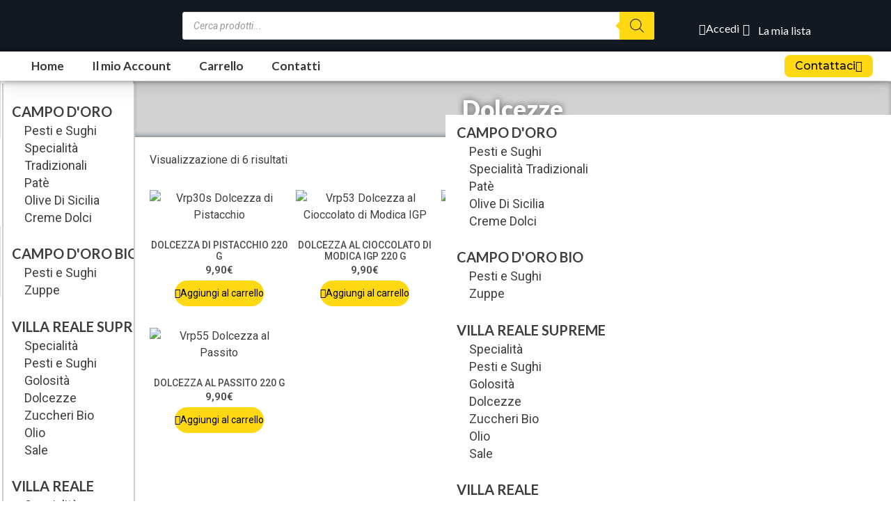

--- FILE ---
content_type: text/html; charset=UTF-8
request_url: https://campodoro.shop/villa-reale-supreme/dolcezze-vrp/
body_size: 57344
content:
<!doctype html>
<html lang="it-IT" dir="ltr">
<head>
	<meta charset="UTF-8">
	<meta name="viewport" content="width=device-width, initial-scale=1">
	<link rel="profile" href="https://gmpg.org/xfn/11">
	<!-- Manifest added by SuperPWA - Progressive Web Apps Plugin For WordPress -->
<link rel="manifest" href="/superpwa-manifest.json">
<link rel="prefetch" href="/superpwa-manifest.json">
<meta name="theme-color" content="#343434">
<!-- / SuperPWA.com -->
				<script>document.documentElement.className = document.documentElement.className + ' yes-js js_active js'</script>
				<meta name='robots' content='index, follow, max-image-preview:large, max-snippet:-1, max-video-preview:-1' />
	<style>img:is([sizes="auto" i], [sizes^="auto," i]) { contain-intrinsic-size: 3000px 1500px }</style>
	
	<!-- This site is optimized with the Yoast SEO plugin v23.5 - https://yoast.com/wordpress/plugins/seo/ -->
	<title>Dolcezze - Campo d&#039;Oro - Gusto vero di Sicilia</title>
	<meta name="description" content="Produzione di conserve e specialità tipiche siciliane con ingredienti rigorosamente naturali e selezionati, per garantire un prodotto di altissima qualità" />
	<link rel="canonical" href="https://campodoro.shop/villa-reale-supreme/dolcezze-vrp/" />
	<meta property="og:locale" content="it_IT" />
	<meta property="og:type" content="article" />
	<meta property="og:title" content="Dolcezze - Campo d&#039;Oro - Gusto vero di Sicilia" />
	<meta property="og:description" content="Produzione di conserve e specialità tipiche siciliane con ingredienti rigorosamente naturali e selezionati, per garantire un prodotto di altissima qualità" />
	<meta property="og:url" content="https://campodoro.shop/villa-reale-supreme/dolcezze-vrp/" />
	<meta property="og:site_name" content="Campo d&#039;Oro - Gusto vero di Sicilia" />
	<meta name="twitter:card" content="summary_large_image" />
	<meta name="twitter:site" content="@campodoro_" />
	<script type="application/ld+json" class="yoast-schema-graph">{"@context":"https://schema.org","@graph":[{"@type":"CollectionPage","@id":"https://campodoro.shop/villa-reale-supreme/dolcezze-vrp/","url":"https://campodoro.shop/villa-reale-supreme/dolcezze-vrp/","name":"Dolcezze - Campo d&#039;Oro - Gusto vero di Sicilia","isPartOf":{"@id":"https://campodoro.shop/#website"},"primaryImageOfPage":{"@id":"https://campodoro.shop/villa-reale-supreme/dolcezze-vrp/#primaryimage"},"image":{"@id":"https://campodoro.shop/villa-reale-supreme/dolcezze-vrp/#primaryimage"},"thumbnailUrl":"https://campodoro.shop/wp-content/uploads/villa-reale-supreme/VRP30S-dolcezza-di-pistacchio.jpg","description":"Produzione di conserve e specialità tipiche siciliane con ingredienti rigorosamente naturali e selezionati, per garantire un prodotto di altissima qualità","breadcrumb":{"@id":"https://campodoro.shop/villa-reale-supreme/dolcezze-vrp/#breadcrumb"},"inLanguage":"it-IT"},{"@type":"ImageObject","inLanguage":"it-IT","@id":"https://campodoro.shop/villa-reale-supreme/dolcezze-vrp/#primaryimage","url":"https://campodoro.shop/wp-content/uploads/villa-reale-supreme/VRP30S-dolcezza-di-pistacchio.jpg","contentUrl":"https://campodoro.shop/wp-content/uploads/villa-reale-supreme/VRP30S-dolcezza-di-pistacchio.jpg","width":900,"height":900,"caption":"Vrp30s Dolcezza di Pistacchio"},{"@type":"BreadcrumbList","@id":"https://campodoro.shop/villa-reale-supreme/dolcezze-vrp/#breadcrumb","itemListElement":[{"@type":"ListItem","position":1,"name":"Villa Reale Supreme","item":"https://campodoro.shop/villa-reale-supreme/"},{"@type":"ListItem","position":2,"name":"Dolcezze"}]},{"@type":"WebSite","@id":"https://campodoro.shop/#website","url":"https://campodoro.shop/","name":"Campo d&#039;Oro - Gusto vero di Sicilia","description":"Gusto vero di Sicilia","publisher":{"@id":"https://campodoro.shop/#organization"},"potentialAction":[{"@type":"SearchAction","target":{"@type":"EntryPoint","urlTemplate":"https://campodoro.shop/?s={search_term_string}"},"query-input":{"@type":"PropertyValueSpecification","valueRequired":true,"valueName":"search_term_string"}}],"inLanguage":"it-IT"},{"@type":"Organization","@id":"https://campodoro.shop/#organization","name":"Campo d'Oro - Gusto vero di Sicilia","url":"https://campodoro.shop/","logo":{"@type":"ImageObject","inLanguage":"it-IT","@id":"https://campodoro.shop/#/schema/logo/image/","url":"https://campodoro.shop/wp-content/uploads/logo-campodoro-350px.png","contentUrl":"https://campodoro.shop/wp-content/uploads/logo-campodoro-350px.png","width":350,"height":120,"caption":"Campo d'Oro - Gusto vero di Sicilia"},"image":{"@id":"https://campodoro.shop/#/schema/logo/image/"},"sameAs":["https://www.facebook.com/campodorosas/","https://x.com/campodoro_"]}]}</script>
	<!-- / Yoast SEO plugin. -->


<link rel='dns-prefetch' href='//www.google.com' />
<link rel="alternate" type="application/rss+xml" title="Campo d&#039;Oro - Gusto vero di Sicilia &raquo; Feed" href="https://campodoro.shop/feed/" />
<link rel="alternate" type="application/rss+xml" title="Campo d&#039;Oro - Gusto vero di Sicilia &raquo; Feed dei commenti" href="https://campodoro.shop/comments/feed/" />
<link rel="alternate" type="application/rss+xml" title="Feed Campo d&#039;Oro - Gusto vero di Sicilia &raquo; Dolcezze Categoria" href="https://campodoro.shop/villa-reale-supreme/dolcezze-vrp/feed/" />
<script>
window._wpemojiSettings = {"baseUrl":"https:\/\/s.w.org\/images\/core\/emoji\/15.0.3\/72x72\/","ext":".png","svgUrl":"https:\/\/s.w.org\/images\/core\/emoji\/15.0.3\/svg\/","svgExt":".svg","source":{"concatemoji":"https:\/\/campodoro.shop\/wp-includes\/js\/wp-emoji-release.min.js?ver=6.7.4"}};
/*! This file is auto-generated */
!function(i,n){var o,s,e;function c(e){try{var t={supportTests:e,timestamp:(new Date).valueOf()};sessionStorage.setItem(o,JSON.stringify(t))}catch(e){}}function p(e,t,n){e.clearRect(0,0,e.canvas.width,e.canvas.height),e.fillText(t,0,0);var t=new Uint32Array(e.getImageData(0,0,e.canvas.width,e.canvas.height).data),r=(e.clearRect(0,0,e.canvas.width,e.canvas.height),e.fillText(n,0,0),new Uint32Array(e.getImageData(0,0,e.canvas.width,e.canvas.height).data));return t.every(function(e,t){return e===r[t]})}function u(e,t,n){switch(t){case"flag":return n(e,"\ud83c\udff3\ufe0f\u200d\u26a7\ufe0f","\ud83c\udff3\ufe0f\u200b\u26a7\ufe0f")?!1:!n(e,"\ud83c\uddfa\ud83c\uddf3","\ud83c\uddfa\u200b\ud83c\uddf3")&&!n(e,"\ud83c\udff4\udb40\udc67\udb40\udc62\udb40\udc65\udb40\udc6e\udb40\udc67\udb40\udc7f","\ud83c\udff4\u200b\udb40\udc67\u200b\udb40\udc62\u200b\udb40\udc65\u200b\udb40\udc6e\u200b\udb40\udc67\u200b\udb40\udc7f");case"emoji":return!n(e,"\ud83d\udc26\u200d\u2b1b","\ud83d\udc26\u200b\u2b1b")}return!1}function f(e,t,n){var r="undefined"!=typeof WorkerGlobalScope&&self instanceof WorkerGlobalScope?new OffscreenCanvas(300,150):i.createElement("canvas"),a=r.getContext("2d",{willReadFrequently:!0}),o=(a.textBaseline="top",a.font="600 32px Arial",{});return e.forEach(function(e){o[e]=t(a,e,n)}),o}function t(e){var t=i.createElement("script");t.src=e,t.defer=!0,i.head.appendChild(t)}"undefined"!=typeof Promise&&(o="wpEmojiSettingsSupports",s=["flag","emoji"],n.supports={everything:!0,everythingExceptFlag:!0},e=new Promise(function(e){i.addEventListener("DOMContentLoaded",e,{once:!0})}),new Promise(function(t){var n=function(){try{var e=JSON.parse(sessionStorage.getItem(o));if("object"==typeof e&&"number"==typeof e.timestamp&&(new Date).valueOf()<e.timestamp+604800&&"object"==typeof e.supportTests)return e.supportTests}catch(e){}return null}();if(!n){if("undefined"!=typeof Worker&&"undefined"!=typeof OffscreenCanvas&&"undefined"!=typeof URL&&URL.createObjectURL&&"undefined"!=typeof Blob)try{var e="postMessage("+f.toString()+"("+[JSON.stringify(s),u.toString(),p.toString()].join(",")+"));",r=new Blob([e],{type:"text/javascript"}),a=new Worker(URL.createObjectURL(r),{name:"wpTestEmojiSupports"});return void(a.onmessage=function(e){c(n=e.data),a.terminate(),t(n)})}catch(e){}c(n=f(s,u,p))}t(n)}).then(function(e){for(var t in e)n.supports[t]=e[t],n.supports.everything=n.supports.everything&&n.supports[t],"flag"!==t&&(n.supports.everythingExceptFlag=n.supports.everythingExceptFlag&&n.supports[t]);n.supports.everythingExceptFlag=n.supports.everythingExceptFlag&&!n.supports.flag,n.DOMReady=!1,n.readyCallback=function(){n.DOMReady=!0}}).then(function(){return e}).then(function(){var e;n.supports.everything||(n.readyCallback(),(e=n.source||{}).concatemoji?t(e.concatemoji):e.wpemoji&&e.twemoji&&(t(e.twemoji),t(e.wpemoji)))}))}((window,document),window._wpemojiSettings);
</script>

<link rel='stylesheet' id='cfw-blocks-styles-css' href='https://campodoro.shop/wp-content/plugins/checkout-for-woocommerce/build/css/blocks-styles.css?ver=0d76feeb8167b2e621eb654642649a04' media='all' />
<link rel='stylesheet' id='afreg-front-css-css' href='https://campodoro.shop/wp-content/plugins/b2b/additional_classes/../assets/css/afreg_front.css?ver=1.0' media='all' />
<link rel='stylesheet' id='color-spectrum-css-css' href='https://campodoro.shop/wp-content/plugins/b2b/additional_classes/../assets/css/afreg_color_spectrum.css?ver=1.0' media='all' />
<link rel='stylesheet' id='addify_csp_front_css-css' href='https://campodoro.shop/wp-content/plugins/b2b/additional_classes/../assets/css/addify_csp_front_css.css?ver=1.0' media='all' />
<style id='wp-emoji-styles-inline-css'>

	img.wp-smiley, img.emoji {
		display: inline !important;
		border: none !important;
		box-shadow: none !important;
		height: 1em !important;
		width: 1em !important;
		margin: 0 0.07em !important;
		vertical-align: -0.1em !important;
		background: none !important;
		padding: 0 !important;
	}
</style>
<link rel='stylesheet' id='wp-block-library-css' href='https://campodoro.shop/wp-includes/css/dist/block-library/style.min.css?ver=6.7.4' media='all' />
<link rel='stylesheet' id='jquery-selectBox-css' href='https://campodoro.shop/wp-content/plugins/yith-woocommerce-wishlist/assets/css/jquery.selectBox.css?ver=1.2.0' media='all' />
<link rel='stylesheet' id='yith-wcwl-font-awesome-css' href='https://campodoro.shop/wp-content/plugins/yith-woocommerce-wishlist/assets/css/font-awesome.css?ver=4.7.0' media='all' />
<link rel='stylesheet' id='woocommerce_prettyPhoto_css-css' href='//campodoro.shop/wp-content/plugins/woocommerce/assets/css/prettyPhoto.css?ver=3.1.6' media='all' />
<link rel='stylesheet' id='yith-wcwl-main-css' href='https://campodoro.shop/wp-content/plugins/yith-woocommerce-wishlist/assets/css/style.css?ver=3.38.0' media='all' />
<style id='yith-wcwl-main-inline-css'>
.yith-wcwl-share li a{color: #FFFFFF;}.yith-wcwl-share li a:hover{color: #FFFFFF;}.yith-wcwl-share a.facebook{background: #39599E; background-color: #39599E;}.yith-wcwl-share a.facebook:hover{background: #595A5A; background-color: #595A5A;}.yith-wcwl-share a.twitter{background: #45AFE2; background-color: #45AFE2;}.yith-wcwl-share a.twitter:hover{background: #595A5A; background-color: #595A5A;}.yith-wcwl-share a.pinterest{background: #AB2E31; background-color: #AB2E31;}.yith-wcwl-share a.pinterest:hover{background: #595A5A; background-color: #595A5A;}.yith-wcwl-share a.email{background: #FBB102; background-color: #FBB102;}.yith-wcwl-share a.email:hover{background: #595A5A; background-color: #595A5A;}.yith-wcwl-share a.whatsapp{background: #00A901; background-color: #00A901;}.yith-wcwl-share a.whatsapp:hover{background: #595A5A; background-color: #595A5A;}.yith-wcwl-share li a {
    color: #fff!important;
    fill: #fff!important;
}
</style>
<link rel='stylesheet' id='amazon-payments-advanced-blocks-log-out-banner-css' href='https://campodoro.shop/wp-content/plugins/woocommerce-gateway-amazon-payments-advanced/build/js/blocks/log-out-banner/style-index.css?ver=7b7a8388c5cd363f116c' media='all' />
<style id='classic-theme-styles-inline-css'>
/*! This file is auto-generated */
.wp-block-button__link{color:#fff;background-color:#32373c;border-radius:9999px;box-shadow:none;text-decoration:none;padding:calc(.667em + 2px) calc(1.333em + 2px);font-size:1.125em}.wp-block-file__button{background:#32373c;color:#fff;text-decoration:none}
</style>
<style id='global-styles-inline-css'>
:root{--wp--preset--aspect-ratio--square: 1;--wp--preset--aspect-ratio--4-3: 4/3;--wp--preset--aspect-ratio--3-4: 3/4;--wp--preset--aspect-ratio--3-2: 3/2;--wp--preset--aspect-ratio--2-3: 2/3;--wp--preset--aspect-ratio--16-9: 16/9;--wp--preset--aspect-ratio--9-16: 9/16;--wp--preset--color--black: #000000;--wp--preset--color--cyan-bluish-gray: #abb8c3;--wp--preset--color--white: #ffffff;--wp--preset--color--pale-pink: #f78da7;--wp--preset--color--vivid-red: #cf2e2e;--wp--preset--color--luminous-vivid-orange: #ff6900;--wp--preset--color--luminous-vivid-amber: #fcb900;--wp--preset--color--light-green-cyan: #7bdcb5;--wp--preset--color--vivid-green-cyan: #00d084;--wp--preset--color--pale-cyan-blue: #8ed1fc;--wp--preset--color--vivid-cyan-blue: #0693e3;--wp--preset--color--vivid-purple: #9b51e0;--wp--preset--gradient--vivid-cyan-blue-to-vivid-purple: linear-gradient(135deg,rgba(6,147,227,1) 0%,rgb(155,81,224) 100%);--wp--preset--gradient--light-green-cyan-to-vivid-green-cyan: linear-gradient(135deg,rgb(122,220,180) 0%,rgb(0,208,130) 100%);--wp--preset--gradient--luminous-vivid-amber-to-luminous-vivid-orange: linear-gradient(135deg,rgba(252,185,0,1) 0%,rgba(255,105,0,1) 100%);--wp--preset--gradient--luminous-vivid-orange-to-vivid-red: linear-gradient(135deg,rgba(255,105,0,1) 0%,rgb(207,46,46) 100%);--wp--preset--gradient--very-light-gray-to-cyan-bluish-gray: linear-gradient(135deg,rgb(238,238,238) 0%,rgb(169,184,195) 100%);--wp--preset--gradient--cool-to-warm-spectrum: linear-gradient(135deg,rgb(74,234,220) 0%,rgb(151,120,209) 20%,rgb(207,42,186) 40%,rgb(238,44,130) 60%,rgb(251,105,98) 80%,rgb(254,248,76) 100%);--wp--preset--gradient--blush-light-purple: linear-gradient(135deg,rgb(255,206,236) 0%,rgb(152,150,240) 100%);--wp--preset--gradient--blush-bordeaux: linear-gradient(135deg,rgb(254,205,165) 0%,rgb(254,45,45) 50%,rgb(107,0,62) 100%);--wp--preset--gradient--luminous-dusk: linear-gradient(135deg,rgb(255,203,112) 0%,rgb(199,81,192) 50%,rgb(65,88,208) 100%);--wp--preset--gradient--pale-ocean: linear-gradient(135deg,rgb(255,245,203) 0%,rgb(182,227,212) 50%,rgb(51,167,181) 100%);--wp--preset--gradient--electric-grass: linear-gradient(135deg,rgb(202,248,128) 0%,rgb(113,206,126) 100%);--wp--preset--gradient--midnight: linear-gradient(135deg,rgb(2,3,129) 0%,rgb(40,116,252) 100%);--wp--preset--font-size--small: 13px;--wp--preset--font-size--medium: 20px;--wp--preset--font-size--large: 36px;--wp--preset--font-size--x-large: 42px;--wp--preset--font-family--inter: "Inter", sans-serif;--wp--preset--font-family--cardo: Cardo;--wp--preset--spacing--20: 0.44rem;--wp--preset--spacing--30: 0.67rem;--wp--preset--spacing--40: 1rem;--wp--preset--spacing--50: 1.5rem;--wp--preset--spacing--60: 2.25rem;--wp--preset--spacing--70: 3.38rem;--wp--preset--spacing--80: 5.06rem;--wp--preset--shadow--natural: 6px 6px 9px rgba(0, 0, 0, 0.2);--wp--preset--shadow--deep: 12px 12px 50px rgba(0, 0, 0, 0.4);--wp--preset--shadow--sharp: 6px 6px 0px rgba(0, 0, 0, 0.2);--wp--preset--shadow--outlined: 6px 6px 0px -3px rgba(255, 255, 255, 1), 6px 6px rgba(0, 0, 0, 1);--wp--preset--shadow--crisp: 6px 6px 0px rgba(0, 0, 0, 1);}:where(.is-layout-flex){gap: 0.5em;}:where(.is-layout-grid){gap: 0.5em;}body .is-layout-flex{display: flex;}.is-layout-flex{flex-wrap: wrap;align-items: center;}.is-layout-flex > :is(*, div){margin: 0;}body .is-layout-grid{display: grid;}.is-layout-grid > :is(*, div){margin: 0;}:where(.wp-block-columns.is-layout-flex){gap: 2em;}:where(.wp-block-columns.is-layout-grid){gap: 2em;}:where(.wp-block-post-template.is-layout-flex){gap: 1.25em;}:where(.wp-block-post-template.is-layout-grid){gap: 1.25em;}.has-black-color{color: var(--wp--preset--color--black) !important;}.has-cyan-bluish-gray-color{color: var(--wp--preset--color--cyan-bluish-gray) !important;}.has-white-color{color: var(--wp--preset--color--white) !important;}.has-pale-pink-color{color: var(--wp--preset--color--pale-pink) !important;}.has-vivid-red-color{color: var(--wp--preset--color--vivid-red) !important;}.has-luminous-vivid-orange-color{color: var(--wp--preset--color--luminous-vivid-orange) !important;}.has-luminous-vivid-amber-color{color: var(--wp--preset--color--luminous-vivid-amber) !important;}.has-light-green-cyan-color{color: var(--wp--preset--color--light-green-cyan) !important;}.has-vivid-green-cyan-color{color: var(--wp--preset--color--vivid-green-cyan) !important;}.has-pale-cyan-blue-color{color: var(--wp--preset--color--pale-cyan-blue) !important;}.has-vivid-cyan-blue-color{color: var(--wp--preset--color--vivid-cyan-blue) !important;}.has-vivid-purple-color{color: var(--wp--preset--color--vivid-purple) !important;}.has-black-background-color{background-color: var(--wp--preset--color--black) !important;}.has-cyan-bluish-gray-background-color{background-color: var(--wp--preset--color--cyan-bluish-gray) !important;}.has-white-background-color{background-color: var(--wp--preset--color--white) !important;}.has-pale-pink-background-color{background-color: var(--wp--preset--color--pale-pink) !important;}.has-vivid-red-background-color{background-color: var(--wp--preset--color--vivid-red) !important;}.has-luminous-vivid-orange-background-color{background-color: var(--wp--preset--color--luminous-vivid-orange) !important;}.has-luminous-vivid-amber-background-color{background-color: var(--wp--preset--color--luminous-vivid-amber) !important;}.has-light-green-cyan-background-color{background-color: var(--wp--preset--color--light-green-cyan) !important;}.has-vivid-green-cyan-background-color{background-color: var(--wp--preset--color--vivid-green-cyan) !important;}.has-pale-cyan-blue-background-color{background-color: var(--wp--preset--color--pale-cyan-blue) !important;}.has-vivid-cyan-blue-background-color{background-color: var(--wp--preset--color--vivid-cyan-blue) !important;}.has-vivid-purple-background-color{background-color: var(--wp--preset--color--vivid-purple) !important;}.has-black-border-color{border-color: var(--wp--preset--color--black) !important;}.has-cyan-bluish-gray-border-color{border-color: var(--wp--preset--color--cyan-bluish-gray) !important;}.has-white-border-color{border-color: var(--wp--preset--color--white) !important;}.has-pale-pink-border-color{border-color: var(--wp--preset--color--pale-pink) !important;}.has-vivid-red-border-color{border-color: var(--wp--preset--color--vivid-red) !important;}.has-luminous-vivid-orange-border-color{border-color: var(--wp--preset--color--luminous-vivid-orange) !important;}.has-luminous-vivid-amber-border-color{border-color: var(--wp--preset--color--luminous-vivid-amber) !important;}.has-light-green-cyan-border-color{border-color: var(--wp--preset--color--light-green-cyan) !important;}.has-vivid-green-cyan-border-color{border-color: var(--wp--preset--color--vivid-green-cyan) !important;}.has-pale-cyan-blue-border-color{border-color: var(--wp--preset--color--pale-cyan-blue) !important;}.has-vivid-cyan-blue-border-color{border-color: var(--wp--preset--color--vivid-cyan-blue) !important;}.has-vivid-purple-border-color{border-color: var(--wp--preset--color--vivid-purple) !important;}.has-vivid-cyan-blue-to-vivid-purple-gradient-background{background: var(--wp--preset--gradient--vivid-cyan-blue-to-vivid-purple) !important;}.has-light-green-cyan-to-vivid-green-cyan-gradient-background{background: var(--wp--preset--gradient--light-green-cyan-to-vivid-green-cyan) !important;}.has-luminous-vivid-amber-to-luminous-vivid-orange-gradient-background{background: var(--wp--preset--gradient--luminous-vivid-amber-to-luminous-vivid-orange) !important;}.has-luminous-vivid-orange-to-vivid-red-gradient-background{background: var(--wp--preset--gradient--luminous-vivid-orange-to-vivid-red) !important;}.has-very-light-gray-to-cyan-bluish-gray-gradient-background{background: var(--wp--preset--gradient--very-light-gray-to-cyan-bluish-gray) !important;}.has-cool-to-warm-spectrum-gradient-background{background: var(--wp--preset--gradient--cool-to-warm-spectrum) !important;}.has-blush-light-purple-gradient-background{background: var(--wp--preset--gradient--blush-light-purple) !important;}.has-blush-bordeaux-gradient-background{background: var(--wp--preset--gradient--blush-bordeaux) !important;}.has-luminous-dusk-gradient-background{background: var(--wp--preset--gradient--luminous-dusk) !important;}.has-pale-ocean-gradient-background{background: var(--wp--preset--gradient--pale-ocean) !important;}.has-electric-grass-gradient-background{background: var(--wp--preset--gradient--electric-grass) !important;}.has-midnight-gradient-background{background: var(--wp--preset--gradient--midnight) !important;}.has-small-font-size{font-size: var(--wp--preset--font-size--small) !important;}.has-medium-font-size{font-size: var(--wp--preset--font-size--medium) !important;}.has-large-font-size{font-size: var(--wp--preset--font-size--large) !important;}.has-x-large-font-size{font-size: var(--wp--preset--font-size--x-large) !important;}
:where(.wp-block-post-template.is-layout-flex){gap: 1.25em;}:where(.wp-block-post-template.is-layout-grid){gap: 1.25em;}
:where(.wp-block-columns.is-layout-flex){gap: 2em;}:where(.wp-block-columns.is-layout-grid){gap: 2em;}
:root :where(.wp-block-pullquote){font-size: 1.5em;line-height: 1.6;}
</style>
<link rel='stylesheet' id='afrfq-front-css' href='https://campodoro.shop/wp-content/plugins/b2b/woocommerce-request-a-quote/assets/css/afrfq_front.css?ver=1.1' media='all' />
<link rel='stylesheet' id='jquery-model-css' href='https://campodoro.shop/wp-content/plugins/b2b/woocommerce-request-a-quote/assets/css/jquery.modal.min.css?ver=1.0' media='all' />
<link rel='stylesheet' id='dashicons-css' href='https://campodoro.shop/wp-includes/css/dashicons.min.css?ver=6.7.4' media='all' />
<style id='dashicons-inline-css'>
[data-font="Dashicons"]:before {font-family: 'Dashicons' !important;content: attr(data-icon) !important;speak: none !important;font-weight: normal !important;font-variant: normal !important;text-transform: none !important;line-height: 1 !important;font-style: normal !important;-webkit-font-smoothing: antialiased !important;-moz-osx-font-smoothing: grayscale !important;}
</style>
<link rel='stylesheet' id='afpvu-front-css' href='https://campodoro.shop/wp-content/plugins/b2b/products-visibility-by-user-roles/assets/css/afpvu_front.css?ver=1.0' media='all' />
<link rel='stylesheet' id='aftax-frontc-css' href='https://campodoro.shop/wp-content/plugins/b2b/additional_classes/../assets/css/aftax_front.css?ver=1.0' media='all' />
<link rel='stylesheet' id='contact-form-7-css' href='https://campodoro.shop/wp-content/plugins/contact-form-7/includes/css/styles.css?ver=5.9.8' media='all' />
<link rel='stylesheet' id='woocommerce-layout-css' href='https://campodoro.shop/wp-content/plugins/woocommerce/assets/css/woocommerce-layout.css?ver=9.3.5' media='all' />
<link rel='stylesheet' id='woocommerce-smallscreen-css' href='https://campodoro.shop/wp-content/plugins/woocommerce/assets/css/woocommerce-smallscreen.css?ver=9.3.5' media='only screen and (max-width: 768px)' />
<link rel='stylesheet' id='woocommerce-general-css' href='https://campodoro.shop/wp-content/plugins/woocommerce/assets/css/woocommerce.css?ver=9.3.5' media='all' />
<style id='woocommerce-inline-inline-css'>
.woocommerce form .form-row .required { visibility: visible; }
</style>
<link rel='stylesheet' id='free-shipping-label-public-css' href='https://campodoro.shop/wp-content/plugins/free-shipping-label/assets/build/fsl-public.css?ver=3.1.2' media='all' />
<link rel='stylesheet' id='gateway-css' href='https://campodoro.shop/wp-content/plugins/woocommerce-paypal-payments/modules/ppcp-button/assets/css/gateway.css?ver=2.9.2' media='all' />
<link rel='stylesheet' id='wooac-feather-css' href='https://campodoro.shop/wp-content/plugins/woo-added-to-cart-notification-premium/assets/libs/feather/feather.css?ver=6.7.4' media='all' />
<link rel='stylesheet' id='magnific-popup-css' href='https://campodoro.shop/wp-content/plugins/woo-added-to-cart-notification-premium/assets/libs/magnific-popup/magnific-popup.css?ver=6.7.4' media='all' />
<link rel='stylesheet' id='wooac-frontend-css' href='https://campodoro.shop/wp-content/plugins/woo-added-to-cart-notification-premium/assets/css/frontend.css?ver=2.1.2' media='all' />
<link rel='stylesheet' id='yith-wcbr-css' href='https://campodoro.shop/wp-content/plugins/yith-woocommerce-brands-add-on/assets/css/yith-wcbr.css?ver=2.28.0' media='all' />
<link rel='stylesheet' id='dgwt-wcas-style-css' href='https://campodoro.shop/wp-content/plugins/ajax-search-for-woocommerce-premium/assets/css/style.min.css?ver=1.20.0' media='all' />
<link rel='stylesheet' id='hello-elementor-css' href='https://campodoro.shop/wp-content/themes/hello-elementor/style.min.css?ver=3.0.1' media='all' />
<link rel='stylesheet' id='hello-elementor-theme-style-css' href='https://campodoro.shop/wp-content/themes/hello-elementor/theme.min.css?ver=3.0.1' media='all' />
<link rel='stylesheet' id='hello-elementor-header-footer-css' href='https://campodoro.shop/wp-content/themes/hello-elementor/header-footer.min.css?ver=3.0.1' media='all' />
<link rel='stylesheet' id='elementor-frontend-css' href='https://campodoro.shop/wp-content/plugins/elementor/assets/css/frontend.min.css?ver=3.24.5' media='all' />
<link rel='stylesheet' id='elementor-post-17471-css' href='https://campodoro.shop/wp-content/uploads/elementor/css/post-17471.css?ver=1734352692' media='all' />
<link rel='stylesheet' id='widget-image-css' href='https://campodoro.shop/wp-content/plugins/elementor/assets/css/widget-image.min.css?ver=3.24.5' media='all' />
<link rel='stylesheet' id='widget-nav-menu-css' href='https://campodoro.shop/wp-content/plugins/elementor-pro/assets/css/widget-nav-menu.min.css?ver=3.24.3' media='all' />
<link rel='stylesheet' id='widget-icon-box-css' href='https://campodoro.shop/wp-content/plugins/elementor/assets/css/widget-icon-box.min.css?ver=3.24.5' media='all' />
<link rel='stylesheet' id='widget-heading-css' href='https://campodoro.shop/wp-content/plugins/elementor/assets/css/widget-heading.min.css?ver=3.24.5' media='all' />
<link rel='stylesheet' id='widget-text-editor-css' href='https://campodoro.shop/wp-content/plugins/elementor/assets/css/widget-text-editor.min.css?ver=3.24.5' media='all' />
<link rel='stylesheet' id='widget-icon-list-css' href='https://campodoro.shop/wp-content/plugins/elementor/assets/css/widget-icon-list.min.css?ver=3.24.5' media='all' />
<link rel='stylesheet' id='widget-social-icons-css' href='https://campodoro.shop/wp-content/plugins/elementor/assets/css/widget-social-icons.min.css?ver=3.24.5' media='all' />
<link rel='stylesheet' id='e-apple-webkit-css' href='https://campodoro.shop/wp-content/plugins/elementor/assets/css/conditionals/apple-webkit.min.css?ver=3.24.5' media='all' />
<link rel='stylesheet' id='e-animation-shrink-css' href='https://campodoro.shop/wp-content/plugins/elementor/assets/lib/animations/styles/e-animation-shrink.min.css?ver=3.24.5' media='all' />
<link rel='stylesheet' id='widget-spacer-css' href='https://campodoro.shop/wp-content/plugins/elementor/assets/css/widget-spacer.min.css?ver=3.24.5' media='all' />
<link rel='stylesheet' id='elementor-icons-css' href='https://campodoro.shop/wp-content/plugins/elementor/assets/lib/eicons/css/elementor-icons.min.css?ver=5.31.0' media='all' />
<link rel='stylesheet' id='swiper-css' href='https://campodoro.shop/wp-content/plugins/elementor/assets/lib/swiper/v8/css/swiper.min.css?ver=8.4.5' media='all' />
<link rel='stylesheet' id='e-swiper-css' href='https://campodoro.shop/wp-content/plugins/elementor/assets/css/conditionals/e-swiper.min.css?ver=3.24.5' media='all' />
<link rel='stylesheet' id='elementor-pro-css' href='https://campodoro.shop/wp-content/plugins/elementor-pro/assets/css/frontend.min.css?ver=3.24.3' media='all' />
<link rel='stylesheet' id='elementor-global-css' href='https://campodoro.shop/wp-content/uploads/elementor/css/global.css?ver=1734352693' media='all' />
<link rel='stylesheet' id='elementor-post-19171-css' href='https://campodoro.shop/wp-content/uploads/elementor/css/post-19171.css?ver=1734352693' media='all' />
<link rel='stylesheet' id='elementor-post-19205-css' href='https://campodoro.shop/wp-content/uploads/elementor/css/post-19205.css?ver=1734352693' media='all' />
<link rel='stylesheet' id='elementor-post-17798-css' href='https://campodoro.shop/wp-content/uploads/elementor/css/post-17798.css?ver=1734352701' media='all' />
<link rel='stylesheet' id='widget-woocommerce-css' href='https://campodoro.shop/wp-content/plugins/elementor-pro/assets/css/widget-woocommerce.min.css?ver=3.24.3' media='all' />
<link rel='stylesheet' id='wqpmb-style-css' href='https://campodoro.shop/wp-content/plugins/wc-quantity-plus-minus-button/assets/css/style.css?ver=1.0.0' media='all' />
<link rel='stylesheet' id='google-fonts-1-css' href='https://fonts.googleapis.com/css?family=Lato%3A100%2C100italic%2C200%2C200italic%2C300%2C300italic%2C400%2C400italic%2C500%2C500italic%2C600%2C600italic%2C700%2C700italic%2C800%2C800italic%2C900%2C900italic%7CMontserrat%3A100%2C100italic%2C200%2C200italic%2C300%2C300italic%2C400%2C400italic%2C500%2C500italic%2C600%2C600italic%2C700%2C700italic%2C800%2C800italic%2C900%2C900italic%7CRoboto%3A100%2C100italic%2C200%2C200italic%2C300%2C300italic%2C400%2C400italic%2C500%2C500italic%2C600%2C600italic%2C700%2C700italic%2C800%2C800italic%2C900%2C900italic&#038;display=auto&#038;ver=6.7.4' media='all' />
<link rel='stylesheet' id='elementor-icons-shared-0-css' href='https://campodoro.shop/wp-content/plugins/elementor/assets/lib/font-awesome/css/fontawesome.min.css?ver=5.15.3' media='all' />
<link rel='stylesheet' id='elementor-icons-fa-solid-css' href='https://campodoro.shop/wp-content/plugins/elementor/assets/lib/font-awesome/css/solid.min.css?ver=5.15.3' media='all' />
<link rel='stylesheet' id='elementor-icons-fa-brands-css' href='https://campodoro.shop/wp-content/plugins/elementor/assets/lib/font-awesome/css/brands.min.css?ver=5.15.3' media='all' />
<link rel="preconnect" href="https://fonts.gstatic.com/" crossorigin><script type="text/template" id="tmpl-variation-template">
	<div class="woocommerce-variation-description">{{{ data.variation.variation_description }}}</div>
	<div class="woocommerce-variation-price">{{{ data.variation.price_html }}}</div>
	<div class="woocommerce-variation-availability">{{{ data.variation.availability_html }}}</div>
</script>
<script type="text/template" id="tmpl-unavailable-variation-template">
	<p role="alert">Questo prodotto non è disponibile. Scegli un&#039;altra combinazione.</p>
</script>
<script src="https://campodoro.shop/wp-includes/js/jquery/jquery.min.js?ver=3.7.1" id="jquery-core-js"></script>
<script src="https://campodoro.shop/wp-includes/js/jquery/jquery-migrate.min.js?ver=3.4.1" id="jquery-migrate-js"></script>
<script src="https://campodoro.shop/wp-content/plugins/b2b/additional_classes/../assets/js/afreg_front.js?ver=1.0" id="afreg-front-js-js"></script>
<script src="https://campodoro.shop/wp-content/plugins/b2b/additional_classes/../assets/js/afreg_color_spectrum.js?ver=1.0" id="color-spectrum-js-js"></script>
<script src="https://campodoro.shop/wp-content/plugins/b2b/additional_classes/../assets/js/addify_csp_front_js.js?ver=1.0" id="af_csp_front_js-js"></script>
<script id="aftax-frontj-js-extra">
var aftax_phpvars = {"admin_url":"https:\/\/campodoro.shop\/wp-admin\/admin-ajax.php"};
</script>
<script src="https://campodoro.shop/wp-content/plugins/b2b/additional_classes/../assets/js/aftax_front.js?ver=1.0" id="aftax-frontj-js"></script>
<script id="print-invoices-packing-slip-labels-for-woocommerce_public-js-extra">
var wf_pklist_params_public = {"show_document_preview":"No","document_access_type":"logged_in","is_user_logged_in":"","msgs":{"invoice_number_prompt_free_order":"\u2018Genera fattura per gli ordini gratuiti\u2019 \u00e8 disabilitato in Fattura > Generali > Opzioni avanzate. Stai cercando di generare la fattura per questo ordine gratuito. Procedere?","creditnote_number_prompt":"Il rimborso in questo ordine sembra non avere ancora un numero di credito. Vuoi generarne uno manualmente?","invoice_number_prompt_no_from_addr":"Compila il campo `indirizzo del mittente` nelle impostazioni generali del plugin.","invoice_title_prompt":"Fattura","invoice_number_prompt":"il numero non \u00e8 stato ancora generato. Vuoi generarne uno manualmente?","pop_dont_show_again":false,"request_error":"Errore nella richiesta.","error_loading_data":"Errore durante il caricamento dei dati.","min_value_error":"il valore minimo dovrebbe essere","generating_document_text":"Generazione documento...","new_tab_open_error":"Impossibile aprire una nuova scheda. Controlla le impostazioni del browser."}};
</script>
<script src="https://campodoro.shop/wp-content/plugins/print-invoices-packing-slip-labels-for-woocommerce/public/js/wf-woocommerce-packing-list-public.js?ver=4.6.3" id="print-invoices-packing-slip-labels-for-woocommerce_public-js"></script>
<script src="https://campodoro.shop/wp-content/plugins/woocommerce/assets/js/jquery-blockui/jquery.blockUI.min.js?ver=2.7.0-wc.9.3.5" id="jquery-blockui-js" defer data-wp-strategy="defer"></script>
<script id="wc-add-to-cart-js-extra">
var wc_add_to_cart_params = {"ajax_url":"\/wp-admin\/admin-ajax.php","wc_ajax_url":"\/?wc-ajax=%%endpoint%%","i18n_view_cart":"Visualizza carrello","cart_url":"https:\/\/campodoro.shop\/checkout\/","is_cart":"","cart_redirect_after_add":"no"};
</script>
<script src="https://campodoro.shop/wp-content/plugins/woocommerce/assets/js/frontend/add-to-cart.min.js?ver=9.3.5" id="wc-add-to-cart-js" defer data-wp-strategy="defer"></script>
<script src="https://campodoro.shop/wp-content/plugins/woocommerce/assets/js/js-cookie/js.cookie.min.js?ver=2.1.4-wc.9.3.5" id="js-cookie-js" defer data-wp-strategy="defer"></script>
<script id="woocommerce-js-extra">
var woocommerce_params = {"ajax_url":"\/wp-admin\/admin-ajax.php","wc_ajax_url":"\/?wc-ajax=%%endpoint%%"};
</script>
<script src="https://campodoro.shop/wp-content/plugins/woocommerce/assets/js/frontend/woocommerce.min.js?ver=9.3.5" id="woocommerce-js" defer data-wp-strategy="defer"></script>
<script src="https://campodoro.shop/wp-includes/js/underscore.min.js?ver=1.13.7" id="underscore-js"></script>
<script id="wp-util-js-extra">
var _wpUtilSettings = {"ajax":{"url":"\/wp-admin\/admin-ajax.php"}};
</script>
<script src="https://campodoro.shop/wp-includes/js/wp-util.min.js?ver=6.7.4" id="wp-util-js"></script>
<script id="wc-add-to-cart-variation-js-extra">
var wc_add_to_cart_variation_params = {"wc_ajax_url":"\/?wc-ajax=%%endpoint%%","i18n_no_matching_variations_text":"Nessun prodotto corrisponde alla tua scelta. Prova con un'altra combinazione.","i18n_make_a_selection_text":"Seleziona le opzioni del prodotto prima di aggiungerlo al carrello.","i18n_unavailable_text":"Questo prodotto non \u00e8 disponibile. Scegli un'altra combinazione."};
</script>
<script src="https://campodoro.shop/wp-content/plugins/woocommerce/assets/js/frontend/add-to-cart-variation.min.js?ver=9.3.5" id="wc-add-to-cart-variation-js" defer data-wp-strategy="defer"></script>
<link rel="https://api.w.org/" href="https://campodoro.shop/wp-json/" /><link rel="alternate" title="JSON" type="application/json" href="https://campodoro.shop/wp-json/wp/v2/product_cat/201" /><link rel="EditURI" type="application/rsd+xml" title="RSD" href="https://campodoro.shop/xmlrpc.php?rsd" />
<meta name="generator" content="WordPress 6.7.4" />
<meta name="generator" content="WooCommerce 9.3.5" />
<style type='text/css' id='wqpmb_internal_css'>.qib-button-wrapper button.qib-button,.qib-button-wrapper .quantity input.input-text.qty.text{
background-color: #f2f2f2;
color: #0a0a0a;
}</style>		<style>
			.dgwt-wcas-ico-magnifier,.dgwt-wcas-ico-magnifier-handler{max-width:20px}.dgwt-wcas-search-wrapp .dgwt-wcas-sf-wrapp .dgwt-wcas-search-submit::before{border-color:transparent #ffd814}.dgwt-wcas-search-wrapp .dgwt-wcas-sf-wrapp .dgwt-wcas-search-submit:hover::before,.dgwt-wcas-search-wrapp .dgwt-wcas-sf-wrapp .dgwt-wcas-search-submit:focus::before{border-right-color:#ffd814}.dgwt-wcas-search-wrapp .dgwt-wcas-sf-wrapp .dgwt-wcas-search-submit,.dgwt-wcas-om-bar .dgwt-wcas-om-return{background-color:#ffd814;color:#262626}.dgwt-wcas-search-wrapp .dgwt-wcas-ico-magnifier,.dgwt-wcas-search-wrapp .dgwt-wcas-sf-wrapp .dgwt-wcas-search-submit svg path,.dgwt-wcas-om-bar .dgwt-wcas-om-return svg path{fill:#262626}.dgwt-wcas-inner-preloader{background-image:url(http://campodoro.shop/wp-content/uploads/Search-with-arrow.gif)}.dgwt-wcas-inner-preloader *{display:none}		</style>
			<noscript><style>.woocommerce-product-gallery{ opacity: 1 !important; }</style></noscript>
	<meta name="generator" content="Elementor 3.24.5; features: additional_custom_breakpoints; settings: css_print_method-external, google_font-enabled, font_display-auto">
			<style>
				.e-con.e-parent:nth-of-type(n+4):not(.e-lazyloaded):not(.e-no-lazyload),
				.e-con.e-parent:nth-of-type(n+4):not(.e-lazyloaded):not(.e-no-lazyload) * {
					background-image: none !important;
				}
				@media screen and (max-height: 1024px) {
					.e-con.e-parent:nth-of-type(n+3):not(.e-lazyloaded):not(.e-no-lazyload),
					.e-con.e-parent:nth-of-type(n+3):not(.e-lazyloaded):not(.e-no-lazyload) * {
						background-image: none !important;
					}
				}
				@media screen and (max-height: 640px) {
					.e-con.e-parent:nth-of-type(n+2):not(.e-lazyloaded):not(.e-no-lazyload),
					.e-con.e-parent:nth-of-type(n+2):not(.e-lazyloaded):not(.e-no-lazyload) * {
						background-image: none !important;
					}
				}
			</style>
			<style class='wp-fonts-local'>
@font-face{font-family:Inter;font-style:normal;font-weight:300 900;font-display:fallback;src:url('https://campodoro.shop/wp-content/plugins/woocommerce/assets/fonts/Inter-VariableFont_slnt,wght.woff2') format('woff2');font-stretch:normal;}
@font-face{font-family:Cardo;font-style:normal;font-weight:400;font-display:fallback;src:url('https://campodoro.shop/wp-content/plugins/woocommerce/assets/fonts/cardo_normal_400.woff2') format('woff2');}
</style>
<link rel="icon" href="https://campodoro.shop/wp-content/uploads/logo-campodoro-512-512-64x64.png" sizes="32x32" />
<link rel="icon" href="https://campodoro.shop/wp-content/uploads/logo-campodoro-512-512-300x300.png" sizes="192x192" />
<link rel="apple-touch-icon" href="https://campodoro.shop/wp-content/uploads/logo-campodoro-512-512-300x300.png" />
<meta name="msapplication-TileImage" content="https://campodoro.shop/wp-content/uploads/logo-campodoro-512-512-300x300.png" />
		<style id="wp-custom-css">
			/*
.elementor-19171 .elementor-element.elementor-element-5928553c {
    position: fixed;
    top: 0;
}
*/
/************** MIE *****************/
@media print {
	.wfte_footer {
    text-align: center!important;
	}
}
/***********************************/

a.woocommerce-remove-coupon {
    display: none;
}

.woocommerce-info::before {
    color: #9d0404;
}

.woocommerce span.onsale {
    background-color: #40bb0c;
	font-size: 11.8px;
	padding: 10px!important;
	box-shadow: rgba(50, 50, 93, 0.25) 0px 50px 100px -20px, rgba(0, 0, 0, 0.3) 0px 30px 60px -30px, rgba(10, 37, 64, 0.35) 0px -2px 6px 0px inset;
	border-radius: 24px;
	min-height: 22px;
	max-height: 35px;
	height: auto;
	line-height: 1;
}

/*.woocommerce span.onsale:before {
	content: '';
	font-family: eicons;
	position: absolute;
	top: -12px;
	left: 0;
	right: 0;
	font-size: 17px;
}*/

body {
	background: #fff!important;
}

li#wp-admin-bar-wp-logo, li#wp-admin-bar-wpseo-menu, li#wp-admin-bar-comments {
    display: none!important;
}

small.woocommerce-price-suffix {
    display: none;
}

/********************************
*****    CSS RUOLI UTENTE   *****
*********************************/
.ESEMPIO-CLASSE { 
	display: none; 
}
.logged-in .ESEMPIO-CLASSE { 
	display: block; 
}
/* CLASSE + RUOLO */
.user-role-business .ESEMPIO-CLASSE {
	display: none!important;
}
/********************************
***** FINE CSS RUOLI UTENTE *****
********************************/



/*-- AVVISO NELLA PAGINA DI UN PRODOTTO SINGOLO PER IL RUOLO BUSINESS --*/
.avviso-utente-business {
	display: none; 
}
.user-role-business .avviso-utente-business {
	display: block!important;
}



/*
 * Pannellino Pagina Singola Prodotto
*/
.avviso-utente-business-singolo-prodotto {
	display: none; 
}
.user-role-business .avviso-utente-business-singolo-prodotto, .user-role-administrator .avviso-utente-business-singolo-prodotto {
	display: block!important;
}



/*ERRORE ACCESSO UTENTI NO BUSINESS*/
.errore-accesso-utente {
	display: block; 
}

.user-role-business .errore-accesso-utente {
	display: none!important;
}

/**/
/*shortcode preventivo pagina*/
.shortcode-preventivo-page {
	display: none;
}

.user-role-business .shortcode-preventivo-page {
	display: block;
}

/**/
/*richiedi una call */
.pulsante-richiedi-call {
	display: none;
}

.user-role-business .pulsante-richiedi-call {
	display: block;
}


/* Rimozione i miei file pagina account sezione documenti */
.user-role-business div#upf_upload_sec {
    display: none;
}
.user-role-business .upf_files_sec {
	  display: none;
}


/* Rimozione Acquistati spesso insieme per il Business */
.user-role-business .box-prodotti-acquistati-insieme {
	display: none;
}



/*
  PULSANTE AL CARRELLO INFO PROMO 
 */
.info-promo {
	display: none;
}

.user-role-business .info-promo {
	display: block;
}

.user-role-administrator .info-promo {
	display: block;
}


/*
 * Pannello pubblicitario Business
 */
.elementor-17473 .elementor-element.elementor-element-10c9e0a .elementor-alert, .elementor-17473 .elementor-element.elementor-element-3e2671e .elementor-alert {
    padding: 0!important;
    margin: 0px!important;
}
img.immagine-temporanea-promo-bss2 {
    margin-top: -20px!important;
	  margin-bottom: -20px!important;
}
img.immagine-temporanea-promo-bss {
	  margin-bottom: -32px!important;
}


/*
   regola business iva esclusa
*/

.user-role-business small.woocommerce-price-suffix {
    visibility: hidden;
}

.user-role-business small.woocommerce-price-suffix:before {
    visibility: visible;
    content: 'iva esclusa';
	    margin-right: -40px;
}









/* FINE CAPACITA' RUOLI UTENTE */




/*
 * TASTO RITORNA ALL'AMMINISTRAZIONE 
 */
p#user_switching_switch_on {
    position: absolute;
    bottom: -100px;
    right: 20px;
    background: #ab0404;
    padding: 5px 10px;
    border-radius: 24px;
    border: 2px solid #8d7575;
}
p#user_switching_switch_on a {
   font-weight: 600;
	 color: #fff;
}

.quote-li .totalitems {
	font-weight: 600;
	font-family: "Lato", Sans-serif;
	font-size: 17px;
}


button#place_order {
    background-color: #ffffff;
}


.devnet_fsl-label {
	display: none!important;
}

tr.addify-option-field td {
	padding: 0px!important;
	padding-top: 25px!important;
}

.afreg_extra_fields {
	margin-bottom: 25px;
}



/* pulsante logout header */
.icona-logout {
	display: none;
}

.logged-in .icona-logout {
   display: block;
}



.payment_box.payment_method_bacs {
    display: none!important;
}


/* AGGIUNTO AL CARRELLO POPUP  */
.wooac-popup .wooac-related .wooac-related-product {
    outline: none;
    display: flex;
    align-items: center;
    margin: 15px;
}
/**/
.wooac-popup.mfp-with-anim a.afrfqbt.button.add_to_cart_button.product_type_simple {
    padding: 8px 15px!important;
    font-weight: 700;
    font-size: 12px;
    box-shadow: none;
}

.mfp-3d-unfold.mfp-ready .mfp-with-anim {
	padding: 15px;
}

.wooac-related-product-info {
    min-width: 190px;
}

.wooac-popup .wooac-related .wooac-related-product .wooac-related-product-atc p {
    margin: 0 !important;
    padding: 0 !important;
    border: none !important;
    margin-right: 15px!important;
}



/* LOGOUT POSITION HEADER */
.elementor-19171 .elementor-element.elementor-element-a2a9012 > .elementor-widget-container {
    margin: 30px 0px 0px 0px;
}
/*FINE LOG*/




/*tracking*/
td.tracking-provider, td.tracking-number, td.date-shipped, td.order-actions {
	background: #fff!important;
}

td.order-actions a {
	background: #ffcc00!important;
	color: #000!important;
}

td.order-actions a:after {
	content: '';
	font-family: eicons;
	margin-left: 5px;
}





/*Account Woocommerce Password dimenticata*/
form.woocommerce-ResetPassword.lost_reset_password {
    margin: auto!important;
    background: none!important;
    box-shadow: none!important;
}


/*-- Share Buttom Wishlist --*/
a.facebook.customize-unpreviewable, a.twitter.customize-unpreviewable, a.pinterest.customize-unpreviewable, a.email, a.whatsapp.customize-unpreviewable {
	border-radius: 50px!important;
}

i.fa.fa-facebook:before, i.fa.fa-whatsapp:before, .fa-twitter:before, .fa-pinterest:before, .fa-envelope-o:before {
	font-family: 'FontAwesome'!important;
	font-weight:500;	
}






.elementor-17798 .elementor-element.elementor-element-6373acc3 {
	box-shadow: rgba(50, 50, 93, 0.25) 0px 50px 100px -20px, rgba(0, 0, 0, 0.3) 0px 30px 60px -30px, rgba(10, 37, 64, 0.35) 0px -2px 6px 0px inset;!important;
}

/*
 * 
 *
   PULSANTE VAI AL PREVENTIVO
 * 
 * 
*/

a#view-quote.btn.wc-forward {
 padding: 12px 15px!important;
 border: 2px solid #000;
 border-radius: 4px!important;
 color: #212121;
 z-index: 1;
 background: #e8e8e8;
 position: relative;
 font-weight: 900!important;
 font-size: 15px;
 -webkit-box-shadow: 4px 8px 19px -3px rgba(0,0,0,0.27);
 box-shadow: 4px 8px 19px -3px rgba(0,0,0,0.27);
 transition: all 250ms;
 overflow: hidden;
	text-align: center!important;
}

a#view-quote.btn.wc-forward::before {
 content: "";
 position: absolute;
 top: 0;
 left: 0;
 height: 100%;
 width: 0;
 border-radius: 2px!important;
 background-color: #212121;
 z-index: -1;
 -webkit-box-shadow: 4px 8px 19px -3px rgba(0,0,0,0.27);
 box-shadow: 4px 8px 19px -3px rgba(0,0,0,0.27);
 transition: all 250ms
}

a#view-quote.btn.wc-forward:hover {
 color: #e8e8e8;
}

a#view-quote.btn.wc-forward:hover::before {
 width: 100%;
}

a#view-quote.btn.wc-forward:before {
	content: '';
	text-align: right!important;
	font-family: eicons!important;
	padding-top: 13px!important;
}





/*
*
*
  PULSANTE AGGIUNGI AL PREVENTIVO
* 
*/
a.afrfqbt.button.add_to_cart_button.product_type_simple {
 padding: 8px 15px!important;
 border: unset;
 border-radius: 15px;
 color: #212121;
 z-index: 1;
 background: #e8e8e8;
 position: relative;
 font-weight: 1000;
 font-size: 14px;
 -webkit-box-shadow: 4px 8px 19px -3px rgba(0,0,0,0.27);
 box-shadow: 4px 8px 19px -3px rgba(0,0,0,0.27);
 transition: all 250ms;
 overflow: hidden;
}

a.afrfqbt.button.add_to_cart_button.product_type_simple::before {
 content: "";
 position: absolute;
 top: 0;
 left: 0;
 height: 100%;
 width: 0;
 border-radius: 15px;
 background-color: #212121;
 z-index: -1;
 -webkit-box-shadow: 4px 8px 19px -3px rgba(0,0,0,0.27);
 box-shadow: 4px 8px 19px -3px rgba(0,0,0,0.27);
 transition: all 250ms
}

a.afrfqbt.button.add_to_cart_button.product_type_simple:hover {
 color: #e8e8e8;
}

a.afrfqbt.button.add_to_cart_button.product_type_simple:hover::before {
 width: 100%;
}






/* Mini-Cart Preventivi ICONA */
.dashicons-cart:before {
  content: ""!important;
	font-family: eicons!important;
	font-weight: bold!important;
}
/*icona altezza linea*/
.dashicons, .dashicons-before:before {
	line-height: 0.6!important;	
}


/*MINI CARRELLO PREVENTIVO LISTA*/
ul.addify-rfq-mini-cart.quote_list.product_list_widget {
    display: none!important;
}


/*
 * 
 ERRORI E MESSAGGI WOOCOMMERCE
 SHORTCODE * 
* */

.woocommerce-error li, .woocommerce-message li, .woocommerce-info li {
    text-align: center!important;
}

.woocommerce-error::before, .woocommerce-message::before, .woocommerce-info::before {
    position: absolute!important;
    left: 0!important;
    right: 0!important;
    margin-left: auto!importan; 
    margin-right: auto!important;
    top: 8px!important;
    font-size: 35px!important;
}

.woocommerce-error a, .woocommerce-message a, .woocommerce-info a {
    color: #b81c23;
    font-weight: 600;
}

.woocommerce-error a:hover, .woocommerce-message a:hover, .woocommerce-info a:hover {
    text-decoration: underline;
}

.elementor-tab-title.elementor-active {
    border-radius: 2px;
    box-shadow: rgba(0, 0, 0, 0.17) 0px -23px 25px 0px inset, rgba(0, 0, 0, 0.15) 0px -36px 30px 0px inset, rgba(0, 0, 0, 0.1) 0px -79px 40px 0px inset, rgba(0, 0, 0, 0.06) 0px 2px 1px, rgba(0, 0, 0, 0.09) 0px 4px 2px, rgba(0, 0, 0, 0.09) 0px 8px 4px, rgba(0, 0, 0, 0.09) 0px 16px 8px, rgba(0, 0, 0, 0.09) 0px 32px 16px;
}
/*FINE WOO MESSAGE*/





/*
     LOGIN WOOCOMMERCE 
*/
.woocommerce form .form-row select, .woocommerce-page form .form-row select {
	padding: 12px;
}


/*--login/Account Default--*/
.elementor-7 .elementor-element.elementor-element-70915f87, .elementor-element.elementor-element-ff16387.elementor-widget.elementor-widget-shortcode {
	display: none!important;
}

.logged-in .elementor-7 .elementor-element.elementor-element-70915f87, .logged-in .elementor-element.elementor-element-ff16387.elementor-widget.elementor-widget-shortcode {
	display: block!important;
}

/*New Tab Login & Register*/
form.woocommerce-form.woocommerce-form-login.login, form.woocommerce-form.woocommerce-form-register.register {
    width: 94%!important;
    margin-left: 3%;
    margin-right: 3%;
    margin-top: 28px;
}

.elementor-widget-tabs .elementor-tabs {
	width: 700px;
	margin: auto;
}	
.logged-in .elementor-widget-tabs .elementor-tabs {
	display: none!important;
}

.elementor-tab-title {
   width: 100%;
	 background: #eeeeee;
	 padding: 16px 20px!important;
   flex-grow: 1;
   flex-basis: auto;
   text-align: center;
   cursor: pointer;
   margin: 0;
   list-style: none;
	font-size: 16px;
}

.elementor-tab-title.elementor-active {
	  background: #444444;
		text-align: center;
}

.woocommerce form .form-row-first, .woocommerce form .form-row-last, .woocommerce-page form .form-row-first, .woocommerce-page form .form-row-last {
    width: 100%;
    overflow: visible;
}

.woocommerce form .form-row label, .woocommerce-page form .form-row label {
    display: block;
    margin-bottom: 8px;
}

/*campi input*/
.woocommerce form .form-row .input-text, .woocommerce-page form .form-row .input-text {
border: 1px solid #ccc;
    border-radius: 4px;
    -webkit-box-shadow: inset 0 1px 1px rgb(0 0 0 / 8%);
    box-shadow: inset 0 1px 1px rgb(0 0 0 / 8%);
    -webkit-transition: border-color ease-in-out .15s, -webkit-box-shadow ease-in-out .15s;
    -o-transition: border-color ease-in-out .15s, box-shadow ease-in-out .15s;
    transition: border-color ease-in-out .15s, box-shadow ease-in-out .15s;
	padding: 12px;
}

.woocommerce form .form-row .input-text, .woocommerce-page form .form-row .input-text {
    box-shadow: rgba(0, 0, 0, 0.06) 0px 2px 4px 0px inset;
}

/*button login & Register */
button.woocommerce-Button.woocommerce-button.button.woocommerce-form-register__submit {
	width: 100%;
	padding: 14px;
	box-shadow: rgba(50, 50, 93, 0.25) 0px 50px 100px -20px, rgba(0, 0, 0, 0.3) 0px 30px 60px -30px, rgba(10, 37, 64, 0.35) 0px -2px 6px 0px inset;
	background: #FFDE35;
	font-size: 17px;
	font-weight: 600;
}
button.woocommerce-button.button.woocommerce-form-login__submit {
	width: 100%;
	padding: 14px;
	box-shadow: rgba(50, 50, 93, 0.25) 0px 50px 100px -20px, rgba(0, 0, 0, 0.3) 0px 30px 60px -30px, rgba(10, 37, 64, 0.35) 0px -2px 6px 0px inset;
	background: #FFDE35;
	font-size: 17px;
	font-weight: 600;
}
/*hover button*/
button.woocommerce-Button.woocommerce-button.button.woocommerce-form-register__submit:hover {
	background: #c8ae27;
}
button.woocommerce-button.button.woocommerce-form-login__submit:hover {
	background: #c8ae27;
}




/*
 * THANKS YOU PAGE AVVISO SUCCESSO ORDINE RICEVUTO 
 */
p.woocommerce-notice.woocommerce-notice--success.woocommerce-thankyou-order-received {
	position: relative;
}
p.woocommerce-notice.woocommerce-notice--success.woocommerce-thankyou-order-received {
    text-align: center;
    font-size: 18px;
    font-weight: 600;
    padding: 70px 0px 20px 0px!important;
	color: #000;
}
p.woocommerce-notice.woocommerce-notice--success.woocommerce-thankyou-order-received:before {
    position: absolute;
    top: 26px;
	margin-left: 0;
	margin-right: 0;
	left: 0;
	right: 0;
	font-size: 42px!important;
}




/*
 * CSS TRACKING BUTTON
*/
.woocommerce-account a.track-button span.ywot-icon-delivery:before {
    filter: unset;
}

.woocommerce-account a.track-button {
    margin-right: 0px;
    padding: 6.5px;
    TOP: 2px;
}






/*
 *   CSS IMAGE ICON PACK
 * 
 */ 
h2.woocommerce-loop-product__title {
   position: relative;
	 font-size: 13.8px!important;
} 

.user-role-business h2.woocommerce-loop-product__title:before {
    position: absolute;
    bottom: 100%;
    right: 26px;
    content: url(https://campodoro.shop/wp-content/uploads/product-add-1.png);
}








/*
     CARRELLINO PREVENTIVO 
*/
.mini-quote-dropdown, ul.addify-rfq-mini-cart.quote_list.product_list_widget {
    width: 250px;
	border: 2px solid #000;
	border-top: none;
	border-radius: 0 0 4px 4px;
}

li.addify-rfq-mini-cart-item.mini_quote_item {
		width: 100%;
}

.mini-quote-dropdown li.addify-rfq-mini-cart-item a {

}

/* FORM DI TESTO PREVENTIVO */
tr.addify-option-field input {
    box-shadow: rgb(40 40 40 / 25%) 0px 30px 60px -12px inset, rgb(83 83 83 / 30%) 0px 18px 36px -25px inset;
    border: 1px solid #a6a6a6;
    height: 100px;
}




button#afrfq_update_quote_btn {
    margin-bottom: 13px;
}







/*
      PAESE LABEL 
 */
p#billing_country_field label {
  visibility: hidden;  
	content: ''!important;
}
p#billing_country_field label:before {
	visibility: visible;
    content: 'Paese'!important;
}

p#billing_country_field abbr.required {
	margin-left: -90px;
}

p#billing_country_field .optional {
	visibility: hidden;
}


/*
  Termini e Condizioni  
*/

.woocommerce-terms-and-conditions {
    border: 1px solid rgba(0,0,0,.2);
    box-shadow: inset 0 1px 2px rgb(0 0 0 / 10%);
    background: #f7f7f7;
}


/*
 * 
 *.         PERSONALIZZAZIONE LINGUE CON CSS X CHECKOUT 
 * 
 */

label.e-coupon-anchor-description {
	visibility: hidden!important;
}

label.e-coupon-anchor-description:before {
	visibility: visible!important;
	content: 'Hai un Coupon? Inseriscilo quì per avere lo sconto!';
}








.select2-container--open .select2-dropdown--below {
	border-radius: 2px 2px 8px 8px!important;
}


textarea#order_comments {
	min-height: 80px!important;
}

.elementor-widget-woocommerce-checkout-page .select2-container--default .select2-selection--single .select2-selection__rendered {
background-color: #f7f7f7;
}

.elementor-widget-woocommerce-checkout-page .select2-container--default .select2-selection--single {
    color: var(--forms-fields-normal-color,#818a91);
    background-color: #fff!important;
}
.woocommerce .woocommerce-ordering select {
    vertical-align: top;
    border-radius: 24px;
    box-shadow: rgb(50 50 93 / 25%) 0px 50px 100px -20px, rgb(0 0 0 / 30%) 0px 30px 60px -30px, rgb(10 37 64 / 35%) 0px -2px 6px 0px inset;
}

h2.woocommerce-loop-product__title {
	margin-bottom: -6px!important;
}

.elementor-products-grid ul.products.elementor-grid li.product .product-meta {
    color: #424242!important;
	  font-weight: 500;
	  font-size: 12px;
	margin-bottom: -10px!important;
}


/*
    Account Customization 
      Pannello Ordini
*/
i.eicon-chevron-right {
	background: gray;
	color: #fff;
	padding: 10px;
	border-radius: 100%;
}
i.eicon-chevron-left {
	background: gray;
	color: #fff;
	padding: 10px;
	border-radius: 100%;
}

i.eicon-chevron-right:hover {
	background: #000;
	border: 6px double #fff;
}

i.eicon-chevron-left:hover {
	background: #000;
	border: 6px double #fff;
}

/*
   Logout Account icon 
*/
li.woocommerce-MyAccount-navigation-link.woocommerce-MyAccount-navigation-link--customer-logout a:before {
    content: ''!important;
    font-family: eicons!important;
    margin-right: 5px!important;
}


/* Eliminare Tasto GPay */
div#wc-stripe-payment-request-wrapper {
	display: none!important;
}
p#wc-stripe-payment-request-button-separator {
	display: none!important;
}

/* BUTTON ACCOUNT hover */
nav.woocommerce-MyAccount-navigation a:hover {
	box-shadow: rgba(0, 0, 0, 0.25) 0px 0.0625em 0.0625em, rgba(0, 0, 0, 0.25) 0px 0.125em 0.5em, rgba(255, 255, 255, 0.1) 0px 0px 0px 1px inset!important;
}
/* FINE */

/* -- ACCOUNT-BOTTOM -- */
.woocommerce-MyAccount-content-wrapper {
    margin-bottom: 15px;
}
/* -- Fine -- */


/* -- NESSUN PRODOTTO NEL CARR. -- */
.woocommerce-info {
   border-top-color: #e7b80e;
	 border-radius: 5px 5px 10px 10px;
}
.woocommerce-info::before {
	/*color: #e7b80e!important;*/
	content: '';
	font-family: eicons;
}

p.cart-empty.woocommerce-info {
	font-weight: 600;
}

p.return-to-shop a.button.wc-backward {
   text-align: center;
	background: #ffa41c;
	color: #000;
	font-weight: 500;
	border-radius: 24px;
}

p.return-to-shop a.button.wc-backward:hover {
   box-shadow: rgba(0, 0, 0, 0.17) 0px -23px 25px 0px inset, rgba(0, 0, 0, 0.15) 0px -36px 30px 0px inset, rgba(0, 0, 0, 0.1) 0px -79px 40px 0px inset, rgba(0, 0, 0, 0.06) 0px 2px 1px, rgba(0, 0, 0, 0.09) 0px 4px 2px, rgba(0, 0, 0, 0.09) 0px 8px 4px, rgba(0, 0, 0, 0.09) 0px 16px 8px, rgba(0, 0, 0, 0.09) 0px 32px 16px;
	color: #fff;
}
/* -- Fine -- */

/*
   ETICHETTA PRODOTTO ESAURITO 
*/
.woocommerce div.product p.stock {
    font-size: 20px;
    text-align: center;
    font-weight: 600;
    background: #f3f3f3;
	  border: 1px solid grey;
	  padding: 5px;
}

/* CAMPI PASSWORD ACCOUNT 
p#billing_postcode_field  {
	width: 120px!important;
}

p#billing_city_field {
	width: 250px!important;
	float: left!important;
}*/
/*
  FORMAT PAGE ALL SCREEN
*/
.elementor-element.elementor-element-a7313d9.elementor-product-loop-item--align-center.elementor-products-grid.elementor-wc-products.elementor-show-pagination-border-yes.elementor-widget.elementor-widget-wc-archive-products {
    min-height: 730px;
}

section.elementor-section.elementor-top-section.elementor-element.elementor-element-e111dba.elementor-section-full_width.elementor-section-height-default.elementor-section-height-default {
    min-height: 750px!important;
}

section.elementor-section.elementor-top-section.elementor-element.elementor-element-1e5d2a3c.elementor-section-full_width.elementor-section-height-default.elementor-section-height-default {
    min-height: 750px!important;
}

section.elementor-section.elementor-top-section.elementor-element.elementor-element-3b243331.elementor-section-full_width.elementor-section-height-default.elementor-section-height-default {
	min-height: 750px!important;
}


/*
   fine all screen page 
*/





button#place_order:hover {
	box-shadow: rgba(0, 0, 0, 0.17) 0px -23px 25px 0px inset, rgba(0, 0, 0, 0.15) 0px -36px 30px 0px inset, rgba(0, 0, 0, 0.1) 0px -79px 40px 0px inset, rgba(0, 0, 0, 0.06) 0px 2px 1px, rgba(0, 0, 0, 0.09) 0px 4px 2px, rgba(0, 0, 0, 0.09) 0px 8px 4px, rgba(0, 0, 0, 0.09) 0px 16px 8px, rgba(0, 0, 0, 0.09) 0px 32px 16px!important;
	color: #fff!important;
}

a.checkout-button.button.alt.wc-forward:hover {
box-shadow: rgba(0, 0, 0, 0.17) 0px -23px 25px 0px inset, rgba(0, 0, 0, 0.15) 0px -36px 30px 0px inset, rgba(0, 0, 0, 0.1) 0px -79px 40px 0px inset, rgba(0, 0, 0, 0.06) 0px 2px 1px, rgba(0, 0, 0, 0.09) 0px 4px 2px, rgba(0, 0, 0, 0.09) 0px 8px 4px, rgba(0, 0, 0, 0.09) 0px 16px 8px, rgba(0, 0, 0, 0.09) 0px 32px 16px;
	color: #fff!important;
}

.woocommerce-MyAccount-content-wrapper {
    background: #fff!important;
}

#add_payment_method table.cart td.actions .coupon .input-text, .woocommerce-cart table.cart td.actions .coupon .input-text, .woocommerce-checkout table.cart td.actions .coupon .input-text {
    float: left;
    box-sizing: border-box;
    border: 1px solid #dedede;
    padding: 5px 5px 5px;
    border-radius: 24px 0px 0px 24px;
    margin: 0 4px 0 0;
    outline: 0;
    height: 32px;
    width: auto;
		box-shadow: rgb(0 0 0 / 10%) 0px 1px 3px 0px, rgb(0 0 0 / 3%) 0px 1px 2px 0px;
}

/* CARRELLO SUBTOTALE ALLINEATO */
tr.order-total bdi {
	color: #a40f22;
	font-size: 20px;
	margin-right: 5px;
}

small.includes_tax span.woocommerce-Price-amount.amount  {
	font-size: 11px!important;
}

#add_payment_method .cart-collaterals .cart_totals table small, .woocommerce-cart .cart-collaterals .cart_totals table small, .woocommerce-checkout .cart-collaterals .cart_totals table small {
    color: #767676;
    font-size: 10px!important;
    font-weight: 400;
}

td.product-subtotal {
    width: -webkit-fill-available!important;
    text-align: right!IMPORTANT;
    height: 80px;
    line-height: 50px!important;
	color: #000;
}

/*   FINE ORDINE SCHERMATE   */
.woocommerce-order {
    padding: 12px;
    background: #fff;
    padding-top: 20px;
    padding-bottom: 8px;
    box-shadow: rgb(0 0 0 / 10%) 0px 1px 3px 0px, rgb(0 0 0 / 6%) 0px 1px 2px 0px;
}
/*  ---- THE END ----   */
h2.wc-bacs-bank-details-heading {
   margin-left: 25px;
}

h3.wc-bacs-bank-details-account-name {
	margin-left: 25px;
}

h2.woocommerce-order-details__title {
    font-size: 20px;
    font-weight: 500;
}

.woocommerce .woocommerce-customer-details, .woocommerce .woocommerce-order-details, .woocommerce .woocommerce-order-downloads {
    margin-bottom: 2em;
    margin-right: 22px;
    margin-left: 22px;
}

p.woocommerce-notice.woocommerce-notice--success.woocommerce-thankyou-order-received {
    text-align: center;
    background: #fff;
    padding: 10px;
    padding-top: 15px;
    align-content: center;
    align-items: center;
	  box-shadow: rgb(0 0 0 / 10%) 0px 1px 3px 0px, rgb(0 0 0 / 6%) 0px 1px 2px 0px;
    border-radius: 5px;
	background: #61ef6136;
	border: 2px solid #12c1135e; 
	    margin-right: 23px!important;
    margin-left: 23px!important;
}

p.woocommerce-notice.woocommerce-notice--success.woocommerce-thankyou-order-received {
    text-align: center;
    margin: auto;
}

table.woocommerce-table.woocommerce-table--order-details.shop_table.order_details {
	  box-shadow: rgb(0 0 0 / 10%) 0px 1px 3px 0px, rgb(0 0 0 / 6%) 0px 1px 2px 0px;
}

.woocommerce ul.order_details {
    margin: 8px 25px 1em;
    list-style: none;
    background: #fff;
    padding-top: 15px;
    padding-bottom: 15px;
    border-radius: 5px;
    box-shadow: rgb(0 0 0 / 10%) 0px 1px 3px 0px, rgb(0 0 0 / 6%) 0px 1px 2px 0px;
}


section.elementor-section.elementor-inner-section.elementor-element.elementor-element-6eaa78de.elementor-section-full_width.elementor-section-height-default.elementor-section-height-default .elementor-icon-box-wrapper {
    float: right!important;
}


/*
    CAMPI input CHECKOUT
*/
.elementor-widget-woocommerce-checkout-page .woocommerce #customer_details .form-row .input-text, .elementor-widget-woocommerce-checkout-page .woocommerce #customer_details .form-row select, .elementor-widget-woocommerce-checkout-page .woocommerce #customer_details .form-row textarea, .elementor-widget-woocommerce-checkout-page .woocommerce .e-coupon-box .form-row .input-text, .elementor-widget-woocommerce-checkout-page .woocommerce .e-coupon-box .form-row select, .elementor-widget-woocommerce-checkout-page .woocommerce .e-coupon-box .form-row textarea, .elementor-widget-woocommerce-checkout-page .woocommerce .e-woocommerce-login-anchor .form-row .input-text, .elementor-widget-woocommerce-checkout-page .woocommerce .e-woocommerce-login-anchor .form-row select, .elementor-widget-woocommerce-checkout-page .woocommerce .e-woocommerce-login-anchor .form-row textarea {
    box-shadow: rgba(0, 0, 0, 0.1) 0px 1px 3px 0px, rgba(0, 0, 0, 0.06) 0px 1px 2px 0px;
    border-radius: 24PX;
    height: 40px;
}

.elementor-widget-woocommerce-checkout-page .select2-container--default .select2-selection--single .select2-selection__rendered {
    color: var(--forms-fields-normal-color,#818a91);
    box-shadow: rgba(0, 0, 0, 0.1) 0px 1px 3px 0px, rgba(0, 0, 0, 0.06) 0px 1px 2px 0px;
    border-radius: 24PX;
    height: 40px;
}

extarea#order_comments {
    height: 80px!important;
}





/*
    RIEPILOGO ORDINE 
*/
p.woocommerce-notice.woocommerce-notice--success.woocommerce-thankyou-order-received {
	text-align: center;
}


p.woocommerce-notice.woocommerce-notice--success.woocommerce-thankyou-order-received:before {
	content: '';
	font-family: eicons;
	font-size: 30px;
	margin-right: 5px;
	color: green;
}

/*
  fine riepilogo
*/




table.woocommerce-table.woocommerce-table--order-details.shop_table.order_details {
    padding: 15px;
}

.devnet_fsl-free-shipping .fsl-title, .devnet_fsl-free-shipping .title {
    margin: 0rem auto;
    font-size: 18px;
}




.elementor-5 .elementor-element.elementor-element-e111dba {
    transition: background 0.3s, border 0.3s, border-radius 0.3s, box-shadow 0.3s;
    margin-top: 0px;
    margin-bottom: 0px;
    padding: 40px 10px 25px 10px!important;
}


.elementor-6 .elementor-element.elementor-element-72e55a61 {
    transition: background 0.3s, border 0.3s, border-radius 0.3s, box-shadow 0.3s;
    margin-top: 0px;
    margin-bottom: 0px;
   padding: 40px 10px 25px 10px!important;
}

.elementor-5 .elementor-element.elementor-element-da43160 > .elementor-widget-container {
    margin: 20px 0px 20px 20px!important;
    padding: 0px 0px 0px 0px;
}

.elementor-6 .elementor-element.elementor-element-6ee3fe7c > .elementor-widget-container {
    margin: 20px 0px 20px 20px!important;
    padding: 0px 0px 0px 0px;
}


.elementor-7 .elementor-element.elementor-global-25417 > .elementor-widget-container {
    margin: 20px 0px 20px 20px;
}

.elementor-16141 .elementor-element.elementor-element-991128f > .elementor-widget-container {
    margin: 20px 0px 20px 20px!important;
}


.elementor-4079 .elementor-element.elementor-element-5c2006cb > .elementor-widget-container {
    margin: 20px 0px 20px 20px!important;
    padding: 0px 0px 0px 0px;
}


/*
   LISTA DEI DESIDERI (width)
*/
ul.shop_table.cart.wishlist_table.wishlist_view.responsive.mobile {
    margin-left: -30px!important;
}

    .wishlist_table.mobile li {
        margin-right: 10px!important;
    }


div.cart_totals h2 {
    font-size: 20px;
    font-weight: 600!important;
}

/*
   fine rimozione
*/








@media screen and (min-width: 1025px) {
/*-------- CSS ERROR MESSAGES WOOCOMMERCE ----------*/
.woocommerce-error, .woocommerce-message, .woocommerce-info {
    width: 680px;
    padding: 60px 40px!important;;
    padding-bottom: 18px!important;; 
    position: relative!important;
    text-align: center!important;
    left: 0!important;; 
    right: 0!important;; 
    margin-left: auto!important;; 
    margin-right: auto!important;;
    border-radius: 8px!important;;
    box-shadow: rgba(0, 0, 0, 0.4) 0px 2px 4px, rgba(0, 0, 0, 0.3) 0px 7px 13px -3px, rgba(0, 0, 0, 0.2) 0px -3px 0px inset!important;
}	


	
.elementor-17798 .elementor-element.elementor-element-6373acc3 {
    border-style: solid;
    border-width: 0px 0px 1px 0px;
    border-color: #999999;
    transition: background 0.3s, border 0.3s, border-radius 0.3s, box-shadow 0.3s;
    padding: 12px 0px 12px 0px;
    width: 85%;
    left: 15%;
}	

	/*
p#billing_postcode_field {
    float: right;
    position: absolute;
    left: 310px;
}
	
	img.alignleft {
    margin-top: -15px;
}*/
	
	.elementor-widget-woocommerce-checkout-page .woocommerce .woocommerce-checkout-review-order-table .cart_item td.product-name {
    padding-right: 40px;
    width: 70%!important;

}

.devnet_fsl-free-shipping {
    box-shadow: rgba(67, 71, 85, 0.27) 0px 0px 0.25em, rgba(90, 125, 188, 0.05) 0px 0.25em 1em;		
		background: #fff!important;
	}	

@media screen and (max-width: 767px) {
img.alignleft {
    margin-top: -10px!important;
}

	.woocommerce ul.order_details li {
    float: unset;
    margin-right: none;
    text-transform: uppercase;
    font-size: .715em;
    line-height: 1;
    padding-right: 2em;
    border: none!important;
    margin-left: 0;
    padding-left: 0;
    list-style-type: none;
	}

.woocommerce #respond input#submit, .woocommerce a.button, .woocommerce button.button, .woocommerce input.button	{
    margin-bottom: 10px!important
}
}
	
	
	
	
	
	
	
	
	
/*
	 * 
	 * 
	 * 
	 ----- CSS CARRELLO -----	 
*/





div.cart_totals h2 {
    font-size: 20px;
    font-weight: 600!important;
}

td.actions button.button {
    background: #ffd814!important;
	color: #1f1f1f!important;
	box-shadow: rgb(0 0 0 / 10%) 0px 1px 3px 0px, rgb(0 0 0 / 6%) 0px 1px 2px 0px;
}
/*
   fine rimozione
*/



/*
   DESKTOP NON BORDER
*/

.woocommerce table.shop_table_responsive tr:nth-child(2n) td, .woocommerce-page table.shop_table_responsive tr:nth-child(2n) td {
    background-color: rgba(0,0,0,.025);
    border: none!important;
}
.woocommerce table.shop_table {
    background: #fff!important;
   border: none!important;
}

/*
   CSS DESKTOP NO BORDER COPY 
*/
td.product-name:before {
    border: none!important;
}
td.product-price:before {
    border: none!important;
}
td.product-quantity:before {
   border: none!important;
}
td.product-quantity {
   border: none!important;
}
td.product-subtotal:before {
    border: none!important;
}
td.product-subtotal {
    border: none!important;
}
td.product-thumbnail:before {
    border: none!important;
}

td.product-name {
    border: none!important;
}

td.product-remove {
border: none!important;
background: none!important;
}

td.product-price {
    display: none!important;
border: none!important;
}
th.product-price {
    display: none!important;
}

td.product-thumbnail {
   border: none!important;
}


/*
TH
*/
tH.product-name {
    border: none!important;
}
th.product-price {
    border: none!important;
}
th.product-quantity {
   border: none!important;
}
th.product-subtotal {
    border: none!important;
}
th.product-thumbnail {
    border: none!important;
}

th.product-name {
    border: none!important;
}

th.product-remove {
border: none!important;
}








.qib-button-wrapper button.qib-button, .qib-button-wrapper .quantity input.input-text.qty.text {
    background-color: #fff0!important;
    color: #0a0a0a!important;
    border: none!important;
}
td.product-name {
    background: none!important;
}
td.product-subtotal {
    background: none!important;
}
td.product-quantity {
    background: none!important;
}

@media screen and (max-width: 767px) {

	
	.elementor-6 .elementor-element.elementor-element-5f1b5233 > .elementor-element-populated {
    transition: background 0.3s, border 0.3s, border-radius 0.3s, box-shadow 0.3s;
    margin: 0px 0px 0px 0px;
    padding: 0px 8px 0px 8px;
}
	
.woocommerce #content table.cart td.actions, .woocommerce table.cart td.actions, .woocommerce-page #content table.cart td.actions, .woocommerce-page table.cart td.actions {
    text-align: left;
    float: left;
    width: 100%!important;
}
	
	.woocommerce #content table.cart td.actions .button, .woocommerce table.cart td.actions .button, .woocommerce-page #content table.cart td.actions .button, .woocommerce-page table.cart td.actions .button {
    display: block;
	width: auto;
	float: left!important;
}
	
	.woocommerce table.shop_table_responsive tr, .woocommerce-page table.shop_table_responsive tr {
    color: black;
    margin-left: 0px!important;
    margin-right: 0px!important;
}
	
.elementor-5 .elementor-element.elementor-element-e111dba {
    transition: background 0.3s, border 0.3s, border-radius 0.3s, box-shadow 0.3s;
    margin-top: 0px;
    margin-bottom: 0px;
    padding: 40px 5px 25px 5px!important;
}
	
	
.elementor-widget-woocommerce-checkout-page .woocommerce .shop_table td, .elementor-widget-woocommerce-checkout-page .woocommerce .shop_table th, .elementor-widget-woocommerce-checkout-page .woocommerce .shop_table tr {
    width: 100%!important;
}	
	
	
section.elementor-section.elementor-top-section.elementor-element.elementor-element-1e5d2a3c.elementor-section-full_width.elementor-section-height-default.elementor-section-height-default {
    transition: background 0.3s, border 0.3s, border-radius 0.3s, box-shadow 0.3s;
    margin-top: -1px;
    margin-bottom: 0px;
    padding: 30px 0px 0px 0px!important;
}
	
	.devnet_fsl-free-shipping .fsl-title, .devnet_fsl-free-shipping .title {
    margin: 0rem auto;
    font-size: 15px;
}

table.shop_table.shop_table_responsive.cart.woocommerce-cart-form__contents {
    background: #fff0!important;
    position: relative!important:;
    border: none!important;
}
tr.woocommerce-cart-form__cart-item.cart_item {
    background: #fff!important;
    margin: 8px!important;
}

.woocommerce tr {
    border: none!important;
}





/*

----------------------------------------

*/

.qib-button-wrapper .quantity input.input-text.qty.text {
    height: !important;
    padding: 12px 12px 12px 12px;
    margin: 0!important;
}

.qib-button-wrapper button.qib-button {
    padding: 12px!important;
    height: 29px!important;
    border: 1px solid #efefef;
    cursor: pointer;
    font-size: 20px;
    line-height: 0px;
    width: 35px;
    color: black;
    height: 41px;
    margin-top: 10px!important;
    
}

a.remove {
    visibility: hidden!important;
}

a.remove:before {
    visibility: visible!important;
    content: ''!important;
    color: grey!important;
    font-size: 12px;
    padding-left: 10px;
    min-width: 35px!important;
    font-family: eicons;
}
a.remove:after {
    visibility: visible!important;
    content: 'Rimuovi'!important;
    color: grey!important;
    font-size: 12px;
    margin-left: -8px;
    min-width: 35px!important;
    font-family: eicons;
}

/*  BUTTON QUANTITY  */

.qib-button-wrapper:active {
    border: none!important;
}

.qib-button-wrapper .quantity input.input-text.qty.text {
    width: 60px;
}

.qib-button-wrapper button.qib-button {
    width: 32px!important;
}

.minus.qib-button .plus.qib-button:hover {
    font-size: 28px!important;
}

button.minus.qib-button {
    border-radius: 24px!important;
    font-size: 25px!important;
    font-weight: 500!important;
    padding: 0!important;
    margin: 0!important;
}

.qib-button-wrapper {
    margin: 0!important;
    white-space: nowrap;
}

button.plus.qib-button {
    border-radius: 24px!important;
    font-size: 25px!important;
    font-weight: 500!important;
    padding: 0!important;
    padding-top: 6px!important;
    margin: 0!important;
}

.qib-button-wrapper button.qib-button, .qib-button-wrapper .quantity input.input-text.qty.text {
    background-color: #fff!important;
    color: #0a0a0a;
    border: none!important;
}

body.single-product .qib-button.qib-button-wrapper {
    display: inline-block;
    float: left;
    margin-right: 5px;
    border: 1px solid #c9c9c9;
    border-radius: 6px;
}

.qib-button.qib-button-wrapper {
    float: left;
    border: 1px solid #c9c9c9!important;
    border-radius: 6px;
    height: 36px!important;
    margin: 0!important;
    padding-top: 0px!important;
}

}
/*  FINE BUTTON QUANTITY  */


@media screen and (max-width: 1024px) { 
   .woocommerce table.shop_table {
    background: #fff0!important;
    position: relative!important:;
}
    .qib-button-wrapper button.qib-button, .qib-button-wrapper .quantity input.input-text.qty.text {    
    height: 25px!important;
}


.qib-button-wrapper button.qib-button, .qib-button-wrapper .quantity input.input-text.qty.text:active {
    background: none!important;
    border: none!important;
}


.woocommerce table.shop_table_responsive tr, .woocommerce-page table.shop_table_responsive tr {
    color: black;
    margin-bottom: 8px!important;
}
td.product-name:before {
    display: none!important;
}
td.product-price:before {
    display: none!important;
}
td.product-quantity:before {
    display: none!important;
}
td.product-subtotal:before {
    display: none!important;
}
td.product-thumbnail:before {
    display: none!important;
}

td.product-name {
    display: block!important;
    position: absolute!important;
    left: 180px!important;
    top: 4px!important;
    border: none!important;
    font-size: 16px;
}

td.product-remove {
    position: absolute!important;
    background: none!important;
    bottom: 0!important;
    left: 10px!important;
    border: none!important;
}

td.product-price {
    display: none!important;
}


td.product-thumbnail {
    display: block!important;
    position: absolute!important;
    top: 0px!important;
    left: 40px!important;
    background-color: none!important;
    border: none!important;
}

/*  
Sopra i Titoletti  
*/

th.product-name {
    display: none!important;
}
th.product-price {
    display: none!important;
}
th.product-quantity {
    display: none!important;
}
th.product-subtotal {
    display: none!important;
    border: none!important;
}
th.product-remove {
    display: none!important;
    border: none!important;
}
th.product-thumbnail {
    display: none!important;
    border: none!important;
}

/* fine titoletti */



img.attachment-woocommerce_thumbnail.size-woocommerce_thumbnail {
    width: 75px!important;    
}

tr.woocommerce-cart-form__cart-item.cart_item {
    display: block!important;
    margin: 0!important;
    border: none!important;
    border-radius: 10px;
    box-shadow: rgba(67, 71, 85, 0.27) 0px 0px 0.25em, rgba(90, 125, 188, 0.05) 0px 0.25em 1em;
    position: relative!important;
    height: 130px!important;
    border: none!important;
}
.elementor-widget-woocommerce-cart .woocommerce table.cart tr:first-child {
    border: none!important;
}

td.product-quantity {
    position: absolute!important;
    right: 15px;
    top: 0px;
    border: none!important;
}

td.product-subtotal {
    position: absolute!important;
    right: 10px!important;
    width: 50px!important;
    bottom: 0!important;
    border: none!important;
    margin-right: 10px!important;
}

td.product-subtotal bdi {
    font-size: 22px;
    font-weight: 600;
}

.elementor-widget-woocommerce-cart .e-cart-section {
    border: none!important;
}
td.actions {
    border: none!important;
}
}



/*

FORMATTAZIONE MOBILE

*/

@media screen and (max-width: 767px) { 
	/*-------- CSS ERROR MESSAGES WOOCOMMERCE ----------*/
.woocommerce-error, .woocommerce-message, .woocommerce-info {
    width: auto!important;
}
	
tr.order-total {
    position: relative!important;
    display: block!important;
    height: 50px!important;
    text-align: center!important;
}    

#add_payment_method .cart-collaterals .cart_totals table td, #add_payment_method .cart-collaterals .cart_totals table th, .woocommerce-cart .cart-collaterals .cart_totals table td, .woocommerce-cart .cart-collaterals .cart_totals table th, .woocommerce-checkout .cart-collaterals .cart_totals table td, .woocommerce-checkout .cart-collaterals .cart_totals table th {
    vertical-align: top;
    border-left: 0;
    border-right: 0;
    line-height: 1.5em;
    width: 100%;
    padding-left: 5px!important;
    padding-right: 5px!important;
}    
    
table.shop_table.shop_table_responsive.cart.woocommerce-cart-form__contents {
    background: #fff!important;
    position: relative!important:;
}

td.product-thumbnail {;
    position: absolute!important;
    top: 5px!important;
    left: 10px!important;
}

td.product-subtotal {
    position: absolute!important;
    right: 10px!important;
    width: 50px!important;
    bottom: 10px!important;
    border: none!important;
    margin-right: 10px!important;
    height: 50px;
}

div.qib-button.qib-button-wrapper {
    position: absolute!important;
    right: 100%!important;
    top: 83px!important;
}

td.product-name {
    position: absolute!important;
    top: 8px!important;
    left: 25%!important;
    border: none!important;
    font-size: 16px;
}

	
}


@media screen and (min-width: 1025px) { 
    td.product-subtotal bdi {
    font-size: 20px;
    font-weight: 600;
}
    
th.product-subtotal {
    text-align : center!important;
}


span.fsl-notice.notice {
    font-size: 14px;
}
span.fsl-notice.notice bdi {
    font-size: 15px;
    font-weight: 600;
    text-decoration: underline;
    color: #000;
}



.woocommerce-shipping-totals.shipping th{
    border: none!important;
}



form.woocommerce-cart-form {
    width: 50%!important;
    float: left;
}

.cart_totals {
    width: 48%!important;
}

table.shop_table.shop_table_responsive {
    border: 1px solid #e5e5e5!important;
}


.woocommerce a.remove {
    color: #d8d8d8!important;
    font-size: 18px;
}

.woocommerce a.remove:hover {
    background: #d8d8d8!important;
}

	
	
	
	
	
	
/*
    ACCOUNT PERSONAL ORDINI 
*/


.elementor-widget-woocommerce-my-account .woocommerce tbody>tr:nth-child(2n)>td, .elementor-widget-woocommerce-my-account .woocommerce tbody>tr:nth-child(2n)>th, .elementor-widget-woocommerce-my-account .woocommerce tbody>tr:nth-child(odd)>td, .elementor-widget-woocommerce-my-account .woocommerce tbody>tr:nth-child(odd)>th {
    padding-left: 15px;
}

.elementor-widget-woocommerce-my-account .woocommerce thead:first-child tr:first-child td, .elementor-widget-woocommerce-my-account .woocommerce thead:first-child tr:first-child th {
    padding-left: 15px;
	  padding-top: 10px
}

	.elementor-widget-woocommerce-my-account .woocommerce .shop_table .button {
    margin-left: 6px;
	}}}
	
@media screen and (max-width: 767px){
		/*-------- CSS ERROR MESSAGES WOOCOMMERCE ----------*/
.woocommerce-error, .woocommerce-message, .woocommerce-info {
    width: auto!important;
}
	
.elementor-widget-tabs .elementor-tabs {
	width: 100%;
	margin: auto;
}	 
	
.elementor-5 .elementor-element.elementor-element-a013a07 > .elementor-element-populated {
    margin: 0px;
    padding: 0px!important;
}
.elementor-5 .elementor-element.elementor-element-e111dba {
    margin-top: 0px;
    margin-bottom: 0px;
    padding: 0px!important;
}		

td.actions {
	width: 100%!important;
}	
	
input#coupon_code.input-text {
		width: 68%!important;
	margin: 0!important;
}

div.coupon button.button { 
	width: 30%!important;
}

form.woocommerce-ordering select.orderby {
    vertical-align: top;
    border-radius: 5px;
	width: auto!important;
	min-width: 100%;
	margin-left: 0px!important;
	float: unset;
}	
	
.woocommerce .woocommerce-result-count {
		text-align: center!important;
	width: 100%;
		float: unset;
	}
	
	
@media screen and (min-width: 768px){
  .elementor-17640 .elementor-element.elementor-element-5ad88670 {
    width: 85%!important;
  }
}
	
/**** form richiesta call ****/
form.wpcf7-form.init p {
	position: relative!important;
    display: grid!important;
	width: 100%!important;
	min-width: -webkit-fill-available!important;
	max-width: -webkit-fill-available!important;
		float: unset!important;
}

	
	
div.woocommerce form.woocommerce-form.woocommerce-form-login.login {
		max-width: 520px!important;
    margin: auto!important;
}
	
	
	div.blockUI.blockOverlay {
		display:none!important;
	}		</style>
		</head>
<body class="archive tax-product_cat term-dolcezze-vrp term-201 wp-custom-logo theme-hello-elementor woocommerce woocommerce-page woocommerce-no-js elementor-default elementor-template-full-width elementor-kit-17471 elementor-page-17798">


<a class="skip-link screen-reader-text" href="#content">Vai al contenuto</a>

		<div data-elementor-type="header" data-elementor-id="19171" class="elementor elementor-19171 elementor-location-header" data-elementor-post-type="elementor_library">
					<section class="elementor-section elementor-top-section elementor-element elementor-element-60b3c5a8 elementor-section-full_width elementor-hidden-desktop elementor-section-height-default elementor-section-height-default" data-id="60b3c5a8" data-element_type="section" id="header_pop" data-settings="{&quot;sticky&quot;:&quot;top&quot;,&quot;background_background&quot;:&quot;classic&quot;,&quot;sticky_on&quot;:[&quot;desktop&quot;,&quot;tablet&quot;,&quot;mobile&quot;],&quot;sticky_offset&quot;:0,&quot;sticky_effects_offset&quot;:0}">
						<div class="elementor-container elementor-column-gap-default">
					<div class="elementor-column elementor-col-100 elementor-top-column elementor-element elementor-element-70619522" data-id="70619522" data-element_type="column" data-settings="{&quot;background_background&quot;:&quot;classic&quot;}">
			<div class="elementor-widget-wrap elementor-element-populated">
						<section class="elementor-section elementor-inner-section elementor-element elementor-element-9105f3f elementor-section-boxed elementor-section-height-default elementor-section-height-default" data-id="9105f3f" data-element_type="section" data-settings="{&quot;background_background&quot;:&quot;classic&quot;}">
						<div class="elementor-container elementor-column-gap-default">
					<div class="elementor-column elementor-col-33 elementor-inner-column elementor-element elementor-element-09ac33b" data-id="09ac33b" data-element_type="column">
			<div class="elementor-widget-wrap elementor-element-populated">
						<div class="elementor-element elementor-element-ccefb1f elementor-view-default elementor-widget elementor-widget-icon" data-id="ccefb1f" data-element_type="widget" data-widget_type="icon.default">
				<div class="elementor-widget-container">
					<div class="elementor-icon-wrapper">
			<a class="elementor-icon" href="#elementor-action%3Aaction%3Dpopup%3Aopen%26settings%3DeyJpZCI6IjI5MTA3IiwidG9nZ2xlIjpmYWxzZX0%3D">
			<i aria-hidden="true" class="fas fa-align-justify"></i>			</a>
		</div>
				</div>
				</div>
					</div>
		</div>
				<div class="elementor-column elementor-col-33 elementor-inner-column elementor-element elementor-element-575f861" data-id="575f861" data-element_type="column">
			<div class="elementor-widget-wrap elementor-element-populated">
						<div class="elementor-element elementor-element-1adaffb3 classe-logo-header elementor-widget elementor-widget-image" data-id="1adaffb3" data-element_type="widget" data-widget_type="image.default">
				<div class="elementor-widget-container">
														<a href="https://campodoro.shop">
							<img width="350" height="120" src="https://campodoro.shop/wp-content/uploads/logo-campodoro-350px.png" class="attachment-large size-large wp-image-24757" alt="" srcset="https://campodoro.shop/wp-content/uploads/logo-campodoro-350px.png 350w, https://campodoro.shop/wp-content/uploads/logo-campodoro-350px-64x22.png 64w, https://campodoro.shop/wp-content/uploads/logo-campodoro-350px-300x103.png 300w, https://campodoro.shop/wp-content/uploads/logo-campodoro-350px-150x51.png 150w, https://campodoro.shop/wp-content/uploads/logo-campodoro-350px-88x30.png 88w, https://campodoro.shop/wp-content/uploads/logo-campodoro-350px-100x34.png 100w" sizes="(max-width: 350px) 100vw, 350px" />								</a>
													</div>
				</div>
					</div>
		</div>
				<div class="elementor-column elementor-col-33 elementor-inner-column elementor-element elementor-element-71246b6" data-id="71246b6" data-element_type="column">
			<div class="elementor-widget-wrap elementor-element-populated">
						<div class="elementor-element elementor-element-1f7f13c elementor-widget elementor-widget-shortcode" data-id="1f7f13c" data-element_type="widget" data-widget_type="shortcode.default">
				<div class="elementor-widget-container">
					<div class="elementor-shortcode">        <li><a class="menu-item cart-contents" href="https://campodoro.shop/carrello/" title="Vai al Carrello">
	            </a></li>
        </div>
				</div>
				</div>
					</div>
		</div>
					</div>
		</section>
				<section class="elementor-section elementor-inner-section elementor-element elementor-element-3f5794d8 elementor-section-boxed elementor-section-height-default elementor-section-height-default" data-id="3f5794d8" data-element_type="section" data-settings="{&quot;background_background&quot;:&quot;classic&quot;}">
							<div class="elementor-background-overlay"></div>
							<div class="elementor-container elementor-column-gap-default">
					<div class="elementor-column elementor-col-100 elementor-inner-column elementor-element elementor-element-2a3247ab" data-id="2a3247ab" data-element_type="column" data-settings="{&quot;background_background&quot;:&quot;classic&quot;}">
			<div class="elementor-widget-wrap elementor-element-populated">
					<div class="elementor-background-overlay"></div>
						<div class="elementor-element elementor-element-65846e43 elementor-widget elementor-widget-shortcode" data-id="65846e43" data-element_type="widget" data-widget_type="shortcode.default">
				<div class="elementor-widget-container">
					<div class="elementor-shortcode"><div  class="dgwt-wcas-search-wrapp dgwt-wcas-has-submit woocommerce dgwt-wcas-style-solaris js-dgwt-wcas-layout-classic dgwt-wcas-layout-classic js-dgwt-wcas-mobile-overlay-enabled">
		<form class="dgwt-wcas-search-form" role="search" action="https://campodoro.shop/" method="get">
		<div class="dgwt-wcas-sf-wrapp">
						<label class="screen-reader-text"
			       for="dgwt-wcas-search-input-1">Ricerca prodotti</label>

			<input id="dgwt-wcas-search-input-1"
			       type="search"
			       class="dgwt-wcas-search-input"
			       name="s"
			       value=""
			       placeholder="Cerca prodotti..."
			       autocomplete="off"
				   			/>
			<div class="dgwt-wcas-preloader"></div>

			<div class="dgwt-wcas-voice-search"></div>

							<button type="submit"
				        aria-label="Ricerca"
				        class="dgwt-wcas-search-submit">				<svg class="dgwt-wcas-ico-magnifier" xmlns="http://www.w3.org/2000/svg"
					 xmlns:xlink="http://www.w3.org/1999/xlink" x="0px" y="0px"
					 viewBox="0 0 51.539 51.361" xml:space="preserve">
		             <path 						   d="M51.539,49.356L37.247,35.065c3.273-3.74,5.272-8.623,5.272-13.983c0-11.742-9.518-21.26-21.26-21.26 S0,9.339,0,21.082s9.518,21.26,21.26,21.26c5.361,0,10.244-1.999,13.983-5.272l14.292,14.292L51.539,49.356z M2.835,21.082 c0-10.176,8.249-18.425,18.425-18.425s18.425,8.249,18.425,18.425S31.436,39.507,21.26,39.507S2.835,31.258,2.835,21.082z"/>
				</svg>
				</button>
			
			<input type="hidden" name="post_type" value="product"/>
			<input type="hidden" name="dgwt_wcas" value="1"/>

			
					</div>
	</form>
</div>
</div>
				</div>
				</div>
					</div>
		</div>
					</div>
		</section>
				<section class="elementor-section elementor-inner-section elementor-element elementor-element-3687ce9e elementor-hidden-mobile elementor-hidden-tablet elementor-section-boxed elementor-section-height-default elementor-section-height-default" data-id="3687ce9e" data-element_type="section" data-settings="{&quot;background_background&quot;:&quot;classic&quot;}">
						<div class="elementor-container elementor-column-gap-default">
					<div class="elementor-column elementor-col-33 elementor-inner-column elementor-element elementor-element-6941d3bc" data-id="6941d3bc" data-element_type="column">
			<div class="elementor-widget-wrap">
							</div>
		</div>
				<div class="elementor-column elementor-col-33 elementor-inner-column elementor-element elementor-element-3be3d443 elementor-hidden-mobile" data-id="3be3d443" data-element_type="column">
			<div class="elementor-widget-wrap elementor-element-populated">
						<div class="elementor-element elementor-element-515db1af elementor-nav-menu__align-center elementor-nav-menu--stretch elementor-nav-menu__text-align-center elementor-nav-menu--dropdown-tablet elementor-nav-menu--toggle elementor-nav-menu--burger elementor-widget elementor-widget-nav-menu" data-id="515db1af" data-element_type="widget" data-settings="{&quot;full_width&quot;:&quot;stretch&quot;,&quot;submenu_icon&quot;:{&quot;value&quot;:&quot;&lt;i class=\&quot;fas fa-chevron-down\&quot;&gt;&lt;\/i&gt;&quot;,&quot;library&quot;:&quot;fa-solid&quot;},&quot;layout&quot;:&quot;horizontal&quot;,&quot;toggle&quot;:&quot;burger&quot;}" data-widget_type="nav-menu.default">
				<div class="elementor-widget-container">
						<nav aria-label="Menu" class="elementor-nav-menu--main elementor-nav-menu__container elementor-nav-menu--layout-horizontal e--pointer-background e--animation-grow">
				<ul id="menu-1-515db1af" class="elementor-nav-menu"><li class="menu-item menu-item-type-post_type menu-item-object-page menu-item-home menu-item-21367"><a href="https://campodoro.shop/" class="elementor-item">Home</a></li>
<li class="menu-item menu-item-type-post_type menu-item-object-page menu-item-28598"><a href="https://campodoro.shop/account/" class="elementor-item">Il mio Account</a></li>
<li class="menu-item menu-item-type-post_type menu-item-object-page menu-item-25183"><a href="https://campodoro.shop/carrello/" class="elementor-item">Carrello</a></li>
<li class="menu-item menu-item-type-post_type menu-item-object-page menu-item-19797"><a href="https://campodoro.shop/contatti/" class="elementor-item">Contatti</a></li>
</ul>			</nav>
					<div class="elementor-menu-toggle" role="button" tabindex="0" aria-label="Menu Toggle" aria-expanded="false">
			<i aria-hidden="true" role="presentation" class="elementor-menu-toggle__icon--open eicon-menu-bar"></i><i aria-hidden="true" role="presentation" class="elementor-menu-toggle__icon--close eicon-close"></i>			<span class="elementor-screen-only">Menu</span>
		</div>
					<nav class="elementor-nav-menu--dropdown elementor-nav-menu__container" aria-hidden="true">
				<ul id="menu-2-515db1af" class="elementor-nav-menu"><li class="menu-item menu-item-type-post_type menu-item-object-page menu-item-home menu-item-21367"><a href="https://campodoro.shop/" class="elementor-item" tabindex="-1">Home</a></li>
<li class="menu-item menu-item-type-post_type menu-item-object-page menu-item-28598"><a href="https://campodoro.shop/account/" class="elementor-item" tabindex="-1">Il mio Account</a></li>
<li class="menu-item menu-item-type-post_type menu-item-object-page menu-item-25183"><a href="https://campodoro.shop/carrello/" class="elementor-item" tabindex="-1">Carrello</a></li>
<li class="menu-item menu-item-type-post_type menu-item-object-page menu-item-19797"><a href="https://campodoro.shop/contatti/" class="elementor-item" tabindex="-1">Contatti</a></li>
</ul>			</nav>
				</div>
				</div>
					</div>
		</div>
				<div class="elementor-column elementor-col-33 elementor-inner-column elementor-element elementor-element-5f31a4f6 elementor-hidden-mobile" data-id="5f31a4f6" data-element_type="column">
			<div class="elementor-widget-wrap elementor-element-populated">
						<div class="elementor-element elementor-element-371f3897 elementor-align-right elementor-hidden-phone elementor-widget elementor-widget-button" data-id="371f3897" data-element_type="widget" data-widget_type="button.default">
				<div class="elementor-widget-container">
					<div class="elementor-button-wrapper">
			<a class="elementor-button elementor-button-link elementor-size-md" href="https://campodoro.shop/contatti">
						<span class="elementor-button-content-wrapper">
						<span class="elementor-button-icon">
				<i aria-hidden="true" class="fas fa-long-arrow-alt-right"></i>			</span>
									<span class="elementor-button-text">Contattaci</span>
					</span>
					</a>
		</div>
				</div>
				</div>
					</div>
		</div>
					</div>
		</section>
					</div>
		</div>
					</div>
		</section>
				<section class="elementor-section elementor-top-section elementor-element elementor-element-5928553c elementor-section-full_width elementor-hidden-mobile elementor-section-stretched elementor-hidden-tablet elementor-section-height-default elementor-section-height-default" data-id="5928553c" data-element_type="section" id="header_pop" data-settings="{&quot;sticky&quot;:&quot;top&quot;,&quot;stretch_section&quot;:&quot;section-stretched&quot;,&quot;sticky_on&quot;:[&quot;desktop&quot;,&quot;tablet&quot;,&quot;mobile&quot;],&quot;sticky_offset&quot;:0,&quot;sticky_effects_offset&quot;:0}">
						<div class="elementor-container elementor-column-gap-default">
					<div class="elementor-column elementor-col-100 elementor-top-column elementor-element elementor-element-4fcb8116" data-id="4fcb8116" data-element_type="column" data-settings="{&quot;background_background&quot;:&quot;classic&quot;}">
			<div class="elementor-widget-wrap elementor-element-populated">
						<section class="elementor-section elementor-inner-section elementor-element elementor-element-6eaa78de elementor-section-full_width elementor-section-height-default elementor-section-height-default" data-id="6eaa78de" data-element_type="section" data-settings="{&quot;background_background&quot;:&quot;classic&quot;}">
						<div class="elementor-container elementor-column-gap-default">
					<div class="elementor-column elementor-col-20 elementor-inner-column elementor-element elementor-element-5e76da6c" data-id="5e76da6c" data-element_type="column">
			<div class="elementor-widget-wrap elementor-element-populated">
						<div class="elementor-element elementor-element-dcac099 elementor-widget elementor-widget-image" data-id="dcac099" data-element_type="widget" data-widget_type="image.default">
				<div class="elementor-widget-container">
														<a href="https://campodoro.shop/">
							<img width="265" height="120" src="https://campodoro.shop/wp-content/uploads/logo-campodoro-wt.png" class="attachment-large size-large wp-image-25074" alt="" srcset="https://campodoro.shop/wp-content/uploads/logo-campodoro-wt.png 265w, https://campodoro.shop/wp-content/uploads/logo-campodoro-wt-64x29.png 64w, https://campodoro.shop/wp-content/uploads/logo-campodoro-wt-150x68.png 150w, https://campodoro.shop/wp-content/uploads/logo-campodoro-wt-66x30.png 66w, https://campodoro.shop/wp-content/uploads/logo-campodoro-wt-100x45.png 100w" sizes="(max-width: 265px) 100vw, 265px" />								</a>
													</div>
				</div>
					</div>
		</div>
				<div class="elementor-column elementor-col-20 elementor-inner-column elementor-element elementor-element-9a1d653" data-id="9a1d653" data-element_type="column">
			<div class="elementor-widget-wrap elementor-element-populated">
						<div class="elementor-element elementor-element-f4afeda elementor-hidden-desktop elementor-hidden-tablet elementor-hidden-mobile elementor-widget elementor-widget-html" data-id="f4afeda" data-element_type="widget" data-widget_type="html.default">
				<div class="elementor-widget-container">
			<!-- Google tag (gtag.js) - Google Analytics -->
<script async src="https://www.googletagmanager.com/gtag/js?id=G-GYD0ML0B3Z">
</script>
<script>
  window.dataLayer = window.dataLayer || [];
  function gtag(){dataLayer.push(arguments);}
  gtag('js', new Date());

  gtag('config', 'G-GYD0ML0B3Z');
</script>		</div>
				</div>
				<div class="elementor-element elementor-element-bf23f81 elementor-widget elementor-widget-shortcode" data-id="bf23f81" data-element_type="widget" data-widget_type="shortcode.default">
				<div class="elementor-widget-container">
					<div class="elementor-shortcode"><div  class="dgwt-wcas-search-wrapp dgwt-wcas-has-submit woocommerce dgwt-wcas-style-solaris js-dgwt-wcas-layout-classic dgwt-wcas-layout-classic js-dgwt-wcas-mobile-overlay-enabled">
		<form class="dgwt-wcas-search-form" role="search" action="https://campodoro.shop/" method="get">
		<div class="dgwt-wcas-sf-wrapp">
						<label class="screen-reader-text"
			       for="dgwt-wcas-search-input-2">Ricerca prodotti</label>

			<input id="dgwt-wcas-search-input-2"
			       type="search"
			       class="dgwt-wcas-search-input"
			       name="s"
			       value=""
			       placeholder="Cerca prodotti..."
			       autocomplete="off"
				   			/>
			<div class="dgwt-wcas-preloader"></div>

			<div class="dgwt-wcas-voice-search"></div>

							<button type="submit"
				        aria-label="Ricerca"
				        class="dgwt-wcas-search-submit">				<svg class="dgwt-wcas-ico-magnifier" xmlns="http://www.w3.org/2000/svg"
					 xmlns:xlink="http://www.w3.org/1999/xlink" x="0px" y="0px"
					 viewBox="0 0 51.539 51.361" xml:space="preserve">
		             <path 						   d="M51.539,49.356L37.247,35.065c3.273-3.74,5.272-8.623,5.272-13.983c0-11.742-9.518-21.26-21.26-21.26 S0,9.339,0,21.082s9.518,21.26,21.26,21.26c5.361,0,10.244-1.999,13.983-5.272l14.292,14.292L51.539,49.356z M2.835,21.082 c0-10.176,8.249-18.425,18.425-18.425s18.425,8.249,18.425,18.425S31.436,39.507,21.26,39.507S2.835,31.258,2.835,21.082z"/>
				</svg>
				</button>
			
			<input type="hidden" name="post_type" value="product"/>
			<input type="hidden" name="dgwt_wcas" value="1"/>

			
					</div>
	</form>
</div>
</div>
				</div>
				</div>
					</div>
		</div>
				<div class="elementor-column elementor-col-20 elementor-inner-column elementor-element elementor-element-05dc059" data-id="05dc059" data-element_type="column">
			<div class="elementor-widget-wrap elementor-element-populated">
						<div class="elementor-element elementor-element-a2a9012 elementor-align-right elementor-widget elementor-widget-button" data-id="a2a9012" data-element_type="widget" data-widget_type="button.default">
				<div class="elementor-widget-container">
					<div class="elementor-button-wrapper">
			<a class="elementor-button elementor-button-link elementor-size-sm" href="https://campodoro.shop/account/">
						<span class="elementor-button-content-wrapper">
						<span class="elementor-button-icon">
				<i aria-hidden="true" class="fas fa-user"></i>			</span>
									<span class="elementor-button-text">Accedi</span>
					</span>
					</a>
		</div>
				</div>
				</div>
				<div class="elementor-element elementor-element-7f2f322 elementor-position-left icona-logout elementor-absolute elementor-view-default elementor-mobile-position-top elementor-vertical-align-top elementor-widget elementor-widget-icon-box" data-id="7f2f322" data-element_type="widget" data-settings="{&quot;_position&quot;:&quot;absolute&quot;}" data-widget_type="icon-box.default">
				<div class="elementor-widget-container">
					<div class="elementor-icon-box-wrapper">

						<div class="elementor-icon-box-icon">
				<a href="https://campodoro.shop/account/logout/?_wpnonce" class="elementor-icon elementor-animation-" tabindex="-1">
				<i aria-hidden="true" class="fas fa-power-off"></i>				</a>
			</div>
			
			
		</div>
				</div>
				</div>
					</div>
		</div>
				<div class="elementor-column elementor-col-20 elementor-inner-column elementor-element elementor-element-ae0ff6c" data-id="ae0ff6c" data-element_type="column">
			<div class="elementor-widget-wrap elementor-element-populated">
						<div class="elementor-element elementor-element-94369a5 elementor-position-left elementor-vertical-align-middle elementor-view-default elementor-mobile-position-top elementor-widget elementor-widget-icon-box" data-id="94369a5" data-element_type="widget" data-widget_type="icon-box.default">
				<div class="elementor-widget-container">
					<div class="elementor-icon-box-wrapper">

						<div class="elementor-icon-box-icon">
				<a href="https://campodoro.shop/lista-dei-desideri/" class="elementor-icon elementor-animation-" tabindex="-1">
				<i aria-hidden="true" class="fas fa-clipboard-list"></i>				</a>
			</div>
			
						<div class="elementor-icon-box-content">

									<h3 class="elementor-icon-box-title">
						<a href="https://campodoro.shop/lista-dei-desideri/" >
							La mia lista						</a>
					</h3>
				
				
			</div>
			
		</div>
				</div>
				</div>
					</div>
		</div>
				<div class="elementor-column elementor-col-20 elementor-inner-column elementor-element elementor-element-ab0d990" data-id="ab0d990" data-element_type="column">
			<div class="elementor-widget-wrap elementor-element-populated">
						<div class="elementor-element elementor-element-725e03b elementor-widget elementor-widget-shortcode" data-id="725e03b" data-element_type="widget" data-widget_type="shortcode.default">
				<div class="elementor-widget-container">
					<div class="elementor-shortcode">        <li><a class="menu-item cart-contents" href="https://campodoro.shop/carrello/" title="Vai al Carrello">
	            </a></li>
        </div>
				</div>
				</div>
					</div>
		</div>
					</div>
		</section>
				<section class="elementor-section elementor-inner-section elementor-element elementor-element-4247157f elementor-section-full_width elementor-hidden-mobile elementor-section-height-default elementor-section-height-default" data-id="4247157f" data-element_type="section" data-settings="{&quot;background_background&quot;:&quot;classic&quot;}">
						<div class="elementor-container elementor-column-gap-default">
					<div class="elementor-column elementor-col-50 elementor-inner-column elementor-element elementor-element-1b27bdba elementor-hidden-mobile" data-id="1b27bdba" data-element_type="column">
			<div class="elementor-widget-wrap elementor-element-populated">
						<div class="elementor-element elementor-element-6d336fd elementor-nav-menu__align-start elementor-nav-menu--stretch elementor-nav-menu__text-align-center elementor-nav-menu--dropdown-tablet elementor-nav-menu--toggle elementor-nav-menu--burger elementor-widget elementor-widget-nav-menu" data-id="6d336fd" data-element_type="widget" data-settings="{&quot;full_width&quot;:&quot;stretch&quot;,&quot;submenu_icon&quot;:{&quot;value&quot;:&quot;&lt;i class=\&quot;fas fa-chevron-down\&quot;&gt;&lt;\/i&gt;&quot;,&quot;library&quot;:&quot;fa-solid&quot;},&quot;layout&quot;:&quot;horizontal&quot;,&quot;toggle&quot;:&quot;burger&quot;}" data-widget_type="nav-menu.default">
				<div class="elementor-widget-container">
						<nav aria-label="Menu" class="elementor-nav-menu--main elementor-nav-menu__container elementor-nav-menu--layout-horizontal e--pointer-background e--animation-grow">
				<ul id="menu-1-6d336fd" class="elementor-nav-menu"><li class="menu-item menu-item-type-post_type menu-item-object-page menu-item-home menu-item-21367"><a href="https://campodoro.shop/" class="elementor-item">Home</a></li>
<li class="menu-item menu-item-type-post_type menu-item-object-page menu-item-28598"><a href="https://campodoro.shop/account/" class="elementor-item">Il mio Account</a></li>
<li class="menu-item menu-item-type-post_type menu-item-object-page menu-item-25183"><a href="https://campodoro.shop/carrello/" class="elementor-item">Carrello</a></li>
<li class="menu-item menu-item-type-post_type menu-item-object-page menu-item-19797"><a href="https://campodoro.shop/contatti/" class="elementor-item">Contatti</a></li>
</ul>			</nav>
					<div class="elementor-menu-toggle" role="button" tabindex="0" aria-label="Menu Toggle" aria-expanded="false">
			<i aria-hidden="true" role="presentation" class="elementor-menu-toggle__icon--open eicon-menu-bar"></i><i aria-hidden="true" role="presentation" class="elementor-menu-toggle__icon--close eicon-close"></i>			<span class="elementor-screen-only">Menu</span>
		</div>
					<nav class="elementor-nav-menu--dropdown elementor-nav-menu__container" aria-hidden="true">
				<ul id="menu-2-6d336fd" class="elementor-nav-menu"><li class="menu-item menu-item-type-post_type menu-item-object-page menu-item-home menu-item-21367"><a href="https://campodoro.shop/" class="elementor-item" tabindex="-1">Home</a></li>
<li class="menu-item menu-item-type-post_type menu-item-object-page menu-item-28598"><a href="https://campodoro.shop/account/" class="elementor-item" tabindex="-1">Il mio Account</a></li>
<li class="menu-item menu-item-type-post_type menu-item-object-page menu-item-25183"><a href="https://campodoro.shop/carrello/" class="elementor-item" tabindex="-1">Carrello</a></li>
<li class="menu-item menu-item-type-post_type menu-item-object-page menu-item-19797"><a href="https://campodoro.shop/contatti/" class="elementor-item" tabindex="-1">Contatti</a></li>
</ul>			</nav>
				</div>
				</div>
					</div>
		</div>
				<div class="elementor-column elementor-col-50 elementor-inner-column elementor-element elementor-element-e3f27d7 elementor-hidden-mobile" data-id="e3f27d7" data-element_type="column">
			<div class="elementor-widget-wrap elementor-element-populated">
						<div class="elementor-element elementor-element-60771582 elementor-align-right elementor-hidden-phone elementor-widget elementor-widget-button" data-id="60771582" data-element_type="widget" data-widget_type="button.default">
				<div class="elementor-widget-container">
					<div class="elementor-button-wrapper">
			<a class="elementor-button elementor-button-link elementor-size-md" href="https://campodoro.shop/contatti">
						<span class="elementor-button-content-wrapper">
						<span class="elementor-button-icon">
				<i aria-hidden="true" class="fas fa-long-arrow-alt-right"></i>			</span>
									<span class="elementor-button-text">Contattaci</span>
					</span>
					</a>
		</div>
				</div>
				</div>
					</div>
		</div>
					</div>
		</section>
					</div>
		</div>
					</div>
		</section>
				<aside class="elementor-section elementor-top-section elementor-element elementor-element-d2bb955 elementor-section-boxed elementor-section-height-default elementor-section-height-default" data-id="d2bb955" data-element_type="section">
						<div class="elementor-container elementor-column-gap-no">
					<div class="elementor-column elementor-col-100 elementor-top-column elementor-element elementor-element-cbfe363" data-id="cbfe363" data-element_type="column">
			<div class="elementor-widget-wrap elementor-element-populated">
						<div class="elementor-element elementor-element-351e5ef elementor-widget elementor-widget-html" data-id="351e5ef" data-element_type="widget" data-widget_type="html.default">
				<div class="elementor-widget-container">
			<!---------------------------------------------->
<!------------ DIV NEVE DI NATALE -------------->
<!----------------------------------------------

<style>
    #snow {
    position: fixed;
    top: 0;
    left: 0;
    right: 0;
    bottom: 0;
    pointer-events: none;
    z-index: 1000;
}
</style>

<div id="snow"></div>

<script>
    document.addEventListener('DOMContentLoaded', function(){
    var script = document.createElement('script');
    script.src = 'https://cdn.jsdelivr.net/particles.js/2.0.0/particles.min.js';
    script.onload = function(){
        particlesJS("snow", {
            "particles": {
                "number": {
                    "value": 200,
                    "density": {
                        "enable": true,
                        "value_area": 800
                    }
                },
                "color": {
                    "value": "#ffffff"
                },
                "opacity": {
                    "value": 0.7,
                    "random": false,
                    "anim": {
                        "enable": false
                    }
                },
                "size": {
                    "value": 5,
                    "random": true,
                    "anim": {
                        "enable": false
                    }
                },
                "line_linked": {
                    "enable": false
                },
                "move": {
                    "enable": true,
                    "speed": 5,
                    "direction": "bottom",
                    "random": true,
                    "straight": false,
                    "out_mode": "out",
                    "bounce": false,
                    "attract": {
                        "enable": true,
                        "rotateX": 300,
                        "rotateY": 1200
                    }
                }
            },
            "interactivity": {
                "events": {
                    "onhover": {
                        "enable": false
                    },
                    "onclick": {
                        "enable": false
                    },
                    "resize": false
                }
            },
            "retina_detect": true
        });
    }
    document.head.append(script);
});
</script> -->
		</div>
				</div>
					</div>
		</div>
					</div>
		</aside>
				</div>
				<div data-elementor-type="product-archive" data-elementor-id="17798" class="elementor elementor-17798 elementor-location-archive product" data-elementor-post-type="elementor_library">
					<section class="elementor-section elementor-top-section elementor-element elementor-element-6373acc3 elementor-section-boxed elementor-section-height-default elementor-section-height-default" data-id="6373acc3" data-element_type="section" data-settings="{&quot;background_background&quot;:&quot;classic&quot;}">
						<div class="elementor-container elementor-column-gap-default">
					<div class="elementor-column elementor-col-100 elementor-top-column elementor-element elementor-element-1868dd59" data-id="1868dd59" data-element_type="column">
			<div class="elementor-widget-wrap elementor-element-populated">
						<div class="elementor-element elementor-element-9cff0c4 elementor-widget elementor-widget-heading" data-id="9cff0c4" data-element_type="widget" data-widget_type="heading.default">
				<div class="elementor-widget-container">
			<h2 class="elementor-heading-title elementor-size-default">Dolcezze</h2>		</div>
				</div>
					</div>
		</div>
					</div>
		</section>
				<section class="elementor-section elementor-top-section elementor-element elementor-element-1dc55037 elementor-reverse-mobile elementor-section-stretched elementor-section-full_width elementor-section-height-default elementor-section-height-default" data-id="1dc55037" data-element_type="section" data-settings="{&quot;stretch_section&quot;:&quot;section-stretched&quot;,&quot;background_background&quot;:&quot;classic&quot;}">
						<div class="elementor-container elementor-column-gap-default">
					<div class="elementor-column elementor-col-33 elementor-top-column elementor-element elementor-element-15e3bebb elementor-hidden-tablet elementor-hidden-mobile" data-id="15e3bebb" data-element_type="column" data-settings="{&quot;background_background&quot;:&quot;classic&quot;}">
			<div class="elementor-widget-wrap elementor-element-populated">
						<div class="elementor-element elementor-element-3dfee43 elementor-widget elementor-widget-global elementor-global-18674 elementor-widget-html" data-id="3dfee43" data-element_type="widget" data-settings="{&quot;sticky&quot;:&quot;top&quot;,&quot;sticky_on&quot;:[&quot;desktop&quot;],&quot;sticky_offset&quot;:170,&quot;sticky_parent&quot;:&quot;yes&quot;,&quot;_animation&quot;:&quot;none&quot;,&quot;sticky_effects_offset&quot;:0}" data-widget_type="html.default">
				<div class="elementor-widget-container">
			<!DOCTYPE html>
<html>
<head>
<style>

button.accordion {
    background-color: #fff!important;
    color: #444!important;
    cursor: pointer;
    padding: 0px;
    padding-bottom: 0px;
    padding-top: 10px;
    width: 100%;
    border: none!important;
    text-align: left;
    outline: none;
    font-size: 17px;
    transition: 0.4s;
    font-family: "Lato", Sans-serif!important;
    font-weight: 600!important;
    border-bottom: 1px solid grey;
}

button.accordion:hover {
    text-decoration: underline;
}

button.accordion.active, button.accordion:hover {
    background-color: #c7c7c7;
}

.panel007 {
    padding-left: 14px;
}

.panel007 a:hover {
    text-decoration: underline;
}

.ombrello {
    line-height: 22px;
}

.div-ex3 {
  position: fixed!important;
  background-color: #fff;
  height: 100%!important;
  overflow: auto!important;
  top: 120px!important;
  width: 14.9%!important;
  padding-top: 15px;
  border-right: 2px solid #cccccc;
  border-left: 2px solid #cccccc;  
  padding-left: 12px;
}

.katana1 {
    margin-bottom: 300px;
}


/* SCROLLBAR CUSTOM CODE PIPPO */

/* LARGHEZZA */
::-webkit-scrollbar {
  width: 14px;
  cursor: pointer!important;
}

/* Track */
::-webkit-scrollbar-track {
  box-shadow: rgba(50, 50, 93, 0.25) 0px 50px 100px -20px, rgba(0, 0, 0, 0.3) 0px 30px 60px -30px, rgba(10, 37, 64, 0.35) 0px -2px 6px 0px inset; 
  border-radius: 10px;
  cursor: pointer!important;
}
 
/* Canale */
::-webkit-scrollbar-thumb {
  background: #cccccc; 
  border-radius: 8px;
  box-shadow: rgba(50, 50, 93, 0.25) 0px 50px 100px -20px, rgba(0, 0, 0, 0.3) 0px 30px 60px -30px, rgba(10, 37, 64, 0.35) 0px -2px 6px 0px inset;
  cursor: pointer!important;
}

/*  Hover */
::-webkit-scrollbar-thumb:hover {
  background: #999999;
  cursor: pointer!important;
}


@media screen and (min-width: 2500px){
    button.accordion {
        font-size: 22px;
    }
    
    .ombrello {
    line-height: 27px;
    font-size: 19px;
}
    
}


</style>
</head>
<body>
<div class="div-ex3">
<button class="accordion accordion007"><a href="https://campodoro.shop/campodoro/">CAMPO D'ORO</a></button>
<div class="panel007">
  <p class="ombrello"><a href="https://campodoro.shop/campodoro/pesti-sughi/">Pesti e Sughi</a><br> 
     <a href="https://campodoro.shop/campodoro/specialita-tradizionali/">Specialità Tradizionali</a><br> 
     <a href="https://campodoro.shop/campodoro/pate/">Patè</a><br> 
     <a href="https://campodoro.shop/campodoro/olive-di-sicilia/">Olive Di Sicilia</a><br> 
     <a href="https://campodoro.shop/campodoro/creme-dolci/">Creme Dolci</a>
   </p>
</div>

<button class="accordion"><a href="https://campodoro.shop/campodoro-bio/">CAMPO D'ORO BIO</a></button>
<div class="panel007">
  <p class=ombrello><a href="https://campodoro.shop/campodoro-bio/pesti-sughi-bio/">Pesti e Sughi</a><br> 
     <a href="https://campodoro.shop/campodoro-bio/zuppe-bio/">Zuppe</a><br> 
   </p>
</div>


<button class="accordion"><a href="https://campodoro.shop/villa-reale-supreme/">VILLA REALE SUPREME</a></button>
<div class="panel007">
  <p class=ombrello><a href="https://campodoro.shop/villa-reale-supreme/specialita-vrp/">Specialità</a><br>

<a href="https://campodoro.shop/villa-reale-supreme/pesti-sughi-vrp/">Pesti e Sughi</a><br>

<a href="https://campodoro.shop/villa-reale-supreme/golosita-vrp/">Golosità</a><br>

<a href="https://campodoro.shop/villa-reale-supreme/dolcezze-vrp/">Dolcezze</a><br>

<a href="https://campodoro.shop/villa-reale-supreme/zuccheri-vrp/">Zuccheri Bio</a><br>

<a href="https://campodoro.shop/villa-reale-supreme/olio-vrp/">Olio</a><br>

<a href="https://campodoro.shop/villa-reale-supreme/sale-vrp/">Sale</a>
   </p>
</div>


<button class="accordion"><a href="https://campodoro.shop/villa-reale/">VILLA REALE</a></button>
<div class="panel007 katana1">
  <p class=ombrello><a href="https://campodoro.shop/villa-reale/specialita-vr/">Specialità</a>
<br>
<a href="https://campodoro.shop/villa-reale/conserve-vr/">Conserve Rustiche</a><br>

<a href="https://campodoro.shop/villa-reale/pate-vr/">Patè</a><br>

<a href="https://campodoro.shop/villa-reale/sughi-e-pesti-vr/">Sughi e Pesti</a><br>

<a href="https://campodoro.shop/villa-reale/pesci-vr/">Pesci</a><br>

<a href="https://campodoro.shop/villa-reale/creme-vr/">Creme Dolci di Sicilia</a><br>

<a href="https://campodoro.shop/villa-reale/marmellate-confetture-vr/">Marmellate e Confetture</a><br>

<a href="https://campodoro.shop/villa-reale/olio-vr/">Olio</a><br>

<a href="https://campodoro.shop/villa-reale/erbe-aromi-e-spezie-vr/">Erbe, Aromi e Spezie</a><br>

<a href="https://campodoro.shop/villa-reale/sale-vr/">Sale</a><br>

<a href="https://campodoro.shop/villa-reale/vino/">Vino</a>
   </p>
</div>

</div>
</body>
</html>		</div>
				</div>
					</div>
		</div>
				<div class="elementor-column elementor-col-66 elementor-top-column elementor-element elementor-element-27a8d804" data-id="27a8d804" data-element_type="column" data-settings="{&quot;background_background&quot;:&quot;classic&quot;}">
			<div class="elementor-widget-wrap elementor-element-populated">
						<div class="elementor-element elementor-element-1f71b48 avviso-utente-business elementor-widget elementor-widget-text-editor" data-id="1f71b48" data-element_type="widget" data-widget_type="text-editor.default">
				<div class="elementor-widget-container">
							<p><img class="wp-image-29514 aligncenter" src="http://campodoro.shop/wp-content/uploads/LogoInfo-300x300.png" alt="" width="46" height="46" /><strong>Se hai necessità di ordini speciali o di grandi quantità per i prodotti da te selezionati, hai la possibilità di richiedere un preventivo.</strong></p><p style="font-size: 13px;">(utilizza l&#8217;apposito pulsante &#8220;<em><strong>Aggiungi al Preventivo</strong></em>&#8220;)</p>						</div>
				</div>
					</div>
		</div>
					</div>
		</section>
				<section class="elementor-section elementor-top-section elementor-element elementor-element-f3a90f5 elementor-reverse-mobile elementor-section-stretched elementor-section-full_width elementor-section-height-min-height elementor-section-height-default elementor-section-items-middle" data-id="f3a90f5" data-element_type="section" data-settings="{&quot;stretch_section&quot;:&quot;section-stretched&quot;,&quot;background_background&quot;:&quot;classic&quot;}">
						<div class="elementor-container elementor-column-gap-default">
					<div class="elementor-column elementor-col-33 elementor-top-column elementor-element elementor-element-9ddc61f elementor-hidden-tablet elementor-hidden-mobile" data-id="9ddc61f" data-element_type="column" data-settings="{&quot;background_background&quot;:&quot;classic&quot;}">
			<div class="elementor-widget-wrap elementor-element-populated">
						<div class="elementor-element elementor-element-43ec1c5 elementor-widget elementor-widget-global elementor-global-18674 elementor-widget-html" data-id="43ec1c5" data-element_type="widget" data-settings="{&quot;sticky&quot;:&quot;top&quot;,&quot;sticky_on&quot;:[&quot;desktop&quot;],&quot;sticky_offset&quot;:170,&quot;sticky_parent&quot;:&quot;yes&quot;,&quot;_animation&quot;:&quot;none&quot;,&quot;sticky_effects_offset&quot;:0}" data-widget_type="html.default">
				<div class="elementor-widget-container">
			<!DOCTYPE html>
<html>
<head>
<style>

button.accordion {
    background-color: #fff!important;
    color: #444!important;
    cursor: pointer;
    padding: 0px;
    padding-bottom: 0px;
    padding-top: 10px;
    width: 100%;
    border: none!important;
    text-align: left;
    outline: none;
    font-size: 17px;
    transition: 0.4s;
    font-family: "Lato", Sans-serif!important;
    font-weight: 600!important;
    border-bottom: 1px solid grey;
}

button.accordion:hover {
    text-decoration: underline;
}

button.accordion.active, button.accordion:hover {
    background-color: #c7c7c7;
}

.panel007 {
    padding-left: 14px;
}

.panel007 a:hover {
    text-decoration: underline;
}

.ombrello {
    line-height: 22px;
}

.div-ex3 {
  position: fixed!important;
  background-color: #fff;
  height: 100%!important;
  overflow: auto!important;
  top: 120px!important;
  width: 14.9%!important;
  padding-top: 15px;
  border-right: 2px solid #cccccc;
  border-left: 2px solid #cccccc;  
  padding-left: 12px;
}

.katana1 {
    margin-bottom: 300px;
}


/* SCROLLBAR CUSTOM CODE PIPPO */

/* LARGHEZZA */
::-webkit-scrollbar {
  width: 14px;
  cursor: pointer!important;
}

/* Track */
::-webkit-scrollbar-track {
  box-shadow: rgba(50, 50, 93, 0.25) 0px 50px 100px -20px, rgba(0, 0, 0, 0.3) 0px 30px 60px -30px, rgba(10, 37, 64, 0.35) 0px -2px 6px 0px inset; 
  border-radius: 10px;
  cursor: pointer!important;
}
 
/* Canale */
::-webkit-scrollbar-thumb {
  background: #cccccc; 
  border-radius: 8px;
  box-shadow: rgba(50, 50, 93, 0.25) 0px 50px 100px -20px, rgba(0, 0, 0, 0.3) 0px 30px 60px -30px, rgba(10, 37, 64, 0.35) 0px -2px 6px 0px inset;
  cursor: pointer!important;
}

/*  Hover */
::-webkit-scrollbar-thumb:hover {
  background: #999999;
  cursor: pointer!important;
}


@media screen and (min-width: 2500px){
    button.accordion {
        font-size: 22px;
    }
    
    .ombrello {
    line-height: 27px;
    font-size: 19px;
}
    
}


</style>
</head>
<body>
<div class="div-ex3">
<button class="accordion accordion007"><a href="https://campodoro.shop/campodoro/">CAMPO D'ORO</a></button>
<div class="panel007">
  <p class="ombrello"><a href="https://campodoro.shop/campodoro/pesti-sughi/">Pesti e Sughi</a><br> 
     <a href="https://campodoro.shop/campodoro/specialita-tradizionali/">Specialità Tradizionali</a><br> 
     <a href="https://campodoro.shop/campodoro/pate/">Patè</a><br> 
     <a href="https://campodoro.shop/campodoro/olive-di-sicilia/">Olive Di Sicilia</a><br> 
     <a href="https://campodoro.shop/campodoro/creme-dolci/">Creme Dolci</a>
   </p>
</div>

<button class="accordion"><a href="https://campodoro.shop/campodoro-bio/">CAMPO D'ORO BIO</a></button>
<div class="panel007">
  <p class=ombrello><a href="https://campodoro.shop/campodoro-bio/pesti-sughi-bio/">Pesti e Sughi</a><br> 
     <a href="https://campodoro.shop/campodoro-bio/zuppe-bio/">Zuppe</a><br> 
   </p>
</div>


<button class="accordion"><a href="https://campodoro.shop/villa-reale-supreme/">VILLA REALE SUPREME</a></button>
<div class="panel007">
  <p class=ombrello><a href="https://campodoro.shop/villa-reale-supreme/specialita-vrp/">Specialità</a><br>

<a href="https://campodoro.shop/villa-reale-supreme/pesti-sughi-vrp/">Pesti e Sughi</a><br>

<a href="https://campodoro.shop/villa-reale-supreme/golosita-vrp/">Golosità</a><br>

<a href="https://campodoro.shop/villa-reale-supreme/dolcezze-vrp/">Dolcezze</a><br>

<a href="https://campodoro.shop/villa-reale-supreme/zuccheri-vrp/">Zuccheri Bio</a><br>

<a href="https://campodoro.shop/villa-reale-supreme/olio-vrp/">Olio</a><br>

<a href="https://campodoro.shop/villa-reale-supreme/sale-vrp/">Sale</a>
   </p>
</div>


<button class="accordion"><a href="https://campodoro.shop/villa-reale/">VILLA REALE</a></button>
<div class="panel007 katana1">
  <p class=ombrello><a href="https://campodoro.shop/villa-reale/specialita-vr/">Specialità</a>
<br>
<a href="https://campodoro.shop/villa-reale/conserve-vr/">Conserve Rustiche</a><br>

<a href="https://campodoro.shop/villa-reale/pate-vr/">Patè</a><br>

<a href="https://campodoro.shop/villa-reale/sughi-e-pesti-vr/">Sughi e Pesti</a><br>

<a href="https://campodoro.shop/villa-reale/pesci-vr/">Pesci</a><br>

<a href="https://campodoro.shop/villa-reale/creme-vr/">Creme Dolci di Sicilia</a><br>

<a href="https://campodoro.shop/villa-reale/marmellate-confetture-vr/">Marmellate e Confetture</a><br>

<a href="https://campodoro.shop/villa-reale/olio-vr/">Olio</a><br>

<a href="https://campodoro.shop/villa-reale/erbe-aromi-e-spezie-vr/">Erbe, Aromi e Spezie</a><br>

<a href="https://campodoro.shop/villa-reale/sale-vr/">Sale</a><br>

<a href="https://campodoro.shop/villa-reale/vino/">Vino</a>
   </p>
</div>

</div>
</body>
</html>		</div>
				</div>
					</div>
		</div>
				<div class="elementor-column elementor-col-66 elementor-top-column elementor-element elementor-element-dfafb20" data-id="dfafb20" data-element_type="column" data-settings="{&quot;background_background&quot;:&quot;classic&quot;}">
			<div class="elementor-widget-wrap elementor-element-populated">
						<div class="elementor-element elementor-element-fbaf20c elementor-product-loop-item--align-center elementor-products-grid elementor-wc-products elementor-show-pagination-border-yes elementor-widget elementor-widget-wc-archive-products" data-id="fbaf20c" data-element_type="widget" data-widget_type="wc-archive-products.default">
				<div class="elementor-widget-container">
			<div class="woocommerce columns-5 "><div class="woocommerce-notices-wrapper"></div><p class="woocommerce-result-count">
	Visualizzazione di 6 risultati</p>
<form class="woocommerce-ordering" method="get">
	<select name="orderby" class="orderby" aria-label="Ordine negozio">
					<option value="popularity"  selected='selected'>Popolarità</option>
					<option value="date" >Ordina in base al più recente</option>
					<option value="price" >Prezzo: dal più economico</option>
					<option value="price-desc" >Prezzo: dal più caro</option>
			</select>
	<input type="hidden" name="paged" value="1" />
	</form>
<ul class="products elementor-grid columns-5">
<li class="product type-product post-7371 status-publish first instock product_cat-dolcezze-vrp has-post-thumbnail taxable shipping-taxable purchasable product-type-simple">
	<a href="https://campodoro.shop/villa-reale-supreme/dolcezze-vrp/dolcezza-di-pistacchio/" class="woocommerce-LoopProduct-link woocommerce-loop-product__link"><img loading="lazy" width="555" height="555" src="https://campodoro.shop/wp-content/uploads/villa-reale-supreme/VRP30S-dolcezza-di-pistacchio-555x555.jpg" class="attachment-woocommerce_thumbnail size-woocommerce_thumbnail" alt="Vrp30s Dolcezza di Pistacchio" decoding="async" srcset="https://campodoro.shop/wp-content/uploads/villa-reale-supreme/VRP30S-dolcezza-di-pistacchio-555x555.jpg 555w, https://campodoro.shop/wp-content/uploads/villa-reale-supreme/VRP30S-dolcezza-di-pistacchio-150x150.jpg 150w, https://campodoro.shop/wp-content/uploads/villa-reale-supreme/VRP30S-dolcezza-di-pistacchio-300x300.jpg 300w, https://campodoro.shop/wp-content/uploads/villa-reale-supreme/VRP30S-dolcezza-di-pistacchio-768x768.jpg 768w, https://campodoro.shop/wp-content/uploads/villa-reale-supreme/VRP30S-dolcezza-di-pistacchio-10x10.jpg 10w, https://campodoro.shop/wp-content/uploads/villa-reale-supreme/VRP30S-dolcezza-di-pistacchio-30x30.jpg 30w, https://campodoro.shop/wp-content/uploads/villa-reale-supreme/VRP30S-dolcezza-di-pistacchio-600x600.jpg 600w, https://campodoro.shop/wp-content/uploads/villa-reale-supreme/VRP30S-dolcezza-di-pistacchio-100x100.jpg 100w, https://campodoro.shop/wp-content/uploads/villa-reale-supreme/VRP30S-dolcezza-di-pistacchio-720x720.jpg 720w, https://campodoro.shop/wp-content/uploads/villa-reale-supreme/VRP30S-dolcezza-di-pistacchio.jpg 900w" sizes="(max-width: 555px) 100vw, 555px" /><h2 class="woocommerce-loop-product__title">DOLCEZZA DI PISTACCHIO 220 G</h2>
	<span class="price"><span class="woocommerce-Price-amount amount"><bdi>9,90<span class="woocommerce-Price-currencySymbol">&euro;</span></bdi></span> <small class="woocommerce-price-suffix">iva inclusa</small></span>
</a><a href="?add-to-cart=7371" aria-describedby="woocommerce_loop_add_to_cart_link_describedby_7371" data-quantity="1" class="button product_type_simple add_to_cart_button ajax_add_to_cart" data-product_id="7371" data-product_sku="VRP30S" aria-label="Add to cart: &ldquo;DOLCEZZA DI PISTACCHIO 220 G&rdquo;" rel="nofollow" data-success_message="&ldquo;DOLCEZZA DI PISTACCHIO 220 G&rdquo; has been added to your cart">Aggiungi al carrello</a>	<span id="woocommerce_loop_add_to_cart_link_describedby_7371" class="screen-reader-text">
			</span>
</li>
<li class="product type-product post-7374 status-publish instock product_cat-dolcezze-vrp has-post-thumbnail taxable shipping-taxable purchasable product-type-simple">
	<a href="https://campodoro.shop/villa-reale-supreme/dolcezze-vrp/dolcezza-al-cioccolato-di-modica/" class="woocommerce-LoopProduct-link woocommerce-loop-product__link"><img loading="lazy" width="555" height="555" src="https://campodoro.shop/wp-content/uploads/villa-reale-supreme/VRP53-dolcezza-ciocc-di-modica-IGP-555x555.jpg" class="attachment-woocommerce_thumbnail size-woocommerce_thumbnail" alt="Vrp53 Dolcezza al Cioccolato di Modica IGP" decoding="async" srcset="https://campodoro.shop/wp-content/uploads/villa-reale-supreme/VRP53-dolcezza-ciocc-di-modica-IGP-555x555.jpg 555w, https://campodoro.shop/wp-content/uploads/villa-reale-supreme/VRP53-dolcezza-ciocc-di-modica-IGP-150x150.jpg 150w, https://campodoro.shop/wp-content/uploads/villa-reale-supreme/VRP53-dolcezza-ciocc-di-modica-IGP-300x300.jpg 300w, https://campodoro.shop/wp-content/uploads/villa-reale-supreme/VRP53-dolcezza-ciocc-di-modica-IGP-768x768.jpg 768w, https://campodoro.shop/wp-content/uploads/villa-reale-supreme/VRP53-dolcezza-ciocc-di-modica-IGP-10x10.jpg 10w, https://campodoro.shop/wp-content/uploads/villa-reale-supreme/VRP53-dolcezza-ciocc-di-modica-IGP-30x30.jpg 30w, https://campodoro.shop/wp-content/uploads/villa-reale-supreme/VRP53-dolcezza-ciocc-di-modica-IGP-600x600.jpg 600w, https://campodoro.shop/wp-content/uploads/villa-reale-supreme/VRP53-dolcezza-ciocc-di-modica-IGP-100x100.jpg 100w, https://campodoro.shop/wp-content/uploads/villa-reale-supreme/VRP53-dolcezza-ciocc-di-modica-IGP-720x720.jpg 720w, https://campodoro.shop/wp-content/uploads/villa-reale-supreme/VRP53-dolcezza-ciocc-di-modica-IGP.jpg 900w" sizes="(max-width: 555px) 100vw, 555px" /><h2 class="woocommerce-loop-product__title">DOLCEZZA AL CIOCCOLATO DI MODICA IGP 220 G</h2>
	<span class="price"><span class="woocommerce-Price-amount amount"><bdi>9,90<span class="woocommerce-Price-currencySymbol">&euro;</span></bdi></span> <small class="woocommerce-price-suffix">iva inclusa</small></span>
</a><a href="?add-to-cart=7374" aria-describedby="woocommerce_loop_add_to_cart_link_describedby_7374" data-quantity="1" class="button product_type_simple add_to_cart_button ajax_add_to_cart" data-product_id="7374" data-product_sku="VRP53" aria-label="Add to cart: &ldquo;DOLCEZZA AL CIOCCOLATO DI MODICA IGP 220 G&rdquo;" rel="nofollow" data-success_message="&ldquo;DOLCEZZA AL CIOCCOLATO DI MODICA IGP 220 G&rdquo; has been added to your cart">Aggiungi al carrello</a>	<span id="woocommerce_loop_add_to_cart_link_describedby_7374" class="screen-reader-text">
			</span>
</li>
<li class="product type-product post-7375 status-publish instock product_cat-dolcezze-vrp has-post-thumbnail taxable shipping-taxable purchasable product-type-simple">
	<a href="https://campodoro.shop/villa-reale-supreme/dolcezze-vrp/dolcezza-ricotta-e-cioccolato/" class="woocommerce-LoopProduct-link woocommerce-loop-product__link"><img loading="lazy" width="555" height="555" src="https://campodoro.shop/wp-content/uploads/villa-reale-supreme/VRP54-dolcezza-ricotta-e-cioccolato-555x555.jpg" class="attachment-woocommerce_thumbnail size-woocommerce_thumbnail" alt="Vrp54 Dolcezza Ricotta e Cioccolato" decoding="async" srcset="https://campodoro.shop/wp-content/uploads/villa-reale-supreme/VRP54-dolcezza-ricotta-e-cioccolato-555x555.jpg 555w, https://campodoro.shop/wp-content/uploads/villa-reale-supreme/VRP54-dolcezza-ricotta-e-cioccolato-150x150.jpg 150w, https://campodoro.shop/wp-content/uploads/villa-reale-supreme/VRP54-dolcezza-ricotta-e-cioccolato-300x300.jpg 300w, https://campodoro.shop/wp-content/uploads/villa-reale-supreme/VRP54-dolcezza-ricotta-e-cioccolato-768x768.jpg 768w, https://campodoro.shop/wp-content/uploads/villa-reale-supreme/VRP54-dolcezza-ricotta-e-cioccolato-10x10.jpg 10w, https://campodoro.shop/wp-content/uploads/villa-reale-supreme/VRP54-dolcezza-ricotta-e-cioccolato-30x30.jpg 30w, https://campodoro.shop/wp-content/uploads/villa-reale-supreme/VRP54-dolcezza-ricotta-e-cioccolato-600x600.jpg 600w, https://campodoro.shop/wp-content/uploads/villa-reale-supreme/VRP54-dolcezza-ricotta-e-cioccolato-100x100.jpg 100w, https://campodoro.shop/wp-content/uploads/villa-reale-supreme/VRP54-dolcezza-ricotta-e-cioccolato-720x720.jpg 720w, https://campodoro.shop/wp-content/uploads/villa-reale-supreme/VRP54-dolcezza-ricotta-e-cioccolato.jpg 900w" sizes="(max-width: 555px) 100vw, 555px" /><h2 class="woocommerce-loop-product__title">DOLCEZZA RICOTTA &#038; CIOCCOLATO 220 G</h2>
	<span class="price"><span class="woocommerce-Price-amount amount"><bdi>9,90<span class="woocommerce-Price-currencySymbol">&euro;</span></bdi></span> <small class="woocommerce-price-suffix">iva inclusa</small></span>
</a><a href="?add-to-cart=7375" aria-describedby="woocommerce_loop_add_to_cart_link_describedby_7375" data-quantity="1" class="button product_type_simple add_to_cart_button ajax_add_to_cart" data-product_id="7375" data-product_sku="VRP54" aria-label="Add to cart: &ldquo;DOLCEZZA RICOTTA &amp; CIOCCOLATO 220 G&rdquo;" rel="nofollow" data-success_message="&ldquo;DOLCEZZA RICOTTA &amp; CIOCCOLATO 220 G&rdquo; has been added to your cart">Aggiungi al carrello</a>	<span id="woocommerce_loop_add_to_cart_link_describedby_7375" class="screen-reader-text">
			</span>
</li>
<li class="product type-product post-7373 status-publish instock product_cat-dolcezze-vrp has-post-thumbnail taxable shipping-taxable purchasable product-type-simple">
	<a href="https://campodoro.shop/villa-reale-supreme/dolcezze-vrp/dolcezza-alla-zagara-di-sicilia/" class="woocommerce-LoopProduct-link woocommerce-loop-product__link"><img loading="lazy" width="555" height="555" src="https://campodoro.shop/wp-content/uploads/villa-reale-supreme/VRP52-dolcezza-di-zagara-555x555.jpg" class="attachment-woocommerce_thumbnail size-woocommerce_thumbnail" alt="Vrp52 Dolcezza di Zagara" decoding="async" srcset="https://campodoro.shop/wp-content/uploads/villa-reale-supreme/VRP52-dolcezza-di-zagara-555x555.jpg 555w, https://campodoro.shop/wp-content/uploads/villa-reale-supreme/VRP52-dolcezza-di-zagara-150x150.jpg 150w, https://campodoro.shop/wp-content/uploads/villa-reale-supreme/VRP52-dolcezza-di-zagara-300x300.jpg 300w, https://campodoro.shop/wp-content/uploads/villa-reale-supreme/VRP52-dolcezza-di-zagara-768x768.jpg 768w, https://campodoro.shop/wp-content/uploads/villa-reale-supreme/VRP52-dolcezza-di-zagara-10x10.jpg 10w, https://campodoro.shop/wp-content/uploads/villa-reale-supreme/VRP52-dolcezza-di-zagara-30x30.jpg 30w, https://campodoro.shop/wp-content/uploads/villa-reale-supreme/VRP52-dolcezza-di-zagara-600x600.jpg 600w, https://campodoro.shop/wp-content/uploads/villa-reale-supreme/VRP52-dolcezza-di-zagara-100x100.jpg 100w, https://campodoro.shop/wp-content/uploads/villa-reale-supreme/VRP52-dolcezza-di-zagara-720x720.jpg 720w, https://campodoro.shop/wp-content/uploads/villa-reale-supreme/VRP52-dolcezza-di-zagara.jpg 900w" sizes="(max-width: 555px) 100vw, 555px" /><h2 class="woocommerce-loop-product__title">DOLCEZZA ALLA ZAGARA DI SICILIA 220 G</h2>
	<span class="price"><span class="woocommerce-Price-amount amount"><bdi>9,90<span class="woocommerce-Price-currencySymbol">&euro;</span></bdi></span> <small class="woocommerce-price-suffix">iva inclusa</small></span>
</a><a href="?add-to-cart=7373" aria-describedby="woocommerce_loop_add_to_cart_link_describedby_7373" data-quantity="1" class="button product_type_simple add_to_cart_button ajax_add_to_cart" data-product_id="7373" data-product_sku="VRP52" aria-label="Add to cart: &ldquo;DOLCEZZA ALLA ZAGARA DI SICILIA 220 G&rdquo;" rel="nofollow" data-success_message="&ldquo;DOLCEZZA ALLA ZAGARA DI SICILIA 220 G&rdquo; has been added to your cart">Aggiungi al carrello</a>	<span id="woocommerce_loop_add_to_cart_link_describedby_7373" class="screen-reader-text">
			</span>
</li>
<li class="product type-product post-7372 status-publish last instock product_cat-dolcezze-vrp has-post-thumbnail taxable shipping-taxable purchasable product-type-simple">
	<a href="https://campodoro.shop/villa-reale-supreme/dolcezze-vrp/dolcezza-al-cappuccino/" class="woocommerce-LoopProduct-link woocommerce-loop-product__link"><img loading="lazy" width="555" height="555" src="https://campodoro.shop/wp-content/uploads/villa-reale-supreme/VRP51-dolcezza-al-cappuccino-555x555.jpg" class="attachment-woocommerce_thumbnail size-woocommerce_thumbnail" alt="Vrp51 Dolcezza Al Cappuccino" decoding="async" srcset="https://campodoro.shop/wp-content/uploads/villa-reale-supreme/VRP51-dolcezza-al-cappuccino-555x555.jpg 555w, https://campodoro.shop/wp-content/uploads/villa-reale-supreme/VRP51-dolcezza-al-cappuccino-150x150.jpg 150w, https://campodoro.shop/wp-content/uploads/villa-reale-supreme/VRP51-dolcezza-al-cappuccino-300x300.jpg 300w, https://campodoro.shop/wp-content/uploads/villa-reale-supreme/VRP51-dolcezza-al-cappuccino-768x768.jpg 768w, https://campodoro.shop/wp-content/uploads/villa-reale-supreme/VRP51-dolcezza-al-cappuccino-10x10.jpg 10w, https://campodoro.shop/wp-content/uploads/villa-reale-supreme/VRP51-dolcezza-al-cappuccino-30x30.jpg 30w, https://campodoro.shop/wp-content/uploads/villa-reale-supreme/VRP51-dolcezza-al-cappuccino-600x600.jpg 600w, https://campodoro.shop/wp-content/uploads/villa-reale-supreme/VRP51-dolcezza-al-cappuccino-100x100.jpg 100w, https://campodoro.shop/wp-content/uploads/villa-reale-supreme/VRP51-dolcezza-al-cappuccino-720x720.jpg 720w, https://campodoro.shop/wp-content/uploads/villa-reale-supreme/VRP51-dolcezza-al-cappuccino.jpg 900w" sizes="(max-width: 555px) 100vw, 555px" /><h2 class="woocommerce-loop-product__title">DOLCEZZA DI NOCCIOLE AL CAFFE&#8217; 220 G</h2>
	<span class="price"><span class="woocommerce-Price-amount amount"><bdi>9,90<span class="woocommerce-Price-currencySymbol">&euro;</span></bdi></span> <small class="woocommerce-price-suffix">iva inclusa</small></span>
</a><a href="?add-to-cart=7372" aria-describedby="woocommerce_loop_add_to_cart_link_describedby_7372" data-quantity="1" class="button product_type_simple add_to_cart_button ajax_add_to_cart" data-product_id="7372" data-product_sku="VRP51" aria-label="Add to cart: &ldquo;DOLCEZZA DI NOCCIOLE AL CAFFE&#039; 220 G&rdquo;" rel="nofollow" data-success_message="&ldquo;DOLCEZZA DI NOCCIOLE AL CAFFE&#039; 220 G&rdquo; has been added to your cart">Aggiungi al carrello</a>	<span id="woocommerce_loop_add_to_cart_link_describedby_7372" class="screen-reader-text">
			</span>
</li>
<li class="product type-product post-7376 status-publish first instock product_cat-dolcezze-vrp has-post-thumbnail taxable shipping-taxable purchasable product-type-simple">
	<a href="https://campodoro.shop/villa-reale-supreme/dolcezze-vrp/dolcezza-al-passito/" class="woocommerce-LoopProduct-link woocommerce-loop-product__link"><img loading="lazy" width="555" height="555" src="https://campodoro.shop/wp-content/uploads/villa-reale-supreme/VRP55-dolcezza-al-passito-555x555.jpg" class="attachment-woocommerce_thumbnail size-woocommerce_thumbnail" alt="Vrp55 Dolcezza al Passito" decoding="async" srcset="https://campodoro.shop/wp-content/uploads/villa-reale-supreme/VRP55-dolcezza-al-passito-555x555.jpg 555w, https://campodoro.shop/wp-content/uploads/villa-reale-supreme/VRP55-dolcezza-al-passito-150x150.jpg 150w, https://campodoro.shop/wp-content/uploads/villa-reale-supreme/VRP55-dolcezza-al-passito-300x300.jpg 300w, https://campodoro.shop/wp-content/uploads/villa-reale-supreme/VRP55-dolcezza-al-passito-768x768.jpg 768w, https://campodoro.shop/wp-content/uploads/villa-reale-supreme/VRP55-dolcezza-al-passito-10x10.jpg 10w, https://campodoro.shop/wp-content/uploads/villa-reale-supreme/VRP55-dolcezza-al-passito-30x30.jpg 30w, https://campodoro.shop/wp-content/uploads/villa-reale-supreme/VRP55-dolcezza-al-passito-600x600.jpg 600w, https://campodoro.shop/wp-content/uploads/villa-reale-supreme/VRP55-dolcezza-al-passito-100x100.jpg 100w, https://campodoro.shop/wp-content/uploads/villa-reale-supreme/VRP55-dolcezza-al-passito-720x720.jpg 720w, https://campodoro.shop/wp-content/uploads/villa-reale-supreme/VRP55-dolcezza-al-passito.jpg 900w" sizes="(max-width: 555px) 100vw, 555px" /><h2 class="woocommerce-loop-product__title">DOLCEZZA AL PASSITO 220 G</h2>
	<span class="price"><span class="woocommerce-Price-amount amount"><bdi>9,90<span class="woocommerce-Price-currencySymbol">&euro;</span></bdi></span> <small class="woocommerce-price-suffix">iva inclusa</small></span>
</a><a href="?add-to-cart=7376" aria-describedby="woocommerce_loop_add_to_cart_link_describedby_7376" data-quantity="1" class="button product_type_simple add_to_cart_button ajax_add_to_cart" data-product_id="7376" data-product_sku="VRP55" aria-label="Add to cart: &ldquo;DOLCEZZA AL PASSITO 220 G&rdquo;" rel="nofollow" data-success_message="&ldquo;DOLCEZZA AL PASSITO 220 G&rdquo; has been added to your cart">Aggiungi al carrello</a>	<span id="woocommerce_loop_add_to_cart_link_describedby_7376" class="screen-reader-text">
			</span>
</li>
</ul>
</div>		</div>
				</div>
					</div>
		</div>
					</div>
		</section>
				<section class="elementor-section elementor-top-section elementor-element elementor-element-bc0e2dc elementor-section-boxed elementor-section-height-default elementor-section-height-default" data-id="bc0e2dc" data-element_type="section">
						<div class="elementor-container elementor-column-gap-default">
					<div class="elementor-column elementor-col-100 elementor-top-column elementor-element elementor-element-0054f41" data-id="0054f41" data-element_type="column">
			<div class="elementor-widget-wrap elementor-element-populated">
						<div class="elementor-element elementor-element-96e6206 elementor-hidden-mobile elementor-widget elementor-widget-spacer" data-id="96e6206" data-element_type="widget" data-widget_type="spacer.default">
				<div class="elementor-widget-container">
					<div class="elementor-spacer">
			<div class="elementor-spacer-inner"></div>
		</div>
				</div>
				</div>
				<div class="elementor-element elementor-element-5146dfe elementor-widget elementor-widget-html" data-id="5146dfe" data-element_type="widget" data-widget_type="html.default">
				<div class="elementor-widget-container">
			<style>
@media screen and (min-width: 2040px){
    a.afrfqbt.button.add_to_cart_button.product_type_simple {
    bottom: -25px!important;
    position: absolute!important;
    width: 54%;
    left: 23%;
    }

li.product {
    position: relative;
}

.woocommerce ul.products li.product a img {
    width: 100%;
    height: auto;
    display: block;
    margin: 0 0 1em;
    margin-top: 35px;
    box-shadow: none;
}
</style>		</div>
				</div>
					</div>
		</div>
					</div>
		</section>
				</div>
				<div data-elementor-type="footer" data-elementor-id="19205" class="elementor elementor-19205 elementor-location-footer" data-elementor-post-type="elementor_library">
					<section class="elementor-section elementor-inner-section elementor-element elementor-element-75144918 elementor-section-content-top elementor-section-boxed elementor-section-height-default elementor-section-height-default" data-id="75144918" data-element_type="section" data-settings="{&quot;background_background&quot;:&quot;classic&quot;}">
						<div class="elementor-container elementor-column-gap-default">
					<div class="elementor-column elementor-col-25 elementor-inner-column elementor-element elementor-element-219a7fa0" data-id="219a7fa0" data-element_type="column">
			<div class="elementor-widget-wrap elementor-element-populated">
						<div class="elementor-element elementor-element-39c1a5c elementor-widget elementor-widget-image" data-id="39c1a5c" data-element_type="widget" data-widget_type="image.default">
				<div class="elementor-widget-container">
													<img loading="lazy" width="170" height="70" src="https://campodoro.shop/wp-content/uploads/logo-campodoro-tr-1.png" class="attachment-large size-large wp-image-19206" alt="" srcset="https://campodoro.shop/wp-content/uploads/logo-campodoro-tr-1.png 170w, https://campodoro.shop/wp-content/uploads/logo-campodoro-tr-1-64x26.png 64w, https://campodoro.shop/wp-content/uploads/logo-campodoro-tr-1-150x62.png 150w, https://campodoro.shop/wp-content/uploads/logo-campodoro-tr-1-73x30.png 73w, https://campodoro.shop/wp-content/uploads/logo-campodoro-tr-1-100x41.png 100w" sizes="(max-width: 170px) 100vw, 170px" />													</div>
				</div>
				<div class="elementor-element elementor-element-4452dec9 testo-footer-rossiccio elementor-widget elementor-widget-heading" data-id="4452dec9" data-element_type="widget" data-widget_type="heading.default">
				<div class="elementor-widget-container">
			<h2 class="elementor-heading-title elementor-size-default">GUSTO VERO DI SICILIA</h2>		</div>
				</div>
				<div class="elementor-element elementor-element-2d2404a elementor-widget elementor-widget-text-editor" data-id="2d2404a" data-element_type="widget" data-widget_type="text-editor.default">
				<div class="elementor-widget-container">
							<strong>Campo d&#8217;Oro S.r.l.</strong> a socio unico<br>
Sede Legale: Via V. Monti, 8 &#8211; 20123 Milano<br>
Sede Operativa e stabilimento:<br>
<a href="https://goo.gl/maps/um2RN3jw62Xvf7Rh6" target="_blank" rel="noopener">Contrada Scunchipane
92019 Sciacca (Ag)</a><br>
Tel: <a href="tel:+39092580100">0925 80100</a> 
Fax: <a href="tel:+39092580089">0925 80089</a>						</div>
				</div>
					</div>
		</div>
				<div class="elementor-column elementor-col-25 elementor-inner-column elementor-element elementor-element-1f51f15e" data-id="1f51f15e" data-element_type="column">
			<div class="elementor-widget-wrap elementor-element-populated">
						<div class="elementor-element elementor-element-2f945956 elementor-hidden-mobile elementor-widget elementor-widget-heading" data-id="2f945956" data-element_type="widget" data-widget_type="heading.default">
				<div class="elementor-widget-container">
			<h2 class="elementor-heading-title elementor-size-default">ALTRE PAGINE</h2>		</div>
				</div>
				<div class="elementor-element elementor-element-55bbb6d elementor-widget elementor-widget-html" data-id="55bbb6d" data-element_type="widget" data-widget_type="html.default">
				<div class="elementor-widget-container">
			<style>
    .footer-privacy-menu {
    margin-top: 5px!important;
}

.icone-social-net {
    float: left!important;
    text-align: left!important;
}

div.woocommerce form.woocommerce-form.woocommerce-form-login.login {
		max-width: 520px!important;
    margin: auto!important;
}
</style>		</div>
				</div>
				<div class="elementor-element elementor-element-3a64e33e elementor-align-left footer-privacy-menu elementor-icon-list--layout-traditional elementor-list-item-link-full_width elementor-widget elementor-widget-icon-list" data-id="3a64e33e" data-element_type="widget" data-widget_type="icon-list.default">
				<div class="elementor-widget-container">
					<ul class="elementor-icon-list-items">
							<li class="elementor-icon-list-item">
											<a href="https://campodoro.shop/privacy-policy/">

												<span class="elementor-icon-list-icon">
							<i aria-hidden="true" class="fas fa-angle-right"></i>						</span>
										<span class="elementor-icon-list-text">Privacy Policy</span>
											</a>
									</li>
								<li class="elementor-icon-list-item">
											<a href="https://campodoro.shop/cookie-policy/">

												<span class="elementor-icon-list-icon">
							<i aria-hidden="true" class="fas fa-angle-right"></i>						</span>
										<span class="elementor-icon-list-text">Cookie Policy</span>
											</a>
									</li>
						</ul>
				</div>
				</div>
				<div class="elementor-element elementor-element-62144e6 elementor-hidden-mobile elementor-widget elementor-widget-heading" data-id="62144e6" data-element_type="widget" data-widget_type="heading.default">
				<div class="elementor-widget-container">
			<h2 class="elementor-heading-title elementor-size-default">SEGUICI SU:</h2>		</div>
				</div>
				<div class="elementor-element elementor-element-80a6b4c elementor-shape-circle e-grid-align-left e-grid-align-mobile-left e-grid-align-tablet-left icone-social-net elementor-grid-0 elementor-widget elementor-widget-social-icons" data-id="80a6b4c" data-element_type="widget" data-widget_type="social-icons.default">
				<div class="elementor-widget-container">
					<div class="elementor-social-icons-wrapper elementor-grid">
							<span class="elementor-grid-item">
					<a class="elementor-icon elementor-social-icon elementor-social-icon-facebook elementor-repeater-item-26e4cc3" href="https://fo-fo.facebook.com/campodorosrl" target="_blank">
						<span class="elementor-screen-only">Facebook</span>
						<i class="fab fa-facebook"></i>					</a>
				</span>
							<span class="elementor-grid-item">
					<a class="elementor-icon elementor-social-icon elementor-social-icon-instagram elementor-repeater-item-35e3577" href="https://www.instagram.com/campodoro.srl/" target="_blank">
						<span class="elementor-screen-only">Instagram</span>
						<i class="fab fa-instagram"></i>					</a>
				</span>
							<span class="elementor-grid-item">
					<a class="elementor-icon elementor-social-icon elementor-social-icon-linkedin elementor-repeater-item-9e82868" href="https://it.linkedin.com/company/campodoro-srl" target="_blank">
						<span class="elementor-screen-only">Linkedin</span>
						<i class="fab fa-linkedin"></i>					</a>
				</span>
							<span class="elementor-grid-item">
					<a class="elementor-icon elementor-social-icon elementor-social-icon-youtube elementor-repeater-item-9350baf" href="https://www.youtube.com/user/paolosicily" target="_blank">
						<span class="elementor-screen-only">Youtube</span>
						<i class="fab fa-youtube"></i>					</a>
				</span>
					</div>
				</div>
				</div>
				<div class="elementor-element elementor-element-5c42e24 elementor-widget elementor-widget-html" data-id="5c42e24" data-element_type="widget" data-widget_type="html.default">
				<div class="elementor-widget-container">
			<script>
    const div = document.querySelectorAll('div.mfp-container.mfp-s-ready.mfp-inline-holder');
    setTimeout(() => {
        div[i].textContent = '';
    }, 3000);
</script>		</div>
				</div>
				<div class="elementor-element elementor-element-25ebf19 elementor-widget elementor-widget-html" data-id="25ebf19" data-element_type="widget" data-widget_type="html.default">
				<div class="elementor-widget-container">
			<!DOCTYPE html>
<html lang="en">
<head>
  <meta name="ecommerce" content="Campo d'Oro - Gusto Vero di Sicilia" />
  <meta charset="utf-8">
  <meta name="viewport" content="width=device-width, initial-scale=1, maximum-scale=1.0, user-scalable=0', shrink-to-fit=no">
  <meta name="robots" content="INDEX,FOLLOW" />
  <script data-ad-client="ca-pub-2762737943861458" async src="https://pagead2.googlesyndication.com/pagead/js/adsbygoogle.js"></script>
</head>
<style>
    @media screen and (min-width: 1025px) {
.cart-contents:before {
    font-weight: 400!important;	
    content: url(http://campodoro.shop/wp-content/uploads/carrello-content-before-header-red-2.png)!important;
    
}
</style>
</html>		</div>
				</div>
					</div>
		</div>
				<div class="elementor-column elementor-col-25 elementor-inner-column elementor-element elementor-element-76271c10" data-id="76271c10" data-element_type="column">
			<div class="elementor-widget-wrap elementor-element-populated">
						<div class="elementor-element elementor-element-49f9a385 elementor-widget elementor-widget-heading" data-id="49f9a385" data-element_type="widget" data-widget_type="heading.default">
				<div class="elementor-widget-container">
			<h2 class="elementor-heading-title elementor-size-default">I NOSTRI PRODOTTI</h2>		</div>
				</div>
				<div class="elementor-element elementor-element-34f5ec68 elementor-align-left elementor-icon-list--layout-traditional elementor-list-item-link-full_width elementor-widget elementor-widget-icon-list" data-id="34f5ec68" data-element_type="widget" data-widget_type="icon-list.default">
				<div class="elementor-widget-container">
					<ul class="elementor-icon-list-items">
							<li class="elementor-icon-list-item">
											<a href="https://campodoro.shop/campodoro/">

												<span class="elementor-icon-list-icon">
							<i aria-hidden="true" class="fas fa-angle-right"></i>						</span>
										<span class="elementor-icon-list-text">Campo d'Oro</span>
											</a>
									</li>
								<li class="elementor-icon-list-item">
											<a href="https://campodoro.shop/campodoro-bio/">

												<span class="elementor-icon-list-icon">
							<i aria-hidden="true" class="fas fa-angle-right"></i>						</span>
										<span class="elementor-icon-list-text">Campo d'Oro Bio</span>
											</a>
									</li>
								<li class="elementor-icon-list-item">
											<a href="https://campodoro.shop/villa-reale/">

												<span class="elementor-icon-list-icon">
							<i aria-hidden="true" class="fas fa-angle-right"></i>						</span>
										<span class="elementor-icon-list-text">Villa Reale</span>
											</a>
									</li>
								<li class="elementor-icon-list-item">
											<a href="https://campodoro.shop/villa-reale-supreme/">

												<span class="elementor-icon-list-icon">
							<i aria-hidden="true" class="fas fa-angle-right"></i>						</span>
										<span class="elementor-icon-list-text">Villa Reale Supreme</span>
											</a>
									</li>
						</ul>
				</div>
				</div>
					</div>
		</div>
				<div class="elementor-column elementor-col-25 elementor-inner-column elementor-element elementor-element-204ffda" data-id="204ffda" data-element_type="column">
			<div class="elementor-widget-wrap elementor-element-populated">
						<div class="elementor-element elementor-element-75aa1cc elementor-hidden-tablet elementor-widget elementor-widget-heading" data-id="75aa1cc" data-element_type="widget" data-widget_type="heading.default">
				<div class="elementor-widget-container">
			<h2 class="elementor-heading-title elementor-size-default">INSTAGRAM</h2>		</div>
				</div>
				<div class="elementor-element elementor-element-57129e7 elementor-widget elementor-widget-html" data-id="57129e7" data-element_type="widget" data-widget_type="html.default">
				<div class="elementor-widget-container">
			<style>
/* .crt-feed {max-width: 280px;} */
.crt-widget-grid .crt-grid-post { width: 33%!important; transition: transform .2s; }
.crt-widget-grid .crt-grid-post:hover { transform: scale(.85); }
a.crt-logo.crt-tag { display: none!important; }
div#curator-feed-default-feed-layout { padding:0px!important}
.crt-grid-post.crt-post-has-image.crt-post-has-text.crt-no-user-image.crt-post-instagram { display:none!important; }
.crt-post-hover, span.crt-social-icon, .crt-image-carousel {display: none!important;}
</style>
        <div id="curator-feed-default-feed-layout"></div>

<script type="text/javascript">

    /* curator-feed-default-feed-layout */
    (function(){
    var i,e,d=document,s="script";i=d.createElement("script");i.async=1;i.charset="UTF-8";
    i.src="https://cdn.curator.io/published/5da5b99e-6881-4cd9-88a5-4b71d6a78de6.js";
    e=d.getElementsByTagName(s)[0];e.parentNode.insertBefore(i, e);
    })();
    
    
document.addEventListener("DOMContentLoaded", function() {

    function changeElementClass(oldClass, newId) {
        var elements = document.getElementsByClassName(oldClass);

        if (elements.length > 0) {
            for (var i = 0; i < elements.length; i++) {
                elements[i].id = newId;
            }
        } else {
            console.log("Elementi con classe '" + oldClass + "' non trovati.");
        }
    }

        changeElementClass("crt-grid-col", "crt-grid-col5");
        changeElementClass("crt-grid-col1", "crt-grid-col5");
        changeElementClass("crt-grid-col2", "crt-grid-col5");
        changeElementClass("crt-grid-col3", "crt-grid-col5");
        changeElementClass("crt-grid-col4", "crt-grid-col5");

});


</script>		</div>
				</div>
				<div class="elementor-element elementor-element-8818bde elementor-hidden-tablet elementor-widget elementor-widget-heading" data-id="8818bde" data-element_type="widget" data-widget_type="heading.default">
				<div class="elementor-widget-container">
			<h2 class="elementor-heading-title elementor-size-default">PAGAMENTI SICURI</h2>		</div>
				</div>
				<div class="elementor-element elementor-element-01015e2 elementor-widget elementor-widget-image" data-id="01015e2" data-element_type="widget" data-widget_type="image.default">
				<div class="elementor-widget-container">
													<img loading="lazy" width="594" height="213" src="https://campodoro.shop/wp-content/uploads/paypal-logo.png" class="attachment-large size-large wp-image-26313" alt="" srcset="https://campodoro.shop/wp-content/uploads/paypal-logo.png 594w, https://campodoro.shop/wp-content/uploads/paypal-logo-555x199.png 555w, https://campodoro.shop/wp-content/uploads/paypal-logo-64x23.png 64w, https://campodoro.shop/wp-content/uploads/paypal-logo-300x108.png 300w, https://campodoro.shop/wp-content/uploads/paypal-logo-150x54.png 150w, https://campodoro.shop/wp-content/uploads/paypal-logo-84x30.png 84w, https://campodoro.shop/wp-content/uploads/paypal-logo-100x36.png 100w" sizes="(max-width: 594px) 100vw, 594px" />													</div>
				</div>
				<div class="elementor-element elementor-element-2c91f4b elementor-widget elementor-widget-image" data-id="2c91f4b" data-element_type="widget" data-widget_type="image.default">
				<div class="elementor-widget-container">
													<img loading="lazy" width="156" height="49" src="https://campodoro.shop/wp-content/uploads/amazon-pay.png" class="attachment-large size-large wp-image-17430" alt="Amazon Pay" srcset="https://campodoro.shop/wp-content/uploads/amazon-pay.png 156w, https://campodoro.shop/wp-content/uploads/amazon-pay-64x20.png 64w, https://campodoro.shop/wp-content/uploads/amazon-pay-150x47.png 150w, https://campodoro.shop/wp-content/uploads/amazon-pay-10x3.png 10w, https://campodoro.shop/wp-content/uploads/amazon-pay-96x30.png 96w, https://campodoro.shop/wp-content/uploads/amazon-pay-100x31.png 100w" sizes="(max-width: 156px) 100vw, 156px" />													</div>
				</div>
					</div>
		</div>
					</div>
		</section>
				<footer class="elementor-section elementor-top-section elementor-element elementor-element-3ef5f2b8 elementor-section-content-middle elementor-section-height-min-height elementor-section-boxed elementor-section-height-default elementor-section-items-middle" data-id="3ef5f2b8" data-element_type="section" data-settings="{&quot;background_background&quot;:&quot;classic&quot;}">
						<div class="elementor-container elementor-column-gap-no">
					<div class="elementor-column elementor-col-50 elementor-top-column elementor-element elementor-element-7f821ab3" data-id="7f821ab3" data-element_type="column">
			<div class="elementor-widget-wrap elementor-element-populated">
						<div class="elementor-element elementor-element-526033af elementor-widget elementor-widget-heading" data-id="526033af" data-element_type="widget" data-widget_type="heading.default">
				<div class="elementor-widget-container">
			<p class="elementor-heading-title elementor-size-default">© Copyright 2008 - 2021   Campo d'Oro S.r.l. - P.I. 02046440844</p>		</div>
				</div>
					</div>
		</div>
				<div class="elementor-column elementor-col-50 elementor-top-column elementor-element elementor-element-1edefc21" data-id="1edefc21" data-element_type="column">
			<div class="elementor-widget-wrap elementor-element-populated">
						<section class="elementor-section elementor-inner-section elementor-element elementor-element-5a272b6 elementor-section-boxed elementor-section-height-default elementor-section-height-default" data-id="5a272b6" data-element_type="section">
						<div class="elementor-container elementor-column-gap-default">
					<div class="elementor-column elementor-col-50 elementor-inner-column elementor-element elementor-element-582375e" data-id="582375e" data-element_type="column">
			<div class="elementor-widget-wrap elementor-element-populated">
						<div class="elementor-element elementor-element-5de40f1 elementor-widget elementor-widget-heading" data-id="5de40f1" data-element_type="widget" data-widget_type="heading.default">
				<div class="elementor-widget-container">
			<h2 class="elementor-heading-title elementor-size-default"><a href="https://wa.me/+393897859404?text=Salve%20avrei%20bisogno%20di%20informazioni">Contattaci su Whatsapp</a></h2>		</div>
				</div>
					</div>
		</div>
				<div class="elementor-column elementor-col-50 elementor-inner-column elementor-element elementor-element-9a497d3" data-id="9a497d3" data-element_type="column">
			<div class="elementor-widget-wrap elementor-element-populated">
						<div class="elementor-element elementor-element-bc904a7 elementor-shape-circle e-grid-align-left e-grid-align-mobile-center elementor-grid-0 elementor-widget elementor-widget-social-icons" data-id="bc904a7" data-element_type="widget" data-widget_type="social-icons.default">
				<div class="elementor-widget-container">
					<div class="elementor-social-icons-wrapper elementor-grid">
							<span class="elementor-grid-item">
					<a class="elementor-icon elementor-social-icon elementor-social-icon-whatsapp elementor-animation-shrink elementor-repeater-item-da9a264" href="https://wa.me/+393516539333?text=Salve%20avrei%20bisogno%20di%20informazioni" target="_blank">
						<span class="elementor-screen-only">Whatsapp</span>
						<i class="fab fa-whatsapp"></i>					</a>
				</span>
					</div>
				</div>
				</div>
					</div>
		</div>
					</div>
		</section>
				<div class="elementor-element elementor-element-92c8f45 elementor-hidden-desktop elementor-hidden-tablet elementor-widget elementor-widget-spacer" data-id="92c8f45" data-element_type="widget" data-widget_type="spacer.default">
				<div class="elementor-widget-container">
					<div class="elementor-spacer">
			<div class="elementor-spacer-inner"></div>
		</div>
				</div>
				</div>
					</div>
		</div>
					</div>
		</footer>
				</div>
		
<div class="wooac-wrapper wooac-popup mfp-with-anim"></div>		<div data-elementor-type="popup" data-elementor-id="29107" class="elementor elementor-29107 elementor-location-popup" data-elementor-settings="{&quot;entrance_animation&quot;:&quot;fadeInDown&quot;,&quot;exit_animation&quot;:&quot;fadeInDown&quot;,&quot;entrance_animation_duration&quot;:{&quot;unit&quot;:&quot;px&quot;,&quot;size&quot;:1,&quot;sizes&quot;:[]},&quot;prevent_scroll&quot;:&quot;yes&quot;,&quot;avoid_multiple_popups&quot;:&quot;yes&quot;,&quot;a11y_navigation&quot;:&quot;yes&quot;,&quot;timing&quot;:[]}" data-elementor-post-type="elementor_library">
					<section class="elementor-section elementor-top-section elementor-element elementor-element-20304251 elementor-section-full_width elementor-section-height-min-height elementor-section-items-stretch elementor-section-content-middle elementor-section-height-default" data-id="20304251" data-element_type="section" data-settings="{&quot;motion_fx_motion_fx_scrolling&quot;:&quot;yes&quot;,&quot;motion_fx_devices&quot;:[&quot;desktop&quot;,&quot;tablet&quot;,&quot;mobile&quot;]}">
						<div class="elementor-container elementor-column-gap-no">
					<div class="elementor-column elementor-col-50 elementor-top-column elementor-element elementor-element-41fd6331 blocco-01" data-id="41fd6331" data-element_type="column" data-settings="{&quot;background_background&quot;:&quot;classic&quot;}">
			<div class="elementor-widget-wrap elementor-element-populated">
						<div class="elementor-element elementor-element-571e08d elementor-align-right elementor-mobile-align-center ciao-utente-icon elementor-widget elementor-widget-button" data-id="571e08d" data-element_type="widget" data-widget_type="button.default">
				<div class="elementor-widget-container">
					<div class="elementor-button-wrapper">
			<a class="elementor-button elementor-button-link elementor-size-sm" href="https://campodoro.shop/account/">
						<span class="elementor-button-content-wrapper">
						<span class="elementor-button-icon">
				<i aria-hidden="true" class="fas fa-user"></i>			</span>
									<span class="elementor-button-text">Accedi</span>
					</span>
					</a>
		</div>
				</div>
				</div>
				<div class="elementor-element elementor-element-5b2dc1c elementor-nav-menu__align-center elementor-nav-menu--dropdown-none menu-app-scroll elementor-hidden-desktop elementor-widget elementor-widget-nav-menu" data-id="5b2dc1c" data-element_type="widget" data-settings="{&quot;layout&quot;:&quot;horizontal&quot;,&quot;submenu_icon&quot;:{&quot;value&quot;:&quot;&lt;i class=\&quot;fas fa-caret-down\&quot;&gt;&lt;\/i&gt;&quot;,&quot;library&quot;:&quot;fa-solid&quot;}}" data-widget_type="nav-menu.default">
				<div class="elementor-widget-container">
						<nav aria-label="Menu" class="elementor-nav-menu--main elementor-nav-menu__container elementor-nav-menu--layout-horizontal e--pointer-background e--animation-fade">
				<ul id="menu-1-5b2dc1c" class="elementor-nav-menu"><li class="menu-item menu-item-type-post_type menu-item-object-page menu-item-home menu-item-36280"><a href="https://campodoro.shop/" class="elementor-item">HOME</a></li>
<li class="menu-item menu-item-type-post_type menu-item-object-page menu-item-36281"><a href="https://campodoro.shop/contatti/" class="elementor-item">CONTATTI</a></li>
</ul>			</nav>
						<nav class="elementor-nav-menu--dropdown elementor-nav-menu__container" aria-hidden="true">
				<ul id="menu-2-5b2dc1c" class="elementor-nav-menu"><li class="menu-item menu-item-type-post_type menu-item-object-page menu-item-home menu-item-36280"><a href="https://campodoro.shop/" class="elementor-item" tabindex="-1">HOME</a></li>
<li class="menu-item menu-item-type-post_type menu-item-object-page menu-item-36281"><a href="https://campodoro.shop/contatti/" class="elementor-item" tabindex="-1">CONTATTI</a></li>
</ul>			</nav>
				</div>
				</div>
					</div>
		</div>
				<div class="elementor-column elementor-col-50 elementor-top-column elementor-element elementor-element-53b06358 blocco-02" data-id="53b06358" data-element_type="column">
			<div class="elementor-widget-wrap elementor-element-populated">
						<div class="elementor-element elementor-element-4954ae6b elementor-view-stacked elementor-shape-square elementor-widget__width-auto elementor-fixed elementor-widget elementor-widget-icon" data-id="4954ae6b" data-element_type="widget" data-settings="{&quot;_position&quot;:&quot;fixed&quot;}" data-widget_type="icon.default">
				<div class="elementor-widget-container">
					<div class="elementor-icon-wrapper">
			<a class="elementor-icon" href="#elementor-action%3Aaction%3Dpopup%3Aclose%26settings%3DeyJkb19ub3Rfc2hvd19hZ2FpbiI6IiJ9">
			<svg xmlns="http://www.w3.org/2000/svg" id="ae644a09-edf5-47b6-8249-7b7ffaa6d3f8" data-name="Layer 1" width="21.707" height="21.707" viewBox="0 0 21.707 21.707"><polygon points="21.707 21 11.574 10.867 21.007 1.458 20.3 0.75 10.867 10.16 0.707 0 0 0.707 10.159 10.866 0 21 0.707 21.707 10.866 11.573 21 21.707 21.707 21"></polygon></svg>			</a>
		</div>
				</div>
				</div>
				<div class="elementor-element elementor-element-480ff1b elementor-widget elementor-widget-html" data-id="480ff1b" data-element_type="widget" data-widget_type="html.default">
				<div class="elementor-widget-container">
			<!DOCTYPE html>
<html>
<head>
<style>

button.accordion {
    background-color: #fff!important;
    color: #444!important;
    cursor: pointer;
    padding: 0px;
    padding-bottom: 0px;
    padding-top: 10px;
    width: 100%;
    border: none!important;
    text-align: left;
    outline: none;
    font-size: 20px;
    transition: 0.4s;
    font-family: "Lato", Sans-serif!important;
    font-weight: 600!important;
    border-bottom: 1px solid grey;
}

button.accordion:hover {
    text-decoration: underline;
}

button.accordion.active, button.accordion:hover {
    background-color: #c7c7c7;
}

.panel007 {
    padding-left: 18px;
}

.panel007 a:hover {
    text-decoration: underline;
}

.ombrello {
    line-height: 25px;
    font-size: 18px;
    font-weight: 400;
}

.div-ex323 {
  position: fixed!important;
  background-color: #fff;
  height: 90%!important;
  overflow: auto!important;
  top: 150px!important;
  width: 97%!important;
  margin-top: 15px;
  border: none!important;  
  padding-left: 16px;
}

.katana1 {
    margin-bottom: 300px;
}


/* SCROLLBAR CUSTOM CODE PIPPO */

/* LARGHEZZA */
::-webkit-scrollbar {
  width: 14px;
  cursor: pointer!important;
}

/* Track */
::-webkit-scrollbar-track {
  box-shadow: rgba(50, 50, 93, 0.25) 0px 50px 100px -20px, rgba(0, 0, 0, 0.3) 0px 30px 60px -30px, rgba(10, 37, 64, 0.35) 0px -2px 6px 0px inset; 
  border-radius: 10px;
  cursor: pointer!important;
}
 
/* Canale */
::-webkit-scrollbar-thumb {
  background: #cccccc; 
  border-radius: 8px;
  box-shadow: rgba(50, 50, 93, 0.25) 0px 50px 100px -20px, rgba(0, 0, 0, 0.3) 0px 30px 60px -30px, rgba(10, 37, 64, 0.35) 0px -2px 6px 0px inset;
  cursor: pointer!important;
}

/*  Hover */
::-webkit-scrollbar-thumb:hover {
  background: #999999;
  cursor: pointer!important;
}


@media screen and (min-width: 2500px){
    button.accordion {
        font-size: 22px;
    }
    
    .ombrello {
    line-height: 27px;
    font-size: 19px;
}
    
}


</style>
</head>
<body>
<div class="div-ex323">
<button class="accordion accordion007"><a href="https://campodoro.shop/campodoro/">CAMPO D'ORO</a></button>
<div class="panel007">
  <p class="ombrello"><a href="https://campodoro.shop/campodoro/pesti-sughi/">Pesti e Sughi</a><br> 
     <a href="https://campodoro.shop/campodoro/specialita-tradizionali/">Specialità Tradizionali</a><br> 
     <a href="https://campodoro.shop/campodoro/pate/">Patè</a><br> 
     <a href="https://campodoro.shop/campodoro/olive-di-sicilia/">Olive Di Sicilia</a><br> 
     <a href="https://campodoro.shop/campodoro/creme-dolci/">Creme Dolci</a>
   </p>
</div>

<button class="accordion"><a href="https://campodoro.shop/campodoro-bio/">CAMPO D'ORO BIO</a></button>
<div class="panel007">
  <p class=ombrello><a href="https://campodoro.shop/campodoro-bio/pesti-sughi-bio/">Pesti e Sughi</a><br> 
     <a href="https://campodoro.shop/campodoro-bio/zuppe-bio/">Zuppe</a><br> 
   </p>
</div>


<button class="accordion"><a href="https://campodoro.shop/villa-reale-supreme/">VILLA REALE SUPREME</a></button>
<div class="panel007">
  <p class=ombrello><a href="https://campodoro.shop/villa-reale-supreme/specialita-vrp/">Specialità</a><br>

<a href="https://campodoro.shop/villa-reale-supreme/pesti-sughi-vrp/">Pesti e Sughi</a><br>

<a href="https://campodoro.shop/villa-reale-supreme/golosita-vrp/">Golosità</a><br>

<a href="https://campodoro.shop/villa-reale-supreme/dolcezze-vrp/">Dolcezze</a><br>

<a href="https://campodoro.shop/villa-reale-supreme/zuccheri-vrp/">Zuccheri Bio</a><br>

<a href="https://campodoro.shop/villa-reale-supreme/olio-vrp/">Olio</a><br>

<a href="https://campodoro.shop/villa-reale-supreme/sale-vrp/">Sale</a>
   </p>
</div>


<button class="accordion"><a href="https://campodoro.shop/villa-reale/">VILLA REALE</a></button>
<div class="panel007 katana1">
  <p class=ombrello><a href="https://campodoro.shop/villa-reale/specialita-vr/">Specialità</a>
<br>
<a href="https://campodoro.shop/villa-reale/conserve-vr/">Conserve Rustiche</a><br>

<a href="https://campodoro.shop/villa-reale/pate-vr/">Patè</a><br>

<a href="https://campodoro.shop/villa-reale/sughi-e-pesti-vr/">Sughi e Pesti</a><br>

<a href="https://campodoro.shop/villa-reale/pesci-vr/">Pesci</a><br>

<a href="https://campodoro.shop/villa-reale/creme-vr/">Creme Dolci di Sicilia</a><br>

<a href="https://campodoro.shop/villa-reale/marmellate-confetture-vr/">Marmellate e Confetture</a><br>

<a href="https://campodoro.shop/villa-reale/olio-vr/">Olio</a><br>

<a href="https://campodoro.shop/villa-reale/erbe-aromi-e-spezie-vr/">Erbe, Aromi e Spezie</a><br>

<a href="https://campodoro.shop/villa-reale/sale-vr/">Sale</a><br>

<a href="https://campodoro.shop/villa-reale/vino/">Vino</a>
   </p>
</div>

</div>
</body>
</html>		</div>
				</div>
				<div class="elementor-element elementor-element-e586f94 elementor-widget elementor-widget-html" data-id="e586f94" data-element_type="widget" data-widget_type="html.default">
				<div class="elementor-widget-container">
			<style>
    
    .blocco-01, .blocco-02 {
        width: 100%!important;
        max-height: 90px!important;
    }
    
    .ciao-utente-icon .elementor-button-wrapper span {
        font-size: 24px!important;
        text-align: right!important;
        margin-top: 25px!important;
    }
    
    .menu-app-scroll a {
        font-size: 16px!Important;
        font-weight: 600!Important;
        color: #3C3C3C!Important;
        width: 100%!Important;
        margin-top: 20px!Important;
        height: 30px!important;
    }
    
    .menu-app-scroll .elementor-nav-menu--layout-horizontal .elementor-nav-menu>li:hover, .menu-app-scroll .elementor-nav-menu--layout-horizontal .elementor-nav-menu>li:active, .menu-app-scroll .elementor-nav-menu--layout-horizontal .elementor-nav-menu>li:focus {
        background: #CE1818!Important;
        color: #fff!important;
    }
</style>		</div>
				</div>
				<div class="elementor-element elementor-element-31c6f83 elementor-widget elementor-widget-html" data-id="31c6f83" data-element_type="widget" data-widget_type="html.default">
				<div class="elementor-widget-container">
			<style>
/*    .elementor-29107 .elementor-element.elementor-element-41fd6331 {
         width: 100%!important;
    }
    
    .elementor-29107 .elementor-element.elementor-element-41fd6331 > .elementor-element-populated {
        margin: 20%!important;        
    }
    
    .elementor-29107 .elementor-element.elementor-element-53b06358 {
    width: 100%!important;
}
</style>		</div>
				</div>
					</div>
		</div>
					</div>
		</section>
				</div>
					<script type='text/javascript'>
				const lazyloadRunObserver = () => {
					const lazyloadBackgrounds = document.querySelectorAll( `.e-con.e-parent:not(.e-lazyloaded)` );
					const lazyloadBackgroundObserver = new IntersectionObserver( ( entries ) => {
						entries.forEach( ( entry ) => {
							if ( entry.isIntersecting ) {
								let lazyloadBackground = entry.target;
								if( lazyloadBackground ) {
									lazyloadBackground.classList.add( 'e-lazyloaded' );
								}
								lazyloadBackgroundObserver.unobserve( entry.target );
							}
						});
					}, { rootMargin: '200px 0px 200px 0px' } );
					lazyloadBackgrounds.forEach( ( lazyloadBackground ) => {
						lazyloadBackgroundObserver.observe( lazyloadBackground );
					} );
				};
				const events = [
					'DOMContentLoaded',
					'elementor/lazyload/observe',
				];
				events.forEach( ( event ) => {
					document.addEventListener( event, lazyloadRunObserver );
				} );
			</script>
				<script>
		(function () {
			var c = document.body.className;
			c = c.replace(/woocommerce-no-js/, 'woocommerce-js');
			document.body.className = c;
		})();
	</script>
	<link rel='stylesheet' id='wc-blocks-style-css' href='https://campodoro.shop/wp-content/plugins/woocommerce/assets/client/blocks/wc-blocks.css?ver=wc-9.3.5' media='all' />
<link rel='stylesheet' id='elementor-post-29107-css' href='https://campodoro.shop/wp-content/uploads/elementor/css/post-29107.css?ver=1734352694' media='all' />
<link rel='stylesheet' id='e-animation-fadeInDown-css' href='https://campodoro.shop/wp-content/plugins/elementor/assets/lib/animations/styles/fadeInDown.min.css?ver=3.24.5' media='all' />
<script src="https://campodoro.shop/wp-content/plugins/yith-woocommerce-wishlist/assets/js/jquery.selectBox.min.js?ver=1.2.0" id="jquery-selectBox-js"></script>
<script src="//campodoro.shop/wp-content/plugins/woocommerce/assets/js/prettyPhoto/jquery.prettyPhoto.min.js?ver=3.1.6" id="prettyPhoto-js" data-wp-strategy="defer"></script>
<script id="jquery-yith-wcwl-js-extra">
var yith_wcwl_l10n = {"ajax_url":"\/wp-admin\/admin-ajax.php","redirect_to_cart":"yes","yith_wcwl_button_position":"add-to-cart","multi_wishlist":"","hide_add_button":"1","enable_ajax_loading":"1","ajax_loader_url":"https:\/\/campodoro.shop\/wp-content\/plugins\/yith-woocommerce-wishlist\/assets\/images\/ajax-loader-alt.svg","remove_from_wishlist_after_add_to_cart":"1","is_wishlist_responsive":"1","time_to_close_prettyphoto":"3000","fragments_index_glue":".","reload_on_found_variation":"1","mobile_media_query":"768","labels":{"cookie_disabled":"Spiacenti, questa funzionalit\u00e0 \u00e8 disponibile solo se hai abilitato i cookie nel tuo browser.","added_to_cart_message":"<div class=\"woocommerce-notices-wrapper\"><div class=\"woocommerce-message\" role=\"alert\">Prodotto aggiunto al carrello con successo<\/div><\/div>"},"actions":{"add_to_wishlist_action":"add_to_wishlist","remove_from_wishlist_action":"remove_from_wishlist","reload_wishlist_and_adding_elem_action":"reload_wishlist_and_adding_elem","load_mobile_action":"load_mobile","delete_item_action":"delete_item","save_title_action":"save_title","save_privacy_action":"save_privacy","load_fragments":"load_fragments"},"nonce":{"add_to_wishlist_nonce":"1ae447a5ed","remove_from_wishlist_nonce":"e93d173ce8","reload_wishlist_and_adding_elem_nonce":"d3516a4e56","load_mobile_nonce":"f518778f98","delete_item_nonce":"e3af2e115e","save_title_nonce":"de80c5ec63","save_privacy_nonce":"99666b5e3c","load_fragments_nonce":"774714b360"},"redirect_after_ask_estimate":"","ask_estimate_redirect_url":"https:\/\/campodoro.shop"};
</script>
<script src="https://campodoro.shop/wp-content/plugins/yith-woocommerce-wishlist/assets/js/jquery.yith-wcwl.min.js?ver=3.38.0" id="jquery-yith-wcwl-js"></script>
<script src="https://campodoro.shop/wp-content/plugins/b2b/woocommerce-request-a-quote/assets/js/jquery.modal.min.js?ver=1.0" id="jquery-model-js"></script>
<script id="afrfq-frontj-js-extra">
var afrfq_phpvars = {"admin_url":"https:\/\/campodoro.shop\/wp-admin\/admin-ajax.php","nonce":"701ec4f238","redirect":"","pageurl":"https:\/\/campodoro.shop\/request-a-quote\/"};
</script>
<script src="https://campodoro.shop/wp-content/plugins/b2b/woocommerce-request-a-quote/assets/js/afrfq_front.js?ver=1.3" id="afrfq-frontj-js"></script>
<script src="//www.google.com/recaptcha/api.js?ver=1.0" id="Google reCaptcha JS-js"></script>
<script src="https://campodoro.shop/wp-includes/js/dist/hooks.min.js?ver=4d63a3d491d11ffd8ac6" id="wp-hooks-js"></script>
<script src="https://campodoro.shop/wp-includes/js/dist/i18n.min.js?ver=5e580eb46a90c2b997e6" id="wp-i18n-js"></script>
<script id="wp-i18n-js-after">
wp.i18n.setLocaleData( { 'text direction\u0004ltr': [ 'ltr' ] } );
</script>
<script src="https://campodoro.shop/wp-content/plugins/contact-form-7/includes/swv/js/index.js?ver=5.9.8" id="swv-js"></script>
<script id="contact-form-7-js-extra">
var wpcf7 = {"api":{"root":"https:\/\/campodoro.shop\/wp-json\/","namespace":"contact-form-7\/v1"},"cached":"1"};
</script>
<script id="contact-form-7-js-translations">
( function( domain, translations ) {
	var localeData = translations.locale_data[ domain ] || translations.locale_data.messages;
	localeData[""].domain = domain;
	wp.i18n.setLocaleData( localeData, domain );
} )( "contact-form-7", {"translation-revision-date":"2024-08-13 15:55:30+0000","generator":"GlotPress\/4.0.1","domain":"messages","locale_data":{"messages":{"":{"domain":"messages","plural-forms":"nplurals=2; plural=n != 1;","lang":"it"},"This contact form is placed in the wrong place.":["Questo modulo di contatto \u00e8 posizionato nel posto sbagliato."],"Error:":["Errore:"]}},"comment":{"reference":"includes\/js\/index.js"}} );
</script>
<script src="https://campodoro.shop/wp-content/plugins/contact-form-7/includes/js/index.js?ver=5.9.8" id="contact-form-7-js"></script>
<script id="superpwa-register-sw-js-extra">
var superpwa_sw = {"url":"\/superpwa-sw.js?2.2.31","disable_addtohome":"0","enableOnDesktop":"","offline_message":"1","offline_message_txt":"You are currently offline."};
</script>
<script src="https://campodoro.shop/wp-content/plugins/super-progressive-web-apps/public/js/register-sw.js?ver=2.2.31" id="superpwa-register-sw-js"></script>
<script src="https://campodoro.shop/wp-includes/js/dist/vendor/react.min.js?ver=18.3.1.1" id="react-js"></script>
<script src="https://campodoro.shop/wp-includes/js/dist/vendor/react-jsx-runtime.min.js?ver=18.3.1" id="react-jsx-runtime-js"></script>
<script src="https://campodoro.shop/wp-includes/js/dist/deprecated.min.js?ver=e1f84915c5e8ae38964c" id="wp-deprecated-js"></script>
<script src="https://campodoro.shop/wp-includes/js/dist/dom.min.js?ver=93117dfee2692b04b770" id="wp-dom-js"></script>
<script src="https://campodoro.shop/wp-includes/js/dist/vendor/react-dom.min.js?ver=18.3.1.1" id="react-dom-js"></script>
<script src="https://campodoro.shop/wp-includes/js/dist/escape-html.min.js?ver=6561a406d2d232a6fbd2" id="wp-escape-html-js"></script>
<script src="https://campodoro.shop/wp-includes/js/dist/element.min.js?ver=cb762d190aebbec25b27" id="wp-element-js"></script>
<script src="https://campodoro.shop/wp-includes/js/dist/is-shallow-equal.min.js?ver=e0f9f1d78d83f5196979" id="wp-is-shallow-equal-js"></script>
<script id="wp-keycodes-js-translations">
( function( domain, translations ) {
	var localeData = translations.locale_data[ domain ] || translations.locale_data.messages;
	localeData[""].domain = domain;
	wp.i18n.setLocaleData( localeData, domain );
} )( "default", {"translation-revision-date":"2025-11-21 12:08:35+0000","generator":"GlotPress\/4.0.3","domain":"messages","locale_data":{"messages":{"":{"domain":"messages","plural-forms":"nplurals=2; plural=n != 1;","lang":"it"},"Comma":["Virgola"],"Period":["Punto"],"Backtick":["Accento grave"],"Tilde":["Tilde"]}},"comment":{"reference":"wp-includes\/js\/dist\/keycodes.js"}} );
</script>
<script src="https://campodoro.shop/wp-includes/js/dist/keycodes.min.js?ver=034ff647a54b018581d3" id="wp-keycodes-js"></script>
<script src="https://campodoro.shop/wp-includes/js/dist/vendor/wp-polyfill.min.js?ver=3.15.0" id="wp-polyfill-js"></script>
<script src="https://campodoro.shop/wp-includes/js/dist/priority-queue.min.js?ver=9c21c957c7e50ffdbf48" id="wp-priority-queue-js"></script>
<script src="https://campodoro.shop/wp-includes/js/dist/compose.min.js?ver=d52df0f868e03c1bd905" id="wp-compose-js"></script>
<script src="https://campodoro.shop/wp-includes/js/dist/private-apis.min.js?ver=4b858962c15c2c7a135f" id="wp-private-apis-js"></script>
<script src="https://campodoro.shop/wp-includes/js/dist/redux-routine.min.js?ver=a0a172871afaeb261566" id="wp-redux-routine-js"></script>
<script src="https://campodoro.shop/wp-includes/js/dist/data.min.js?ver=7c62e39de0308c73d50c" id="wp-data-js"></script>
<script id="wp-data-js-after">
( function() {
	var userId = 0;
	var storageKey = "WP_DATA_USER_" + userId;
	wp.data
		.use( wp.data.plugins.persistence, { storageKey: storageKey } );
} )();
</script>
<script id="fsl-public-js-extra">
var devnet_fsl_ajax = {"ajaxurl":"https:\/\/campodoro.shop\/wp-admin\/admin-ajax.php","options":{"general":{"enable_custom_threshold":"1","custom_threshold":69,"only_logged_users":"0","hide_shipping_rates":"hide_all","delete_options":"0"},"progress_bar":{"enable_bar":"1","local_pickup":"1","show_on_checkout":"0","show_on_cart":"1","show_on_minicart":"0","multilingual":"0","title":"Spesa minima di {free_shipping_amount} per avere la Spedizione Gratuita!","description":"Aggiungi {remaining} in pi\u00f9 per ottenere la Spedizione Gratuita!","show_qualified_message":"1","qualified_message":"Hai ottenuto la Spedizione Gratuita!","bar_inner_color":"#95578a","bar_bg_color":"#ecd4e5","bar_border_color":"#333333","bar_height":16,"disable_animation":"0","hide_border_shadow":"0"},"gift_bar":"","notice_bar":"","label":{"enable_label":"1","show_on_single_simple_product":"1","show_on_single_variable_product":"1","show_on_single_variation":"1","show_on_list_simple_products":"1","show_on_list_variable_products":"1","multilingual":"0","text":"Spedizione Gratuita!","text_color":"#000000","bg_color":"#ffffff","hide_border_shadow":"0"}},"placeholder_html":"<div class=\"fsl-wrapper\" data-updatable=\"1\"><div class=\"devnet_fsl-free-shipping fsl-placeholder fsl-flat\"><\/div><\/div>"};
</script>
<script src="https://campodoro.shop/wp-content/plugins/free-shipping-label/assets/build/fsl-public.js?ver=3.1.2" id="fsl-public-js"></script>
<script id="ppcp-smart-button-js-extra">
var PayPalCommerceGateway = {"url":"https:\/\/www.paypal.com\/sdk\/js?client-id=AZqh1qK5lzPsT2vFee5d5A_Vh8xbOHeugJlV_2syUf2hs5eUO82xsUGopi_3v9_I5wrAZnQdS3G9Eblv&currency=EUR&integration-date=2024-09-30&components=buttons,funding-eligibility,buttons,fastlane&vault=false&commit=false&intent=capture&disable-funding=card&enable-funding=venmo,paylater","url_params":{"client-id":"AZqh1qK5lzPsT2vFee5d5A_Vh8xbOHeugJlV_2syUf2hs5eUO82xsUGopi_3v9_I5wrAZnQdS3G9Eblv","currency":"EUR","integration-date":"2024-09-30","components":"buttons,funding-eligibility,buttons,fastlane","vault":"false","commit":"false","intent":"capture","disable-funding":"card","enable-funding":"venmo,paylater"},"script_attributes":{"data-partner-attribution-id":"Woo_PPCP","data-page-type":"product-listing"},"client_id":"AZqh1qK5lzPsT2vFee5d5A_Vh8xbOHeugJlV_2syUf2hs5eUO82xsUGopi_3v9_I5wrAZnQdS3G9Eblv","currency":"EUR","data_client_id":{"set_attribute":false,"endpoint":"\/?wc-ajax=ppc-data-client-id","nonce":"f0acc30f60","user":0,"has_subscriptions":false,"paypal_subscriptions_enabled":false},"redirect":"https:\/\/campodoro.shop\/checkout\/","context":"mini-cart","ajax":{"simulate_cart":{"endpoint":"\/?wc-ajax=ppc-simulate-cart","nonce":"953327f325"},"change_cart":{"endpoint":"\/?wc-ajax=ppc-change-cart","nonce":"52f57774cc"},"create_order":{"endpoint":"\/?wc-ajax=ppc-create-order","nonce":"eafab8224e"},"approve_order":{"endpoint":"\/?wc-ajax=ppc-approve-order","nonce":"f2686a671d"},"approve_subscription":{"endpoint":"\/?wc-ajax=ppc-approve-subscription","nonce":"df422f4842"},"vault_paypal":{"endpoint":"\/?wc-ajax=ppc-vault-paypal","nonce":"38fc8cedb6"},"save_checkout_form":{"endpoint":"\/?wc-ajax=ppc-save-checkout-form","nonce":"86776fc192"},"validate_checkout":{"endpoint":"\/?wc-ajax=ppc-validate-checkout","nonce":"84657d8b39"},"cart_script_params":{"endpoint":"\/?wc-ajax=ppc-cart-script-params"},"create_setup_token":{"endpoint":"\/?wc-ajax=ppc-create-setup-token","nonce":"5b07eab440"},"create_payment_token":{"endpoint":"\/?wc-ajax=ppc-create-payment-token","nonce":"c8fc165cf0"},"create_payment_token_for_guest":{"endpoint":"\/?wc-ajax=ppc-update-customer-id","nonce":"ddaab3a035"},"update_shipping":{"endpoint":"\/?wc-ajax=ppc-update-shipping","nonce":"549875d89f"},"update_customer_shipping":{"shipping_options":{"endpoint":"https:\/\/campodoro.shop\/wp-json\/wc\/store\/cart\/select-shipping-rate"},"shipping_address":{"cart_endpoint":"https:\/\/campodoro.shop\/wp-json\/wc\/store\/cart\/","update_customer_endpoint":"https:\/\/campodoro.shop\/wp-json\/wc\/store\/cart\/update-customer"},"wp_rest_nonce":"93f49f5ba9","update_shipping_method":"\/?wc-ajax=update_shipping_method"}},"cart_contains_subscription":"","subscription_plan_id":"","vault_v3_enabled":"1","variable_paypal_subscription_variations":[],"variable_paypal_subscription_variation_from_cart":"","subscription_product_allowed":"","locations_with_subscription_product":{"product":false,"payorder":false,"cart":false},"enforce_vault":"","can_save_vault_token":"","is_free_trial_cart":"","vaulted_paypal_email":"","bn_codes":{"checkout":"Woo_PPCP","cart":"Woo_PPCP","mini-cart":"Woo_PPCP","product":"Woo_PPCP"},"payer":null,"button":{"wrapper":"#ppc-button-ppcp-gateway","is_disabled":false,"mini_cart_wrapper":"#ppc-button-minicart","is_mini_cart_disabled":false,"cancel_wrapper":"#ppcp-cancel","mini_cart_style":{"layout":"horizontal","color":"gold","shape":"pill","label":"paypal","tagline":"false","height":35},"style":{"layout":"horizontal","color":"gold","shape":"pill","label":"paypal","tagline":"false"}},"separate_buttons":{"card":{"id":"ppcp-card-button-gateway","wrapper":"#ppc-button-ppcp-card-button-gateway","style":{"shape":"pill","color":"black","layout":"horizontal"}}},"hosted_fields":{"wrapper":"#ppcp-hosted-fields","labels":{"credit_card_number":"","cvv":"","mm_yy":"MM\/AA","fields_empty":"Alcuni dettagli del pagamento con carta risultano mancanti. Compila tutti i campi obbligatori.","fields_not_valid":"Purtroppo i dati della tua carta di credito non sono validi.","card_not_supported":"Sfortunatamente, non supportiamo la tua carta di credito.","cardholder_name_required":"Il nome e il cognome del proprietario della carta sono richiesti, per favore riempi i campi richiesti del form di pagamento."},"valid_cards":["mastercard","visa","amex","american-express","master-card"],"contingency":"SCA_WHEN_REQUIRED"},"messages":[],"labels":{"error":{"generic":"Qualcosa \u00e8 andato storto. Riprova o scegli un'altra fonte di pagamento.","required":{"generic":"I campi obbligatori del modulo non sono compilati.","field":"%s \u00e8 un campo obbligatorio.","elements":{"terms":"Leggi e accetta i termini e le condizioni per procedere con l'ordine."}}},"billing_field":"%s di fatturazione","shipping_field":"%s di spedizione"},"simulate_cart":{"enabled":true,"throttling":5000},"order_id":"0","single_product_buttons_enabled":"","mini_cart_buttons_enabled":"1","basic_checkout_validation_enabled":"","early_checkout_validation_enabled":"1","funding_sources_without_redirect":["paypal","paylater","venmo","card"],"user":{"is_logged":false,"has_wc_card_payment_tokens":false},"should_handle_shipping_in_paypal":"","needShipping":"","vaultingEnabled":"","axo":{"sdk_client_token":"eyJraWQiOiI2YWExMGU4NTcxYTg0YjBiODUzZWMzZDRkZjVkNWU5NiIsInR5cCI6IkpXVCIsImFsZyI6IkVTMjU2In0.[base64].Wxjf5itZyeaMhA1ebuk-DSdmkP3embwr-bkdhbjj1cas1eEfXFse8oOjzmMDTTWbZnPacXoKckWIn2jC_AjEcw"}};
</script>
<script src="https://campodoro.shop/wp-content/plugins/woocommerce-paypal-payments/modules/ppcp-button/assets/js/button.js?ver=2.9.2" id="ppcp-smart-button-js"></script>
<script src="https://campodoro.shop/wp-content/plugins/woo-added-to-cart-notification-premium/assets/libs/magnific-popup/jquery.magnific-popup.min.js?ver=2.1.2" id="magnific-popup-js"></script>
<script id="wooac-frontend-js-extra">
var wooac_vars = {"ajax_url":"https:\/\/campodoro.shop\/wp-admin\/admin-ajax.php","style":"default","effect":"mfp-3d-unfold","related":"no","carousel":"1","close":"8100","delay":"300","notiny_position":"right-bottom","nonce":"20c8ae84bf","is_rtl":""};
</script>
<script src="https://campodoro.shop/wp-content/plugins/woo-added-to-cart-notification-premium/assets/js/frontend.js?ver=2.1.2" id="wooac-frontend-js"></script>
<script src="https://campodoro.shop/wp-content/themes/hello-elementor/assets/js/hello-frontend.min.js?ver=3.0.1" id="hello-theme-frontend-js"></script>
<script src="https://campodoro.shop/wp-content/plugins/elementor-pro/assets/lib/smartmenus/jquery.smartmenus.min.js?ver=1.2.1" id="smartmenus-js"></script>
<script src="https://campodoro.shop/wp-content/plugins/elementor-pro/assets/lib/sticky/jquery.sticky.min.js?ver=3.24.3" id="e-sticky-js"></script>
<script src="https://campodoro.shop/wp-content/plugins/woocommerce/assets/js/sourcebuster/sourcebuster.min.js?ver=9.3.5" id="sourcebuster-js-js"></script>
<script id="wc-order-attribution-js-extra">
var wc_order_attribution = {"params":{"lifetime":1.0e-5,"session":30,"base64":false,"ajaxurl":"https:\/\/campodoro.shop\/wp-admin\/admin-ajax.php","prefix":"wc_order_attribution_","allowTracking":true},"fields":{"source_type":"current.typ","referrer":"current_add.rf","utm_campaign":"current.cmp","utm_source":"current.src","utm_medium":"current.mdm","utm_content":"current.cnt","utm_id":"current.id","utm_term":"current.trm","utm_source_platform":"current.plt","utm_creative_format":"current.fmt","utm_marketing_tactic":"current.tct","session_entry":"current_add.ep","session_start_time":"current_add.fd","session_pages":"session.pgs","session_count":"udata.vst","user_agent":"udata.uag"}};
</script>
<script src="https://campodoro.shop/wp-content/plugins/woocommerce/assets/js/frontend/order-attribution.min.js?ver=9.3.5" id="wc-order-attribution-js"></script>
<script id="wpfront-scroll-top-js-extra">
var wpfront_scroll_top_data = {"data":{"css":"#wpfront-scroll-top-container{display:none;position:fixed;cursor:pointer;z-index:9999;opacity:0}#wpfront-scroll-top-container div.text-holder{padding:3px 10px;border-radius:3px;-webkit-border-radius:3px;-webkit-box-shadow:4px 4px 5px 0 rgba(50,50,50,.5);-moz-box-shadow:4px 4px 5px 0 rgba(50,50,50,.5);box-shadow:4px 4px 5px 0 rgba(50,50,50,.5)}#wpfront-scroll-top-container a{outline-style:none;box-shadow:none;text-decoration:none}#wpfront-scroll-top-container {right: 0px;top: 140px;}        #wpfront-scroll-top-container div.text-holder {\n            color: #ffffff;\n            background-color: #000000;\n            width: auto;\n            height: auto;\n\n            border-radius: 24px; padding: 10px;        }\n\n        #wpfront-scroll-top-container div.text-holder:hover {\n            background-color: #474747;\n        }\n        ","html":"<div id=\"wpfront-scroll-top-container\"><div class=\"text-holder\">Torna all&#039;inizio<\/div><\/div>","data":{"hide_iframe":true,"button_fade_duration":200,"auto_hide":false,"auto_hide_after":2,"scroll_offset":1200,"button_opacity":0.7,"button_action":"top","button_action_element_selector":"","button_action_container_selector":"html, body","button_action_element_offset":"0","scroll_duration":400}}};
</script>
<script src="https://campodoro.shop/wp-content/plugins/wpfront-scroll-top/js/wpfront-scroll-top.min.js?ver=2.2.10081" id="wpfront-scroll-top-js" async="async" defer="defer"></script>
<script src="https://www.google.com/recaptcha/api.js?render=6LctKVsdAAAAAEuS5SYR1977mLMrJvz9apiz09Ay&amp;ver=3.0" id="google-recaptcha-js"></script>
<script id="wpcf7-recaptcha-js-extra">
var wpcf7_recaptcha = {"sitekey":"6LctKVsdAAAAAEuS5SYR1977mLMrJvz9apiz09Ay","actions":{"homepage":"homepage","contactform":"contactform"}};
</script>
<script src="https://campodoro.shop/wp-content/plugins/contact-form-7/modules/recaptcha/index.js?ver=5.9.8" id="wpcf7-recaptcha-js"></script>
<script src="https://campodoro.shop/wp-content/plugins/wc-quantity-plus-minus-button/assets/js/scripts.js?ver=1.0.0" id="wqpmb-script-js"></script>
<script id="jquery-dgwt-wcas-js-extra">
var dgwt_wcas = {"labels":{"post":"Articolo","page":"Page","vendor":"Vendor","product_plu":"Prodotti","post_plu":"Articoli","page_plu":"Pagine","vendor_plu":"Vendors","sku_label":"COD:","sale_badge":"Sconto","vendor_sold_by":"Sold by:","featured_badge":"In Evidenza","in":"in","read_more":"continue reading","no_results":"Nessun risultato","show_more":"Visualizza tutti i prodotti...","show_more_details":"Visualizza tutti i prodotti...","search_placeholder":"Cerca prodotti...","submit":"","tax_product_cat_plu":"Categorie","tax_product_cat":"Categoria","tax_product_tag_plu":"Tag","tax_product_tag":"Tag","tax_yith_product_brand_plu":"Brands","tax_yith_product_brand":"Brand"},"ajax_search_endpoint":"https:\/\/campodoro.shop\/wp-content\/plugins\/ajax-search-for-woocommerce-premium\/includes\/Engines\/TNTSearchMySQL\/Endpoints\/search.php","ajax_details_endpoint":"\/?wc-ajax=dgwt_wcas_result_details","ajax_prices_endpoint":"\/?wc-ajax=dgwt_wcas_get_prices","action_search":"dgwt_wcas_ajax_search","action_result_details":"dgwt_wcas_result_details","action_get_prices":"dgwt_wcas_get_prices","min_chars":"3","width":"auto","show_details_panel":"","show_images":"1","show_price":"","show_desc":"","show_sale_badge":"","show_featured_badge":"","dynamic_prices":"","is_rtl":"","show_preloader":"1","show_headings":"1","preloader_url":"http:\/\/campodoro.shop\/wp-content\/uploads\/Search-with-arrow.gif","taxonomy_brands":"","img_url":"https:\/\/campodoro.shop\/wp-content\/plugins\/ajax-search-for-woocommerce-premium\/assets\/img\/","is_premium":"1","layout_breakpoint":"990","mobile_overlay_breakpoint":"990","mobile_overlay_wrapper":"body","mobile_overlay_delay":"0","debounce_wait_ms":"100","send_ga_events":"1","enable_ga_site_search_module":"","magnifier_icon":"\t\t\t\t<svg class=\"\" xmlns=\"http:\/\/www.w3.org\/2000\/svg\"\n\t\t\t\t\t xmlns:xlink=\"http:\/\/www.w3.org\/1999\/xlink\" x=\"0px\" y=\"0px\"\n\t\t\t\t\t viewBox=\"0 0 51.539 51.361\" xml:space=\"preserve\">\n\t\t             <path \t\t\t\t\t\t   d=\"M51.539,49.356L37.247,35.065c3.273-3.74,5.272-8.623,5.272-13.983c0-11.742-9.518-21.26-21.26-21.26 S0,9.339,0,21.082s9.518,21.26,21.26,21.26c5.361,0,10.244-1.999,13.983-5.272l14.292,14.292L51.539,49.356z M2.835,21.082 c0-10.176,8.249-18.425,18.425-18.425s18.425,8.249,18.425,18.425S31.436,39.507,21.26,39.507S2.835,31.258,2.835,21.082z\"\/>\n\t\t\t\t<\/svg>\n\t\t\t\t","close_icon":"\t\t\t\t<svg class=\"\" xmlns=\"http:\/\/www.w3.org\/2000\/svg\" height=\"24\" viewBox=\"0 0 24 24\"\n\t\t\t\t\t width=\"24\">\n\t\t\t\t\t<path \t\t\t\t\t\t  d=\"M18.3 5.71c-.39-.39-1.02-.39-1.41 0L12 10.59 7.11 5.7c-.39-.39-1.02-.39-1.41 0-.39.39-.39 1.02 0 1.41L10.59 12 5.7 16.89c-.39.39-.39 1.02 0 1.41.39.39 1.02.39 1.41 0L12 13.41l4.89 4.89c.39.39 1.02.39 1.41 0 .39-.39.39-1.02 0-1.41L13.41 12l4.89-4.89c.38-.38.38-1.02 0-1.4z\"\/>\n\t\t\t\t<\/svg>\n\t\t\t\t","back_icon":"\t\t\t\t<svg class=\"\" xmlns=\"http:\/\/www.w3.org\/2000\/svg\" viewBox=\"0 0 16 16\">\n\t\t\t\t\t<path \t\t\t\t\t\t  d=\"M14 6.125H3.351l4.891-4.891L7 0 0 7l7 7 1.234-1.234L3.35 7.875H14z\" fill-rule=\"evenodd\"\/>\n\t\t\t\t<\/svg>\n\t\t\t\t","preloader_icon":"\t\t\t\t<svg class=\"dgwt-wcas-loader-circular \" viewBox=\"25 25 50 50\">\n\t\t\t\t\t<circle class=\"dgwt-wcas-loader-circular-path\" cx=\"50\" cy=\"50\" r=\"20\" fill=\"none\"\n\t\t\t\t\t\t\t stroke-miterlimit=\"10\"\/>\n\t\t\t\t<\/svg>\n\t\t\t\t","voice_search_inactive_icon":"\t\t\t\t<svg class=\"dgwt-wcas-voice-search-mic-inactive\" xmlns=\"http:\/\/www.w3.org\/2000\/svg\" height=\"24\"\n\t\t\t\t\t width=\"24\">\n\t\t\t\t\t<path \t\t\t\t\t\t  d=\"M12 13Q11.15 13 10.575 12.425Q10 11.85 10 11V5Q10 4.15 10.575 3.575Q11.15 3 12 3Q12.85 3 13.425 3.575Q14 4.15 14 5V11Q14 11.85 13.425 12.425Q12.85 13 12 13ZM12 8Q12 8 12 8Q12 8 12 8Q12 8 12 8Q12 8 12 8Q12 8 12 8Q12 8 12 8Q12 8 12 8Q12 8 12 8ZM11.5 20.5V16.975Q9.15 16.775 7.575 15.062Q6 13.35 6 11H7Q7 13.075 8.463 14.537Q9.925 16 12 16Q14.075 16 15.538 14.537Q17 13.075 17 11H18Q18 13.35 16.425 15.062Q14.85 16.775 12.5 16.975V20.5ZM12 12Q12.425 12 12.713 11.712Q13 11.425 13 11V5Q13 4.575 12.713 4.287Q12.425 4 12 4Q11.575 4 11.288 4.287Q11 4.575 11 5V11Q11 11.425 11.288 11.712Q11.575 12 12 12Z\"\/>\n\t\t\t\t<\/svg>\n\t\t\t\t","voice_search_active_icon":"\t\t\t\t<svg class=\"dgwt-wcas-voice-search-mic-active\" xmlns=\"http:\/\/www.w3.org\/2000\/svg\" height=\"24\"\n\t\t\t\t\t width=\"24\">\n\t\t\t\t\t<path \t\t\t\t\t\t  d=\"M12 13Q11.15 13 10.575 12.425Q10 11.85 10 11V5Q10 4.15 10.575 3.575Q11.15 3 12 3Q12.85 3 13.425 3.575Q14 4.15 14 5V11Q14 11.85 13.425 12.425Q12.85 13 12 13ZM11.5 20.5V16.975Q9.15 16.775 7.575 15.062Q6 13.35 6 11H7Q7 13.075 8.463 14.537Q9.925 16 12 16Q14.075 16 15.538 14.537Q17 13.075 17 11H18Q18 13.35 16.425 15.062Q14.85 16.775 12.5 16.975V20.5Z\"\/>\n\t\t\t\t<\/svg>\n\t\t\t\t","voice_search_disabled_icon":"\t\t\t\t<svg class=\"dgwt-wcas-voice-search-mic-disabled\" xmlns=\"http:\/\/www.w3.org\/2000\/svg\" height=\"24\" width=\"24\">\n\t\t\t\t\t<path \t\t\t\t\t\t  d=\"M16.725 13.4 15.975 12.625Q16.1 12.325 16.2 11.9Q16.3 11.475 16.3 11H17.3Q17.3 11.75 17.138 12.337Q16.975 12.925 16.725 13.4ZM13.25 9.9 9.3 5.925V5Q9.3 4.15 9.875 3.575Q10.45 3 11.3 3Q12.125 3 12.713 3.575Q13.3 4.15 13.3 5V9.7Q13.3 9.75 13.275 9.8Q13.25 9.85 13.25 9.9ZM10.8 20.5V17.025Q8.45 16.775 6.875 15.062Q5.3 13.35 5.3 11H6.3Q6.3 13.075 7.763 14.537Q9.225 16 11.3 16Q12.375 16 13.312 15.575Q14.25 15.15 14.925 14.4L15.625 15.125Q14.9 15.9 13.913 16.4Q12.925 16.9 11.8 17.025V20.5ZM19.925 20.825 1.95 2.85 2.675 2.15 20.65 20.125Z\"\/>\n\t\t\t\t<\/svg>\n\t\t\t\t","custom_params":{},"convert_html":"1","suggestions_wrapper":"body","show_product_vendor":"","disable_hits":"","disable_submit":"","fixer":{"broken_search_ui":true,"broken_search_ui_ajax":true,"broken_search_ui_hard":false,"broken_search_elementor_popups":true,"broken_search_browsers_back_arrow":true,"force_refresh_checkout":true},"voice_search_enabled":"","voice_search_lang":"it-IT"};
</script>
<script src="https://campodoro.shop/wp-content/plugins/ajax-search-for-woocommerce-premium/assets/js/search.min.js?ver=1.20.0" id="jquery-dgwt-wcas-js"></script>
<script src="https://campodoro.shop/wp-content/plugins/elementor-pro/assets/js/webpack-pro.runtime.min.js?ver=3.24.3" id="elementor-pro-webpack-runtime-js"></script>
<script src="https://campodoro.shop/wp-content/plugins/elementor/assets/js/webpack.runtime.min.js?ver=3.24.5" id="elementor-webpack-runtime-js"></script>
<script src="https://campodoro.shop/wp-content/plugins/elementor/assets/js/frontend-modules.min.js?ver=3.24.5" id="elementor-frontend-modules-js"></script>
<script id="elementor-pro-frontend-js-before">
var ElementorProFrontendConfig = {"ajaxurl":"https:\/\/campodoro.shop\/wp-admin\/admin-ajax.php","nonce":"d81ba751ac","urls":{"assets":"https:\/\/campodoro.shop\/wp-content\/plugins\/elementor-pro\/assets\/","rest":"https:\/\/campodoro.shop\/wp-json\/"},"settings":{"lazy_load_background_images":true},"shareButtonsNetworks":{"facebook":{"title":"Facebook","has_counter":true},"twitter":{"title":"Twitter"},"linkedin":{"title":"LinkedIn","has_counter":true},"pinterest":{"title":"Pinterest","has_counter":true},"reddit":{"title":"Reddit","has_counter":true},"vk":{"title":"VK","has_counter":true},"odnoklassniki":{"title":"OK","has_counter":true},"tumblr":{"title":"Tumblr"},"digg":{"title":"Digg"},"skype":{"title":"Skype"},"stumbleupon":{"title":"StumbleUpon","has_counter":true},"mix":{"title":"Mix"},"telegram":{"title":"Telegram"},"pocket":{"title":"Pocket","has_counter":true},"xing":{"title":"XING","has_counter":true},"whatsapp":{"title":"WhatsApp"},"email":{"title":"Email"},"print":{"title":"Print"},"x-twitter":{"title":"X"},"threads":{"title":"Threads"}},"woocommerce":{"menu_cart":{"cart_page_url":"https:\/\/campodoro.shop\/carrello\/","checkout_page_url":"https:\/\/campodoro.shop\/checkout\/","fragments_nonce":"59b7ac50fb"}},"facebook_sdk":{"lang":"it_IT","app_id":""},"lottie":{"defaultAnimationUrl":"https:\/\/campodoro.shop\/wp-content\/plugins\/elementor-pro\/modules\/lottie\/assets\/animations\/default.json"}};
</script>
<script src="https://campodoro.shop/wp-content/plugins/elementor-pro/assets/js/frontend.min.js?ver=3.24.3" id="elementor-pro-frontend-js"></script>
<script src="https://campodoro.shop/wp-includes/js/jquery/ui/core.min.js?ver=1.13.3" id="jquery-ui-core-js"></script>
<script id="elementor-frontend-js-before">
var elementorFrontendConfig = {"environmentMode":{"edit":false,"wpPreview":false,"isScriptDebug":false},"i18n":{"shareOnFacebook":"Condividi su Facebook","shareOnTwitter":"Condividi su Twitter","pinIt":"Pinterest","download":"Download","downloadImage":"Scarica immagine","fullscreen":"Schermo intero","zoom":"Zoom","share":"Condividi","playVideo":"Riproduci video","previous":"Precedente","next":"Successivo","close":"Chiudi","a11yCarouselWrapperAriaLabel":"Carosello | Scorrimento orizzontale: Freccia sinistra & destra","a11yCarouselPrevSlideMessage":"Diapositiva precedente","a11yCarouselNextSlideMessage":"Prossima diapositiva","a11yCarouselFirstSlideMessage":"Questa \u00e9 la prima diapositiva","a11yCarouselLastSlideMessage":"Questa \u00e8 l'ultima diapositiva","a11yCarouselPaginationBulletMessage":"Vai alla diapositiva"},"is_rtl":false,"breakpoints":{"xs":0,"sm":480,"md":768,"lg":1025,"xl":1440,"xxl":1600},"responsive":{"breakpoints":{"mobile":{"label":"Mobile Portrait","value":767,"default_value":767,"direction":"max","is_enabled":true},"mobile_extra":{"label":"Mobile Landscape","value":880,"default_value":880,"direction":"max","is_enabled":false},"tablet":{"label":"Tablet verticale","value":1024,"default_value":1024,"direction":"max","is_enabled":true},"tablet_extra":{"label":"Tablet orizzontale","value":1200,"default_value":1200,"direction":"max","is_enabled":false},"laptop":{"label":"Laptop","value":1366,"default_value":1366,"direction":"max","is_enabled":false},"widescreen":{"label":"Widescreen","value":2400,"default_value":2400,"direction":"min","is_enabled":false}},"hasCustomBreakpoints":false},"version":"3.24.5","is_static":false,"experimentalFeatures":{"additional_custom_breakpoints":true,"container_grid":true,"e_swiper_latest":true,"e_nested_atomic_repeaters":true,"e_onboarding":true,"theme_builder_v2":true,"hello-theme-header-footer":true,"home_screen":true,"ai-layout":true,"landing-pages":true,"link-in-bio":true,"floating-buttons":true,"display-conditions":true,"form-submissions":true},"urls":{"assets":"https:\/\/campodoro.shop\/wp-content\/plugins\/elementor\/assets\/","ajaxurl":"https:\/\/campodoro.shop\/wp-admin\/admin-ajax.php","uploadUrl":"https:\/\/campodoro.shop\/wp-content\/uploads"},"nonces":{"floatingButtonsClickTracking":"9f21f9d0fe"},"swiperClass":"swiper","settings":{"editorPreferences":[]},"kit":{"active_breakpoints":["viewport_mobile","viewport_tablet"],"global_image_lightbox":"yes","lightbox_enable_counter":"yes","lightbox_enable_fullscreen":"yes","lightbox_enable_zoom":"yes","lightbox_enable_share":"yes","lightbox_title_src":"title","lightbox_description_src":"description","woocommerce_notices_elements":[],"hello_header_logo_type":"logo","hello_header_menu_layout":"horizontal","hello_footer_logo_type":"logo"},"post":{"id":0,"title":"Dolcezze - Campo d&#039;Oro - Gusto vero di Sicilia","excerpt":""}};
</script>
<script src="https://campodoro.shop/wp-content/plugins/elementor/assets/js/frontend.min.js?ver=3.24.5" id="elementor-frontend-js"></script>
<script src="https://campodoro.shop/wp-content/plugins/elementor-pro/assets/js/elements-handlers.min.js?ver=3.24.3" id="pro-elements-handlers-js"></script>

</body>
</html>


<!-- Page cached by LiteSpeed Cache 7.6.2 on 2026-01-14 21:32:45 -->

--- FILE ---
content_type: text/html; charset=utf-8
request_url: https://www.google.com/recaptcha/api2/anchor?ar=1&k=6LctKVsdAAAAAEuS5SYR1977mLMrJvz9apiz09Ay&co=aHR0cHM6Ly9jYW1wb2Rvcm8uc2hvcDo0NDM.&hl=en&v=9TiwnJFHeuIw_s0wSd3fiKfN&size=invisible&anchor-ms=20000&execute-ms=30000&cb=6ltfkj3v7ibg
body_size: 48106
content:
<!DOCTYPE HTML><html dir="ltr" lang="en"><head><meta http-equiv="Content-Type" content="text/html; charset=UTF-8">
<meta http-equiv="X-UA-Compatible" content="IE=edge">
<title>reCAPTCHA</title>
<style type="text/css">
/* cyrillic-ext */
@font-face {
  font-family: 'Roboto';
  font-style: normal;
  font-weight: 400;
  font-stretch: 100%;
  src: url(//fonts.gstatic.com/s/roboto/v48/KFO7CnqEu92Fr1ME7kSn66aGLdTylUAMa3GUBHMdazTgWw.woff2) format('woff2');
  unicode-range: U+0460-052F, U+1C80-1C8A, U+20B4, U+2DE0-2DFF, U+A640-A69F, U+FE2E-FE2F;
}
/* cyrillic */
@font-face {
  font-family: 'Roboto';
  font-style: normal;
  font-weight: 400;
  font-stretch: 100%;
  src: url(//fonts.gstatic.com/s/roboto/v48/KFO7CnqEu92Fr1ME7kSn66aGLdTylUAMa3iUBHMdazTgWw.woff2) format('woff2');
  unicode-range: U+0301, U+0400-045F, U+0490-0491, U+04B0-04B1, U+2116;
}
/* greek-ext */
@font-face {
  font-family: 'Roboto';
  font-style: normal;
  font-weight: 400;
  font-stretch: 100%;
  src: url(//fonts.gstatic.com/s/roboto/v48/KFO7CnqEu92Fr1ME7kSn66aGLdTylUAMa3CUBHMdazTgWw.woff2) format('woff2');
  unicode-range: U+1F00-1FFF;
}
/* greek */
@font-face {
  font-family: 'Roboto';
  font-style: normal;
  font-weight: 400;
  font-stretch: 100%;
  src: url(//fonts.gstatic.com/s/roboto/v48/KFO7CnqEu92Fr1ME7kSn66aGLdTylUAMa3-UBHMdazTgWw.woff2) format('woff2');
  unicode-range: U+0370-0377, U+037A-037F, U+0384-038A, U+038C, U+038E-03A1, U+03A3-03FF;
}
/* math */
@font-face {
  font-family: 'Roboto';
  font-style: normal;
  font-weight: 400;
  font-stretch: 100%;
  src: url(//fonts.gstatic.com/s/roboto/v48/KFO7CnqEu92Fr1ME7kSn66aGLdTylUAMawCUBHMdazTgWw.woff2) format('woff2');
  unicode-range: U+0302-0303, U+0305, U+0307-0308, U+0310, U+0312, U+0315, U+031A, U+0326-0327, U+032C, U+032F-0330, U+0332-0333, U+0338, U+033A, U+0346, U+034D, U+0391-03A1, U+03A3-03A9, U+03B1-03C9, U+03D1, U+03D5-03D6, U+03F0-03F1, U+03F4-03F5, U+2016-2017, U+2034-2038, U+203C, U+2040, U+2043, U+2047, U+2050, U+2057, U+205F, U+2070-2071, U+2074-208E, U+2090-209C, U+20D0-20DC, U+20E1, U+20E5-20EF, U+2100-2112, U+2114-2115, U+2117-2121, U+2123-214F, U+2190, U+2192, U+2194-21AE, U+21B0-21E5, U+21F1-21F2, U+21F4-2211, U+2213-2214, U+2216-22FF, U+2308-230B, U+2310, U+2319, U+231C-2321, U+2336-237A, U+237C, U+2395, U+239B-23B7, U+23D0, U+23DC-23E1, U+2474-2475, U+25AF, U+25B3, U+25B7, U+25BD, U+25C1, U+25CA, U+25CC, U+25FB, U+266D-266F, U+27C0-27FF, U+2900-2AFF, U+2B0E-2B11, U+2B30-2B4C, U+2BFE, U+3030, U+FF5B, U+FF5D, U+1D400-1D7FF, U+1EE00-1EEFF;
}
/* symbols */
@font-face {
  font-family: 'Roboto';
  font-style: normal;
  font-weight: 400;
  font-stretch: 100%;
  src: url(//fonts.gstatic.com/s/roboto/v48/KFO7CnqEu92Fr1ME7kSn66aGLdTylUAMaxKUBHMdazTgWw.woff2) format('woff2');
  unicode-range: U+0001-000C, U+000E-001F, U+007F-009F, U+20DD-20E0, U+20E2-20E4, U+2150-218F, U+2190, U+2192, U+2194-2199, U+21AF, U+21E6-21F0, U+21F3, U+2218-2219, U+2299, U+22C4-22C6, U+2300-243F, U+2440-244A, U+2460-24FF, U+25A0-27BF, U+2800-28FF, U+2921-2922, U+2981, U+29BF, U+29EB, U+2B00-2BFF, U+4DC0-4DFF, U+FFF9-FFFB, U+10140-1018E, U+10190-1019C, U+101A0, U+101D0-101FD, U+102E0-102FB, U+10E60-10E7E, U+1D2C0-1D2D3, U+1D2E0-1D37F, U+1F000-1F0FF, U+1F100-1F1AD, U+1F1E6-1F1FF, U+1F30D-1F30F, U+1F315, U+1F31C, U+1F31E, U+1F320-1F32C, U+1F336, U+1F378, U+1F37D, U+1F382, U+1F393-1F39F, U+1F3A7-1F3A8, U+1F3AC-1F3AF, U+1F3C2, U+1F3C4-1F3C6, U+1F3CA-1F3CE, U+1F3D4-1F3E0, U+1F3ED, U+1F3F1-1F3F3, U+1F3F5-1F3F7, U+1F408, U+1F415, U+1F41F, U+1F426, U+1F43F, U+1F441-1F442, U+1F444, U+1F446-1F449, U+1F44C-1F44E, U+1F453, U+1F46A, U+1F47D, U+1F4A3, U+1F4B0, U+1F4B3, U+1F4B9, U+1F4BB, U+1F4BF, U+1F4C8-1F4CB, U+1F4D6, U+1F4DA, U+1F4DF, U+1F4E3-1F4E6, U+1F4EA-1F4ED, U+1F4F7, U+1F4F9-1F4FB, U+1F4FD-1F4FE, U+1F503, U+1F507-1F50B, U+1F50D, U+1F512-1F513, U+1F53E-1F54A, U+1F54F-1F5FA, U+1F610, U+1F650-1F67F, U+1F687, U+1F68D, U+1F691, U+1F694, U+1F698, U+1F6AD, U+1F6B2, U+1F6B9-1F6BA, U+1F6BC, U+1F6C6-1F6CF, U+1F6D3-1F6D7, U+1F6E0-1F6EA, U+1F6F0-1F6F3, U+1F6F7-1F6FC, U+1F700-1F7FF, U+1F800-1F80B, U+1F810-1F847, U+1F850-1F859, U+1F860-1F887, U+1F890-1F8AD, U+1F8B0-1F8BB, U+1F8C0-1F8C1, U+1F900-1F90B, U+1F93B, U+1F946, U+1F984, U+1F996, U+1F9E9, U+1FA00-1FA6F, U+1FA70-1FA7C, U+1FA80-1FA89, U+1FA8F-1FAC6, U+1FACE-1FADC, U+1FADF-1FAE9, U+1FAF0-1FAF8, U+1FB00-1FBFF;
}
/* vietnamese */
@font-face {
  font-family: 'Roboto';
  font-style: normal;
  font-weight: 400;
  font-stretch: 100%;
  src: url(//fonts.gstatic.com/s/roboto/v48/KFO7CnqEu92Fr1ME7kSn66aGLdTylUAMa3OUBHMdazTgWw.woff2) format('woff2');
  unicode-range: U+0102-0103, U+0110-0111, U+0128-0129, U+0168-0169, U+01A0-01A1, U+01AF-01B0, U+0300-0301, U+0303-0304, U+0308-0309, U+0323, U+0329, U+1EA0-1EF9, U+20AB;
}
/* latin-ext */
@font-face {
  font-family: 'Roboto';
  font-style: normal;
  font-weight: 400;
  font-stretch: 100%;
  src: url(//fonts.gstatic.com/s/roboto/v48/KFO7CnqEu92Fr1ME7kSn66aGLdTylUAMa3KUBHMdazTgWw.woff2) format('woff2');
  unicode-range: U+0100-02BA, U+02BD-02C5, U+02C7-02CC, U+02CE-02D7, U+02DD-02FF, U+0304, U+0308, U+0329, U+1D00-1DBF, U+1E00-1E9F, U+1EF2-1EFF, U+2020, U+20A0-20AB, U+20AD-20C0, U+2113, U+2C60-2C7F, U+A720-A7FF;
}
/* latin */
@font-face {
  font-family: 'Roboto';
  font-style: normal;
  font-weight: 400;
  font-stretch: 100%;
  src: url(//fonts.gstatic.com/s/roboto/v48/KFO7CnqEu92Fr1ME7kSn66aGLdTylUAMa3yUBHMdazQ.woff2) format('woff2');
  unicode-range: U+0000-00FF, U+0131, U+0152-0153, U+02BB-02BC, U+02C6, U+02DA, U+02DC, U+0304, U+0308, U+0329, U+2000-206F, U+20AC, U+2122, U+2191, U+2193, U+2212, U+2215, U+FEFF, U+FFFD;
}
/* cyrillic-ext */
@font-face {
  font-family: 'Roboto';
  font-style: normal;
  font-weight: 500;
  font-stretch: 100%;
  src: url(//fonts.gstatic.com/s/roboto/v48/KFO7CnqEu92Fr1ME7kSn66aGLdTylUAMa3GUBHMdazTgWw.woff2) format('woff2');
  unicode-range: U+0460-052F, U+1C80-1C8A, U+20B4, U+2DE0-2DFF, U+A640-A69F, U+FE2E-FE2F;
}
/* cyrillic */
@font-face {
  font-family: 'Roboto';
  font-style: normal;
  font-weight: 500;
  font-stretch: 100%;
  src: url(//fonts.gstatic.com/s/roboto/v48/KFO7CnqEu92Fr1ME7kSn66aGLdTylUAMa3iUBHMdazTgWw.woff2) format('woff2');
  unicode-range: U+0301, U+0400-045F, U+0490-0491, U+04B0-04B1, U+2116;
}
/* greek-ext */
@font-face {
  font-family: 'Roboto';
  font-style: normal;
  font-weight: 500;
  font-stretch: 100%;
  src: url(//fonts.gstatic.com/s/roboto/v48/KFO7CnqEu92Fr1ME7kSn66aGLdTylUAMa3CUBHMdazTgWw.woff2) format('woff2');
  unicode-range: U+1F00-1FFF;
}
/* greek */
@font-face {
  font-family: 'Roboto';
  font-style: normal;
  font-weight: 500;
  font-stretch: 100%;
  src: url(//fonts.gstatic.com/s/roboto/v48/KFO7CnqEu92Fr1ME7kSn66aGLdTylUAMa3-UBHMdazTgWw.woff2) format('woff2');
  unicode-range: U+0370-0377, U+037A-037F, U+0384-038A, U+038C, U+038E-03A1, U+03A3-03FF;
}
/* math */
@font-face {
  font-family: 'Roboto';
  font-style: normal;
  font-weight: 500;
  font-stretch: 100%;
  src: url(//fonts.gstatic.com/s/roboto/v48/KFO7CnqEu92Fr1ME7kSn66aGLdTylUAMawCUBHMdazTgWw.woff2) format('woff2');
  unicode-range: U+0302-0303, U+0305, U+0307-0308, U+0310, U+0312, U+0315, U+031A, U+0326-0327, U+032C, U+032F-0330, U+0332-0333, U+0338, U+033A, U+0346, U+034D, U+0391-03A1, U+03A3-03A9, U+03B1-03C9, U+03D1, U+03D5-03D6, U+03F0-03F1, U+03F4-03F5, U+2016-2017, U+2034-2038, U+203C, U+2040, U+2043, U+2047, U+2050, U+2057, U+205F, U+2070-2071, U+2074-208E, U+2090-209C, U+20D0-20DC, U+20E1, U+20E5-20EF, U+2100-2112, U+2114-2115, U+2117-2121, U+2123-214F, U+2190, U+2192, U+2194-21AE, U+21B0-21E5, U+21F1-21F2, U+21F4-2211, U+2213-2214, U+2216-22FF, U+2308-230B, U+2310, U+2319, U+231C-2321, U+2336-237A, U+237C, U+2395, U+239B-23B7, U+23D0, U+23DC-23E1, U+2474-2475, U+25AF, U+25B3, U+25B7, U+25BD, U+25C1, U+25CA, U+25CC, U+25FB, U+266D-266F, U+27C0-27FF, U+2900-2AFF, U+2B0E-2B11, U+2B30-2B4C, U+2BFE, U+3030, U+FF5B, U+FF5D, U+1D400-1D7FF, U+1EE00-1EEFF;
}
/* symbols */
@font-face {
  font-family: 'Roboto';
  font-style: normal;
  font-weight: 500;
  font-stretch: 100%;
  src: url(//fonts.gstatic.com/s/roboto/v48/KFO7CnqEu92Fr1ME7kSn66aGLdTylUAMaxKUBHMdazTgWw.woff2) format('woff2');
  unicode-range: U+0001-000C, U+000E-001F, U+007F-009F, U+20DD-20E0, U+20E2-20E4, U+2150-218F, U+2190, U+2192, U+2194-2199, U+21AF, U+21E6-21F0, U+21F3, U+2218-2219, U+2299, U+22C4-22C6, U+2300-243F, U+2440-244A, U+2460-24FF, U+25A0-27BF, U+2800-28FF, U+2921-2922, U+2981, U+29BF, U+29EB, U+2B00-2BFF, U+4DC0-4DFF, U+FFF9-FFFB, U+10140-1018E, U+10190-1019C, U+101A0, U+101D0-101FD, U+102E0-102FB, U+10E60-10E7E, U+1D2C0-1D2D3, U+1D2E0-1D37F, U+1F000-1F0FF, U+1F100-1F1AD, U+1F1E6-1F1FF, U+1F30D-1F30F, U+1F315, U+1F31C, U+1F31E, U+1F320-1F32C, U+1F336, U+1F378, U+1F37D, U+1F382, U+1F393-1F39F, U+1F3A7-1F3A8, U+1F3AC-1F3AF, U+1F3C2, U+1F3C4-1F3C6, U+1F3CA-1F3CE, U+1F3D4-1F3E0, U+1F3ED, U+1F3F1-1F3F3, U+1F3F5-1F3F7, U+1F408, U+1F415, U+1F41F, U+1F426, U+1F43F, U+1F441-1F442, U+1F444, U+1F446-1F449, U+1F44C-1F44E, U+1F453, U+1F46A, U+1F47D, U+1F4A3, U+1F4B0, U+1F4B3, U+1F4B9, U+1F4BB, U+1F4BF, U+1F4C8-1F4CB, U+1F4D6, U+1F4DA, U+1F4DF, U+1F4E3-1F4E6, U+1F4EA-1F4ED, U+1F4F7, U+1F4F9-1F4FB, U+1F4FD-1F4FE, U+1F503, U+1F507-1F50B, U+1F50D, U+1F512-1F513, U+1F53E-1F54A, U+1F54F-1F5FA, U+1F610, U+1F650-1F67F, U+1F687, U+1F68D, U+1F691, U+1F694, U+1F698, U+1F6AD, U+1F6B2, U+1F6B9-1F6BA, U+1F6BC, U+1F6C6-1F6CF, U+1F6D3-1F6D7, U+1F6E0-1F6EA, U+1F6F0-1F6F3, U+1F6F7-1F6FC, U+1F700-1F7FF, U+1F800-1F80B, U+1F810-1F847, U+1F850-1F859, U+1F860-1F887, U+1F890-1F8AD, U+1F8B0-1F8BB, U+1F8C0-1F8C1, U+1F900-1F90B, U+1F93B, U+1F946, U+1F984, U+1F996, U+1F9E9, U+1FA00-1FA6F, U+1FA70-1FA7C, U+1FA80-1FA89, U+1FA8F-1FAC6, U+1FACE-1FADC, U+1FADF-1FAE9, U+1FAF0-1FAF8, U+1FB00-1FBFF;
}
/* vietnamese */
@font-face {
  font-family: 'Roboto';
  font-style: normal;
  font-weight: 500;
  font-stretch: 100%;
  src: url(//fonts.gstatic.com/s/roboto/v48/KFO7CnqEu92Fr1ME7kSn66aGLdTylUAMa3OUBHMdazTgWw.woff2) format('woff2');
  unicode-range: U+0102-0103, U+0110-0111, U+0128-0129, U+0168-0169, U+01A0-01A1, U+01AF-01B0, U+0300-0301, U+0303-0304, U+0308-0309, U+0323, U+0329, U+1EA0-1EF9, U+20AB;
}
/* latin-ext */
@font-face {
  font-family: 'Roboto';
  font-style: normal;
  font-weight: 500;
  font-stretch: 100%;
  src: url(//fonts.gstatic.com/s/roboto/v48/KFO7CnqEu92Fr1ME7kSn66aGLdTylUAMa3KUBHMdazTgWw.woff2) format('woff2');
  unicode-range: U+0100-02BA, U+02BD-02C5, U+02C7-02CC, U+02CE-02D7, U+02DD-02FF, U+0304, U+0308, U+0329, U+1D00-1DBF, U+1E00-1E9F, U+1EF2-1EFF, U+2020, U+20A0-20AB, U+20AD-20C0, U+2113, U+2C60-2C7F, U+A720-A7FF;
}
/* latin */
@font-face {
  font-family: 'Roboto';
  font-style: normal;
  font-weight: 500;
  font-stretch: 100%;
  src: url(//fonts.gstatic.com/s/roboto/v48/KFO7CnqEu92Fr1ME7kSn66aGLdTylUAMa3yUBHMdazQ.woff2) format('woff2');
  unicode-range: U+0000-00FF, U+0131, U+0152-0153, U+02BB-02BC, U+02C6, U+02DA, U+02DC, U+0304, U+0308, U+0329, U+2000-206F, U+20AC, U+2122, U+2191, U+2193, U+2212, U+2215, U+FEFF, U+FFFD;
}
/* cyrillic-ext */
@font-face {
  font-family: 'Roboto';
  font-style: normal;
  font-weight: 900;
  font-stretch: 100%;
  src: url(//fonts.gstatic.com/s/roboto/v48/KFO7CnqEu92Fr1ME7kSn66aGLdTylUAMa3GUBHMdazTgWw.woff2) format('woff2');
  unicode-range: U+0460-052F, U+1C80-1C8A, U+20B4, U+2DE0-2DFF, U+A640-A69F, U+FE2E-FE2F;
}
/* cyrillic */
@font-face {
  font-family: 'Roboto';
  font-style: normal;
  font-weight: 900;
  font-stretch: 100%;
  src: url(//fonts.gstatic.com/s/roboto/v48/KFO7CnqEu92Fr1ME7kSn66aGLdTylUAMa3iUBHMdazTgWw.woff2) format('woff2');
  unicode-range: U+0301, U+0400-045F, U+0490-0491, U+04B0-04B1, U+2116;
}
/* greek-ext */
@font-face {
  font-family: 'Roboto';
  font-style: normal;
  font-weight: 900;
  font-stretch: 100%;
  src: url(//fonts.gstatic.com/s/roboto/v48/KFO7CnqEu92Fr1ME7kSn66aGLdTylUAMa3CUBHMdazTgWw.woff2) format('woff2');
  unicode-range: U+1F00-1FFF;
}
/* greek */
@font-face {
  font-family: 'Roboto';
  font-style: normal;
  font-weight: 900;
  font-stretch: 100%;
  src: url(//fonts.gstatic.com/s/roboto/v48/KFO7CnqEu92Fr1ME7kSn66aGLdTylUAMa3-UBHMdazTgWw.woff2) format('woff2');
  unicode-range: U+0370-0377, U+037A-037F, U+0384-038A, U+038C, U+038E-03A1, U+03A3-03FF;
}
/* math */
@font-face {
  font-family: 'Roboto';
  font-style: normal;
  font-weight: 900;
  font-stretch: 100%;
  src: url(//fonts.gstatic.com/s/roboto/v48/KFO7CnqEu92Fr1ME7kSn66aGLdTylUAMawCUBHMdazTgWw.woff2) format('woff2');
  unicode-range: U+0302-0303, U+0305, U+0307-0308, U+0310, U+0312, U+0315, U+031A, U+0326-0327, U+032C, U+032F-0330, U+0332-0333, U+0338, U+033A, U+0346, U+034D, U+0391-03A1, U+03A3-03A9, U+03B1-03C9, U+03D1, U+03D5-03D6, U+03F0-03F1, U+03F4-03F5, U+2016-2017, U+2034-2038, U+203C, U+2040, U+2043, U+2047, U+2050, U+2057, U+205F, U+2070-2071, U+2074-208E, U+2090-209C, U+20D0-20DC, U+20E1, U+20E5-20EF, U+2100-2112, U+2114-2115, U+2117-2121, U+2123-214F, U+2190, U+2192, U+2194-21AE, U+21B0-21E5, U+21F1-21F2, U+21F4-2211, U+2213-2214, U+2216-22FF, U+2308-230B, U+2310, U+2319, U+231C-2321, U+2336-237A, U+237C, U+2395, U+239B-23B7, U+23D0, U+23DC-23E1, U+2474-2475, U+25AF, U+25B3, U+25B7, U+25BD, U+25C1, U+25CA, U+25CC, U+25FB, U+266D-266F, U+27C0-27FF, U+2900-2AFF, U+2B0E-2B11, U+2B30-2B4C, U+2BFE, U+3030, U+FF5B, U+FF5D, U+1D400-1D7FF, U+1EE00-1EEFF;
}
/* symbols */
@font-face {
  font-family: 'Roboto';
  font-style: normal;
  font-weight: 900;
  font-stretch: 100%;
  src: url(//fonts.gstatic.com/s/roboto/v48/KFO7CnqEu92Fr1ME7kSn66aGLdTylUAMaxKUBHMdazTgWw.woff2) format('woff2');
  unicode-range: U+0001-000C, U+000E-001F, U+007F-009F, U+20DD-20E0, U+20E2-20E4, U+2150-218F, U+2190, U+2192, U+2194-2199, U+21AF, U+21E6-21F0, U+21F3, U+2218-2219, U+2299, U+22C4-22C6, U+2300-243F, U+2440-244A, U+2460-24FF, U+25A0-27BF, U+2800-28FF, U+2921-2922, U+2981, U+29BF, U+29EB, U+2B00-2BFF, U+4DC0-4DFF, U+FFF9-FFFB, U+10140-1018E, U+10190-1019C, U+101A0, U+101D0-101FD, U+102E0-102FB, U+10E60-10E7E, U+1D2C0-1D2D3, U+1D2E0-1D37F, U+1F000-1F0FF, U+1F100-1F1AD, U+1F1E6-1F1FF, U+1F30D-1F30F, U+1F315, U+1F31C, U+1F31E, U+1F320-1F32C, U+1F336, U+1F378, U+1F37D, U+1F382, U+1F393-1F39F, U+1F3A7-1F3A8, U+1F3AC-1F3AF, U+1F3C2, U+1F3C4-1F3C6, U+1F3CA-1F3CE, U+1F3D4-1F3E0, U+1F3ED, U+1F3F1-1F3F3, U+1F3F5-1F3F7, U+1F408, U+1F415, U+1F41F, U+1F426, U+1F43F, U+1F441-1F442, U+1F444, U+1F446-1F449, U+1F44C-1F44E, U+1F453, U+1F46A, U+1F47D, U+1F4A3, U+1F4B0, U+1F4B3, U+1F4B9, U+1F4BB, U+1F4BF, U+1F4C8-1F4CB, U+1F4D6, U+1F4DA, U+1F4DF, U+1F4E3-1F4E6, U+1F4EA-1F4ED, U+1F4F7, U+1F4F9-1F4FB, U+1F4FD-1F4FE, U+1F503, U+1F507-1F50B, U+1F50D, U+1F512-1F513, U+1F53E-1F54A, U+1F54F-1F5FA, U+1F610, U+1F650-1F67F, U+1F687, U+1F68D, U+1F691, U+1F694, U+1F698, U+1F6AD, U+1F6B2, U+1F6B9-1F6BA, U+1F6BC, U+1F6C6-1F6CF, U+1F6D3-1F6D7, U+1F6E0-1F6EA, U+1F6F0-1F6F3, U+1F6F7-1F6FC, U+1F700-1F7FF, U+1F800-1F80B, U+1F810-1F847, U+1F850-1F859, U+1F860-1F887, U+1F890-1F8AD, U+1F8B0-1F8BB, U+1F8C0-1F8C1, U+1F900-1F90B, U+1F93B, U+1F946, U+1F984, U+1F996, U+1F9E9, U+1FA00-1FA6F, U+1FA70-1FA7C, U+1FA80-1FA89, U+1FA8F-1FAC6, U+1FACE-1FADC, U+1FADF-1FAE9, U+1FAF0-1FAF8, U+1FB00-1FBFF;
}
/* vietnamese */
@font-face {
  font-family: 'Roboto';
  font-style: normal;
  font-weight: 900;
  font-stretch: 100%;
  src: url(//fonts.gstatic.com/s/roboto/v48/KFO7CnqEu92Fr1ME7kSn66aGLdTylUAMa3OUBHMdazTgWw.woff2) format('woff2');
  unicode-range: U+0102-0103, U+0110-0111, U+0128-0129, U+0168-0169, U+01A0-01A1, U+01AF-01B0, U+0300-0301, U+0303-0304, U+0308-0309, U+0323, U+0329, U+1EA0-1EF9, U+20AB;
}
/* latin-ext */
@font-face {
  font-family: 'Roboto';
  font-style: normal;
  font-weight: 900;
  font-stretch: 100%;
  src: url(//fonts.gstatic.com/s/roboto/v48/KFO7CnqEu92Fr1ME7kSn66aGLdTylUAMa3KUBHMdazTgWw.woff2) format('woff2');
  unicode-range: U+0100-02BA, U+02BD-02C5, U+02C7-02CC, U+02CE-02D7, U+02DD-02FF, U+0304, U+0308, U+0329, U+1D00-1DBF, U+1E00-1E9F, U+1EF2-1EFF, U+2020, U+20A0-20AB, U+20AD-20C0, U+2113, U+2C60-2C7F, U+A720-A7FF;
}
/* latin */
@font-face {
  font-family: 'Roboto';
  font-style: normal;
  font-weight: 900;
  font-stretch: 100%;
  src: url(//fonts.gstatic.com/s/roboto/v48/KFO7CnqEu92Fr1ME7kSn66aGLdTylUAMa3yUBHMdazQ.woff2) format('woff2');
  unicode-range: U+0000-00FF, U+0131, U+0152-0153, U+02BB-02BC, U+02C6, U+02DA, U+02DC, U+0304, U+0308, U+0329, U+2000-206F, U+20AC, U+2122, U+2191, U+2193, U+2212, U+2215, U+FEFF, U+FFFD;
}

</style>
<link rel="stylesheet" type="text/css" href="https://www.gstatic.com/recaptcha/releases/9TiwnJFHeuIw_s0wSd3fiKfN/styles__ltr.css">
<script nonce="joik4aMdS4ODDsZ5yqmj-g" type="text/javascript">window['__recaptcha_api'] = 'https://www.google.com/recaptcha/api2/';</script>
<script type="text/javascript" src="https://www.gstatic.com/recaptcha/releases/9TiwnJFHeuIw_s0wSd3fiKfN/recaptcha__en.js" nonce="joik4aMdS4ODDsZ5yqmj-g">
      
    </script></head>
<body><div id="rc-anchor-alert" class="rc-anchor-alert"></div>
<input type="hidden" id="recaptcha-token" value="[base64]">
<script type="text/javascript" nonce="joik4aMdS4ODDsZ5yqmj-g">
      recaptcha.anchor.Main.init("[\x22ainput\x22,[\x22bgdata\x22,\x22\x22,\[base64]/[base64]/[base64]/[base64]/[base64]/[base64]/[base64]/[base64]/[base64]/[base64]\\u003d\x22,\[base64]\x22,\x22wpcnwoHDtMOCwpzDnMK3bsK/BCVkaUlfdsOKw5lPw7UWwpMqwoLCnSIubnZKZ8KgK8K1WnTCuMOGcGtqwpHCscOxwobCgmHDvFPCmsOhwq/CkMKFw4MXwoPDj8Oew5jCoBtmD8K6wrbDvcKuw6Y0aMOUw43ChcOQwq0ZEMOtFxjCt18xwpjCp8ORGH/Duy1pw4hvdB9SaWjCu8OwXCM0w5l2wpMVRCBdaHEqw4jDi8KCwqF/wocnMmU/[base64]/DvcOyX8Onw5TDjhfClcO1wrYWGsO/LCTCksOhLWZgHcOUw7TCmQzDs8OgBE4awpnDumbCj8OswrzDq8O+RRbDh8KIwq7CvHvChUwcw6rDicKpwroyw7YUwqzCrsKuwqjDrVfDoMKDwpnDn1Zrwqhpw48rw5nDusK9asKBw58gGMOMX8K/eA/CjMKwwpATw7fCgS3CmDoNWAzCnjghwoLDgBw7dyfCuC7Cp8ODYMKRwo8aaQzDh8KnFmg5w6DCncO0w4TCtMK2RMOwwpFkNlvCucOeRGMyw7/Crl7ChcK3w5jDvWzDhFXCg8Khe11yO8Kcw6weBmzDicK6wr4HMGDCvsK6QsKQDjEIDsK/[base64]/wphJTCJ2UHV/woMlw4fDqsK+K8KOwpjDkE/Ch8O2NMOew59Zw5ENw7EobExUTBvDsBRsYsKkwpFodjzDrcOHYk94w7NhQcO3OMO0ZxUkw7MxFMOmw5bClsK+XQ/[base64]/Dl8OowoPDvWTCucK7w4Vqw6Qfw7HDlW/[base64]/CcOECGHCuMO0wrgiVhfDjg/CmRhywpPDlsK4WcKQw4hSw6XCh8KWAmwhOsOmw6bCmMKMQ8OxTRvDuUULX8KFw5jCqhJZw5gQwpIoYmfDlcOwYRXDh3BeWsObw5sIURbCg2HDsMKPw6/Dlj/Cm8KEw79lwpHDrCNpKFwwDQlww5c3w4PCrCbCuTzCpmZWw7l+JkAKJgbDusO1LcO5w68GCSZbZw/Cg8KzQlg7S2UqJsO1e8KUMQ5CXEjCisOqS8K/EFt5RCh4RyA4wp/DiS1dF8K2wojCgSHChxR4w7EYwrE2IUwOw4TCilnCn3LCh8K8wpdiw64QLMORw7A4wp/CjsKtNArDi8O/VsKsacKxw7PDrsOEw4zCmDHDrDMQLTzCjyZhIGfCosOlw48ywojDk8KawpDDj1UpwrYTLV3DoTR+wpbDpCTClWV8wr7Di23Dlh/CnMKiw6IfJsObC8KCwpDDlsOLckAqw5DDqcO+CjYLfMOjY07DjDwqwqzDoXYDPMOzwp5aTz/Dn3I0w5jDqMOXw4okwo5Uw7PDmMK6w7AXEUvCjEF7wogyw4DCssOsd8Kvw4XDucK2DBpyw4w8AcKFLhDDsEB/LEvCrcK9CWHDk8K1wqHDqy1tw6HCp8OBwphFw67CmsO7woTCvsKPCsKkXnxHS8KwwpkLXXrCoMOIwr/CimrDqMO8w4/[base64]/CpcKxfcKJw5HClsOiw4vDsj41MsKAWcOdLRc9U8OkbwTDnRDDmsKsRMK7fMKxwq7CssKpCjrCtMKUwpTCrRNvw5/ClEQeYMOQZSBpwq7DnCDDl8KXw5bDusOPw7kgBcOlwrPCj8K5PcOewo0AwprDmMKewojCtcK5MDAfwoZCWVjDmQ/CnljCghrDtGjDiMOyayYww5LCh1nDs1omSQzCjsOnG8O6wqbCscKiNsOmw7PDvcOTwoxNaRAFS1cSbgEzwoTDiMOawq7Dgm0tQAYawo/ClgFkeMOIbG5NbcORIVARVg/CicO7wp8QFmrDtULDsCDCi8O6ZcKww4ERUsKYw7PDhkLDlT7CoxzCvMKUV0JjwrhnwrvCqkLDpDsLw75qKyoBS8K/BsORw7zCnsOOVl3Dv8KWc8OkwpoGFcKhw5ECw4LDuT8ubsKheS9Bf8Oywoxjw5zCgD/CmUktJ1rCj8K8woYcwrrCikLDlMKTwrdPw6x4PzXCoAx+wo7CtMOYLsOxw7pNw7QMY8O9e1gSw6bCpQXDlcOXw4wHfmINaWDCm3nCq3AwwrLDmgbCrsOEWUHCmMKQUn3CicKrJ2Fjw5/DlcO+wqvCuMOaI3Y/[base64]/Coh1YwqHCgsKNWcKbTGhjwpVnwpvCgz4RTj8MNCtMwrrCoMK0P8KOwqHCncKaHVspMW1FPVXDgCfDj8OoXHHDl8OHFcKjasO6w6Emw5QJw5zDv0M+OcOlwpd0TsOCw7XDgMOhEMK/Ag7DqsO4dC3CtsOZQMOfw7nDjV/CicO2w5/Dkk/Cjg/CpQvDtjYswr83w5kmfMOgwrgyeDhxwrnDkwnDrMOSfMKNHnXCvcO/[base64]/CgDLDgx8Uwo0Sw5ZAEMOyw6nDvEUKP1tUw6IpJSdkwpDCnB5qw488w4Esw7wpMMOAZy85wpXDpxrCpsOIwqrDtsODwo15CRLChH84w7HCg8O9wqg/wqRQw5XDmUfDuRbCmsOqf8O8wq0xS0V9acOgOMK3fiY0ZV94JMO8DMOHD8Oxw5NWUFhjwobCqcOHWsOYA8O5w4rCsMKkw6HCnUnDkH4Se8O+GsKPL8OjFMO7WMKBw5MWw6ZTwpnDvsOvfhBiRsKiw4jCnGvDoFdRCcKoAhMoJG/DoU03HFvDlA7DuMOCw4fDlGwmwqjDuGFSEgx+UMOBw58Gw4sewr5FH2nDs0MXwrAdb0vCmkvDjjnDjsOJw6LCsRR3KcOcwobDqsO9I1JMcQcxw5YMY8K6w5/CsVVEw5FbYBcPw5l3w4HCmjk7XChaw7xeccK2KsOZwp3Dj8K5wqJ0w67CohbDkcOCwrkiAsKKwq5rw4deYm5Nw6UyMsOwAVrCrMK+HsOUTcOrK8O0O8Kte0/CqcK/HMOqw7VjYAIpwpfCu07DtjnDo8ORGSPDrmYuwqZCLcK2wpRqw6BGZcKhLsOrDV5HNxQhw5gfw6zDrTTDmHAyw6PCocOrY1s5T8OewqnCqFpywogDI8O/w7XCnsOIwoTCuVrCpUVpQV8WYcKaMcKsQ8OLKsK4woU/wqBkw6hSLsOKw5VJe8OfSGwPVsOBwrNtw6/[base64]/DhsKBw60zw6J6YEJLw4RWwqjCmcK5aFlANl/CkkXCt8KQw6XDrAEnwpkCw5XDjmrDu8KYw4rChyNhw5dlw6Qgc8Kmw7TDoRrDvk4CZmZDwqTCoCbDr3XCmA8owpbCsTDCr2s3w7EHw4vDuwXCosKCdcKUwrLDk8Obw79MHz53w4ByN8K9wofClm7Cv8K5wrc5wrnCnMKaw7DCpitmw5XDjj9bE8KMLlx9wr/[base64]/ChjnDlcO0w7g4w6fCr8O+cRjDi8Oyw5IgVMK8wpbDhsK3LgEPWlrDm24CwrhTJ8KkCMOVwqcwwqgow47CgcOBL8Kdw7lawojCvMO5wro/w5jCs0/Dr8OKB31ZwrbCjF0xdcKNY8KLw5/Cj8Ohw4XCq3DCmsKDd1gQw7zDgFbCv3DDnEzDkMK/wrEnwqjCisOtwr95RTdBKsO2UkUjwozCrClddB5ZaMOJXMOswrPCojF3wrXDpAh4w4rCh8ORwol1wpbCt2bCq3bCrsK1ZcK8N8KVw55+wrp5woXCicO4Q3xpaHnCpcKRw5p6w7nDsQA/w51WPsK+wpzDl8KSEsKRwq3DicOlw6Mtw5VoGFphwpU9Hh/CkQzDnMO4SkjCj0nDiBJ6PsO/woTDp2INwq3Ct8K+LXNcw7fDiMOicsKOCT/[base64]/wpXCtcKww5FaaxTDoG3DrCfCtcORSMKQwqcLw7/Dg8O/eR/Cs03CumzDl3LCh8OhUMODesKkaXPDosKtw5XCq8O8fMKNw73Dn8OJUMK3HMKRK8Ouw5tFUsOQGMK5w6bCmcOKw6c7wqsaw7wXw5EFwq/DqMOcwovCo8KsbBsfAQVyTk1JwoUcw7vDkcOtw7PDmR/[base64]/[base64]/CvSLDvzDDr2Z4A8KaeVfCvcKNw4szwpQ6dsOAwrXChzfCr8O6EFbDrFokE8Oka8KWMD/CmSXCuSPDgAZmVMKvwpLDlWNQHGp+VD5EAVg3wpQgMQzCjQ/DvcKNwqzDh2oWdnTDmzUaKl7Ck8Ovw4gmUcKAUz42wr5TbFhXw53DmMOlw7jCox8owolrGB9JwoU8w6/DnTJcwqsVIcK/[base64]/DscOcw7vCgxx9CcOfEjFHw4NFw7bDjhLCtMKpw6sIw6XDlMOmJ8OGP8KaZMKCfsOwwrQCRsOpN1NjX8Kiw5bDvcOYwp3CocODw7jClMOoRF9cARLCksO9CH1qKhw/QmlUw4zCscOQKVfChsOdajTCvwZmw44Hw5/CtsOmw4lmAMK8wqQ1DEfCj8KTwo0GOCrDgX5rw7PCnsOww4/ClyTDkXfDo8KgwpAAw5AlPwAvw4/DpDnCvcK2wqETw4rCucO2QMOzwrhNwq8UwoPCrGrDocKTbmHClsO1w5DDi8OiZsKpw7lEwp8sT2YWHRskHU7DrVR1wpIsw4rDv8K/[base64]/[base64]/[base64]/[base64]/DtcK8fgJ8VMKnIwtGwqQVw7TDgU49T8KWwrg+G0NnHl8bNFYcw4s/c8OBFMO1QzfCn8OXaWvDoHDCv8KsS8OKNHc1eMK/[base64]/anLDtsOjag7DnSLDrzRrQxB+wr3DoX/[base64]/YsKow6QyOgBrw7nCtXgpYcOTfHLCgRRVwrFkdTLDo8OaUMOOw5vCtjJMw5/Cp8OLKhXDg2INw7Q6QMODQMOSBVZgPMKswoPDjsOeNl99ZUxkwoLCmgDCnXnDl8O4QA4hOMKsEcKswpBCc8OPw5DCvybDvBDClCzCpVJcwr9mNXVKw47CksKuUjDDqcODw6jCn0ouwp8cwpfCmT/Cp8KwVsKvwpbDscOcw7vCu1PDt8ORwpNXBE7CiMKJwrLDlhJtwo9RJyvDlT4ya8OAw7/DiV1Zw4Z7JkzDnMO9c2F2YnoCw6DCpMOEc3vDiXJWwogmw77Cs8ODesKCM8Kcw7JVw7YSacK4wrbCkMKvSBfCrljDqxh1wqvCmyUINsK5UyR5PFFtwqTCu8K0FEdzVA3ChMKdwpUXw7rCjMOkV8O7bcKGw6/Cji9pNHXDrQtFwoYawoHDtcOoZmlkwojCjhRNw4zChcOzIcOkf8KCVChYw5zDqG3CtHfCvS5weMK4w4BNezM/wo5WJALCug8YVsK3wrPClzFnw5XCuBPClMOYwqrDpAvDosKjNsKHwqjCpmnCk8KJwprCtGfClxlywqggwoc4NnjCvcOfw4fCp8OIcsKAQyTDicOqOiMOwopdcxvDvynCp3srDMOMa1LDgmbCncK7w47CvcK7XTUOwq7CrcO/wrIXw5luw7/DqhPCqMK5w4lmw5Q8w5lrwoRDZMK7DVHDmMOXwoTDg8OrF8Krw4XDp1Usc8OLV3XDq0E5BMKfOsOowqVCWi4IwpI3wqHDjMOvSFTDmsKkGsOEEsO+w7bCiwFxecKRw6l1S1/DtyLCnGzCrsKCwolRWWjCnsKFwprDiDB3bMOCw5vDmMKgVk7DpMKSwoMjMjJLw7kZwrLDnsOcNsKVw5nDgMKvwoA9wq1Ow6YFw4LDlsO0Q8OGcwfCt8KwGBcQHX/DoxVpanrCrMKAT8Kqwqojw70ow6J3w4PDtsKLwqQ4wqzCoMKsw7E7w7TCq8OZw50QF8OCNMKzR8OVSUhqLkfCk8OxccOnw6zDoMKbwrbCtn0Lw5DChkwvHmfCm0/[base64]/CkD5Ow4wrZHvCl8Oyw4UlwrnDp8KcP0FUwqBUcTNNwp1kZcOOwrVhWcOuwqvCjh5bwp/[base64]/I3LCmMKbw53Dj03CuzFzw43CosO8w5Z1Sn1pH8KQDlPCsDjCnR8xwqvDiMO1w7jCrATDnwBvKBdncMKWwo0PNcOtw4V/wrN9NsKxwpHDp8OXw743w5LCky5fCwnCicOYw4RSQ8KuwqfDqsOSw4PDhSQxwoA7dysCakwgw7gowr9Fw5x/OMKLSMK7w4fDr2caLMOBw67CiMOcGgYKw5rClxTCsVPCtzPDpMK0PzUeC8KUa8Kww6Nvw7HDmlPCrMO/wqnCmcO/w5VTdS5vU8KNejrCksODASk9w505wrXDssO/w5HCnsOCwpPCmxt8w7PCksKOwotSwpPDqSpQw6zDjcKFw49+wpU9S8K9GsOLw6PDpm54ZQAjwpTDkMKZwqPCtnXDkFTDugLCmlDCqS/DqXwowrkLWBHCjcKkw7rCicOkwrUzBT/CvcKDw5TDt2V2PsKAw63CuzAawp9VH3QGw5w5OkbDnngtw5gnAGtNwqjCtVo9wrZmD8KTUQfCp1/CscOOwq/DtMKaKMKWwrcuw6LCu8Krwq8lG8O2wp/Dm8KfH8KNJi7Ci8OjXBjDp1Y8KsKzwonDhsOnRcKxNsKswrbCjRzDkSrDiDLCnyzCpcKJLBgGw6RGw4/[base64]/[base64]/CnsOmJifCtVQ1wpVfJERWesO6w45MOMKJwrvCk1bCjUvDk8KlwqDDlC50w5rDqhtfFcOawrDCrBnCmzs1w6zCl0QVwo3CtMKuWsKdR8KFw4HCrV5ZUQjDgWEbwpR4fx/CtU0Uw6nCpsKPZEMRwoRBwqhSwqESw5AsL8KNf8OLwo4nwoY2eTXDu3l7fsOQw7HCmxhqwrQKwpfDjMOCC8KdK8OUMh8RwpYZwp3Cs8OjfsKCL3B1PcOILTvDu0vDtGHDtMK3S8Obw4MfOcOWw5PCjRwfwq/CjcOxaMKhwovCvAvDiQIHwqA/[base64]/w7cBaAMPEkomw6rCkEfDsmcAwpfCpcO2Nig7ECDDhsK/Pid7N8KMDjrCmMKCASEowrZ2wpPCqcOKVhTCgjLDi8KEwqXCpcKjNFPCigzDtFDClsOkP3DDvzM8CjXCnTMUw4vDhsOreBLDvjcpw5zCj8Kmw5vCjcKmfXNAZywgBsKawp8nHsO1Tl54wqEuwpvCjW/DlcOuw4xZQ2Jpw51lw6BrwrLDgg7CqcOSw54Swo8sw5bDt2R/OkrDkXvCsjVNZA00d8O1wrhXRMKJwqPDiMK7T8OhwqLCssOoMTVaHA/[base64]/DkSEOKMKLKXZ/OC05H20DPBTCuU/DvkzDjQglwpwPw7JfHsK1SnodKMKWw5jDk8KOw7TCmVgrw789YcOpSsORT1XCnE1fw6oMG2LDrjbCsMO0w6TCtV93SQ/DuA9CYsO9woNGdRdCSG9kFm0NHlXCpFLCpsKQFC/DrDbDggfCkzjCpQrDgzDDvDzChsOeGsOFAknDt8O3HUoMByxcdCTCqmM/Fzt3acKkw73DucOXIsOgVMOWLMKrXi9NXXxiw4bCu8OFOF5Kw4nDpx/CisO7w4fDqmLCsUI9w7BBwqthB8KtwoLDlVwswpDDgkrClMKObMOAw5c+CsKdTy5FIMKww75/w6rDtEzDgMOhw6vCksKAw64awprClk7DocOnLsK7wpLDkMOQwpbCvTDCuXNfYm3Ckis1w7AJw7/[base64]/[base64]/CjMKXwqoqSzbDpMOeGUvCisORK18gdcKGUcO9w59IR0vDocO9w7bDixXCrsO7QMKJasKvI8OtfDR/McKJwqTDgVYowoElVX3Dmy/DmzrCjMO1CSw8w43DmMOMwqzDvcOQwro7wpIUw4YBw4lkwqECwp/DicKgw4dfwrJrRWrCk8KZwp8ZwpxHw6ZdMMOuFcKcw5fClMOOw487LE/Dp8O3w5HCumHDtMKHw6bCkcOkwpg6YMOqYMKCVsOTUcKFwq0qQcOydzxfw5TDjwwzw4Jfw6bDuB3DkMOpW8OOPhvCusKGw7zDpQVYwpFmB0YtwpIyWsKYEsOsw5l0AzF+wo9oPQXDsk1yMsOfWUptaMOkw7/DsRxLVMO+TMK9R8K+DRjDpEjDlcOwwrTChcOwwo3DnMOjDcKrw7EcH8K/[base64]/[base64]/DmsKGG11gBhbDrMOIwpp5bMKjw7nCvcO/w5zDpxwDfkPCnMKxwoTDkVMHwoDDs8OxwqspwqTDusKkwrjCrMK6YxsYwofCsk/[base64]/CpQTDssOVw5rCs8KuJMOOw7bDjBpMwrdcKcKTwpTDonlXPnjDnh0Qw6nDhMK2IcOgw5rDtsKDM8KMw7puYsOfRcKSBMKfSEQ/wpFdwpFhwqdcwoPDkFxMwrUTEU/Cgl9mwrPCh8OoDx9CaVEucQTDpsOGwq/DhAB+w4UEMS0uGlAhw64lDlt1JF8oV0rDkTgew7/DhwLCj8KNw7/[base64]/fCjCoMKJKAZcwrcUecO/[base64]/[base64]/DkwlNwqNrZsODYMKQwqHCp8KzwpXClVEswo5/[base64]/CkMK9DMKxw5ddFMOdWTR4LnMVwpQuwp8HPMO1D1XCsSgVLMOpwpPDkcKSwqYPBx/CncOTFUxBA8O/wqDCiMKFw6/DrMOiwpXDlcOxw6bCnXtNcsK9wrxoWT4Awr/DlSLDiMKEw4zDhsO2WMOMwoPCucKmwpzCmyc5wpoXSMOBwppVwqJFw7vDk8OxDxbCvlTCgXVnwpoNF8KVwpTDrMK2XMOlw5fClsOEw7FWGCDDvcKhwrPCmMONY33DhARowoLCvxN7w47CuX/[base64]/Dm8Kjw4F3wqwDwpbCtwNRXMO6ThJiwojCucKVwrtnw6Nhw7bDjTkIZcKBR8OfL2x4Dn1WD28ZfxfCoT/DkwTCr8OOwpcfwoDDmsOVAHY7XSlawrFRG8OkwrHDhMO0wrZRX8OVw7QyWsOBwplEWsOuOEzCqsK0cW/[base64]/[base64]/DpsOHw6UGDGoLSsKMw4XDrhwsw5pZwqLCq1NTwo3DjkLCocKkw7fDocO3wpLCjsKadsOMJcKKWcODw7tYwqZvw65Xw7jCmcOFwpY9esKwcFXClgzCqTbDvsK3wpjCoVHCnsKhZjR1JgrCvSnCkcOtBcKkWSfCu8K9JmgAdMOrWFTCgsK2NsOqw4tAUGwbwqTDsMKuwr/Cow4xwoDDo8KkNcK7FcO7XyHDoEhoWizDuWXCtCfDgAY8wotGMMOmw55cBMOubMKxCsOnw6cQJi/Cp8Kdw45QZsOUwo9Ewp/Ckhdyw7/DjQFHO19oDwjCscKnwrZmwr/DgMO7w4RTw7/CtlQNw5EtdsKDYsKtScKGwpbDj8KOLDTDlncfwqRswoZJwqBDw4F/KcKcw47CgDZ3I8OyBmDCrsKjK33Cqh9nZEbDvy3DnXXCrsKQwplBwpp9GDLDmTQ7wqXChsK+w4FldcK0ZgjDmT3DgsOdw7Afb8KTwrxwRcOewqrCl8KGw5jDk8KxwqtTw4wWecOQwq4BwqLClydGBsOkw5fClCddwrjCicODOxJkw71cwpzCjsK1wpk7P8Kjwpwwwo/Dg8O2AMKwN8Oww5oTLxTCj8Ovw5JADSPDg2fCjQoTw6LCgmkuwpPCv8OhMMKbIDURw4DDi8KbPnHDjcKLDUPDg2XDgDPDmCMHesO/GMKGYsO5wplnw5EzwqfDncKzwoHCpDDChcOBwqANw5vDqE7DhUgLMj0aNgLDgMK7wrIKC8OvwqULw7MCwqwJLMKgw7/[base64]/DkMK+dXLCkXZrIsOJwo0ow4/CnMKVGCfCpQUHHMKKD8OhO1gewqUlQ8O3KcOMFMOcw7pAw7tCbMOpwpclOCJcwrFZdsO1wph4w6xKw5rCi1U1CMKRwq5dw4QBw5DDt8O/wqrChMOPKcK3WQMaw4NbfsOewoDDvBHCqMKFwoPCpMK1LFrDmQLChsOwRMOPOQpEMmA8wo3Do8Obw5xawqp0w48Xw5hSegNXIHBcwqvCtWsfLcOJwoTCjsKAVx3Ct8KEd0AHwphnCcKKwpXDg8Khwr9kXjhKwoZeesK3PT/[base64]/DmEjDuhcXw6XDuMKifsOjBcOjw7hfw5tWXsOWACQOw7ImEjzDrcKtwrt0RsO3wpzDs19MIMOFw6LDsMOJw5DDh1c7VsKXVMK1wrcdYkZOwodFwrLClMKowrMeCwzCnxvDosOYw49Twpp5wqnCoA5XBsOvTAhpw6PDrU/[base64]/Dg3MTI8OCO8O4BWLCsXXDk8Kawr9nwp9VBBbCmsKpw5M1LlHCijXDtFpXO8Ovw5vDtQhvw5rCh8OCFF4zwoHCnMO7U0/CjEwSw51wWMKUb8OGwpTChVbDqcKnw7nCrsKzwpQvaMKKwoDCni8aw7/CicOHTCHCsjwVJH/ClE7DkcKfw4VMIWXDkDHDnsKewoELw5nCj3TDhQ9ewqXCoAHCs8O0M2QoMGHClRXDo8OYwoDDsMKAQ0vDtkfDhMOfFsOTw4vClkNuw60ZZcKRNApaScOMw64uwpfDlWlweMKrO0lOw6PDvcO/wp7DqcKaw4TChsKQw5x1IsKawoMuwrfDs8KkCUonw7XDrMKmwo/CjsKRVMKPw5UyKW1ow54mw7peJjFtw6MiMcKwwqsKLxLDpRkgcnnChcKiwpLDu8O0w5xtGm3CnC/CmxPDlMKELwXDmi7DoMK5w7NqwqnDlsOaYsOdw7YnGRhSwrHDvcK/[base64]/CkBjDvMK1w4lIwrjDhMO5w6sbwpYRwrXDnk3DhMOiHVsFT8KJEwpFLMOawoXCicO/w5PCmsKWwpnCo8Kld0rDu8OFwpXDmcKgPWk1w7hpPSVcOcKePMOrb8KUwplqw5B0HTUuw4/[base64]/[base64]/GiEuw6LCvSPCqD9fwpVlw7LCrGZUTicAwrDCvMKOKsKOIg/CiljDvsO2woTDkE5dSsKySVbDkVTCu8Ksw7tFeDfDrsKCQzFbJArDmsKdwolhw7TClcOBw7rClcKswrjDoDDDhnQVHCRuwrTCtMKiDSPCncK3wrg8w4TCmcODw5HCs8Kxw6/[base64]/DlsObwoQhbAzCr0bDtysew6JTw63DpcKIw5jCkcK2w77DtwBzYsK0WEo1S3nDqWA9wr7DukzCtlPChcO/w7dvw4ofLsKyJ8OGTsKMw4d4TzLDv8O3w65/XcKjUgLCs8OrwpfDgMOtRgvDqREoVcKPw77Cs0zCp3XCpDvCncKNKMOmw4Z2P8OHfQ8aEMO/[base64]/[base64]/CpsOfw6DDqcO/wqzDjTVhCH0WcsK/w40baGnDhxTDsyzDmcKxOcK+w68AUMKsJMKveMK8TDpJBcONKHpWKjLCsHjDvCB0dMODw5fDuMO2w5sLEHbDhU86wrfDkhTCmFt2wo3DmcKBMgvDg1bDsMO5CzDDsnXCoMKyK8OrdsOtw4jDhMODw4g/w7vDsMKOajjCiGPCpnvCoBRsw63DmlZVTXMNWcOyZ8Kxw7nCosKEAMOlwpIYLcOEw6HDnsKKw6nDj8KewoPCsh3DnxTDsmdXOnXDtT3DhyvCiMOgcsK1JnR4I1DCm8OJEF7DlMO5w7PDsMOWDRoXwpPDjErDh8O5w7NAwp4YVcKKIsKJM8K/O3PCgXPDp8OpZ2Vtw4UqwqNowpXCuXB9PhQoI8OowrVzdy/Cm8K7a8K5BsKZw5tAw6/CrS7ChV/CjQTDn8KUK8KNBnM5JTJGXsKMKcO8OMO1GTcEw4/DtSzDgsOOZMOWwrXDv8OCw6lATsKjw5nDoBvCq8KXwoHChwpvwowAw7fCpsKPw43ClWTDsBAowqzCuMK9w5wAw4bCqBg4woXCv2FsKcOpOMOJw4h1w4dvw5DCrcObGkN2wqlQw7/CiXzDnHPDiV/DgUQAw7Z9cMK+X2/ChjgWeFooV8KWwrTCtDtHw6TDmMOIw7zDlkFyG0c6w4nCsWPDpWN8IRhfHcKpwqQEKcOiw7zDsVgOJsOww6zCtsKPbcOKD8OWwoZKTMOJAw8HccOtw7/Dm8KUwq95w7ggQHTCmSnDoMKMw6DDkMO+NgRGf2MhAHfDg0XCojvDj054wrDCi3vCmi7CgcOcw7NCwoFEE0VaMsO+w4jDiVEgwqvCojJiwpjCuUEpw60Kw5NTw5cBwqbDv8OifcOvwrliOlVpw4HCmSHDu8KwTHIbwoXCvEhnHcKaBgI/AjQZMMOPwpzDucKGYsKmwq3DgwbDpljCoDEew6jCvznCnQLDiMOWc1QGw7bDlkXCin/ChsOoQW8vRsK/[base64]/Cuk/DgS3Dr1zClRzCnMOwwolPw4lnw4DCgEFMwqBVwpXCjHrCucK3w4DDm8OyYMODw754CBUtwr/[base64]/wpnCvgvDtMKfwqdXw5XCjcOfXWjDvcOKLRDDi1/CvsKGGAHCpcOBw7DCrXcYwrgsw791FMKFLVQRSjMCwrNTwoLDqRkPf8OWDMK/[base64]/wrY+w4zDtMOCGsKnQcKpLmTCq2/Dh8O5QyM6HnpKw6t2PmHDjsKHRsKwwrfDgl/CncKdwqnDlMKNwpPDvRnChsK3DnrDrMKrwp/Dg8KOw5zDtsOtASHCulLDrsOiw4bCjcOLHMKUw4LDuxknPkdCaMO7cVFlNsO3GcOSWksowpfDqcOHMcKEcRtjwprDsEpTwog+H8OvwqbCuWNyw6h/EMOyw4jCv8OvwovClMKODcKcWANrEm3DmsO/w6cywrtvQBkPw7nDtmLDvsKBw4jCo8K1wp/DmsODw5MTScKxUw/[base64]/wphCF3gWKsOpwpvDn0XDusOjFMKAbsOfDsOhw4crX3ovUR4dTCxRw73DlV8lIhlyw5Mzw7M5w6zCiDVVVWBIeT/DhMKaw454Dj5BMsKRwqbCvxTCqsO1DjbCvCZGOBFqwo/CrSEnwpIxR0zCpcO4wp/DsSbCgRjCkhkDw6vChsKSw5o+wq9rY0vCuMKqw7PDn8OcccOHGsOQwpNpw486XTXDjsKhwrnCmTEIXWvCrMO6ccK1w7tzwoPChFQDMMOTP8KRTGjCmkAoAnzDgnnDucOlw4o/UcOuQcO4w4k5KcOGC8Oyw6rCnnfClsKsw48lZMK0VBkvYMOFw6PCpsOFwo/CvAdmw5JrworCiXU5Lj5dw7LCmy7Dtm8Wd2FcHC9Rw4DCiRZZByN+VsKcwrsHwrnCqMKJRcKkwrMbH8K3S8OTendcwrLDgxXDqcO8wpDCrFvDiGnDhghPaCUlSA4Sc8OtwqNwwqIFNiA5wqfCqBkdwq7CjGpCwqY5DnDDkVZaw4/Cp8KOw5F8THHCqmnCsMKhN8Kjw7PDsUY5Z8KjwozDosK3DmkFwonCssOyRcOSw4TDtQrDk00WfcKKwp3DvsOWUMKZwrNVw7ZWJ1vCqMKMERx6ODTCklnClMKrw4nCm8O/w4bCj8OrUsK3woDDlDzDuzfDq2w0wqrDjsK/aMKjC8KcPxgYw7kZw7UgMhHCnhMyw6jCvC/Csh52wpjDoC3DnV0ew47CuHVEw5A8w7fDvjLCtzgvw7bCs0hLLEldfmTDiBM5NsO/V1fCicOnWMO0wrJcEMKvwqDDnsOfwq7CuAbCnXoKbTIsB1wNw4DDqxprTQbCkFZBwpbCucKhw5tqLsK8wqfDnkFyGcKIAm7Coj/CuB0AwpnCncO9KhBiwprDug3Cu8KOO8OVwoJKwplZw7lYDsKhHMKhwojDucKSDTVWw7rDhcKvw5Y/c8OCw4vCqQfCoMO6w6IPw4DDiMK6wrHCp8KMw4/[base64]/ClErDkR8kwpASwrJwXsKXwrBEw7Eiwo49U8ObfjIWNkvDpWHCqzQqaic4XgfDk8K1w4gQw43DtsOVw5tcwoLCmMKxMDhWwqDCggrCk25GcMOTOMKrwr/[base64]/Yhs4wpMsw57DqsO/wqHDkMKew6ECwr9dEAPDi8KMwpLCq1/CmsO4TsKpw6XCmMKKTcK8PMORfzDDl8KgUkjDucKqN8OacTjCrsO6a8Oaw41bRsKmw4jCqG59wrg0fT4PwpDDtVDDqsOHwrXDnsKMERxowqDDmMOawp/ClHvCuwx/wot3V8OPSsORwq/Cs8OVwr7DjHXCpcOhbcKQLMKMw7HDvH8ZSmAuBsKteMK1EMOywrjCgsOVw6oLw6Bgw6XCmAgew4rCt0TDhXDCr0DCvEY+w7zDhsK/NMKbwp12bhIgwpfCpsO6NAPCgVZjwrUww5EhGsKVcmkEbcKsaWfDkCYmwpVSwpfCu8OxKMKKZcO8wpt5wqjCqMOkYcKKAsOqYcO6EWI1w4HCkcK8LFjCj3vDjsOaUhovKywCIFzCoMOhNsKYw59yJsOkw5gCXVTChA/[base64]/CtBYpMMKLRMK7wpXDhmDClhrCo3k5QMKqwotPJAXDhMOywobCj3XCv8Osw4nCjX9COzrDlDLDpMKswqFaw4rCsn1Bw6LDoW0Jw6nDhFYeBcKDScKLGMKWwp57w5PDocOdGGXDlhvDsQnCll7DnV/Dg2rCkRLCvMK3PMKEPcKWPMKTXlTCt31Dw7TCsnQvJGE4NA7Do1zCqTnCgcKBSWZGwqpxwqh3w5nDpcO9WHcTwrbCh8KiwqXDrMK/wq/DkcOdb2/DgBpPK8OKwqbDpHlWwpV1cDbCsC81wqXCs8OMOk/Ch8K4Z8OewobDqBYYKMKYwr7CqRhDN8OLw7kpw4pVwrLDuDHDqhsHJcOHw7kOw58gw6QYP8OvAhTDo8Oow6kNTcOxR8K6KV/DkMKnLxF5w7M/w5XCocKPWSnCm8O4QsOlRcKRYsO5C8KSNsOPworCpgtAwqZFd8OtFsK4w6FDwox/csOhGMKndcOqN8Ktw6EmK3DClEDDrcONwqLDssONScO5w7/[base64]/Dq8O2woceMzVMw43CrcK8eMK3w7JBwrXCnsOWw7vCt8KPZsO6w4bCtkY/[base64]/Q1PDiA7Dnn0nLWXDvyzCnsKGwrfCg8KUwr8rSMOie8OQw43DlC7Dj1vCmE/DhxnDvVnCtsOyw7g+wodWw7I0SiPCisOkwr/Di8KkwqHClGLDg8KBw5sWIHg4woZ6w6A7F17Cl8OYw713w5onGUvDoMK9R8OgbkwGwrAKCkPCgcKjwp7DocOHdEjCkRjCrsKsesKcf8KSw43ChsKjXUxTw6PCn8KUFsKuJTvDp2PCrMOQw6wqJmzDnQ/[base64]/fcKpw7IKMSU3TcO8AMK5wox/G8OJS8K0w5VOwoXCgxzDusOHwo/CiUDDrsKyBEPCu8OhIcKEJcKkw6TDvwMvGcK3wp3ChsKKDcOnw7wDwpnCt0s6w4ImMsKZwqTCl8KvWcO7FTnCrFs/KgxWSHrCjiDCkcOuU1wSw6TDkj59w6HDt8Kmw6/[base64]/wqDCvDXCrcKsMDxVwqg9wqzCnxDDkiXCui0vw6RXHz/[base64]\\u003d\x22],null,[\x22conf\x22,null,\x226LctKVsdAAAAAEuS5SYR1977mLMrJvz9apiz09Ay\x22,0,null,null,null,1,[21,125,63,73,95,87,41,43,42,83,102,105,109,121],[-3059940,353],0,null,null,null,null,0,null,0,null,700,1,null,0,\x22CvYBEg8I8ajhFRgAOgZUOU5CNWISDwjmjuIVGAA6BlFCb29IYxIPCPeI5jcYADoGb2lsZURkEg8I8M3jFRgBOgZmSVZJaGISDwjiyqA3GAE6BmdMTkNIYxIPCN6/tzcYADoGZWF6dTZkEg8I2NKBMhgAOgZBcTc3dmYSDgi45ZQyGAE6BVFCT0QwEg8I0tuVNxgAOgZmZmFXQWUSDwiV2JQyGAA6BlBxNjBuZBIPCMXziDcYADoGYVhvaWFjEg8IjcqGMhgBOgZPd040dGYSDgiK/Yg3GAA6BU1mSUk0GhkIAxIVHRTwl+M3Dv++pQYZxJ0JGZzijAIZ\x22,0,0,null,null,1,null,0,0],\x22https://campodoro.shop:443\x22,null,[3,1,1],null,null,null,1,3600,[\x22https://www.google.com/intl/en/policies/privacy/\x22,\x22https://www.google.com/intl/en/policies/terms/\x22],\x22eTfiIgOYzLVzFjcY8uMZaFEfxhhlm0z/ZV8M6CBbEdY\\u003d\x22,1,0,null,1,1768440205518,0,0,[15,84,85,99],null,[188,80,59,232,58],\x22RC-_rE52cyHaMmtww\x22,null,null,null,null,null,\x220dAFcWeA5NgOxP-AgfnYsaTnu45GIwgXO4r9upsWXdLMl6cVik2o5RkkyafXGHS7JOM4sXZnVFsFIJsWYi5PsmuTv7Ni6kG4e6BQ\x22,1768523005692]");
    </script></body></html>

--- FILE ---
content_type: text/html; charset=utf-8
request_url: https://www.google.com/recaptcha/api2/aframe
body_size: -272
content:
<!DOCTYPE HTML><html><head><meta http-equiv="content-type" content="text/html; charset=UTF-8"></head><body><script nonce="mF6MnChSMfcQ1uYLDlhqHA">/** Anti-fraud and anti-abuse applications only. See google.com/recaptcha */ try{var clients={'sodar':'https://pagead2.googlesyndication.com/pagead/sodar?'};window.addEventListener("message",function(a){try{if(a.source===window.parent){var b=JSON.parse(a.data);var c=clients[b['id']];if(c){var d=document.createElement('img');d.src=c+b['params']+'&rc='+(localStorage.getItem("rc::a")?sessionStorage.getItem("rc::b"):"");window.document.body.appendChild(d);sessionStorage.setItem("rc::e",parseInt(sessionStorage.getItem("rc::e")||0)+1);localStorage.setItem("rc::h",'1768436606752');}}}catch(b){}});window.parent.postMessage("_grecaptcha_ready", "*");}catch(b){}</script></body></html>

--- FILE ---
content_type: text/css
request_url: https://campodoro.shop/wp-content/uploads/elementor/css/post-17471.css?ver=1734352692
body_size: 4143
content:
.elementor-kit-17471{--e-global-color-primary:#6EC1E4;--e-global-color-secondary:#54595F;--e-global-color-text:#7A7A7A;--e-global-color-accent:#61CE70;--e-global-typography-primary-font-family:"Lato";--e-global-typography-primary-font-weight:600;--e-global-typography-secondary-font-family:"Lato";--e-global-typography-secondary-font-weight:400;--e-global-typography-text-font-family:"Lato";--e-global-typography-text-font-weight:400;--e-global-typography-accent-font-family:"Lato";--e-global-typography-accent-font-weight:500;color:#3F3E3E;}.elementor-kit-17471 a{color:#3F3E3E;}.elementor-kit-17471 h1{color:#3F3E3E;}.elementor-kit-17471 h2{color:#3F3E3E;}.elementor-kit-17471 h3{color:#3F3E3E;}.elementor-kit-17471 h4{color:#3F3E3E;}.elementor-kit-17471 h5{color:#3F3E3E;}.elementor-kit-17471 h6{color:#3F3E3E;}.elementor-section.elementor-section-boxed > .elementor-container{max-width:1140px;}.e-con{--container-max-width:1140px;}.elementor-widget:not(:last-child){margin-block-end:20px;}.elementor-element{--widgets-spacing:20px 20px;}{}h1.entry-title{display:var(--page-title-display);}.site-header{padding-inline-end:0px;padding-inline-start:0px;}@media(max-width:1024px){.elementor-section.elementor-section-boxed > .elementor-container{max-width:1024px;}.e-con{--container-max-width:1024px;}}@media(max-width:767px){.elementor-section.elementor-section-boxed > .elementor-container{max-width:767px;}.e-con{--container-max-width:767px;}}/* Start custom CSS *//*
   RIMOZIONE ACQUISTA ORA HOME
*/

ul.products.elementor-grid.columns-5 a.wpcbn-btn.wpcbn-btn-archive.button.product_type_simple.add_to_cart_button {
    DISPLAY: NONE;
}


/*
   FINE RIMOZIONE ACQUISTA ORA HOME
*/

/*
    STRUTTURA MENU LATERALE
*/
.elementor-17640 .elementor-element.elementor-element-da8cee4 > .elementor-widget-wrap > .elementor-widget:not(.elementor-widget__width-auto):not(.elementor-widget__width-initial):not(:last-child):not(.elementor-absolute) {
    top: 140px!important;
}


/*
    FINE STRUTTURA MENU LATERALE
*/

/*

.woocommerce-info::before {
    display: none!important;
}
*/


/*
----------------------------------------------
         APP OVERLAY APP INSTALL
----------------------------------------------
*/

.daftplugPublic .daftplugPublicFullscreenOverlay.-chrome .daftplugPublicFullscreenOverlay_button {
    background-color: #ffa41c!important;
    font-weight: 600!important;
    color: #151515!important;
    border: none!important;
    padding: 10px 38px!important;
    font-size: 18px!important;
    border-radius: 24px!important;
    cursor: pointer!important;
}


/*
----------------------------------------------
        FINE APP OVERLAY APP INSTALL
----------------------------------------------
*/


.elementor-menu-cart__main { z-index: 100000000000 !important }



.elementor-menu-cart__container {
    z-index: 9999999999!important; 
} 

#tidio-chat-iframe { 
    z-index: !important;
}


/*
----------------------------------------------
             Barra Free shipping
----------------------------------------------
*/

.devnet_fsl-free-shipping .fsl-.progress-bar, .devnet_fsl-free-shipping .progress-bar {
    background: #E02F2F!important;
}

span.fsl-progress-amount.progress-amount {
    height: 10.7px!important;
    background-color: green!important;
}
/*
----------------------------------------------
           FINE BARRA
----------------------------------------------
*/




/*
----------------------------------------------
          BUTTON SLIDE CARRELLO
----------------------------------------------
*/

.elementor-menu-cart__products::-webkit-scrollbar {
   width: 11px;!important;
}


.elementor-menu-cart__product-remove {
    right: 8px!important;
}

/*
----------------------------------------------
          FINE BUTTON SLIDE CARRELLO
----------------------------------------------
*/


.elementor-widget-woocommerce-menu-cart .elementor-menu-cart__footer-buttons a.elementor-button--view-cart {
    border-radius: 24px!important;
    padding: 8px;
    color: #000!important;
    background: #FFD814!important;
}
.elementor-widget-woocommerce-menu-cart .elementor-menu-cart__footer-buttons a.elementor-button--view-cart:hover {
     background: #e6c416!important;
}
.elementor-widget-woocommerce-menu-cart .elementor-menu-cart__footer-buttons a.elementor-button--checkout {
    border-radius: 24px!important;
    color: #000!important;
    background:#f39b1a!important;
}
.elementor-widget-woocommerce-menu-cart .elementor-menu-cart__footer-buttons a.elementor-button--checkout:hover {
    background:#cc8214!important; 
}

/*
----------------------------------------------
          FINE
----------------------------------------------
*/


/*
----------------------------------------------
          BUTTON ACQUISTA ORA HOME
----------------------------------------------
*/
a.wpcbn-btn.wpcbn-btn-archive.button.product_type_simple.add_to_cart_button {
    position: relative!important;
    bottom: 0px!important;
    right: 0!important;
    margin: 0!important;
    margin-top: 5px!important;
    margin-right: 0px!important;
    border-radius: 24px!important;
    margin-left: 0px!important;
    color: #000;
    background: #FFA41C!important;
    left: 0!important;
    font-size: 14px;
    font-weight: 500!important;
    padding: 8px!IMPORTANT;
}

a.wpcbn-btn.wpcbn-btn-archive.button.product_type_simple.add_to_cart_button:hover {
    background: #e69217!important;
}

a.button.product_type_simple.add_to_cart_button.ajax_add_to_cart {
    position: relative!important;
    margin: 0!important;
    margin-top: 5px!important;
    border-radius: 24px!important;
    width: auto!important;
    height: auto!important;
    background: #ffd814!important;
    visibility: !important;
    bottom: 1px!important;
    padding-top: 8px!important;
    padding-bottom: 8px!important;
    font-size: 14px;
    color: #000!important;
}
a.button.product_type_simple.add_to_cart_button.ajax_add_to_cart:hover {
    background: #e3c010!important;
}

span.price {
    margin-bottom: 0px!important;
}

.woocommerce-Price-amount.amount {
    font-size: 15px;
    font-weight: 600!important;
}

/*
----------------------------------------------
   FINE BUTTON ACQUISTA ORA - ADD CARRELLO
----------------------------------------------
*/


/*
  CARRELLO RAPIDO SLIDER
*/
.elementor-menu-cart__main .widget_shopping_cart_content {
    height: 100%;
    padding-right: 15px!important;
}

.elementor-19171 .elementor-element.elementor-element-0f89092 .elementor-menu-cart__close-button {
    margin-left: auto;
    margin-right: 15px!important;
}

/*
Button Global List Product 
*/
.elementor-17473 .elementor-element.elementor-element-23a1729.elementor-wc-products ul.products li.product .button {
	border-radius: 24px!important;
}

.elementor-17473 .elementor-element.elementor-element-6b4f38d.elementor-wc-products ul.products li.product .button {
	border-radius: 24px!important;
}

.elementor-17473 .elementor-element.elementor-element-3b26a21.elementor-wc-products ul.products li.product .button {
	border-radius: 24px!important;
}

.elementor-17473 .elementor-element.elementor-element-ff25258.elementor-wc-products ul.products li.product .button {
	border-radius: 24px!important;
}




/*
 FINE MOD bUTTON LIST
*/




/* -- CSS VARIO PIATTAFORMA -- */
.woocommerce-product-details__short-description {
	margin-bottom: -30px;
}




.additional_information_tab {
    display: none!important;
}

.description_tab.active {
    display: none!important;
}	
/* fine single product button */














.daftplugPublic .daftplugPublicNavigationTabBar {
    height: 50px!important;
	  border-top: 1px solid #bfbfbf!important;
	  border-bottom: 1px solid #bfbfbf!important;
}

.daftplugPublic .daftplugPublicNavigationTabBar_cartcount {
    font-size: 8px;
    color: #fff;
}

.daftplugPublic .daftplugPublicNavigationTabBar_icon {
    display: flex;
    justify-content: center;
    align-items: center;
    width: 20px;
    height: 20px;
    font-size: 24px!important;
}




/* tabella valori nutrizionali */
	.tabella-valori-nutrizionali { 
		border: 1px solid #ccc; 
		font-family: helvetica, arial, sans-serif; 
		font-size: .9em; 
		width: 29em; 
		padding: 1em 1.25em 1em 1.25em; 
		line-height: 1.5em; 
		margin: 2em 0; 
		background-color: #fff;
	}
	.tabella-valori-nutrizionali hr { border:none; border-bottom: solid 2px #666; margin: 3px 0px; }
	.tabella-valori-nutrizionali .heading { font-size: 1.1em; font-weight: 600; margin: 0; line-height: 1.2em; }
	.tabella-valori-nutrizionali .indent { margin-left: 1em; font-style:oblique }
	.tabella-valori-nutrizionali .item_row { border-top: solid 1px #ccc; padding: 3px 0; }
	.tabella-valori-nutrizionali .f-left { float: left !important; }
	.tabella-valori-nutrizionali .f-right { float: right !important; }
	.cf:before,.cf:after { content: " "; display: table;}
	.cf:after { clear: both; }
	/*.cf { *zoom: 1; }*/


/* OVERFLOW HIDDEN */
div#elementor-tab-content-1921 {
    overflow: hidden;
}



/*  Css Globale   */

/*  AGGIORNAMENTO CARRELLO  */
td.actions button.button {
    color: #fff!important;
}
/*  FINE   */


/*  --MODIFICHE GENERALI CAMPI DI INPUT--  */

[type=button], [type=submit], button {
    display: inline-block;
    font-weight: 400;
    color: #363636!important;
    text-align: center;
    white-space: nowrap;
    border: 1px solid #dedede;
    padding: 0.5rem 1rem;
    font-size: 1rem;
    border-radius: 3px;
    -webkit-transition: all .3s;
    -o-transition: all .3s;
    transition: all .3s;
}



/* MODIFICHE GENERALI CAMPI DI INPUT   */




 #add_payment_method table.cart img, .woocommerce-cart table.cart img, .woocommerce-checkout table.cart img {
    width: 55px;
    box-shadow: none;
}
 
 a.checkout-button.button.alt.wc-forward {
    background:  #ffa41c!important;
    border-radius: 24px;
    color: #000!important;
    padding-top: 11px;
    padding-bottom: 11px;
 } 
 
 
    /* TAB CHECKOUT */

    td.product-subtotal {
       width: -webkit-fill-available!important;
       text-align: center;
       height: 80px;
       line-height:50px!important;
    }

/* TAP TO TOP */

div#wpfront-scroll-top-container {
    top: 150px!important;
}

div#wpfront-scroll-top-container {
    align-content: center!important;
    align-items: center!important;
    width: 100%!important;
	text-align: center!important;
}


#wpfront-scroll-top-container div.text-holder {
    color: #ffffff;
    background-color: #383838;
    width: auto;
    margin-left: 45%;
    margin-right: 45%;
    height: auto;
}

/* FINE TAP TO TOP */


/*  COLORE FOOTER LINK   */
.elementor-19205 .elementor-element.elementor-element-2d2404a a {
    color: #fff;
    font-style: italic;
}

/*    PERSONALIZZAZIONE CARRELLO POPUP    */
.wooac-popup .wooac-action a {
    display: block;
    outline: none;
    background-color: #eeeeee;
    height: 40px;
    line-height: 40px;
    border: none;
    font-size: 14px;
    font-weight: 600;
    color: #333333;
    -webkit-transition: all .3s;
    transition: all .3s;
    margin-bottom: 0!important;
}

div.wooac-text a:before {
    display: block;
    position: relative!important;
    top: -5px;
    content: '';
    color: green!important;
    font-family: eicons;
    font-size: 35px;
    margin: 0;
    overflow: hidden;
    text-align: center!important;
    align-content: center!important;
    clear: both;
    width: 100%
}

.wooac-popup * {
    box-sizing: border-box;
    text-align: center;
}

div.wooac-text a {
   display: block!important;
}

/*  FINE CSS MOD   */
    

#add_payment_method table.cart .product-thumbnail, .woocommerce-cart table.cart .product-thumbnail, .woocommerce-checkout table.cart .product-thumbnail {
    min-width: 32px;
    align-content: center;
    text-align: center;
    background: none;
}

.woocommerce table.shop_table_responsive tr:nth-child(2n) td, .woocommerce-page table.shop_table_responsive tr:nth-child(2n) td {
    background: none!important;
}




/*  --------RIMOZIONE AGGIUNTA AL CARRELLO--------  */

a.added_to_cart.wc-forward {
    display: none!important;
}

/*  -----------FINE avviso carrello------------   */




.woocommerce-product-gallery.woocommerce-product-gallery--with-images.woocommerce-product-gallery--columns-4.images {
    align-content: center!important;
    text-align: center!important;
}




img.wp-post-image {
    width: auto!important;
    max-height: 400px!important;
    align-content: center!important;
}



div.grecaptcha-badge {
    display: none!important;
}



.woocommerce table.shop_table_responsive tr:nth-child(2n) td, .woocommerce-page table.shop_table_responsive tr:nth-child(2n) td {
    background-color: rgba(0,0,0,.025);
}


@media screen and (max-width: 1201px) {
#wpfront-scroll-top-container div.text-holder {
    color: #ffffff;
    background-color: #000000c2!important;
    width: auto;
    margin-left: 42%;
    margin-right: 42%;
    height: auto;
    margin-top: -25px!important;
}


}



@media screen and (max-width: 580px) {

/*
----------------------------------------------
         Carrello Rapido Slide Button
----------------------------------------------
*/  

.elementor-widget-woocommerce-menu-cart .elementor-menu-cart__footer-buttons a.elementor-button--view-cart {
    padding-top: 12px;
    padding-bottom: 12px;
}
.elementor-widget-woocommerce-menu-cart .elementor-menu-cart__footer-buttons a.elementor-button--checkout {
    padding-top: 12px;
    padding-bottom: 12px;    
}
.elementor-menu-cart__subtotal {
    border-top: 3px solid #e1e1e1!important;
    border-radius: 15px!important;
}
.elementor-menu-cart__products {
    max-height: calc(100vh - 250px);
    padding-top: 12px;
}
.elementor-19171 .elementor-element.elementor-element-0f89092 .elementor-menu-cart__close-button {
    margin-top: 8px;
}
/*
----------------------------------------------
     Fine Carrello Rapido Slide Button
----------------------------------------------
*/ 

#wpfront-scroll-top-container div.text-holder {
    color: #ffffff;
    background-color: #383838;
    width: 120px!important;
    padding: 5px!important;
    font-size: 15px!important;
    align-items: center;
    font-weight: 500;
    margin: auto!important;
    padding-bottom: 9px!important;
    padding-top: 9px!important;
}
div#wpfront-scroll-top-container {
    top: 140px!important;
}


/*
----------------------------------------------
         Cookie Container MOBILE
----------------------------------------------
*/
.cookie-notice-container {
   margin-bottom: 50px!important; 
}

/*
----------------------------------------------
         FINE Cookie Container
----------------------------------------------
*/
  
    
body.awesome-iframe { 
    margin-bottom: 40px!important;
}
	
/* BUTTON SINGLE PRODUCT */




.additional_information_tab {
    display: none!important;
}

.description_tab.active {
    display: none!important;
}	
/* fine single product button */
	
		/*  CSS SINGLE PRODUCT  */
	


.woocommerce .elementor-17618 .elementor-element.elementor-element-4dd449e.elementor-wc-products .products > h2 {
    content: '';
    visibility: hidden;
    margin-bottom: 2px!important;
}

.woocommerce .elementor-17618 .elementor-element.elementor-element-4dd449e.elementor-wc-products .products > h2:before {
    content: 'Prodotti che potrebbero piacerti:';
    visibility: visible;
    font-size: 18px;
    padding-left: 18px;
}


	
	/*  CSS SINGLE PRODUCT  */


    
    
    /* ---SEZIONE CARRELLO--- */
    .order-total td {
        background: #fff!important;
        border: none!important;
    }
    
    tr.order-total {
      border: 1px solid #e0e0e0!important;
      background: #fff!important;
      padding-left: 6px;
      border-radius: 0px 0px 8px 8px;
    }
    
    tr.cart-subtotal {
      background: #fff;
      padding-left: 6px;
      border-top: 1px solid #e0e0e0!important;
      border-left: 1px solid #e0e0e0!important;
      border-right: 1px solid #e0e0e0!important
    }
    
    tr.woocommerce-shipping-totals.shipping {
      background: #fff!important;
      padding-left: 6px;
      border-left: 1px solid #e0e0e0!important;
      border-right: 1px solid #e0e0e0!important;
    }
    
    .woocommerce table.shop_table tbody:first-child tr:first-child td, .woocommerce table.shop_table tbody:first-child tr:first-child th {
    border-top: 0;
    background: #fff!important;
}
    
    tr.cart_item {
        display: block!important;
        width: -webkit-fill-available!important;
    }
    
    td.product-subtotal {
        margin: auto!important;
        width: 100%!important;
        margin: auto!important;
        margin: 0!important;
    }

    
    .tabella-valori-nutrizionali  {
        width: auto!important;
    }
    
    
    
    div.woocommerce-product-gallery__image {
        align-content: center!important;
    }
    
    
    .woocommerce table.shop_table td small {
        display: none!important;
    }
    
    .woocommerce-Price-amount.amount {
        font-size: 15px;
        font-weight: 500;
    }
    
    .woocommerce table.shop_table_responsive tr td, .woocommerce-page table.shop_table_responsive tr td {
        text-align: center!important;
    }
    
    
    .input-text.qty.text   {
        background: #fff!important;
    }
    
    .cart_totals, h2 {
    text-align: center;
    }
    
    .woocommerce table.shop_table_responsive tr td, .woocommerce-page table.shop_table_responsive tr td {
    display: inline-block;
    text-align: right!important;
    }
    
    .woocommerce table.shop_table td {
    border: none;
    padding: 0px!important;
    padding-bottom: 5px!important;
    padding-top: 5px!important;
    vertical-align: middle;
    line-height: 1.5em;
    }
    
    .woocommerce table.shop_table {
    border: none;
    margin: 0 -1px 24px 0;
    text-align: left;
    width: 100%;
    border-collapse: separate;
    border-radius: 5px;
    background: #f7f7f7!important;
    }
    
    .elementor-17473 .elementor-element.elementor-element-3b26a21.elementor-wc-products .attachment-woocommerce_thumbnail {
    border-radius: 0px 0px 0px 0px;
    margin-bottom: 3px;
    padding: 4px;
}
    

    
    .woocommerce table.shop_table_responsive tr:nth-child(2n) td, .woocommerce-page table.shop_table_responsive tr:nth-child(2n) td {
    background: none!important;
    border: none!important;
   }
   
   .woocommerce table.shop_table_responsive tr, .woocommerce-page table.shop_table_responsive tr {
    color: black;
    border-bottom: 2px solid #fff;
    padding-bottom: 3px;
    padding-top: 2px;
   }


/*   TAB DESCRIZIONE SINGOLO PRODOTTO    */
   
   div#tab-description {
    overflow: hidden!important;
    height: 80px!important;
    cursor: pointer!important;
    animation-name: active!important;
  animation-duration: 1ms;
  animation-fill-mode: backwards!important;
  animation-play-state: paused!important; 
   }
   
   div#tab-description:active {
    height: 100%!important;
    display: block!important;
   }
   
   div#tab-description:target {
    height: 100%!important;
    display: block!important;
   }   
   
   div#tab-description:focus {
    height: 100%!important;
    display: block!important;
   }   
/*   ---FINE TAB----    */
     
   .elementor-menu-cart__product.woocommerce-cart-form__cart-item.cart_item {
    padding: 5px;
   }
   
   
   .elementor-17618 .elementor-element.elementor-element-86c7c8c > .elementor-widget-container {
    padding: 6px!important;
    background-color: #F2F2F2;
   }
   
   .elementor-17618 .elementor-element.elementor-element-79beaad > .elementor-widget-wrap > .elementor-widget:not(.elementor-widget__width-auto):not(.elementor-widget__width-initial):not(:last-child):not(.elementor-absolute) {
    margin-bottom: 40px!important;
   }
   
   /*   FORMATTAZIONE PRODOTTI HOME MOBILE   */
   
   .elementor-17473 .elementor-element.elementor-element-23a1729.elementor-wc-products ul.products li.product .woocommerce-loop-product__title {
    margin-bottom: 0px;
    height: 50px;
   }
   
   .elementor-17473 .elementor-element.elementor-element-6b4f38d.elementor-wc-products ul.products li.product .woocommerce-loop-product__title {
    margin-bottom: 0px;
    height: 50px;
   }
   
   /*  ALTRO css  */
   .woocommerce-product-details__short-description {
    margin-bottom: -10px!important;
}

    .wpml-ls-legacy-dropdown-click a.wpml-ls-item-toggle {
    position: relative;
    padding-right: 0px!important;
    width: 100%!important;
    min-width: 105px!important;
}

.wpml-ls-legacy-dropdown-click .wpml-ls-flag+span {
    font-size: 12px;
    font-weight: 500;
    
}


/*  CARRELLO POPUP HEADER   */

.elementor-menu-cart__subtotal {
    padding: 5px;
    margin-bottom: 0px!important;
}


/*    POPUP AVVISI STORE     */

.wpml-ls-legacy-dropdown-click a.wpml-ls-item-toggle {
    position: relative;
    padding-right: 0px!important;
    width: auto!important;
    min-width: 10px!important;
}

.dgwt-wcas-search-form {
    cursor: pointer;
}

.dgwt-wcas-enable-mobile-form {
    position: absolute;
    z-index: 100;
    left: 0;
    top: 0;
    height: 100%;
    cursor: pointer;
}

.wpml-ls-legacy-dropdown-click a.wpml-ls-item-toggle:after {
    display: none;
}

.wpml-ls-legacy-dropdown-click a {
    display: block;
    text-decoration: none;
    color: #444;
    border: none;
    background-color: #fff0;
    padding: 5px 10px;
    line-height: 1;
}

.wpml-ls-legacy-dropdown-click .wpml-ls-flag {
    display: inline;
    width: -webkit-fill-available;
    vertical-align: middle;
    align-content: center;
}

.wpml-ls-legacy-dropdown-click .wpml-ls-flag+span {
    display: none;
    font-size: 12px;
    font-weight: 500;
}

/* TAP TO TOP */


#wpfront-scroll-top-container div.text-holder {
    color: #ffffff;
    background-color: #383838;
    width: auto;
    margin-left: 30%;
    margin-right: 30%;
    height: auto;
}
}
/* FINE TAP TO TOP */



@media screen and (min-width: 590px) {
/* Media Query Desktop & Tablet Colori */

.woocommerce table.shop_table {
    background: #fff!important;
 }
}



/* POPUP INFO ALL SITE */
@media screen and (max-width: 580px) {


div.product_meta {
    line-height: 6px;
}

.elementor-menu-cart__footer-buttons {
    margin-bottom: 70px!important;
}

.elementor-menu-cart__main .widget_shopping_cart_content {
    height: 100%;
    padding-right: 28px!important;
}

.elementor-19171 .elementor-element.elementor-element-0f89092 .elementor-menu-cart__close-button {
    margin-left: auto;
    margin-right: 28px!important;
}



/*fine add to cart mini button*/

}	
/* media query 800px */
@media screen and (min-width: 800px) {


td.product-name {
    border-right: none!important;
 }/* End custom CSS */

--- FILE ---
content_type: text/css
request_url: https://campodoro.shop/wp-content/uploads/elementor/css/post-19171.css?ver=1734352693
body_size: 3507
content:
.elementor-19171 .elementor-element.elementor-element-60b3c5a8:not(.elementor-motion-effects-element-type-background), .elementor-19171 .elementor-element.elementor-element-60b3c5a8 > .elementor-motion-effects-container > .elementor-motion-effects-layer{background-color:#FFFFFF;}.elementor-19171 .elementor-element.elementor-element-60b3c5a8{box-shadow:0px 5px 30px 0px rgba(0,0,0,0.1);transition:background 0.3s, border 0.3s, border-radius 0.3s, box-shadow 0.3s;margin-top:0px;margin-bottom:0px;padding:0px 0px 0px 0px;z-index:10;}.elementor-19171 .elementor-element.elementor-element-60b3c5a8 > .elementor-background-overlay{transition:background 0.3s, border-radius 0.3s, opacity 0.3s;}.elementor-19171 .elementor-element.elementor-element-70619522:not(.elementor-motion-effects-element-type-background) > .elementor-widget-wrap, .elementor-19171 .elementor-element.elementor-element-70619522 > .elementor-widget-wrap > .elementor-motion-effects-container > .elementor-motion-effects-layer{background-color:#FFFFFF;}.elementor-19171 .elementor-element.elementor-element-70619522 > .elementor-element-populated{transition:background 0.3s, border 0.3s, border-radius 0.3s, box-shadow 0.3s;padding:0px 0px 0px 0px;}.elementor-19171 .elementor-element.elementor-element-70619522 > .elementor-element-populated > .elementor-background-overlay{transition:background 0.3s, border-radius 0.3s, opacity 0.3s;}.elementor-19171 .elementor-element.elementor-element-9105f3f:not(.elementor-motion-effects-element-type-background), .elementor-19171 .elementor-element.elementor-element-9105f3f > .elementor-motion-effects-container > .elementor-motion-effects-layer{background-color:#FFFFFF;}.elementor-19171 .elementor-element.elementor-element-9105f3f{transition:background 0.3s, border 0.3s, border-radius 0.3s, box-shadow 0.3s;}.elementor-19171 .elementor-element.elementor-element-9105f3f > .elementor-background-overlay{transition:background 0.3s, border-radius 0.3s, opacity 0.3s;}.elementor-19171 .elementor-element.elementor-element-ccefb1f .elementor-icon-wrapper{text-align:center;}.elementor-19171 .elementor-element.elementor-element-ccefb1f.elementor-view-stacked .elementor-icon{background-color:#000000;}.elementor-19171 .elementor-element.elementor-element-ccefb1f.elementor-view-framed .elementor-icon, .elementor-19171 .elementor-element.elementor-element-ccefb1f.elementor-view-default .elementor-icon{color:#000000;border-color:#000000;}.elementor-19171 .elementor-element.elementor-element-ccefb1f.elementor-view-framed .elementor-icon, .elementor-19171 .elementor-element.elementor-element-ccefb1f.elementor-view-default .elementor-icon svg{fill:#000000;}.elementor-19171 .elementor-element.elementor-element-ccefb1f.elementor-view-stacked .elementor-icon:hover{background-color:#595858;}.elementor-19171 .elementor-element.elementor-element-ccefb1f.elementor-view-framed .elementor-icon:hover, .elementor-19171 .elementor-element.elementor-element-ccefb1f.elementor-view-default .elementor-icon:hover{color:#595858;border-color:#595858;}.elementor-19171 .elementor-element.elementor-element-ccefb1f.elementor-view-framed .elementor-icon:hover, .elementor-19171 .elementor-element.elementor-element-ccefb1f.elementor-view-default .elementor-icon:hover svg{fill:#595858;}.elementor-19171 .elementor-element.elementor-element-1adaffb3{text-align:left;}.elementor-19171 .elementor-element.elementor-element-1adaffb3 img{width:211px;}.elementor-19171 .elementor-element.elementor-element-1adaffb3 > .elementor-widget-container{margin:0px 0px 0px 0px;padding:0px 0px 0px 0px;}.elementor-19171 .elementor-element.elementor-element-1f7f13c > .elementor-widget-container{margin:0px 0px 0px 0px;padding:10px 10px 0px 0px;}.elementor-19171 .elementor-element.elementor-element-3f5794d8 > .elementor-container{max-width:1480px;}.elementor-19171 .elementor-element.elementor-element-3f5794d8:not(.elementor-motion-effects-element-type-background), .elementor-19171 .elementor-element.elementor-element-3f5794d8 > .elementor-motion-effects-container > .elementor-motion-effects-layer{background-color:#13192100;}.elementor-19171 .elementor-element.elementor-element-3f5794d8 > .elementor-background-overlay{background-color:#D8D8D891;opacity:1;transition:background 0.3s, border-radius 0.3s, opacity 0.3s;}.elementor-19171 .elementor-element.elementor-element-3f5794d8{border-style:solid;border-color:#BABABAB3;transition:background 0.3s, border 0.3s, border-radius 0.3s, box-shadow 0.3s;margin-top:0px;margin-bottom:0px;padding:0px 0px 0px 0px;}.elementor-bc-flex-widget .elementor-19171 .elementor-element.elementor-element-2a3247ab.elementor-column .elementor-widget-wrap{align-items:center;}.elementor-19171 .elementor-element.elementor-element-2a3247ab.elementor-column.elementor-element[data-element_type="column"] > .elementor-widget-wrap.elementor-element-populated{align-content:center;align-items:center;}.elementor-19171 .elementor-element.elementor-element-2a3247ab > .elementor-element-populated >  .elementor-background-overlay{opacity:0.5;filter:brightness( 100% ) contrast( 100% ) saturate( 100% ) blur( 0px ) hue-rotate( 0deg );}.elementor-19171 .elementor-element.elementor-element-2a3247ab > .elementor-element-populated{transition:background 0.3s, border 0.3s, border-radius 0.3s, box-shadow 0.3s;margin:10px 0px 10px 0px;--e-column-margin-right:0px;--e-column-margin-left:0px;padding:0px 0px 0px 0px;}.elementor-19171 .elementor-element.elementor-element-2a3247ab > .elementor-element-populated > .elementor-background-overlay{transition:background 0.3s, border-radius 0.3s, opacity 0.3s;}.elementor-19171 .elementor-element.elementor-element-65846e43 > .elementor-widget-container{margin:0px 0px 0px 0px;padding:0px 0px 0px 0px;background-color:#FFFFFF00;}.elementor-19171 .elementor-element.elementor-element-3687ce9e > .elementor-container{max-width:1220px;}.elementor-19171 .elementor-element.elementor-element-3687ce9e:not(.elementor-motion-effects-element-type-background), .elementor-19171 .elementor-element.elementor-element-3687ce9e > .elementor-motion-effects-container > .elementor-motion-effects-layer{background-color:#ffffff;}.elementor-19171 .elementor-element.elementor-element-3687ce9e{box-shadow:0px 0px 10px 0px rgba(0,0,0,0.5);transition:background 0.3s, border 0.3s, border-radius 0.3s, box-shadow 0.3s;margin-top:0px;margin-bottom:0px;padding:0px 0px 0px 0px;}.elementor-19171 .elementor-element.elementor-element-3687ce9e > .elementor-background-overlay{transition:background 0.3s, border-radius 0.3s, opacity 0.3s;}.elementor-bc-flex-widget .elementor-19171 .elementor-element.elementor-element-6941d3bc.elementor-column .elementor-widget-wrap{align-items:center;}.elementor-19171 .elementor-element.elementor-element-6941d3bc.elementor-column.elementor-element[data-element_type="column"] > .elementor-widget-wrap.elementor-element-populated{align-content:center;align-items:center;}.elementor-19171 .elementor-element.elementor-element-6941d3bc > .elementor-element-populated{margin:1px 1px 5px 1px;--e-column-margin-right:1px;--e-column-margin-left:1px;padding:0px 0px 0px 0px;}.elementor-bc-flex-widget .elementor-19171 .elementor-element.elementor-element-3be3d443.elementor-column .elementor-widget-wrap{align-items:center;}.elementor-19171 .elementor-element.elementor-element-3be3d443.elementor-column.elementor-element[data-element_type="column"] > .elementor-widget-wrap.elementor-element-populated{align-content:center;align-items:center;}.elementor-19171 .elementor-element.elementor-element-3be3d443 > .elementor-element-populated{padding:0px 0px 0px 0px;}.elementor-19171 .elementor-element.elementor-element-515db1af .elementor-menu-toggle{margin:0 auto;background-color:#F4F4F4;}.elementor-19171 .elementor-element.elementor-element-515db1af .elementor-nav-menu .elementor-item{font-family:"Lato", Sans-serif;font-size:17px;font-weight:600;}.elementor-19171 .elementor-element.elementor-element-515db1af .elementor-nav-menu--main .elementor-item{color:#353535;fill:#353535;}.elementor-19171 .elementor-element.elementor-element-515db1af .elementor-nav-menu--main .elementor-item:hover,
					.elementor-19171 .elementor-element.elementor-element-515db1af .elementor-nav-menu--main .elementor-item.elementor-item-active,
					.elementor-19171 .elementor-element.elementor-element-515db1af .elementor-nav-menu--main .elementor-item.highlighted,
					.elementor-19171 .elementor-element.elementor-element-515db1af .elementor-nav-menu--main .elementor-item:focus{color:#252525;}.elementor-19171 .elementor-element.elementor-element-515db1af .elementor-nav-menu--main:not(.e--pointer-framed) .elementor-item:before,
					.elementor-19171 .elementor-element.elementor-element-515db1af .elementor-nav-menu--main:not(.e--pointer-framed) .elementor-item:after{background-color:#ECECEC;}.elementor-19171 .elementor-element.elementor-element-515db1af .e--pointer-framed .elementor-item:before,
					.elementor-19171 .elementor-element.elementor-element-515db1af .e--pointer-framed .elementor-item:after{border-color:#ECECEC;}.elementor-19171 .elementor-element.elementor-element-515db1af .elementor-nav-menu--main:not(.e--pointer-framed) .elementor-item.elementor-item-active:before,
					.elementor-19171 .elementor-element.elementor-element-515db1af .elementor-nav-menu--main:not(.e--pointer-framed) .elementor-item.elementor-item-active:after{background-color:#ECECEC;}.elementor-19171 .elementor-element.elementor-element-515db1af .e--pointer-framed .elementor-item.elementor-item-active:before,
					.elementor-19171 .elementor-element.elementor-element-515db1af .e--pointer-framed .elementor-item.elementor-item-active:after{border-color:#ECECEC;}.elementor-19171 .elementor-element.elementor-element-515db1af .elementor-item:before{border-radius:3px;}.elementor-19171 .elementor-element.elementor-element-515db1af .e--animation-shutter-in-horizontal .elementor-item:before{border-radius:3px 3px 0 0;}.elementor-19171 .elementor-element.elementor-element-515db1af .e--animation-shutter-in-horizontal .elementor-item:after{border-radius:0 0 3px 3px;}.elementor-19171 .elementor-element.elementor-element-515db1af .e--animation-shutter-in-vertical .elementor-item:before{border-radius:0 3px 3px 0;}.elementor-19171 .elementor-element.elementor-element-515db1af .e--animation-shutter-in-vertical .elementor-item:after{border-radius:3px 0 0 3px;}.elementor-19171 .elementor-element.elementor-element-515db1af .elementor-nav-menu--dropdown .elementor-item, .elementor-19171 .elementor-element.elementor-element-515db1af .elementor-nav-menu--dropdown  .elementor-sub-item{font-family:"Lato", Sans-serif;font-weight:600;}.elementor-19171 .elementor-element.elementor-element-515db1af .elementor-nav-menu--dropdown{border-style:solid;border-color:#EAEAEA;}.elementor-19171 .elementor-element.elementor-element-515db1af div.elementor-menu-toggle{color:#474747E3;}.elementor-19171 .elementor-element.elementor-element-515db1af div.elementor-menu-toggle svg{fill:#474747E3;}.elementor-bc-flex-widget .elementor-19171 .elementor-element.elementor-element-5f31a4f6.elementor-column .elementor-widget-wrap{align-items:center;}.elementor-19171 .elementor-element.elementor-element-5f31a4f6.elementor-column.elementor-element[data-element_type="column"] > .elementor-widget-wrap.elementor-element-populated{align-content:center;align-items:center;}.elementor-19171 .elementor-element.elementor-element-371f3897 .elementor-button-content-wrapper{flex-direction:row-reverse;}.elementor-19171 .elementor-element.elementor-element-371f3897 .elementor-button .elementor-button-content-wrapper{gap:10px;}.elementor-19171 .elementor-element.elementor-element-371f3897 .elementor-button{font-family:"Montserrat", Sans-serif;font-size:16px;font-weight:500;text-transform:capitalize;fill:#000000;color:#000000;background-color:#FFD814;border-radius:8px 8px 8px 8px;}.elementor-19171 .elementor-element.elementor-element-371f3897 .elementor-button:hover, .elementor-19171 .elementor-element.elementor-element-371f3897 .elementor-button:focus{color:#FFFFFF;background-color:#A7121F;}.elementor-19171 .elementor-element.elementor-element-371f3897 .elementor-button:hover svg, .elementor-19171 .elementor-element.elementor-element-371f3897 .elementor-button:focus svg{fill:#FFFFFF;}.elementor-19171 .elementor-element.elementor-element-5928553c{box-shadow:0px 5px 30px 0px rgba(0,0,0,0.1);margin-top:0px;margin-bottom:0px;padding:0px 0px 0px 0px;z-index:10;}.elementor-19171 .elementor-element.elementor-element-4fcb8116 > .elementor-element-populated{transition:background 0.3s, border 0.3s, border-radius 0.3s, box-shadow 0.3s;margin:0px 0px 0px 0px;--e-column-margin-right:0px;--e-column-margin-left:0px;padding:0px 0px 0px 0px;}.elementor-19171 .elementor-element.elementor-element-4fcb8116 > .elementor-element-populated > .elementor-background-overlay{transition:background 0.3s, border-radius 0.3s, opacity 0.3s;}.elementor-19171 .elementor-element.elementor-element-6eaa78de:not(.elementor-motion-effects-element-type-background), .elementor-19171 .elementor-element.elementor-element-6eaa78de > .elementor-motion-effects-container > .elementor-motion-effects-layer{background-color:#131921;}.elementor-19171 .elementor-element.elementor-element-6eaa78de{transition:background 0.3s, border 0.3s, border-radius 0.3s, box-shadow 0.3s;margin-top:0px;margin-bottom:0px;padding:0px 0px 0px 0px;}.elementor-19171 .elementor-element.elementor-element-6eaa78de > .elementor-background-overlay{transition:background 0.3s, border-radius 0.3s, opacity 0.3s;}.elementor-bc-flex-widget .elementor-19171 .elementor-element.elementor-element-5e76da6c.elementor-column .elementor-widget-wrap{align-items:center;}.elementor-19171 .elementor-element.elementor-element-5e76da6c.elementor-column.elementor-element[data-element_type="column"] > .elementor-widget-wrap.elementor-element-populated{align-content:center;align-items:center;}.elementor-19171 .elementor-element.elementor-element-5e76da6c > .elementor-element-populated{margin:0px 0px 0px 0px;--e-column-margin-right:0px;--e-column-margin-left:0px;padding:0px 0px 0px 0px;}.elementor-19171 .elementor-element.elementor-element-dcac099{text-align:left;}.elementor-19171 .elementor-element.elementor-element-dcac099 img{width:140px;}.elementor-19171 .elementor-element.elementor-element-dcac099 > .elementor-widget-container{margin:8px 0px 8px 25px;padding:0px 0px 0px 0px;}.elementor-bc-flex-widget .elementor-19171 .elementor-element.elementor-element-9a1d653.elementor-column .elementor-widget-wrap{align-items:center;}.elementor-19171 .elementor-element.elementor-element-9a1d653.elementor-column.elementor-element[data-element_type="column"] > .elementor-widget-wrap.elementor-element-populated{align-content:center;align-items:center;}.elementor-19171 .elementor-element.elementor-element-9a1d653 > .elementor-element-populated{margin:0px 12px 0px 0px;--e-column-margin-right:12px;--e-column-margin-left:0px;padding:0px 0px 0px 0px;}.elementor-19171 .elementor-element.elementor-element-bf23f81 > .elementor-widget-container{margin:0px 0px 0px 0px;padding:0px 0px 0px 0px;}.elementor-bc-flex-widget .elementor-19171 .elementor-element.elementor-element-05dc059.elementor-column .elementor-widget-wrap{align-items:center;}.elementor-19171 .elementor-element.elementor-element-05dc059.elementor-column.elementor-element[data-element_type="column"] > .elementor-widget-wrap.elementor-element-populated{align-content:center;align-items:center;}.elementor-19171 .elementor-element.elementor-element-05dc059.elementor-column > .elementor-widget-wrap{justify-content:flex-end;}.elementor-19171 .elementor-element.elementor-element-05dc059 > .elementor-element-populated, .elementor-19171 .elementor-element.elementor-element-05dc059 > .elementor-element-populated > .elementor-background-overlay, .elementor-19171 .elementor-element.elementor-element-05dc059 > .elementor-background-slideshow{border-radius:0px 0px 0px 0px;}.elementor-19171 .elementor-element.elementor-element-05dc059 > .elementor-element-populated{margin:0px 0px 0px 0px;--e-column-margin-right:0px;--e-column-margin-left:0px;padding:0px 0px 0px 0px;}.elementor-19171 .elementor-element.elementor-element-a2a9012 .elementor-button-content-wrapper{flex-direction:row;}.elementor-19171 .elementor-element.elementor-element-a2a9012 .elementor-button .elementor-button-content-wrapper{gap:10px;}.elementor-19171 .elementor-element.elementor-element-a2a9012 .elementor-button{font-family:"Lato", Sans-serif;font-size:16px;font-weight:500;fill:#FFFFFF;color:#FFFFFF;background-color:#FFFFFF00;border-radius:0px 0px 0px 0px;padding:0px 0px 0px 0px;}.elementor-19171 .elementor-element.elementor-element-a2a9012 > .elementor-widget-container{margin:9px 0px 0px 0px;}.elementor-19171 .elementor-element.elementor-element-7f2f322 .elementor-icon-box-wrapper{text-align:left;}.elementor-19171 .elementor-element.elementor-element-7f2f322{--icon-box-icon-margin:14px;top:10px;}.elementor-19171 .elementor-element.elementor-element-7f2f322 .elementor-icon-box-title{margin-bottom:0px;color:#FFFFFF;}.elementor-19171 .elementor-element.elementor-element-7f2f322.elementor-view-stacked .elementor-icon{background-color:#FFFFFF;}.elementor-19171 .elementor-element.elementor-element-7f2f322.elementor-view-framed .elementor-icon, .elementor-19171 .elementor-element.elementor-element-7f2f322.elementor-view-default .elementor-icon{fill:#FFFFFF;color:#FFFFFF;border-color:#FFFFFF;}.elementor-19171 .elementor-element.elementor-element-7f2f322.elementor-view-stacked .elementor-icon:hover{background-color:#DD3333;}.elementor-19171 .elementor-element.elementor-element-7f2f322.elementor-view-framed .elementor-icon:hover, .elementor-19171 .elementor-element.elementor-element-7f2f322.elementor-view-default .elementor-icon:hover{fill:#DD3333;color:#DD3333;border-color:#DD3333;}.elementor-19171 .elementor-element.elementor-element-7f2f322 .elementor-icon{font-size:17px;}.elementor-19171 .elementor-element.elementor-element-7f2f322 .elementor-icon-box-title, .elementor-19171 .elementor-element.elementor-element-7f2f322 .elementor-icon-box-title a{font-family:"Lato", Sans-serif;font-size:18px;font-weight:400;line-height:7px;}.elementor-19171 .elementor-element.elementor-element-7f2f322 .elementor-icon-box-description{font-family:"Lato", Sans-serif;font-weight:400;}body:not(.rtl) .elementor-19171 .elementor-element.elementor-element-7f2f322{left:-40px;}body.rtl .elementor-19171 .elementor-element.elementor-element-7f2f322{right:-40px;}.elementor-bc-flex-widget .elementor-19171 .elementor-element.elementor-element-ae0ff6c.elementor-column .elementor-widget-wrap{align-items:center;}.elementor-19171 .elementor-element.elementor-element-ae0ff6c.elementor-column.elementor-element[data-element_type="column"] > .elementor-widget-wrap.elementor-element-populated{align-content:center;align-items:center;}.elementor-19171 .elementor-element.elementor-element-ae0ff6c.elementor-column > .elementor-widget-wrap{justify-content:flex-end;}.elementor-19171 .elementor-element.elementor-element-ae0ff6c > .elementor-element-populated, .elementor-19171 .elementor-element.elementor-element-ae0ff6c > .elementor-element-populated > .elementor-background-overlay, .elementor-19171 .elementor-element.elementor-element-ae0ff6c > .elementor-background-slideshow{border-radius:0px 0px 0px 0px;}.elementor-19171 .elementor-element.elementor-element-ae0ff6c > .elementor-element-populated{margin:0px 0px 0px 0px;--e-column-margin-right:0px;--e-column-margin-left:0px;padding:0px 0px 0px 0px;}.elementor-19171 .elementor-element.elementor-element-94369a5 .elementor-icon-box-wrapper{text-align:right;}.elementor-19171 .elementor-element.elementor-element-94369a5{--icon-box-icon-margin:8px;}.elementor-19171 .elementor-element.elementor-element-94369a5 .elementor-icon-box-title{margin-bottom:5px;color:#FFFFFF;}.elementor-19171 .elementor-element.elementor-element-94369a5.elementor-view-stacked .elementor-icon{background-color:#FFFFFF;}.elementor-19171 .elementor-element.elementor-element-94369a5.elementor-view-framed .elementor-icon, .elementor-19171 .elementor-element.elementor-element-94369a5.elementor-view-default .elementor-icon{fill:#FFFFFF;color:#FFFFFF;border-color:#FFFFFF;}.elementor-19171 .elementor-element.elementor-element-94369a5 .elementor-icon{font-size:17px;}.elementor-19171 .elementor-element.elementor-element-94369a5 .elementor-icon-box-title, .elementor-19171 .elementor-element.elementor-element-94369a5 .elementor-icon-box-title a{font-family:"Lato", Sans-serif;font-size:16px;font-weight:500;}.elementor-19171 .elementor-element.elementor-element-94369a5 > .elementor-widget-container{margin:10px 0px 0px 0px;padding:0px 0px 0px 0px;}.elementor-bc-flex-widget .elementor-19171 .elementor-element.elementor-element-ab0d990.elementor-column .elementor-widget-wrap{align-items:center;}.elementor-19171 .elementor-element.elementor-element-ab0d990.elementor-column.elementor-element[data-element_type="column"] > .elementor-widget-wrap.elementor-element-populated{align-content:center;align-items:center;}.elementor-19171 .elementor-element.elementor-element-ab0d990.elementor-column > .elementor-widget-wrap{justify-content:flex-end;}.elementor-19171 .elementor-element.elementor-element-725e03b > .elementor-widget-container{margin:0px 0px 0px 15px;padding:10px 10px 0px 0px;}.elementor-19171 .elementor-element.elementor-element-4247157f:not(.elementor-motion-effects-element-type-background), .elementor-19171 .elementor-element.elementor-element-4247157f > .elementor-motion-effects-container > .elementor-motion-effects-layer{background-color:#ffffff;}.elementor-19171 .elementor-element.elementor-element-4247157f{box-shadow:0px 0px 10px 0px rgba(0,0,0,0.5);transition:background 0.3s, border 0.3s, border-radius 0.3s, box-shadow 0.3s;margin-top:0px;margin-bottom:0px;padding:0px 0px 0px 0px;}.elementor-19171 .elementor-element.elementor-element-4247157f > .elementor-background-overlay{transition:background 0.3s, border-radius 0.3s, opacity 0.3s;}.elementor-bc-flex-widget .elementor-19171 .elementor-element.elementor-element-1b27bdba.elementor-column .elementor-widget-wrap{align-items:center;}.elementor-19171 .elementor-element.elementor-element-1b27bdba.elementor-column.elementor-element[data-element_type="column"] > .elementor-widget-wrap.elementor-element-populated{align-content:center;align-items:center;}.elementor-19171 .elementor-element.elementor-element-1b27bdba > .elementor-element-populated{margin:0px 0px 0px 0px;--e-column-margin-right:0px;--e-column-margin-left:0px;padding:0px 0px 0px 0px;}.elementor-19171 .elementor-element.elementor-element-6d336fd .elementor-menu-toggle{margin-left:auto;background-color:#F4F4F4;}.elementor-19171 .elementor-element.elementor-element-6d336fd .elementor-nav-menu .elementor-item{font-family:"Lato", Sans-serif;font-size:17px;font-weight:600;}.elementor-19171 .elementor-element.elementor-element-6d336fd .elementor-nav-menu--main .elementor-item{color:#353535;fill:#353535;padding-top:11px;padding-bottom:11px;}.elementor-19171 .elementor-element.elementor-element-6d336fd .elementor-nav-menu--main .elementor-item:hover,
					.elementor-19171 .elementor-element.elementor-element-6d336fd .elementor-nav-menu--main .elementor-item.elementor-item-active,
					.elementor-19171 .elementor-element.elementor-element-6d336fd .elementor-nav-menu--main .elementor-item.highlighted,
					.elementor-19171 .elementor-element.elementor-element-6d336fd .elementor-nav-menu--main .elementor-item:focus{color:#252525;}.elementor-19171 .elementor-element.elementor-element-6d336fd .elementor-nav-menu--main:not(.e--pointer-framed) .elementor-item:before,
					.elementor-19171 .elementor-element.elementor-element-6d336fd .elementor-nav-menu--main:not(.e--pointer-framed) .elementor-item:after{background-color:#ECECEC;}.elementor-19171 .elementor-element.elementor-element-6d336fd .e--pointer-framed .elementor-item:before,
					.elementor-19171 .elementor-element.elementor-element-6d336fd .e--pointer-framed .elementor-item:after{border-color:#ECECEC;}.elementor-19171 .elementor-element.elementor-element-6d336fd .elementor-nav-menu--main:not(.e--pointer-framed) .elementor-item.elementor-item-active:before,
					.elementor-19171 .elementor-element.elementor-element-6d336fd .elementor-nav-menu--main:not(.e--pointer-framed) .elementor-item.elementor-item-active:after{background-color:#ECECEC;}.elementor-19171 .elementor-element.elementor-element-6d336fd .e--pointer-framed .elementor-item.elementor-item-active:before,
					.elementor-19171 .elementor-element.elementor-element-6d336fd .e--pointer-framed .elementor-item.elementor-item-active:after{border-color:#ECECEC;}.elementor-19171 .elementor-element.elementor-element-6d336fd .elementor-item:before{border-radius:3px;}.elementor-19171 .elementor-element.elementor-element-6d336fd .e--animation-shutter-in-horizontal .elementor-item:before{border-radius:3px 3px 0 0;}.elementor-19171 .elementor-element.elementor-element-6d336fd .e--animation-shutter-in-horizontal .elementor-item:after{border-radius:0 0 3px 3px;}.elementor-19171 .elementor-element.elementor-element-6d336fd .e--animation-shutter-in-vertical .elementor-item:before{border-radius:0 3px 3px 0;}.elementor-19171 .elementor-element.elementor-element-6d336fd .e--animation-shutter-in-vertical .elementor-item:after{border-radius:3px 0 0 3px;}.elementor-19171 .elementor-element.elementor-element-6d336fd .elementor-nav-menu--dropdown .elementor-item, .elementor-19171 .elementor-element.elementor-element-6d336fd .elementor-nav-menu--dropdown  .elementor-sub-item{font-family:"Lato", Sans-serif;font-weight:600;}.elementor-19171 .elementor-element.elementor-element-6d336fd .elementor-nav-menu--dropdown{border-style:solid;border-color:#EAEAEA;}.elementor-19171 .elementor-element.elementor-element-6d336fd .elementor-nav-menu--main > .elementor-nav-menu > li > .elementor-nav-menu--dropdown, .elementor-19171 .elementor-element.elementor-element-6d336fd .elementor-nav-menu__container.elementor-nav-menu--dropdown{margin-top:-1px !important;}.elementor-19171 .elementor-element.elementor-element-6d336fd div.elementor-menu-toggle{color:#474747E3;}.elementor-19171 .elementor-element.elementor-element-6d336fd div.elementor-menu-toggle svg{fill:#474747E3;}.elementor-19171 .elementor-element.elementor-element-6d336fd > .elementor-widget-container{margin:0px 0px 0px 25px;padding:0px 0px 0px 0px;}.elementor-bc-flex-widget .elementor-19171 .elementor-element.elementor-element-e3f27d7.elementor-column .elementor-widget-wrap{align-items:center;}.elementor-19171 .elementor-element.elementor-element-e3f27d7.elementor-column.elementor-element[data-element_type="column"] > .elementor-widget-wrap.elementor-element-populated{align-content:center;align-items:center;}.elementor-19171 .elementor-element.elementor-element-e3f27d7 > .elementor-element-populated{margin:0px 0px 0px 0px;--e-column-margin-right:0px;--e-column-margin-left:0px;padding:0px 0px 0px 0px;}.elementor-19171 .elementor-element.elementor-element-60771582 .elementor-button-content-wrapper{flex-direction:row-reverse;}.elementor-19171 .elementor-element.elementor-element-60771582 .elementor-button .elementor-button-content-wrapper{gap:10px;}.elementor-19171 .elementor-element.elementor-element-60771582 .elementor-button{font-family:"Montserrat", Sans-serif;font-size:16px;font-weight:500;text-transform:capitalize;fill:#000000;color:#000000;background-color:#FFD814;border-radius:8px 8px 8px 8px;padding:8px 15px 8px 15px;}.elementor-19171 .elementor-element.elementor-element-60771582 .elementor-button:hover, .elementor-19171 .elementor-element.elementor-element-60771582 .elementor-button:focus{color:#FFFFFF;background-color:#A7121F;}.elementor-19171 .elementor-element.elementor-element-60771582 .elementor-button:hover svg, .elementor-19171 .elementor-element.elementor-element-60771582 .elementor-button:focus svg{fill:#FFFFFF;}.elementor-19171 .elementor-element.elementor-element-60771582 > .elementor-widget-container{margin:4px 25px 4px 0px;padding:0px 0px 0px 0px;}.elementor-19171 .elementor-element.elementor-element-d2bb955 > .elementor-container{max-width:500px;}.elementor-19171 .elementor-element.elementor-element-d2bb955{overflow:hidden;border-style:none;transition:background 0.3s, border 0.3s, border-radius 0.3s, box-shadow 0.3s;margin-top:0px;margin-bottom:0px;padding:0px 0px 0px 0px;}.elementor-19171 .elementor-element.elementor-element-d2bb955 > .elementor-background-overlay{transition:background 0.3s, border-radius 0.3s, opacity 0.3s;}@media(min-width:768px){.elementor-19171 .elementor-element.elementor-element-6941d3bc{width:17.999%;}.elementor-19171 .elementor-element.elementor-element-3be3d443{width:63.333%;}.elementor-19171 .elementor-element.elementor-element-5f31a4f6{width:17.945%;}.elementor-19171 .elementor-element.elementor-element-5e76da6c{width:20.501%;}.elementor-19171 .elementor-element.elementor-element-9a1d653{width:53.872%;}.elementor-19171 .elementor-element.elementor-element-05dc059{width:8.627%;}.elementor-19171 .elementor-element.elementor-element-ae0ff6c{width:8%;}.elementor-19171 .elementor-element.elementor-element-ab0d990{width:8.876%;}.elementor-19171 .elementor-element.elementor-element-1b27bdba{width:74.922%;}.elementor-19171 .elementor-element.elementor-element-e3f27d7{width:25.017%;}}@media(max-width:1024px){.elementor-19171 .elementor-element.elementor-element-60b3c5a8{margin-top:0px;margin-bottom:-2px;padding:0px 0px 0px 0px;}.elementor-19171 .elementor-element.elementor-element-70619522 > .elementor-element-populated{margin:0px 0px 0px 0px;--e-column-margin-right:0px;--e-column-margin-left:0px;padding:0px 0px 0px 0px;}.elementor-bc-flex-widget .elementor-19171 .elementor-element.elementor-element-09ac33b.elementor-column .elementor-widget-wrap{align-items:center;}.elementor-19171 .elementor-element.elementor-element-09ac33b.elementor-column.elementor-element[data-element_type="column"] > .elementor-widget-wrap.elementor-element-populated{align-content:center;align-items:center;}.elementor-19171 .elementor-element.elementor-element-ccefb1f .elementor-icon{font-size:34px;}.elementor-19171 .elementor-element.elementor-element-ccefb1f .elementor-icon svg{height:34px;}.elementor-19171 .elementor-element.elementor-element-1adaffb3{text-align:center;}.elementor-19171 .elementor-element.elementor-element-1adaffb3 img{width:60%;}.elementor-19171 .elementor-element.elementor-element-1adaffb3 > .elementor-widget-container{margin:-3px 0px 0px 0px;padding:0px 0px 0px 0px;}.elementor-bc-flex-widget .elementor-19171 .elementor-element.elementor-element-71246b6.elementor-column .elementor-widget-wrap{align-items:center;}.elementor-19171 .elementor-element.elementor-element-71246b6.elementor-column.elementor-element[data-element_type="column"] > .elementor-widget-wrap.elementor-element-populated{align-content:center;align-items:center;}.elementor-19171 .elementor-element.elementor-element-1f7f13c > .elementor-widget-container{margin:0px 0px 0px 40px;}.elementor-19171 .elementor-element.elementor-element-3f5794d8{margin-top:-8px;margin-bottom:0px;padding:2px 0px 0px 0px;}.elementor-19171 .elementor-element.elementor-element-2a3247ab > .elementor-element-populated{margin:4px 0px 7px 0px;--e-column-margin-right:0px;--e-column-margin-left:0px;padding:0px 0px 0px 0px;}.elementor-19171 .elementor-element.elementor-element-65846e43 > .elementor-widget-container{margin:0px 0px 0px 6px;}.elementor-19171 .elementor-element.elementor-element-3687ce9e{padding:2px 15px 2px 15px;}.elementor-19171 .elementor-element.elementor-element-6941d3bc > .elementor-element-populated{padding:0px 0px 0px 0px;}.elementor-bc-flex-widget .elementor-19171 .elementor-element.elementor-element-3be3d443.elementor-column .elementor-widget-wrap{align-items:center;}.elementor-19171 .elementor-element.elementor-element-3be3d443.elementor-column.elementor-element[data-element_type="column"] > .elementor-widget-wrap.elementor-element-populated{align-content:center;align-items:center;}.elementor-19171 .elementor-element.elementor-element-3be3d443 > .elementor-element-populated{margin:0px 0px 0px 0px;--e-column-margin-right:0px;--e-column-margin-left:0px;padding:0px 0px 0px 0px;}.elementor-19171 .elementor-element.elementor-element-515db1af .elementor-nav-menu--dropdown .elementor-item, .elementor-19171 .elementor-element.elementor-element-515db1af .elementor-nav-menu--dropdown  .elementor-sub-item{font-size:18px;}.elementor-19171 .elementor-element.elementor-element-515db1af .elementor-nav-menu--dropdown{border-radius:0px 0px 20px 20px;}.elementor-19171 .elementor-element.elementor-element-515db1af .elementor-nav-menu--dropdown li:first-child a{border-top-left-radius:0px;border-top-right-radius:0px;}.elementor-19171 .elementor-element.elementor-element-515db1af .elementor-nav-menu--dropdown li:last-child a{border-bottom-right-radius:20px;border-bottom-left-radius:20px;}.elementor-19171 .elementor-element.elementor-element-515db1af .elementor-nav-menu--dropdown a{padding-left:0px;padding-right:0px;padding-top:10px;padding-bottom:10px;}.elementor-19171 .elementor-element.elementor-element-515db1af .elementor-nav-menu--main > .elementor-nav-menu > li > .elementor-nav-menu--dropdown, .elementor-19171 .elementor-element.elementor-element-515db1af .elementor-nav-menu__container.elementor-nav-menu--dropdown{margin-top:35px !important;}.elementor-19171 .elementor-element.elementor-element-515db1af{--nav-menu-icon-size:43px;}.elementor-19171 .elementor-element.elementor-element-515db1af .elementor-menu-toggle{border-width:2px;border-radius:26px;}.elementor-19171 .elementor-element.elementor-element-515db1af > .elementor-widget-container{margin:0px 25px 0px 0px;padding:0px 0px 0px 0px;}.elementor-19171 .elementor-element.elementor-element-5928553c{margin-top:0px;margin-bottom:0px;padding:0px 0px 0px 0px;}.elementor-19171 .elementor-element.elementor-element-4fcb8116 > .elementor-element-populated{margin:0px 0px 0px 0px;--e-column-margin-right:0px;--e-column-margin-left:0px;padding:0px 0px 0px 0px;}.elementor-19171 .elementor-element.elementor-element-5e76da6c > .elementor-element-populated{margin:4px 0px 7px 0px;--e-column-margin-right:0px;--e-column-margin-left:0px;padding:0px 0px 0px 0px;}.elementor-19171 .elementor-element.elementor-element-dcac099{text-align:center;}.elementor-19171 .elementor-element.elementor-element-bf23f81 > .elementor-widget-container{margin:0px 0px 0px 6px;}.elementor-19171 .elementor-element.elementor-element-4247157f{padding:2px 15px 2px 15px;}.elementor-bc-flex-widget .elementor-19171 .elementor-element.elementor-element-1b27bdba.elementor-column .elementor-widget-wrap{align-items:center;}.elementor-19171 .elementor-element.elementor-element-1b27bdba.elementor-column.elementor-element[data-element_type="column"] > .elementor-widget-wrap.elementor-element-populated{align-content:center;align-items:center;}.elementor-19171 .elementor-element.elementor-element-1b27bdba > .elementor-element-populated{margin:0px 0px 0px 0px;--e-column-margin-right:0px;--e-column-margin-left:0px;padding:0px 0px 0px 0px;}.elementor-19171 .elementor-element.elementor-element-6d336fd .elementor-nav-menu--dropdown .elementor-item, .elementor-19171 .elementor-element.elementor-element-6d336fd .elementor-nav-menu--dropdown  .elementor-sub-item{font-size:18px;}.elementor-19171 .elementor-element.elementor-element-6d336fd .elementor-nav-menu--dropdown{border-radius:0px 0px 20px 20px;}.elementor-19171 .elementor-element.elementor-element-6d336fd .elementor-nav-menu--dropdown li:first-child a{border-top-left-radius:0px;border-top-right-radius:0px;}.elementor-19171 .elementor-element.elementor-element-6d336fd .elementor-nav-menu--dropdown li:last-child a{border-bottom-right-radius:20px;border-bottom-left-radius:20px;}.elementor-19171 .elementor-element.elementor-element-6d336fd .elementor-nav-menu--dropdown a{padding-left:0px;padding-right:0px;padding-top:10px;padding-bottom:10px;}.elementor-19171 .elementor-element.elementor-element-6d336fd .elementor-nav-menu--main > .elementor-nav-menu > li > .elementor-nav-menu--dropdown, .elementor-19171 .elementor-element.elementor-element-6d336fd .elementor-nav-menu__container.elementor-nav-menu--dropdown{margin-top:35px !important;}.elementor-19171 .elementor-element.elementor-element-6d336fd{--nav-menu-icon-size:43px;}.elementor-19171 .elementor-element.elementor-element-6d336fd .elementor-menu-toggle{border-width:2px;border-radius:26px;}.elementor-19171 .elementor-element.elementor-element-6d336fd > .elementor-widget-container{margin:0% 30% 0% 0%;padding:0px 0px 0px 0px;}}@media(max-width:767px){.elementor-19171 .elementor-element.elementor-element-60b3c5a8{margin-top:0px;margin-bottom:0px;padding:0px 0px -5px 0px;}.elementor-19171 .elementor-element.elementor-element-70619522 > .elementor-element-populated{padding:0px 0px 0px 0px;}.elementor-19171 .elementor-element.elementor-element-9105f3f{margin-top:0px;margin-bottom:0px;padding:0px 0px 0px 0px;}.elementor-19171 .elementor-element.elementor-element-09ac33b{width:20%;}.elementor-bc-flex-widget .elementor-19171 .elementor-element.elementor-element-09ac33b.elementor-column .elementor-widget-wrap{align-items:center;}.elementor-19171 .elementor-element.elementor-element-09ac33b.elementor-column.elementor-element[data-element_type="column"] > .elementor-widget-wrap.elementor-element-populated{align-content:center;align-items:center;}.elementor-19171 .elementor-element.elementor-element-09ac33b > .elementor-element-populated{margin:-10px 0px 0px 0px;--e-column-margin-right:0px;--e-column-margin-left:0px;padding:0px 0px 0px 0px;}.elementor-19171 .elementor-element.elementor-element-ccefb1f .elementor-icon{font-size:22px;}.elementor-19171 .elementor-element.elementor-element-ccefb1f .elementor-icon svg{height:22px;}.elementor-19171 .elementor-element.elementor-element-ccefb1f > .elementor-widget-container{margin:8px 0px 0px 0px;padding:0px 0px 0px 0px;}.elementor-19171 .elementor-element.elementor-element-575f861{width:60%;}.elementor-19171 .elementor-element.elementor-element-1adaffb3{text-align:center;}.elementor-19171 .elementor-element.elementor-element-1adaffb3 img{width:184px;}.elementor-19171 .elementor-element.elementor-element-1adaffb3 > .elementor-widget-container{margin:-5px 0px 0px 0px;padding:0px 0px 0px 0px;}.elementor-19171 .elementor-element.elementor-element-71246b6{width:20%;}.elementor-bc-flex-widget .elementor-19171 .elementor-element.elementor-element-71246b6.elementor-column .elementor-widget-wrap{align-items:center;}.elementor-19171 .elementor-element.elementor-element-71246b6.elementor-column.elementor-element[data-element_type="column"] > .elementor-widget-wrap.elementor-element-populated{align-content:center;align-items:center;}.elementor-19171 .elementor-element.elementor-element-71246b6 > .elementor-element-populated{margin:-10px 0px 0px 0px;--e-column-margin-right:0px;--e-column-margin-left:0px;padding:0px 0px 0px 0px;}.elementor-19171 .elementor-element.elementor-element-1f7f13c > .elementor-widget-container{margin:0px 0px 0px 0px;padding:7px 0px 0px 0px;}.elementor-19171 .elementor-element.elementor-element-3f5794d8:not(.elementor-motion-effects-element-type-background), .elementor-19171 .elementor-element.elementor-element-3f5794d8 > .elementor-motion-effects-container > .elementor-motion-effects-layer{background-image:url("https://campodoro.shop/wp-content/uploads/bg_titolo-1.jpg");}.elementor-19171 .elementor-element.elementor-element-3f5794d8{border-width:2px 0px 0px 0px;margin-top:-18px;margin-bottom:0px;padding:0px 0px 0px 0px;}.elementor-19171 .elementor-element.elementor-element-2a3247ab{width:100%;}.elementor-19171 .elementor-element.elementor-element-2a3247ab:not(.elementor-motion-effects-element-type-background) > .elementor-widget-wrap, .elementor-19171 .elementor-element.elementor-element-2a3247ab > .elementor-widget-wrap > .elementor-motion-effects-container > .elementor-motion-effects-layer{background-image:url("https://campodoro.shop/wp-content/uploads/bg_titolo-1.jpg");}.elementor-19171 .elementor-element.elementor-element-2a3247ab > .elementor-element-populated{margin:6px 0px 6px 5px;--e-column-margin-right:0px;--e-column-margin-left:5px;padding:0px 0px 0px 0px;}.elementor-19171 .elementor-element.elementor-element-65846e43 > .elementor-widget-container{margin:0px 0px 0px 0px;padding:0px 5px 0px 0px;}.elementor-19171 .elementor-element.elementor-element-3687ce9e{margin-top:0px;margin-bottom:0px;padding:0px 0px 0px 0px;}.elementor-19171 .elementor-element.elementor-element-6941d3bc{width:100%;}.elementor-19171 .elementor-element.elementor-element-3be3d443{width:55%;}.elementor-19171 .elementor-element.elementor-element-371f3897 .elementor-button{font-size:13px;padding:15px 20px 15px 20px;}.elementor-19171 .elementor-element.elementor-element-5928553c{margin-top:0px;margin-bottom:0px;padding:0px 0px 0px 0px;}.elementor-19171 .elementor-element.elementor-element-4fcb8116 > .elementor-element-populated{padding:0px 0px 0px 0px;}.elementor-19171 .elementor-element.elementor-element-6eaa78de{margin-top:0px;margin-bottom:0px;padding:0px 0px 0px 0px;}.elementor-19171 .elementor-element.elementor-element-5e76da6c{width:64%;}.elementor-19171 .elementor-element.elementor-element-5e76da6c > .elementor-element-populated{margin:5px 0px 8px 5px;--e-column-margin-right:0px;--e-column-margin-left:5px;padding:0px 0px 0px 0px;}.elementor-19171 .elementor-element.elementor-element-bf23f81 > .elementor-widget-container{margin:0px 0px 0px 0px;padding:0px 5px 0px 0px;}.elementor-19171 .elementor-element.elementor-element-05dc059{width:36%;}.elementor-bc-flex-widget .elementor-19171 .elementor-element.elementor-element-05dc059.elementor-column .elementor-widget-wrap{align-items:center;}.elementor-19171 .elementor-element.elementor-element-05dc059.elementor-column.elementor-element[data-element_type="column"] > .elementor-widget-wrap.elementor-element-populated{align-content:center;align-items:center;}.elementor-19171 .elementor-element.elementor-element-05dc059.elementor-column > .elementor-widget-wrap{justify-content:center;}.elementor-19171 .elementor-element.elementor-element-ae0ff6c{width:36%;}.elementor-bc-flex-widget .elementor-19171 .elementor-element.elementor-element-ae0ff6c.elementor-column .elementor-widget-wrap{align-items:center;}.elementor-19171 .elementor-element.elementor-element-ae0ff6c.elementor-column.elementor-element[data-element_type="column"] > .elementor-widget-wrap.elementor-element-populated{align-content:center;align-items:center;}.elementor-19171 .elementor-element.elementor-element-ae0ff6c.elementor-column > .elementor-widget-wrap{justify-content:center;}.elementor-19171 .elementor-element.elementor-element-4247157f{margin-top:0px;margin-bottom:0px;padding:0px 0px 0px 0px;}.elementor-19171 .elementor-element.elementor-element-1b27bdba{width:55%;}.elementor-19171 .elementor-element.elementor-element-60771582 .elementor-button{font-size:13px;padding:15px 20px 15px 20px;}}@media(max-width:1024px) and (min-width:768px){.elementor-19171 .elementor-element.elementor-element-09ac33b{width:25%;}.elementor-19171 .elementor-element.elementor-element-575f861{width:50%;}.elementor-19171 .elementor-element.elementor-element-71246b6{width:25%;}.elementor-19171 .elementor-element.elementor-element-2a3247ab{width:100%;}.elementor-19171 .elementor-element.elementor-element-6941d3bc{width:34%;}.elementor-19171 .elementor-element.elementor-element-3be3d443{width:33%;}.elementor-19171 .elementor-element.elementor-element-5e76da6c{width:100%;}.elementor-19171 .elementor-element.elementor-element-9a1d653{width:50%;}.elementor-19171 .elementor-element.elementor-element-05dc059{width:15%;}.elementor-19171 .elementor-element.elementor-element-ae0ff6c{width:15%;}.elementor-19171 .elementor-element.elementor-element-ab0d990{width:20%;}.elementor-19171 .elementor-element.elementor-element-1b27bdba{width:75%;}.elementor-19171 .elementor-element.elementor-element-e3f27d7{width:25%;}}/* Start custom CSS for image, class: .elementor-element-1adaffb3 */.classe-logo-header {
    height: 70px!important;
}/* End custom CSS */
/* Start custom CSS for shortcode, class: .elementor-element-1f7f13c *//* # WooCommerce Cart Icon CSS with FontAwesome 5
---------------------------------------------------------------------------------------------------- */

.cart-contents {
    position: relative;
    display: flex !important;
    flex-flow: column nowrap;
    justify-content: center;
}

.cart-contents:before {
    font-weight: 400;	
    content: url(http://campodoro.shop/wp-content/uploads/carrello-content-before-header.png)!important;
    font-size: 22px;
    color: #fff;
    margin-left: 20px!important;
    align-content: center!important;
}

.cart-contents:hover {
    text-decoration: none;
}

.cart-contents-count {
    margin-left: 20px;
    transform: translateY(-80%) translateX(80%);
	position: absolute;
    top: 14px;
	font-family: Arial, Helvetica, sans-serif;
	font-weight: normal;
	font-size: 14px;
	line-height: 22px;
	height: 20px;
   	width: 20px;
	vertical-align: middle;
	text-align: center;
	color: #FFD814;
	font-weight: 800;
    background: none;
    border-radius: 50%;
    padding: 0px;  
}

.elementor-widget-container li {
    list-style-type: none;
}


}

@media screen and (min-width: 1025px) {
 .cart-contents:before {
    color: #fff;
}
}

@media screen and (max-width: 1024px) {
 .cart-contents:before {
    content: url(http://campodoro.shop/wp-content/uploads/carrello-content-before-header_bk.png)!important;
}/* End custom CSS */
/* Start custom CSS for shortcode, class: .elementor-element-65846e43 */.dgwt-wcas-sf-wrapp input[type=search].dgwt-wcas-search-input {
    height: 40px;
    font-size: 14px;
    line-height: 100%;
    padding: 10px 15px;
    margin: 0;
    background: #fff;
    border: 1px solid #ddd;
    border-radius: 3px;
    -webkit-border-radius: 3px;
    -webkit-appearance: none;
    box-sizing: border-box;
}


@media screen and (max-width: 480px) {
    .elementor-19171 .elementor-element.elementor-element-65846e43 > .elementor-widget-container {
        border-radius: 8px!important;
        border: none;
    }
}/* End custom CSS */
/* Start custom CSS for nav-menu, class: .elementor-element-515db1af */a.elementor-item.elementor-item-active {
    font-size: 20px!important;
}/* End custom CSS */
/* Start custom CSS for shortcode, class: .elementor-element-bf23f81 */.dgwt-wcas-sf-wrapp input[type=search].dgwt-wcas-search-input {
    height: 45px;
    font-size: 14px;
    line-height: 100%;
    padding: 10px 15px;
    margin: 0;
    background: #fff;
    border: 1px solid #ddd;
    border-radius: 6px!important;
    -webkit-border-radius: 3px;
    -webkit-appearance: none;
    box-sizing: border-box;
}


.dgwt-wcas-sf-wrapp button.dgwt-wcas-search-submit {
    border-radius: 0px 6px 6px 0px;
}/* End custom CSS */
/* Start custom CSS for icon-box, class: .elementor-element-94369a5 */.elementor-19171 .elementor-element.elementor-element-572fdec .elementor-icon-box-wrapper {
    float: right!important;
}

.elementor-19171 .elementor-element.elementor-element-94369a5 .elementor-icon-box-wrapper {
    float: right!important;   
}/* End custom CSS */
/* Start custom CSS for shortcode, class: .elementor-element-725e03b *//* # WooCommerce Cart Icon CSS with FontAwesome 5
---------------------------------------------------------------------------------------------------- */
@media screen and (min-width: 1025px) {
.cart-contents:before {
    font-weight: 400!important;	
    content: url(http://campodoro.shop/wp-content/uploads/carrello-content-before-header-red-2.png)!important;
    font-size: 22px;
    color: #fff;
    margin-left: 20px!important;
    align-content: center!important;

}
}



.cart-contents {
    position: relative;
    display: flex !important;
    flex-flow: column nowrap;
    justify-content: center;
}



.cart-contents:hover {
    text-decoration: none;
}

.cart-contents-count {
    margin-left: 20px;
    transform: translateY(-80%) translateX(80%);
	position: absolute;
    top: 14px;
	font-family: Arial, Helvetica, sans-serif;
	font-weight: normal;
	font-size: 14px;
	line-height: 22px;
	height: 20px;
   	width: 20px;
	vertical-align: middle;
	text-align: center;
	color: #FFD814;
	font-weight: 700;
    background: none;
    border-radius: 50%;
    padding: 0px; 
    font-family: Lato!important;

}

.elementor-widget-container li {
    list-style-type: none;
}

.elementor-element.elementor-element-edit-mode.elementor-element-70619522.elementor-element--toggle-edit-tools.elementor-column.elementor-top-column.ui-resizable .cart-contents:before {
    content: url(http://campodoro.shop/wp-content/uploads/carrello-content-before-header_bk.png)!important;
}
}

@media screen and (max-width: 1024px) {
 .cart-contents:before {
    content: url(http://campodoro.shop/wp-content/uploads/carrello-content-before-header_bk.png)!important;
}/* End custom CSS */
/* Start custom CSS for nav-menu, class: .elementor-element-6d336fd */a.elementor-item.elementor-item-active {
    font-size: 20px!important;
}/* End custom CSS */
/* Start custom CSS for section, class: .elementor-element-5928553c */section.elementor-section.elementor-inner-section.elementor-element.elementor-element-6eaa78de.elementor-section-full_width.elementor-section-height-default.elementor-section-height-default .elementor-icon-box-wrapper {
    float: right!important;
}/* End custom CSS */

--- FILE ---
content_type: text/css
request_url: https://campodoro.shop/wp-content/uploads/elementor/css/post-19205.css?ver=1734352693
body_size: 1380
content:
.elementor-19205 .elementor-element.elementor-element-75144918 > .elementor-container > .elementor-column > .elementor-widget-wrap{align-content:flex-start;align-items:flex-start;}.elementor-19205 .elementor-element.elementor-element-75144918:not(.elementor-motion-effects-element-type-background), .elementor-19205 .elementor-element.elementor-element-75144918 > .elementor-motion-effects-container > .elementor-motion-effects-layer{background-color:#11151A;}.elementor-19205 .elementor-element.elementor-element-75144918{transition:background 0.3s, border 0.3s, border-radius 0.3s, box-shadow 0.3s;margin-top:100px;margin-bottom:0px;padding:0px 0px 30px 0px;}.elementor-19205 .elementor-element.elementor-element-75144918 > .elementor-background-overlay{transition:background 0.3s, border-radius 0.3s, opacity 0.3s;}.elementor-19205 .elementor-element.elementor-element-219a7fa0 > .elementor-widget-wrap > .elementor-widget:not(.elementor-widget__width-auto):not(.elementor-widget__width-initial):not(:last-child):not(.elementor-absolute){margin-bottom:20px;}.elementor-19205 .elementor-element.elementor-element-219a7fa0 > .elementor-element-populated{padding:0px 0px 0px 0px;}.elementor-19205 .elementor-element.elementor-element-39c1a5c{text-align:left;}.elementor-19205 .elementor-element.elementor-element-39c1a5c img{width:220px;}.elementor-19205 .elementor-element.elementor-element-39c1a5c > .elementor-widget-container{margin:0px 0px -14px 0px;padding:0px 0px 0px 0px;}.elementor-19205 .elementor-element.elementor-element-4452dec9 .elementor-heading-title{color:#CB0C0C;font-size:17px;font-weight:600;}.elementor-19205 .elementor-element.elementor-element-4452dec9 > .elementor-widget-container{margin:0px 0px 0px 14px;padding:0px 0px 0px 0px;}.elementor-19205 .elementor-element.elementor-element-2d2404a{color:#B7B7B7;font-family:"Lato", Sans-serif;font-weight:400;}.elementor-19205 .elementor-element.elementor-element-1f51f15e > .elementor-widget-wrap > .elementor-widget:not(.elementor-widget__width-auto):not(.elementor-widget__width-initial):not(:last-child):not(.elementor-absolute){margin-bottom:26px;}.elementor-19205 .elementor-element.elementor-element-1f51f15e > .elementor-element-populated{margin:70px 0px 0px 0px;--e-column-margin-right:0px;--e-column-margin-left:0px;padding:0px 0px 0px 45px;}.elementor-19205 .elementor-element.elementor-element-2f945956{text-align:left;}.elementor-19205 .elementor-element.elementor-element-2f945956 .elementor-heading-title{color:#ffffff;font-size:18px;font-weight:500;}.elementor-19205 .elementor-element.elementor-element-2f945956 > .elementor-widget-container{margin:0px 0px 0px 0px;padding:0px 0px 0px 0px;}.elementor-19205 .elementor-element.elementor-element-3a64e33e .elementor-icon-list-items:not(.elementor-inline-items) .elementor-icon-list-item:not(:last-child){padding-bottom:calc(5px/2);}.elementor-19205 .elementor-element.elementor-element-3a64e33e .elementor-icon-list-items:not(.elementor-inline-items) .elementor-icon-list-item:not(:first-child){margin-top:calc(5px/2);}.elementor-19205 .elementor-element.elementor-element-3a64e33e .elementor-icon-list-items.elementor-inline-items .elementor-icon-list-item{margin-right:calc(5px/2);margin-left:calc(5px/2);}.elementor-19205 .elementor-element.elementor-element-3a64e33e .elementor-icon-list-items.elementor-inline-items{margin-right:calc(-5px/2);margin-left:calc(-5px/2);}body.rtl .elementor-19205 .elementor-element.elementor-element-3a64e33e .elementor-icon-list-items.elementor-inline-items .elementor-icon-list-item:after{left:calc(-5px/2);}body:not(.rtl) .elementor-19205 .elementor-element.elementor-element-3a64e33e .elementor-icon-list-items.elementor-inline-items .elementor-icon-list-item:after{right:calc(-5px/2);}.elementor-19205 .elementor-element.elementor-element-3a64e33e .elementor-icon-list-icon i{color:rgba(255,255,255,0.6);transition:color 0.3s;}.elementor-19205 .elementor-element.elementor-element-3a64e33e .elementor-icon-list-icon svg{fill:rgba(255,255,255,0.6);transition:fill 0.3s;}.elementor-19205 .elementor-element.elementor-element-3a64e33e{--e-icon-list-icon-size:12px;--icon-vertical-offset:0px;}.elementor-19205 .elementor-element.elementor-element-3a64e33e .elementor-icon-list-icon{padding-right:4px;}.elementor-19205 .elementor-element.elementor-element-3a64e33e .elementor-icon-list-item > .elementor-icon-list-text, .elementor-19205 .elementor-element.elementor-element-3a64e33e .elementor-icon-list-item > a{font-size:14px;font-weight:300;}.elementor-19205 .elementor-element.elementor-element-3a64e33e .elementor-icon-list-text{color:rgba(255,255,255,0.6);transition:color 0.3s;}.elementor-19205 .elementor-element.elementor-element-3a64e33e > .elementor-widget-container{margin:-15px 0px 0px 0px;}.elementor-19205 .elementor-element.elementor-element-62144e6 .elementor-heading-title{color:#ffffff;font-size:18px;font-weight:500;}.elementor-19205 .elementor-element.elementor-element-80a6b4c{--grid-template-columns:repeat(0, auto);--icon-size:25px;--grid-column-gap:0px;--grid-row-gap:0px;}.elementor-19205 .elementor-element.elementor-element-80a6b4c .elementor-widget-container{text-align:left;}.elementor-19205 .elementor-element.elementor-element-80a6b4c .elementor-social-icon{background-color:#00000000;--icon-padding:0.3em;}.elementor-19205 .elementor-element.elementor-element-25ebf19 > .elementor-widget-container{padding:3px 3px 3px 3px;}.elementor-19205 .elementor-element.elementor-element-76271c10 > .elementor-widget-wrap > .elementor-widget:not(.elementor-widget__width-auto):not(.elementor-widget__width-initial):not(:last-child):not(.elementor-absolute){margin-bottom:8px;}.elementor-19205 .elementor-element.elementor-element-76271c10 > .elementor-element-populated{margin:70px 0px 0px 0px;--e-column-margin-right:0px;--e-column-margin-left:0px;padding:0px 0px 0px 35px;}.elementor-19205 .elementor-element.elementor-element-49f9a385 .elementor-heading-title{color:#ffffff;font-size:18px;font-weight:500;}.elementor-19205 .elementor-element.elementor-element-49f9a385 > .elementor-widget-container{margin:0px 0px 0px 0px;padding:0px 0px 0px 0px;}.elementor-19205 .elementor-element.elementor-element-34f5ec68 .elementor-icon-list-items:not(.elementor-inline-items) .elementor-icon-list-item:not(:last-child){padding-bottom:calc(5px/2);}.elementor-19205 .elementor-element.elementor-element-34f5ec68 .elementor-icon-list-items:not(.elementor-inline-items) .elementor-icon-list-item:not(:first-child){margin-top:calc(5px/2);}.elementor-19205 .elementor-element.elementor-element-34f5ec68 .elementor-icon-list-items.elementor-inline-items .elementor-icon-list-item{margin-right:calc(5px/2);margin-left:calc(5px/2);}.elementor-19205 .elementor-element.elementor-element-34f5ec68 .elementor-icon-list-items.elementor-inline-items{margin-right:calc(-5px/2);margin-left:calc(-5px/2);}body.rtl .elementor-19205 .elementor-element.elementor-element-34f5ec68 .elementor-icon-list-items.elementor-inline-items .elementor-icon-list-item:after{left:calc(-5px/2);}body:not(.rtl) .elementor-19205 .elementor-element.elementor-element-34f5ec68 .elementor-icon-list-items.elementor-inline-items .elementor-icon-list-item:after{right:calc(-5px/2);}.elementor-19205 .elementor-element.elementor-element-34f5ec68 .elementor-icon-list-icon i{color:rgba(255,255,255,0.6);transition:color 0.3s;}.elementor-19205 .elementor-element.elementor-element-34f5ec68 .elementor-icon-list-icon svg{fill:rgba(255,255,255,0.6);transition:fill 0.3s;}.elementor-19205 .elementor-element.elementor-element-34f5ec68{--e-icon-list-icon-size:12px;--icon-vertical-offset:0px;}.elementor-19205 .elementor-element.elementor-element-34f5ec68 .elementor-icon-list-icon{padding-right:4px;}.elementor-19205 .elementor-element.elementor-element-34f5ec68 .elementor-icon-list-item > .elementor-icon-list-text, .elementor-19205 .elementor-element.elementor-element-34f5ec68 .elementor-icon-list-item > a{font-size:14px;font-weight:300;}.elementor-19205 .elementor-element.elementor-element-34f5ec68 .elementor-icon-list-text{color:rgba(255,255,255,0.6);transition:color 0.3s;}.elementor-19205 .elementor-element.elementor-element-204ffda > .elementor-element-populated{margin:70px 0px 0px 0px;--e-column-margin-right:0px;--e-column-margin-left:0px;padding:0px 0px 0px 15px;}.elementor-19205 .elementor-element.elementor-element-75aa1cc{text-align:center;}.elementor-19205 .elementor-element.elementor-element-75aa1cc .elementor-heading-title{color:#ffffff;font-size:18px;font-weight:500;}.elementor-19205 .elementor-element.elementor-element-57129e7 > .elementor-widget-container{margin:0px 0px 0px 0px;padding:0px 0px 0px 0px;}.elementor-19205 .elementor-element.elementor-element-8818bde{text-align:center;}.elementor-19205 .elementor-element.elementor-element-8818bde .elementor-heading-title{color:#ffffff;font-size:18px;font-weight:500;}.elementor-19205 .elementor-element.elementor-element-01015e2{text-align:center;}.elementor-19205 .elementor-element.elementor-element-01015e2 img{width:230px;}.elementor-19205 .elementor-element.elementor-element-2c91f4b{text-align:center;}.elementor-19205 .elementor-element.elementor-element-2c91f4b img{width:107px;}.elementor-19205 .elementor-element.elementor-element-3ef5f2b8 > .elementor-container{min-height:50px;}.elementor-19205 .elementor-element.elementor-element-3ef5f2b8 > .elementor-container > .elementor-column > .elementor-widget-wrap{align-content:center;align-items:center;}.elementor-19205 .elementor-element.elementor-element-3ef5f2b8:not(.elementor-motion-effects-element-type-background), .elementor-19205 .elementor-element.elementor-element-3ef5f2b8 > .elementor-motion-effects-container > .elementor-motion-effects-layer{background-color:#000000;}.elementor-19205 .elementor-element.elementor-element-3ef5f2b8{transition:background 0.3s, border 0.3s, border-radius 0.3s, box-shadow 0.3s;}.elementor-19205 .elementor-element.elementor-element-3ef5f2b8 > .elementor-background-overlay{transition:background 0.3s, border-radius 0.3s, opacity 0.3s;}.elementor-19205 .elementor-element.elementor-element-526033af{text-align:left;}.elementor-19205 .elementor-element.elementor-element-526033af .elementor-heading-title{color:#FFFFFF99;font-size:14px;font-weight:300;}.elementor-bc-flex-widget .elementor-19205 .elementor-element.elementor-element-582375e.elementor-column .elementor-widget-wrap{align-items:center;}.elementor-19205 .elementor-element.elementor-element-582375e.elementor-column.elementor-element[data-element_type="column"] > .elementor-widget-wrap.elementor-element-populated{align-content:center;align-items:center;}.elementor-19205 .elementor-element.elementor-element-5de40f1{text-align:right;}.elementor-19205 .elementor-element.elementor-element-5de40f1 .elementor-heading-title{color:#CFCFCF;font-family:"Lato", Sans-serif;font-size:17px;font-weight:600;}.elementor-19205 .elementor-element.elementor-element-bc904a7{--grid-template-columns:repeat(0, auto);--icon-size:35px;--grid-column-gap:5px;--grid-row-gap:0px;}.elementor-19205 .elementor-element.elementor-element-bc904a7 .elementor-widget-container{text-align:left;}.elementor-19205 .elementor-element.elementor-element-bc904a7 .elementor-social-icon{--icon-padding:0.2em;}.elementor-19205 .elementor-element.elementor-element-92c8f45{--spacer-size:50px;}@media(min-width:768px){.elementor-19205 .elementor-element.elementor-element-582375e{width:85.439%;}.elementor-19205 .elementor-element.elementor-element-9a497d3{width:14.476%;}}@media(max-width:1024px){.elementor-19205 .elementor-element.elementor-element-75144918{padding:25px 25px 50px 25px;}.elementor-19205 .elementor-element.elementor-element-3a64e33e .elementor-icon-list-item > .elementor-icon-list-text, .elementor-19205 .elementor-element.elementor-element-3a64e33e .elementor-icon-list-item > a{font-size:13px;}.elementor-19205 .elementor-element.elementor-element-80a6b4c .elementor-widget-container{text-align:left;}.elementor-19205 .elementor-element.elementor-element-80a6b4c{--icon-size:23px;--grid-column-gap:0px;}.elementor-19205 .elementor-element.elementor-element-34f5ec68 .elementor-icon-list-item > .elementor-icon-list-text, .elementor-19205 .elementor-element.elementor-element-34f5ec68 .elementor-icon-list-item > a{font-size:13px;}.elementor-19205 .elementor-element.elementor-element-204ffda > .elementor-element-populated{margin:0px 0px 0px 0px;--e-column-margin-right:0px;--e-column-margin-left:0px;padding:0px 0px 0px 0px;}.elementor-19205 .elementor-element.elementor-element-75aa1cc{text-align:left;}.elementor-19205 .elementor-element.elementor-element-8818bde{text-align:left;}.elementor-19205 .elementor-element.elementor-element-01015e2 img{width:250px;}.elementor-19205 .elementor-element.elementor-element-2c91f4b{text-align:center;}.elementor-19205 .elementor-element.elementor-element-2c91f4b img{width:118px;}.elementor-19205 .elementor-element.elementor-element-2c91f4b > .elementor-widget-container{margin:0px 0px 0px 0px;padding:0px 0px 0px 0px;}.elementor-19205 .elementor-element.elementor-element-3ef5f2b8{padding:25px 20px 25px 20px;}}@media(max-width:767px){.elementor-19205 .elementor-element.elementor-element-75144918 > .elementor-container{max-width:643px;}.elementor-19205 .elementor-element.elementor-element-75144918{margin-top:0px;margin-bottom:0px;padding:0px 3px 30px 3px;}.elementor-19205 .elementor-element.elementor-element-219a7fa0{width:100%;}.elementor-19205 .elementor-element.elementor-element-219a7fa0 > .elementor-element-populated{margin:0px 0px 3px 15px;--e-column-margin-right:0px;--e-column-margin-left:15px;padding:0px 0px 0px 0px;}.elementor-19205 .elementor-element.elementor-element-4452dec9{text-align:left;}.elementor-19205 .elementor-element.elementor-element-2d2404a > .elementor-widget-container{margin:0px 0px 0px 0px;padding:0px 0px 0px 0px;}.elementor-19205 .elementor-element.elementor-element-1f51f15e{width:100%;}.elementor-19205 .elementor-element.elementor-element-1f51f15e > .elementor-element-populated, .elementor-19205 .elementor-element.elementor-element-1f51f15e > .elementor-element-populated > .elementor-background-overlay, .elementor-19205 .elementor-element.elementor-element-1f51f15e > .elementor-background-slideshow{border-radius:0px 0px 0px 0px;}.elementor-19205 .elementor-element.elementor-element-1f51f15e > .elementor-element-populated{margin:0px 0px 0px 0px;--e-column-margin-right:0px;--e-column-margin-left:0px;padding:0px 0px 0px 13px;}.elementor-19205 .elementor-element.elementor-element-3a64e33e > .elementor-widget-container{margin:0px 0px -8px 0px;padding:0px 0px 0px 16px;}.elementor-19205 .elementor-element.elementor-element-62144e6 > .elementor-widget-container{margin:0px 0px 0px 0px;padding:0px 0px 0px 0px;}.elementor-19205 .elementor-element.elementor-element-80a6b4c .elementor-widget-container{text-align:left;}.elementor-19205 .elementor-element.elementor-element-80a6b4c{--icon-size:30px;--grid-column-gap:0px;--grid-row-gap:0px;}.elementor-19205 .elementor-element.elementor-element-80a6b4c > .elementor-widget-container{margin:-4px 0px 0px 0px;padding:0px 0px 0px 0px;}.elementor-19205 .elementor-element.elementor-element-76271c10{width:100%;}.elementor-19205 .elementor-element.elementor-element-76271c10 > .elementor-element-populated, .elementor-19205 .elementor-element.elementor-element-76271c10 > .elementor-element-populated > .elementor-background-overlay, .elementor-19205 .elementor-element.elementor-element-76271c10 > .elementor-background-slideshow{border-radius:0px 0px 0px 0px;}.elementor-19205 .elementor-element.elementor-element-76271c10 > .elementor-element-populated{margin:0px 0px 0px 0px;--e-column-margin-right:0px;--e-column-margin-left:0px;padding:0px 0px 0px 15px;}.elementor-19205 .elementor-element.elementor-element-49f9a385{text-align:center;}.elementor-19205 .elementor-element.elementor-element-49f9a385 > .elementor-widget-container{margin:0px 0px 0px 0px;padding:0px 0px 0px 13px;}.elementor-19205 .elementor-element.elementor-element-34f5ec68 > .elementor-widget-container{margin:0px 0px -8px 0px;padding:0px 0px 0px 16px;}.elementor-19205 .elementor-element.elementor-element-204ffda{width:100%;}.elementor-19205 .elementor-element.elementor-element-204ffda > .elementor-element-populated, .elementor-19205 .elementor-element.elementor-element-204ffda > .elementor-element-populated > .elementor-background-overlay, .elementor-19205 .elementor-element.elementor-element-204ffda > .elementor-background-slideshow{border-radius:0px 0px 0px 0px;}.elementor-19205 .elementor-element.elementor-element-204ffda > .elementor-element-populated{margin:27px 0px 0px 0px;--e-column-margin-right:0px;--e-column-margin-left:0px;padding:0px 0px 0px 0px;}.elementor-19205 .elementor-element.elementor-element-75aa1cc{text-align:center;}.elementor-19205 .elementor-element.elementor-element-75aa1cc > .elementor-widget-container{margin:0px 0px 0px 0px;padding:0px 0px 0px 50px;}.elementor-19205 .elementor-element.elementor-element-8818bde{text-align:center;}.elementor-19205 .elementor-element.elementor-element-8818bde > .elementor-widget-container{margin:0px 0px 0px 0px;padding:0px 0px 0px 50px;}.elementor-19205 .elementor-element.elementor-element-01015e2 img{width:100%;}.elementor-19205 .elementor-element.elementor-element-01015e2 > .elementor-widget-container{margin:0px 0px 0px 0px;padding:0px 0px 0px 0px;}.elementor-19205 .elementor-element.elementor-element-2c91f4b{text-align:center;}.elementor-19205 .elementor-element.elementor-element-3ef5f2b8{padding:20px 20px 20px 20px;}.elementor-19205 .elementor-element.elementor-element-526033af{text-align:left;}.elementor-19205 .elementor-element.elementor-element-526033af .elementor-heading-title{line-height:1.5em;}.elementor-19205 .elementor-element.elementor-element-526033af > .elementor-widget-container{padding:0px 0px 18px 0px;}.elementor-19205 .elementor-element.elementor-element-bc904a7 .elementor-widget-container{text-align:center;}.elementor-19205 .elementor-element.elementor-element-bc904a7 > .elementor-widget-container{margin:0px 0px 0px 0px;}.elementor-19205 .elementor-element.elementor-element-92c8f45{--spacer-size:55px;}}@media(max-width:1024px) and (min-width:768px){.elementor-19205 .elementor-element.elementor-element-219a7fa0{width:34%;}.elementor-19205 .elementor-element.elementor-element-1f51f15e{width:33%;}.elementor-19205 .elementor-element.elementor-element-76271c10{width:33%;}.elementor-19205 .elementor-element.elementor-element-204ffda{width:100%;}}/* Start custom CSS for heading, class: .elementor-element-4452dec9 */.elementor-19205 .elementor-element.elementor-element-4452dec9 h2{
    float: left!important;
    margin: 0!important;
}

.elementor-19205 .elementor-element.elementor-element-49f9a385 .elementor-heading-title {
    float: left!important;
    margin: 0!important;
}/* End custom CSS */
/* Start custom CSS for heading, class: .elementor-element-49f9a385 */@media all screen (max-width: 580px) {
h2.elementor-heading-title.elementor-size-default.elementor-inline-editing {
        float: left!important;
}/* End custom CSS */
/* Start custom CSS for heading, class: .elementor-element-75aa1cc */@media all screen (max-width: 580px) {
h2.elementor-heading-title.elementor-size-default.elementor-inline-editing {
        float: left!important;
}/* End custom CSS */
/* Start custom CSS for heading, class: .elementor-element-8818bde */@media all screen (max-width: 580px) {
h2.elementor-heading-title.elementor-size-default.elementor-inline-editing {
        float: left!important;
}/* End custom CSS */

--- FILE ---
content_type: text/css
request_url: https://campodoro.shop/wp-content/uploads/elementor/css/post-17798.css?ver=1734352701
body_size: 924
content:
.elementor-17798 .elementor-element.elementor-element-6373acc3:not(.elementor-motion-effects-element-type-background), .elementor-17798 .elementor-element.elementor-element-6373acc3 > .elementor-motion-effects-container > .elementor-motion-effects-layer{background-color:#D3D3D3;}.elementor-17798 .elementor-element.elementor-element-6373acc3{border-style:solid;border-width:0px 0px 1px 0px;border-color:#999999;transition:background 0.3s, border 0.3s, border-radius 0.3s, box-shadow 0.3s;padding:12px 0px 12px 0px;}.elementor-17798 .elementor-element.elementor-element-6373acc3 > .elementor-background-overlay{transition:background 0.3s, border-radius 0.3s, opacity 0.3s;}.elementor-17798 .elementor-element.elementor-element-9cff0c4{text-align:center;}.elementor-17798 .elementor-element.elementor-element-9cff0c4 .elementor-heading-title{color:#FFFFFF;font-family:"Lato", Sans-serif;font-size:35px;font-weight:800;text-shadow:0px 0px 10px rgba(0, 0, 0, 0.64);}.elementor-17798 .elementor-element.elementor-element-1dc55037:not(.elementor-motion-effects-element-type-background), .elementor-17798 .elementor-element.elementor-element-1dc55037 > .elementor-motion-effects-container > .elementor-motion-effects-layer{background-color:#FFFFFF;}.elementor-17798 .elementor-element.elementor-element-1dc55037{transition:background 0.3s, border 0.3s, border-radius 0.3s, box-shadow 0.3s;margin-top:0px;margin-bottom:0px;padding:0px 0px 0px 0px;}.elementor-17798 .elementor-element.elementor-element-1dc55037 > .elementor-background-overlay{transition:background 0.3s, border-radius 0.3s, opacity 0.3s;}.elementor-17798 .elementor-element.elementor-element-15e3bebb > .elementor-widget-wrap > .elementor-widget:not(.elementor-widget__width-auto):not(.elementor-widget__width-initial):not(:last-child):not(.elementor-absolute){margin-bottom:0px;}.elementor-17798 .elementor-element.elementor-element-15e3bebb:not(.elementor-motion-effects-element-type-background) > .elementor-widget-wrap, .elementor-17798 .elementor-element.elementor-element-15e3bebb > .elementor-widget-wrap > .elementor-motion-effects-container > .elementor-motion-effects-layer{background-color:#FFFFFF;}.elementor-17798 .elementor-element.elementor-element-15e3bebb > .elementor-element-populated{border-style:solid;border-width:0px 1px 0px 1px;border-color:#DEDEDE;transition:background 0.3s, border 0.3s, border-radius 0.3s, box-shadow 0.3s;margin:-100px 0px 0px 0px;--e-column-margin-right:0px;--e-column-margin-left:0px;padding:0px 2px 0px 2px;}.elementor-17798 .elementor-element.elementor-element-15e3bebb > .elementor-element-populated, .elementor-17798 .elementor-element.elementor-element-15e3bebb > .elementor-element-populated > .elementor-background-overlay, .elementor-17798 .elementor-element.elementor-element-15e3bebb > .elementor-background-slideshow{border-radius:0px 0px 0px 0px;}.elementor-17798 .elementor-element.elementor-element-15e3bebb > .elementor-element-populated > .elementor-background-overlay{transition:background 0.3s, border-radius 0.3s, opacity 0.3s;}.elementor-17798 .elementor-element.elementor-global-18674 > .elementor-widget-container{margin:0px 0px 0px 0px;padding:0px 0px 0px 0px;background-color:#FFFFFF;}.elementor-17798 .elementor-element.elementor-global-18674{z-index:0;}.elementor-17798 .elementor-element.elementor-element-27a8d804 > .elementor-element-populated{transition:background 0.3s, border 0.3s, border-radius 0.3s, box-shadow 0.3s;margin:0px 0px 0px 0px;--e-column-margin-right:0px;--e-column-margin-left:0px;padding:0% 20% 0% 20%;}.elementor-17798 .elementor-element.elementor-element-27a8d804 > .elementor-element-populated > .elementor-background-overlay{transition:background 0.3s, border-radius 0.3s, opacity 0.3s;}.elementor-17798 .elementor-element.elementor-element-1f71b48{text-align:center;color:#212121;font-family:"Lato", Sans-serif;font-size:16px;font-weight:400;}.elementor-17798 .elementor-element.elementor-element-1f71b48 > .elementor-widget-container{margin:15px 0px 0px 0px;padding:20px 20px 20px 20px;background-color:#FFF6D5;border-style:dashed;border-width:5px 5px 5px 5px;border-color:#FBDCAA;}.elementor-17798 .elementor-element.elementor-element-f3a90f5 > .elementor-container{min-height:322px;}.elementor-17798 .elementor-element.elementor-element-f3a90f5:not(.elementor-motion-effects-element-type-background), .elementor-17798 .elementor-element.elementor-element-f3a90f5 > .elementor-motion-effects-container > .elementor-motion-effects-layer{background-color:#FFFFFF;}.elementor-17798 .elementor-element.elementor-element-f3a90f5{transition:background 0.3s, border 0.3s, border-radius 0.3s, box-shadow 0.3s;margin-top:0px;margin-bottom:0px;padding:0px 0px 0px 0px;}.elementor-17798 .elementor-element.elementor-element-f3a90f5 > .elementor-background-overlay{transition:background 0.3s, border-radius 0.3s, opacity 0.3s;}.elementor-17798 .elementor-element.elementor-element-9ddc61f > .elementor-widget-wrap > .elementor-widget:not(.elementor-widget__width-auto):not(.elementor-widget__width-initial):not(:last-child):not(.elementor-absolute){margin-bottom:0px;}.elementor-17798 .elementor-element.elementor-element-9ddc61f:not(.elementor-motion-effects-element-type-background) > .elementor-widget-wrap, .elementor-17798 .elementor-element.elementor-element-9ddc61f > .elementor-widget-wrap > .elementor-motion-effects-container > .elementor-motion-effects-layer{background-color:#FFFFFF;}.elementor-17798 .elementor-element.elementor-element-9ddc61f > .elementor-element-populated{border-style:solid;border-width:0px 1px 0px 1px;border-color:#DEDEDE;transition:background 0.3s, border 0.3s, border-radius 0.3s, box-shadow 0.3s;margin:-100px 0px 0px 0px;--e-column-margin-right:0px;--e-column-margin-left:0px;padding:0px 2px 0px 2px;}.elementor-17798 .elementor-element.elementor-element-9ddc61f > .elementor-element-populated, .elementor-17798 .elementor-element.elementor-element-9ddc61f > .elementor-element-populated > .elementor-background-overlay, .elementor-17798 .elementor-element.elementor-element-9ddc61f > .elementor-background-slideshow{border-radius:0px 0px 0px 0px;}.elementor-17798 .elementor-element.elementor-element-9ddc61f > .elementor-element-populated > .elementor-background-overlay{transition:background 0.3s, border-radius 0.3s, opacity 0.3s;}.elementor-17798 .elementor-element.elementor-element-dfafb20 > .elementor-element-populated{transition:background 0.3s, border 0.3s, border-radius 0.3s, box-shadow 0.3s;margin:0px 0px 0px 0px;--e-column-margin-right:0px;--e-column-margin-left:0px;padding:0px 0px 0px 0px;}.elementor-17798 .elementor-element.elementor-element-dfafb20 > .elementor-element-populated > .elementor-background-overlay{transition:background 0.3s, border-radius 0.3s, opacity 0.3s;}.elementor-17798 .elementor-element.elementor-element-fbaf20c.elementor-wc-products  ul.products{grid-column-gap:10px;grid-row-gap:20px;}.elementor-17798 .elementor-element.elementor-element-fbaf20c.elementor-wc-products ul.products li.product{text-align:center;border-style:solid;border-width:0px 0px 0px 0px;border-radius:7px;padding:0px 0px 10px 0px;}.elementor-17798 .elementor-element.elementor-element-fbaf20c.elementor-wc-products ul.products li.product .woocommerce-loop-product__title{color:#4B4B4B;}.elementor-17798 .elementor-element.elementor-element-fbaf20c.elementor-wc-products ul.products li.product .woocommerce-loop-category__title{color:#4B4B4B;}.elementor-17798 .elementor-element.elementor-element-fbaf20c.elementor-wc-products ul.products li.product .price{color:#4B4B4B;}.elementor-17798 .elementor-element.elementor-element-fbaf20c.elementor-wc-products ul.products li.product .price ins{color:#4B4B4B;}.elementor-17798 .elementor-element.elementor-element-fbaf20c.elementor-wc-products ul.products li.product .price ins .amount{color:#4B4B4B;}.elementor-17798 .elementor-element.elementor-element-fbaf20c.elementor-wc-products ul.products li.product .price del{color:#4B4B4B;}.elementor-17798 .elementor-element.elementor-element-fbaf20c.elementor-wc-products ul.products li.product .price del .amount{color:#4B4B4B;}.elementor-17798 .elementor-element.elementor-element-fbaf20c nav.woocommerce-pagination{margin-top:60px;}.elementor-17798 .elementor-element.elementor-element-fbaf20c nav.woocommerce-pagination ul li a, .elementor-17798 .elementor-element.elementor-element-fbaf20c nav.woocommerce-pagination ul li span{padding:11px;}.elementor-17798 .elementor-element.elementor-element-fbaf20c nav.woocommerce-pagination ul li a{color:#474747;}.elementor-17798 .elementor-element.elementor-element-fbaf20c.elementor-wc-products ul.products li.product span.onsale{display:block;}.elementor-17798 .elementor-element.elementor-element-fbaf20c .elementor-products-nothing-found{color:#595959;font-family:"Roboto", Sans-serif;font-size:14px;font-weight:400;}.elementor-17798 .elementor-element.elementor-element-fbaf20c > .elementor-widget-container{margin:0px 8px 0px 8px;padding:20px 15px 20px 15px;}.elementor-17798 .elementor-element.elementor-element-bc0e2dc > .elementor-container{max-width:1600px;}.elementor-17798 .elementor-element.elementor-element-bc0e2dc{margin-top:0px;margin-bottom:0px;padding:0px 0px 0px 0px;}.elementor-17798 .elementor-element.elementor-element-96e6206{--spacer-size:100px;}.elementor-17798 .elementor-element.elementor-element-5146dfe > .elementor-widget-container{padding:8px 8px 8px 8px;}body.elementor-page-17798:not(.elementor-motion-effects-element-type-background), body.elementor-page-17798 > .elementor-motion-effects-container > .elementor-motion-effects-layer{background-color:#FFFFFF;}@media(max-width:1024px){.elementor-17798 .elementor-element.elementor-element-15e3bebb > .elementor-element-populated{padding:20px 20px 20px 20px;}.elementor-17798 .elementor-element.elementor-element-27a8d804 > .elementor-element-populated{padding:0px 0px 0px 0px;}.elementor-17798 .elementor-element.elementor-element-9ddc61f > .elementor-element-populated{padding:20px 20px 20px 20px;}.elementor-17798 .elementor-element.elementor-element-dfafb20 > .elementor-element-populated{padding:0px 0px 0px 0px;}.elementor-17798 .elementor-element.elementor-element-fbaf20c.elementor-wc-products  ul.products{grid-column-gap:20px;grid-row-gap:40px;}}@media(min-width:768px){.elementor-17798 .elementor-element.elementor-element-15e3bebb{width:14.999%;}.elementor-17798 .elementor-element.elementor-element-27a8d804{width:84.666%;}.elementor-17798 .elementor-element.elementor-element-9ddc61f{width:14.999%;}.elementor-17798 .elementor-element.elementor-element-dfafb20{width:84.666%;}}@media(max-width:1024px) and (min-width:768px){.elementor-17798 .elementor-element.elementor-element-15e3bebb{width:100%;}.elementor-17798 .elementor-element.elementor-element-27a8d804{width:100%;}.elementor-17798 .elementor-element.elementor-element-9ddc61f{width:100%;}.elementor-17798 .elementor-element.elementor-element-dfafb20{width:100%;}}@media(max-width:767px){.elementor-17798 .elementor-element.elementor-element-9cff0c4 .elementor-heading-title{font-size:30px;}.elementor-17798 .elementor-element.elementor-element-15e3bebb > .elementor-element-populated{margin:0px 0px 0px 0px;--e-column-margin-right:0px;--e-column-margin-left:0px;}.elementor-17798 .elementor-element.elementor-element-9ddc61f > .elementor-element-populated{margin:0px 0px 0px 0px;--e-column-margin-right:0px;--e-column-margin-left:0px;}.elementor-17798 .elementor-element.elementor-element-fbaf20c.elementor-wc-products  ul.products{grid-column-gap:20px;grid-row-gap:1px;}.elementor-17798 .elementor-element.elementor-element-fbaf20c > .elementor-widget-container{margin:15px 0px 0px 0px;padding:0px 0px 0px 0px;}}/* Start custom CSS for wc-archive-products, class: .elementor-element-fbaf20c */a.button.product_type_simple.add_to_cart_button.ajax_add_to_cart:before {
    content: "\e8eb";
    font-family: eicons;
    font-weight: 400;
    color: #000;
}/* End custom CSS */

--- FILE ---
content_type: text/css
request_url: https://cdn.curator.io/published-css/5da5b99e-6881-4cd9-88a5-4b71d6a78de6.css
body_size: -76
content:
/**
* Azienda Srl
* Default feed Layout
* 2024-01-05 14:53:54
*/

